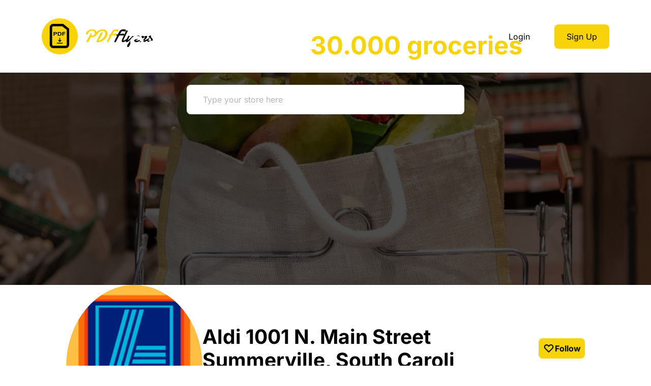

--- FILE ---
content_type: text/html; charset=utf-8
request_url: https://pdfflyers.com/store/aldi-1001-n-main-street-summerville-south-caroli
body_size: 12826
content:
<!doctype html>


<html lang="en" dir="ltr"><head>
    <meta charset="UTF-8">
    <meta name="viewport" content="width=device-width, initial-scale=1.0, maximum-scale=5.0, minimum-scale=1.0">
    <meta http-equiv="X-UA-Compatible" content="ie=edge">
    <title>Aldi 1001 N. Main Street Summerville, South Carolina Weekly Ad 11 - 17 February 2026</title>
    
    
    <link rel="shortcut icon" href="/static/img/favicon.png" />
    <link rel="icon" href="/static/img/favicon.png" />

    
    
    <style type="text/css">@font-face {font-family:Inter;font-style:normal;font-weight:100;src:url(/cf-fonts/v/inter/5.0.16/cyrillic/wght/normal.woff2);unicode-range:U+0301,U+0400-045F,U+0490-0491,U+04B0-04B1,U+2116;font-display:swap;}@font-face {font-family:Inter;font-style:normal;font-weight:100;src:url(/cf-fonts/v/inter/5.0.16/greek/wght/normal.woff2);unicode-range:U+0370-03FF;font-display:swap;}@font-face {font-family:Inter;font-style:normal;font-weight:100;src:url(/cf-fonts/v/inter/5.0.16/greek-ext/wght/normal.woff2);unicode-range:U+1F00-1FFF;font-display:swap;}@font-face {font-family:Inter;font-style:normal;font-weight:100;src:url(/cf-fonts/v/inter/5.0.16/latin/wght/normal.woff2);unicode-range:U+0000-00FF,U+0131,U+0152-0153,U+02BB-02BC,U+02C6,U+02DA,U+02DC,U+0304,U+0308,U+0329,U+2000-206F,U+2074,U+20AC,U+2122,U+2191,U+2193,U+2212,U+2215,U+FEFF,U+FFFD;font-display:swap;}@font-face {font-family:Inter;font-style:normal;font-weight:100;src:url(/cf-fonts/v/inter/5.0.16/latin-ext/wght/normal.woff2);unicode-range:U+0100-02AF,U+0304,U+0308,U+0329,U+1E00-1E9F,U+1EF2-1EFF,U+2020,U+20A0-20AB,U+20AD-20CF,U+2113,U+2C60-2C7F,U+A720-A7FF;font-display:swap;}@font-face {font-family:Inter;font-style:normal;font-weight:100;src:url(/cf-fonts/v/inter/5.0.16/vietnamese/wght/normal.woff2);unicode-range:U+0102-0103,U+0110-0111,U+0128-0129,U+0168-0169,U+01A0-01A1,U+01AF-01B0,U+0300-0301,U+0303-0304,U+0308-0309,U+0323,U+0329,U+1EA0-1EF9,U+20AB;font-display:swap;}@font-face {font-family:Inter;font-style:normal;font-weight:100;src:url(/cf-fonts/v/inter/5.0.16/cyrillic-ext/wght/normal.woff2);unicode-range:U+0460-052F,U+1C80-1C88,U+20B4,U+2DE0-2DFF,U+A640-A69F,U+FE2E-FE2F;font-display:swap;}@font-face {font-family:Inter;font-style:normal;font-weight:300;src:url(/cf-fonts/v/inter/5.0.16/latin/wght/normal.woff2);unicode-range:U+0000-00FF,U+0131,U+0152-0153,U+02BB-02BC,U+02C6,U+02DA,U+02DC,U+0304,U+0308,U+0329,U+2000-206F,U+2074,U+20AC,U+2122,U+2191,U+2193,U+2212,U+2215,U+FEFF,U+FFFD;font-display:swap;}@font-face {font-family:Inter;font-style:normal;font-weight:300;src:url(/cf-fonts/v/inter/5.0.16/latin-ext/wght/normal.woff2);unicode-range:U+0100-02AF,U+0304,U+0308,U+0329,U+1E00-1E9F,U+1EF2-1EFF,U+2020,U+20A0-20AB,U+20AD-20CF,U+2113,U+2C60-2C7F,U+A720-A7FF;font-display:swap;}@font-face {font-family:Inter;font-style:normal;font-weight:300;src:url(/cf-fonts/v/inter/5.0.16/greek/wght/normal.woff2);unicode-range:U+0370-03FF;font-display:swap;}@font-face {font-family:Inter;font-style:normal;font-weight:300;src:url(/cf-fonts/v/inter/5.0.16/cyrillic-ext/wght/normal.woff2);unicode-range:U+0460-052F,U+1C80-1C88,U+20B4,U+2DE0-2DFF,U+A640-A69F,U+FE2E-FE2F;font-display:swap;}@font-face {font-family:Inter;font-style:normal;font-weight:300;src:url(/cf-fonts/v/inter/5.0.16/vietnamese/wght/normal.woff2);unicode-range:U+0102-0103,U+0110-0111,U+0128-0129,U+0168-0169,U+01A0-01A1,U+01AF-01B0,U+0300-0301,U+0303-0304,U+0308-0309,U+0323,U+0329,U+1EA0-1EF9,U+20AB;font-display:swap;}@font-face {font-family:Inter;font-style:normal;font-weight:300;src:url(/cf-fonts/v/inter/5.0.16/cyrillic/wght/normal.woff2);unicode-range:U+0301,U+0400-045F,U+0490-0491,U+04B0-04B1,U+2116;font-display:swap;}@font-face {font-family:Inter;font-style:normal;font-weight:300;src:url(/cf-fonts/v/inter/5.0.16/greek-ext/wght/normal.woff2);unicode-range:U+1F00-1FFF;font-display:swap;}@font-face {font-family:Inter;font-style:normal;font-weight:400;src:url(/cf-fonts/v/inter/5.0.16/cyrillic/wght/normal.woff2);unicode-range:U+0301,U+0400-045F,U+0490-0491,U+04B0-04B1,U+2116;font-display:swap;}@font-face {font-family:Inter;font-style:normal;font-weight:400;src:url(/cf-fonts/v/inter/5.0.16/cyrillic-ext/wght/normal.woff2);unicode-range:U+0460-052F,U+1C80-1C88,U+20B4,U+2DE0-2DFF,U+A640-A69F,U+FE2E-FE2F;font-display:swap;}@font-face {font-family:Inter;font-style:normal;font-weight:400;src:url(/cf-fonts/v/inter/5.0.16/greek/wght/normal.woff2);unicode-range:U+0370-03FF;font-display:swap;}@font-face {font-family:Inter;font-style:normal;font-weight:400;src:url(/cf-fonts/v/inter/5.0.16/latin/wght/normal.woff2);unicode-range:U+0000-00FF,U+0131,U+0152-0153,U+02BB-02BC,U+02C6,U+02DA,U+02DC,U+0304,U+0308,U+0329,U+2000-206F,U+2074,U+20AC,U+2122,U+2191,U+2193,U+2212,U+2215,U+FEFF,U+FFFD;font-display:swap;}@font-face {font-family:Inter;font-style:normal;font-weight:400;src:url(/cf-fonts/v/inter/5.0.16/latin-ext/wght/normal.woff2);unicode-range:U+0100-02AF,U+0304,U+0308,U+0329,U+1E00-1E9F,U+1EF2-1EFF,U+2020,U+20A0-20AB,U+20AD-20CF,U+2113,U+2C60-2C7F,U+A720-A7FF;font-display:swap;}@font-face {font-family:Inter;font-style:normal;font-weight:400;src:url(/cf-fonts/v/inter/5.0.16/vietnamese/wght/normal.woff2);unicode-range:U+0102-0103,U+0110-0111,U+0128-0129,U+0168-0169,U+01A0-01A1,U+01AF-01B0,U+0300-0301,U+0303-0304,U+0308-0309,U+0323,U+0329,U+1EA0-1EF9,U+20AB;font-display:swap;}@font-face {font-family:Inter;font-style:normal;font-weight:400;src:url(/cf-fonts/v/inter/5.0.16/greek-ext/wght/normal.woff2);unicode-range:U+1F00-1FFF;font-display:swap;}@font-face {font-family:Inter;font-style:normal;font-weight:500;src:url(/cf-fonts/v/inter/5.0.16/cyrillic-ext/wght/normal.woff2);unicode-range:U+0460-052F,U+1C80-1C88,U+20B4,U+2DE0-2DFF,U+A640-A69F,U+FE2E-FE2F;font-display:swap;}@font-face {font-family:Inter;font-style:normal;font-weight:500;src:url(/cf-fonts/v/inter/5.0.16/greek-ext/wght/normal.woff2);unicode-range:U+1F00-1FFF;font-display:swap;}@font-face {font-family:Inter;font-style:normal;font-weight:500;src:url(/cf-fonts/v/inter/5.0.16/latin/wght/normal.woff2);unicode-range:U+0000-00FF,U+0131,U+0152-0153,U+02BB-02BC,U+02C6,U+02DA,U+02DC,U+0304,U+0308,U+0329,U+2000-206F,U+2074,U+20AC,U+2122,U+2191,U+2193,U+2212,U+2215,U+FEFF,U+FFFD;font-display:swap;}@font-face {font-family:Inter;font-style:normal;font-weight:500;src:url(/cf-fonts/v/inter/5.0.16/latin-ext/wght/normal.woff2);unicode-range:U+0100-02AF,U+0304,U+0308,U+0329,U+1E00-1E9F,U+1EF2-1EFF,U+2020,U+20A0-20AB,U+20AD-20CF,U+2113,U+2C60-2C7F,U+A720-A7FF;font-display:swap;}@font-face {font-family:Inter;font-style:normal;font-weight:500;src:url(/cf-fonts/v/inter/5.0.16/vietnamese/wght/normal.woff2);unicode-range:U+0102-0103,U+0110-0111,U+0128-0129,U+0168-0169,U+01A0-01A1,U+01AF-01B0,U+0300-0301,U+0303-0304,U+0308-0309,U+0323,U+0329,U+1EA0-1EF9,U+20AB;font-display:swap;}@font-face {font-family:Inter;font-style:normal;font-weight:500;src:url(/cf-fonts/v/inter/5.0.16/cyrillic/wght/normal.woff2);unicode-range:U+0301,U+0400-045F,U+0490-0491,U+04B0-04B1,U+2116;font-display:swap;}@font-face {font-family:Inter;font-style:normal;font-weight:500;src:url(/cf-fonts/v/inter/5.0.16/greek/wght/normal.woff2);unicode-range:U+0370-03FF;font-display:swap;}@font-face {font-family:Inter;font-style:normal;font-weight:600;src:url(/cf-fonts/v/inter/5.0.16/cyrillic/wght/normal.woff2);unicode-range:U+0301,U+0400-045F,U+0490-0491,U+04B0-04B1,U+2116;font-display:swap;}@font-face {font-family:Inter;font-style:normal;font-weight:600;src:url(/cf-fonts/v/inter/5.0.16/greek/wght/normal.woff2);unicode-range:U+0370-03FF;font-display:swap;}@font-face {font-family:Inter;font-style:normal;font-weight:600;src:url(/cf-fonts/v/inter/5.0.16/cyrillic-ext/wght/normal.woff2);unicode-range:U+0460-052F,U+1C80-1C88,U+20B4,U+2DE0-2DFF,U+A640-A69F,U+FE2E-FE2F;font-display:swap;}@font-face {font-family:Inter;font-style:normal;font-weight:600;src:url(/cf-fonts/v/inter/5.0.16/latin/wght/normal.woff2);unicode-range:U+0000-00FF,U+0131,U+0152-0153,U+02BB-02BC,U+02C6,U+02DA,U+02DC,U+0304,U+0308,U+0329,U+2000-206F,U+2074,U+20AC,U+2122,U+2191,U+2193,U+2212,U+2215,U+FEFF,U+FFFD;font-display:swap;}@font-face {font-family:Inter;font-style:normal;font-weight:600;src:url(/cf-fonts/v/inter/5.0.16/greek-ext/wght/normal.woff2);unicode-range:U+1F00-1FFF;font-display:swap;}@font-face {font-family:Inter;font-style:normal;font-weight:600;src:url(/cf-fonts/v/inter/5.0.16/latin-ext/wght/normal.woff2);unicode-range:U+0100-02AF,U+0304,U+0308,U+0329,U+1E00-1E9F,U+1EF2-1EFF,U+2020,U+20A0-20AB,U+20AD-20CF,U+2113,U+2C60-2C7F,U+A720-A7FF;font-display:swap;}@font-face {font-family:Inter;font-style:normal;font-weight:600;src:url(/cf-fonts/v/inter/5.0.16/vietnamese/wght/normal.woff2);unicode-range:U+0102-0103,U+0110-0111,U+0128-0129,U+0168-0169,U+01A0-01A1,U+01AF-01B0,U+0300-0301,U+0303-0304,U+0308-0309,U+0323,U+0329,U+1EA0-1EF9,U+20AB;font-display:swap;}@font-face {font-family:Inter;font-style:normal;font-weight:700;src:url(/cf-fonts/v/inter/5.0.16/cyrillic/wght/normal.woff2);unicode-range:U+0301,U+0400-045F,U+0490-0491,U+04B0-04B1,U+2116;font-display:swap;}@font-face {font-family:Inter;font-style:normal;font-weight:700;src:url(/cf-fonts/v/inter/5.0.16/greek-ext/wght/normal.woff2);unicode-range:U+1F00-1FFF;font-display:swap;}@font-face {font-family:Inter;font-style:normal;font-weight:700;src:url(/cf-fonts/v/inter/5.0.16/greek/wght/normal.woff2);unicode-range:U+0370-03FF;font-display:swap;}@font-face {font-family:Inter;font-style:normal;font-weight:700;src:url(/cf-fonts/v/inter/5.0.16/cyrillic-ext/wght/normal.woff2);unicode-range:U+0460-052F,U+1C80-1C88,U+20B4,U+2DE0-2DFF,U+A640-A69F,U+FE2E-FE2F;font-display:swap;}@font-face {font-family:Inter;font-style:normal;font-weight:700;src:url(/cf-fonts/v/inter/5.0.16/latin/wght/normal.woff2);unicode-range:U+0000-00FF,U+0131,U+0152-0153,U+02BB-02BC,U+02C6,U+02DA,U+02DC,U+0304,U+0308,U+0329,U+2000-206F,U+2074,U+20AC,U+2122,U+2191,U+2193,U+2212,U+2215,U+FEFF,U+FFFD;font-display:swap;}@font-face {font-family:Inter;font-style:normal;font-weight:700;src:url(/cf-fonts/v/inter/5.0.16/latin-ext/wght/normal.woff2);unicode-range:U+0100-02AF,U+0304,U+0308,U+0329,U+1E00-1E9F,U+1EF2-1EFF,U+2020,U+20A0-20AB,U+20AD-20CF,U+2113,U+2C60-2C7F,U+A720-A7FF;font-display:swap;}@font-face {font-family:Inter;font-style:normal;font-weight:700;src:url(/cf-fonts/v/inter/5.0.16/vietnamese/wght/normal.woff2);unicode-range:U+0102-0103,U+0110-0111,U+0128-0129,U+0168-0169,U+01A0-01A1,U+01AF-01B0,U+0300-0301,U+0303-0304,U+0308-0309,U+0323,U+0329,U+1EA0-1EF9,U+20AB;font-display:swap;}@font-face {font-family:Inter;font-style:normal;font-weight:900;src:url(/cf-fonts/v/inter/5.0.16/cyrillic/wght/normal.woff2);unicode-range:U+0301,U+0400-045F,U+0490-0491,U+04B0-04B1,U+2116;font-display:swap;}@font-face {font-family:Inter;font-style:normal;font-weight:900;src:url(/cf-fonts/v/inter/5.0.16/cyrillic-ext/wght/normal.woff2);unicode-range:U+0460-052F,U+1C80-1C88,U+20B4,U+2DE0-2DFF,U+A640-A69F,U+FE2E-FE2F;font-display:swap;}@font-face {font-family:Inter;font-style:normal;font-weight:900;src:url(/cf-fonts/v/inter/5.0.16/latin/wght/normal.woff2);unicode-range:U+0000-00FF,U+0131,U+0152-0153,U+02BB-02BC,U+02C6,U+02DA,U+02DC,U+0304,U+0308,U+0329,U+2000-206F,U+2074,U+20AC,U+2122,U+2191,U+2193,U+2212,U+2215,U+FEFF,U+FFFD;font-display:swap;}@font-face {font-family:Inter;font-style:normal;font-weight:900;src:url(/cf-fonts/v/inter/5.0.16/vietnamese/wght/normal.woff2);unicode-range:U+0102-0103,U+0110-0111,U+0128-0129,U+0168-0169,U+01A0-01A1,U+01AF-01B0,U+0300-0301,U+0303-0304,U+0308-0309,U+0323,U+0329,U+1EA0-1EF9,U+20AB;font-display:swap;}@font-face {font-family:Inter;font-style:normal;font-weight:900;src:url(/cf-fonts/v/inter/5.0.16/greek-ext/wght/normal.woff2);unicode-range:U+1F00-1FFF;font-display:swap;}@font-face {font-family:Inter;font-style:normal;font-weight:900;src:url(/cf-fonts/v/inter/5.0.16/greek/wght/normal.woff2);unicode-range:U+0370-03FF;font-display:swap;}@font-face {font-family:Inter;font-style:normal;font-weight:900;src:url(/cf-fonts/v/inter/5.0.16/latin-ext/wght/normal.woff2);unicode-range:U+0100-02AF,U+0304,U+0308,U+0329,U+1E00-1E9F,U+1EF2-1EFF,U+2020,U+20A0-20AB,U+20AD-20CF,U+2113,U+2C60-2C7F,U+A720-A7FF;font-display:swap;}</style>

    <link rel="stylesheet" href="/static/theme/css/store.css?v=20260115">
    <link rel="stylesheet" href="/static/theme/css/flyergroup.css?v=20260124">
    <style>
        
        .post-pagination { margin-bottom: 30px !important; }

        
        #search-results {
            background-color: white;
            position: absolute;  /* don't displace 'search among' h1 */
            width: 40vw; /* for absolute pos */
            margin-top: 0px;
            border: 1px solid #ddd;
            border-radius: 8px;
            max-height: 400px;
            overflow-y: auto;
            display: none; /* js enabled when have results */
        }
        @media screen and (min-width: 576px) and (max-width: 991px) {
            #search-results {
                margin: 0 60px; /* match padding on .search-form */
                width: 60vw; /* for absolute pos */
            }
        }
        @media screen and (min-width: 1500px) {
            #search-results {
                width: 30vw; /* for absolute pos */
            }
        }
        .search-result-item {
            padding: 10px;
            text-decoration: none;
            color: #333;
            display: block;
        }
        .search-result-item:hover {
            background-color: #f5f5f5;
        }
        .search-no-results {
            padding: 10px;
            text-align: center;
            color: #999;
        }
    </style>
    
   
    

    <script async src="https://pagead2.googlesyndication.com/pagead/js/adsbygoogle.js"></script>

    <meta name="google-site-verification" content="0dLHu4O5zC9IclhODiBm0k2XbNZqjH2wz0ZRxzHK3o4"/>
    <meta name="cf-2fa-verify" content="00a82b98d3de36d"/>
</head><body>
    <header>
        <div class="container">
            <div class="row">
                <div class="col-lg-3 col-md-6">
                    <a href="/" class="logo">
                        <img src="/static/theme/img/svg/logo.svg" alt="Logo">
                    </a>
                </div>
                <div class="col-lg-9 col-md-6">
                    <div class="auth-buttons h-100 d-flex a-c j-e">
                        
                        <a href="/user/login/" class="login-js-replace no-bg-button">Login</a>
                        
                        <a href="/user/register/" class="signup-js-replace yellow-button ms-lg-4">Sign Up</a>
                    </div>
                </div>
            </div>
        </div>
    </header>

    <div class="mobileHeader">
        <div class="container">
            <div class="row">
                <div class="col-6">
                    <a href="/" class="logo">
                        <img src="/static/theme/img/svg/logo.svg" alt="Logo">
                    </a>
                </div>
                <div class="col-6 d-flex a-c">
                    <div class="menuButton">
                        <span></span>
                        <span></span>
                        <span></span>
                    </div>
                </div>
            </div>
        </div>
        <div class="mobileMenu"></div>
    </div>

    <main>
        



        <section class="hero-banner" style="background-image: url('/static/theme/img/banner_image.jpg'); height: 200px; width: 100%;">
            <div class="ar-child d-flex a-c">
                <div class="container">
                    <div class="row">
                        <div class="col-lg-12">
                            <div class="hero-banner-content search-form-outer">
                                <h1>Search among <span>30.000 groceries</span></h1>
                                <div class="row">
                                    <div class="col-lg-6 offset-lg-3 j-c">
                                        <div class="search-form">
                                            <label>
                                                <input type="text" id="search-input" placeholder="Type your store here">
                                            </label>
                                            
                                        </div>
                                        <div id="search-results"></div>
                                    </div>
                                </div>
                            </div>
                        </div>
                    </div>
                </div>
            </div>
        </section>


<section class="store-area">
    <div class="container">
        <div class="row">
            <div class="col-lg-12">
                <div class="store-details" style="padding: 0 48px">
                    <div class="store-header" style="padding:0;">
                        <div class="img" style="flex-grow:0;">
                            <a href="/flyers/aldi">
                                <img src="/media/store_image/2023/11/aldi_fFfE5In.default.png" alt="Aldi 1001 N. Main Street Summerville, South Caroli logo">
                            </a>
                        </div>
                        <div class="content">

                            <div class="title">
                                <h2>Aldi 1001 N. Main Street Summerville, South Caroli</h2>
                                
                                
<a class="store-bookmark-button follow-button" data-store-id="41344" href="/user/register/" title="Follow or Unfollow this store in your PdfFlyer account - signup if you don't have one">
    <span class="svg">
        <svg width="20" height="16" viewBox="0 0 20 16" fill="none" xmlns="http://www.w3.org/2000/svg">
            <path d="M3.636 7.20805L10 13.572L16.364 7.20805C16.9267 6.64539 17.2428 5.88227 17.2428 5.08655C17.2428 4.29083 16.9267 3.52771 16.364 2.96505C16.0854 2.68645 15.7547 2.46545 15.3906 2.31468C15.0266 2.1639 14.6365 2.08629 14.2425 2.08629C13.4468 2.08629 12.6837 2.40239 12.121 2.96505L10 5.08605L7.879 2.96605C7.31491 2.41094 6.55432 2.10122 5.76291 2.10435C4.9715 2.10748 4.21338 2.4232 3.6537 2.98275C3.09401 3.5423 2.77811 4.30035 2.77479 5.09176C2.77148 5.88317 3.08102 6.64383 3.636 7.20805ZM9.293 1.55005L10 2.25705L10.707 1.55005C11.1705 1.08242 11.7219 0.710952 12.3294 0.456977C12.9369 0.203001 13.5886 0.0715186 14.247 0.0700768C14.9055 0.0686349 15.5577 0.197262 16.1663 0.448575C16.7749 0.699887 17.3279 1.06894 17.7935 1.53453C18.2591 2.00013 18.6282 2.5531 18.8795 3.16171C19.1308 3.77031 19.2594 4.42256 19.258 5.08101C19.2565 5.73946 19.125 6.39115 18.8711 6.99864C18.6171 7.60614 18.2456 8.1575 17.778 8.62105L10.708 15.692C10.6151 15.785 10.5048 15.8588 10.3834 15.9091C10.262 15.9594 10.1319 15.9853 10.0005 15.9853C9.86908 15.9853 9.73895 15.9594 9.61755 15.9091C9.49616 15.8588 9.38587 15.785 9.293 15.692L2.222 8.62205C1.74801 8.15999 1.37048 7.60841 1.11132 6.99931C0.852166 6.39021 0.716532 5.73571 0.712291 5.07378C0.70805 4.41186 0.835286 3.75567 1.08662 3.1433C1.33795 2.53093 1.70837 1.97456 2.1764 1.50646C2.64443 1.03837 3.20075 0.667864 3.81309 0.416446C4.42542 0.165027 5.08159 0.0376987 5.74352 0.0418462C6.40545 0.0459937 7.05996 0.181535 7.6691 0.440607C8.27824 0.699678 8.82987 1.07712 9.292 1.55105L9.293 1.55005Z"
                fill="black"/>
        </svg>
    </span>
    <span class="store-bookmark-button-label">Follow</span>
    <noscript style="font-size:smallest">Requires javascript!</noscript>
</a>

                            </div>

                            <div class="followers">
                                <div class="svg">
                                    <svg width="26" height="23" viewBox="0 0 26 23" fill="none" xmlns="http://www.w3.org/2000/svg">
                                        <path d="M12.0573 2.89998L13 3.84398L13.9427 2.90132C14.5608 2.27781 15.2959 1.78252 16.1059 1.44389C16.9159 1.10525 17.7848 0.929943 18.6627 0.928021C19.5407 0.926098 20.4103 1.0976 21.2218 1.43269C22.0333 1.76777 22.7706 2.25983 23.3914 2.88063C24.0122 3.50142 24.5042 4.23872 24.8393 5.05019C25.1744 5.86167 25.3459 6.73134 25.344 7.60927C25.3421 8.4872 25.1667 9.35611 24.8281 10.1661C24.4895 10.9761 23.9942 11.7112 23.3707 12.3293L13.944 21.7573C13.8202 21.8813 13.6731 21.9796 13.5113 22.0467C13.3494 22.1138 13.1759 22.1484 13.0007 22.1484C12.8255 22.1484 12.652 22.1138 12.4901 22.0467C12.3282 21.9796 12.1812 21.8813 12.0573 21.7573L2.62935 12.3293C1.99736 11.7132 1.494 10.9778 1.14845 10.1657C0.802908 9.35353 0.622064 8.48087 0.616409 7.5983C0.610754 6.71573 0.780402 5.84082 1.11551 5.02432C1.45062 4.20783 1.94452 3.466 2.56856 2.84187C3.1926 2.21774 3.93436 1.72374 4.75081 1.38851C5.56725 1.05329 6.44214 0.883517 7.32471 0.889047C8.20728 0.894577 9.07997 1.0753 9.89215 1.42073C10.7043 1.76616 11.4398 2.26942 12.056 2.90132L12.0573 2.89998Z" fill="#3E3E3E"/>
                                    </svg>
                                </div>
                                <span>No Followers</span>
                            </div>

                            <p>Aldi 1001 N. Main Street Summerville, South Carolina Weekly Ad ALDI 1001 N. Main Street Closed - Opens at 9:00 am 1001 N. Main Street Summerville, South Carolina 29483</p>

                        </div>
                    </div>

                </div>
            </div>
        </div>

        <div class="row">
            <div class="col-lg-12">
            </div>
        </div>

        

        


<div class="row">
    <div class="col-lg-12">
        <div class="post-header">

            

            <div class="content" style="align-items: center;">
                <div class="title">
                    <h2>
                        Aldi 1001 N. Main Street Summerville, South Caroli
                         Flyers 
                        4 - 10 February 2026
                    </h2>
                    
                </div>
                

                <div class="buttons">

                    
                    <a href="/media/pdf/2026/01/3474851be26176c3aadd016c0fc08a93a8e222d6.pdf" download="Aldi 1001 N. Main Street Summerville, South Caroli.pdf">
                        <span class="svg"><!-- download icon -->
                            <svg width="20" height="20" viewBox="0 0 20 20" fill="none"
                                 xmlns="http://www.w3.org/2000/svg">
                                <path d="M11.3332 9.52134L12.8278 8.028C13.0791 7.78494 13.4158 7.65031 13.7654 7.6531C14.115 7.65588 14.4496 7.79587 14.697 8.04291C14.9443 8.28995 15.0848 8.62427 15.0881 8.97387C15.0914 9.32346 14.9572 9.66036 14.7145 9.912L10.9425 13.684C10.819 13.8083 10.6721 13.9068 10.5103 13.9741C10.3485 14.0414 10.175 14.076 9.99984 14.076C9.82463 14.076 9.65114 14.0414 9.48937 13.9741C9.32759 13.9068 9.18071 13.8083 9.05717 13.684L5.28517 9.912C5.16138 9.78804 5.06321 9.6409 4.99628 9.479C4.92936 9.31709 4.89497 9.14359 4.8951 8.9684C4.89522 8.7932 4.92985 8.61975 4.99701 8.45794C5.06416 8.29613 5.16254 8.14913 5.2865 8.02534C5.41047 7.90155 5.55761 7.80338 5.71951 7.73645C5.88142 7.66952 6.05492 7.63514 6.23011 7.63526C6.40531 7.63539 6.57876 7.67002 6.74057 7.73717C6.90238 7.80433 7.04938 7.9027 7.17317 8.02667L8.6665 9.52134V2.00001C8.6665 1.64638 8.80698 1.30724 9.05703 1.0572C9.30708 0.807148 9.64621 0.666672 9.99984 0.666672C10.3535 0.666672 10.6926 0.807148 10.9426 1.0572C11.1927 1.30724 11.3332 1.64638 11.3332 2.00001V9.52134ZM1.99984 16.6667H17.9998C18.3535 16.6667 18.6926 16.8071 18.9426 17.0572C19.1927 17.3072 19.3332 17.6464 19.3332 18C19.3332 18.3536 19.1927 18.6928 18.9426 18.9428C18.6926 19.1929 18.3535 19.3333 17.9998 19.3333H1.99984C1.64622 19.3333 1.30708 19.1929 1.05703 18.9428C0.80698 18.6928 0.666504 18.3536 0.666504 18C0.666504 17.6464 0.80698 17.3072 1.05703 17.0572C1.30708 16.8071 1.64622 16.6667 1.99984 16.6667Z"
                                      fill="black"/>
                            </svg>
                        </span>
                        <span>DOWNLOAD</span>
                    </a>
                    

                    
                    <a href="#" id="openShareModal" data-bs-toggle="modal"
                       data-bs-target="#socialModal"
                       
                       data-share-url="https://pdfflyers.com/media/pdf/2026/01/3474851be26176c3aadd016c0fc08a93a8e222d6.pdf">
                        <span class="svg"><!-- share icon -->
                            <svg width="20" height="20" viewBox="0 0 20 20" fill="none"
                                 xmlns="http://www.w3.org/2000/svg">
                                <path d="M11.3334 5.21866V12.7413C11.3334 13.095 11.1929 13.4341 10.9429 13.6841C10.6928 13.9342 10.3537 14.0747 10.0001 14.0747C9.64646 14.0747 9.30732 13.9342 9.05727 13.6841C8.80722 13.4341 8.66675 13.095 8.66675 12.7413V5.21866L7.17208 6.71466C6.92172 6.96485 6.58222 7.10533 6.22828 7.10521C5.87433 7.10508 5.53494 6.96436 5.28475 6.714C5.03456 6.46363 4.89408 6.12414 4.8942 5.77019C4.89433 5.41625 5.03505 5.07685 5.28541 4.82666L9.05741 1.05733C9.18095 0.933083 9.32783 0.834484 9.48961 0.767202C9.65139 0.69992 9.82487 0.665283 10.0001 0.665283C10.1753 0.665283 10.3488 0.69992 10.5106 0.767202C10.6723 0.834484 10.8192 0.933083 10.9427 1.05733L14.7147 4.828C14.8386 4.95196 14.9369 5.09912 15.0039 5.26106C15.0709 5.42299 15.1054 5.59655 15.1053 5.7718C15.1052 5.94706 15.0707 6.12058 15.0035 6.28247C14.9364 6.44436 14.838 6.59145 14.7141 6.71533C14.5901 6.83921 14.443 6.93746 14.281 7.00447C14.1191 7.07148 13.9455 7.10594 13.7703 7.10588C13.595 7.10581 13.4215 7.07123 13.2596 7.00411C13.0977 6.93698 12.9506 6.83863 12.8267 6.71466L11.3334 5.21866ZM4.66675 8.66666C5.02037 8.66666 5.35951 8.80714 5.60956 9.05719C5.85961 9.30724 6.00008 9.64637 6.00008 10C6.00008 10.3536 5.85961 10.6928 5.60956 10.9428C5.35951 11.1929 5.02037 11.3333 4.66675 11.3333H3.33341V16.6667H16.6667V11.3333H15.3334C14.9798 11.3333 14.6407 11.1929 14.3906 10.9428C14.1406 10.6928 14.0001 10.3536 14.0001 10C14.0001 9.64637 14.1406 9.30724 14.3906 9.05719C14.6407 8.80714 14.9798 8.66666 15.3334 8.66666H16.6667C17.374 8.66666 18.0523 8.94761 18.5524 9.44771C19.0525 9.94781 19.3334 10.6261 19.3334 11.3333V16.6667C19.3334 17.3739 19.0525 18.0522 18.5524 18.5523C18.0523 19.0524 17.374 19.3333 16.6667 19.3333H3.33341C2.62617 19.3333 1.94789 19.0524 1.4478 18.5523C0.9477 18.0522 0.666748 17.3739 0.666748 16.6667V11.3333C0.666748 10.6261 0.9477 9.94781 1.4478 9.44771C1.94789 8.94761 2.62617 8.66666 3.33341 8.66666H4.66675Z"
                                      fill="black"/>
                            </svg>
                        </span>
                        <span>SHARE</span>
                    </a>

                </div>
            </div>
        </div>

        

        <div class="post-images" style="padding: 0;" data-flyerid="15101823">

            

            <div id="pdfviewer-15101823-loading" style="display:none; font-size:larger; text-align:center;">Loading flyer...</div>
            <div id="pdfviewer-15101823" style="margin-bottom: 50px; width:100%;"></div>

            
        </div>

        
<div class="post-pagination">
    <div class="arrow-left arrows">
        
    </div>
    <div class="content">
        <span>1 / 3</span>
        <p>View more active flyers for Aldi 1001 N. Main Street Summerville, South Caroli</p>
    </div>
    <div class="arrow-right arrows">
        
        <a href="?page=2" class="next-page active"  rel="noindex,follow">
            <svg width="17" height="28" viewBox="0 0 17 28" fill="none"
                 xmlns="http://www.w3.org/2000/svg">
                <path d="M11.4859 13.9999L1.5859 4.09989C1.39488 3.91539 1.24252 3.6947 1.1377 3.45069C1.03288 3.20669 0.977708 2.94425 0.9754 2.67869C0.973092 2.41313 1.0237 2.14977 1.12426 1.90398C1.22482 1.65819 1.37333 1.43488 1.56111 1.24709C1.7489 1.05931 1.9722 0.910802 2.21799 0.810241C2.46379 0.70968 2.72715 0.659076 2.9927 0.661384C3.25826 0.663692 3.5207 0.718864 3.76471 0.823682C4.00872 0.9285 4.22941 1.08086 4.4139 1.27188L15.7279 12.5859C16.1028 12.9609 16.3135 13.4696 16.3135 13.9999C16.3135 14.5302 16.1028 15.0388 15.7279 15.4139L4.4139 26.7279C4.0367 27.0922 3.53149 27.2938 3.0071 27.2892C2.48271 27.2847 1.98108 27.0743 1.61027 26.7035C1.23945 26.3327 1.02911 25.8311 1.02456 25.3067C1.02 24.7823 1.22159 24.2771 1.5859 23.8999L11.4859 13.9999Z"
                      fill="currentColor"/>
            </svg>
        </a>
        <a href="?page=3" class="last-page active"  rel="noindex,follow">
            <svg width="29" height="28" viewBox="0 0 29 28" fill="none"
                 xmlns="http://www.w3.org/2000/svg">
                <path d="M11.3441 13.858L1.44406 3.95796C1.25303 3.77346 1.10067 3.55277 0.995853 3.30877C0.891035 3.06476 0.835863 2.80232 0.833555 2.53676C0.831247 2.2712 0.881851 2.00784 0.982412 1.76205C1.08297 1.51626 1.23148 1.29295 1.41927 1.10517C1.60705 0.917382 1.83035 0.768876 2.07615 0.668314C2.32194 0.567753 2.5853 0.517149 2.85086 0.519457C3.11641 0.521765 3.37886 0.576937 3.62286 0.681755C3.86687 0.786574 4.08756 0.938936 4.27205 1.12996L15.5861 12.444C15.961 12.819 16.1716 13.3276 16.1716 13.858C16.1716 14.3883 15.961 14.8969 15.5861 15.272L4.27206 26.586C3.89485 26.9503 3.38965 27.1519 2.86526 27.1473C2.34086 27.1428 1.83924 26.9324 1.46842 26.5616C1.0976 26.1908 0.887266 25.6892 0.882709 25.1648C0.878153 24.6404 1.07974 24.1352 1.44406 23.758L11.3441 13.858ZM23.3441 13.858L13.4441 3.95796C13.253 3.77346 13.1007 3.55277 12.9959 3.30877C12.891 3.06476 12.8359 2.80232 12.8336 2.53676C12.8312 2.2712 12.8819 2.00784 12.9824 1.76205C13.083 1.51626 13.2315 1.29295 13.4193 1.10517C13.6071 0.917381 13.8304 0.768874 14.0761 0.668313C14.3219 0.567752 14.5853 0.517148 14.8509 0.519456C15.1164 0.521764 15.3789 0.576936 15.6229 0.681754C15.8669 0.786573 16.0876 0.938935 16.2721 1.12996L27.5861 12.444C27.961 12.819 28.1716 13.3276 28.1716 13.858C28.1716 14.3883 27.961 14.8969 27.5861 15.272L16.2721 26.586C16.0876 26.777 15.8669 26.9293 15.6229 27.0342C15.3789 27.139 15.1164 27.1942 14.8509 27.1965C14.5853 27.1988 14.3219 27.1482 14.0761 27.0476C13.8304 26.947 13.6071 26.7985 13.4193 26.6107C13.2315 26.423 13.083 26.1997 12.9824 25.9539C12.8819 25.7081 12.8313 25.4447 12.8336 25.1792C12.8359 24.9136 12.891 24.6512 12.9959 24.4071C13.1007 24.1631 13.253 23.9425 13.4441 23.758L23.3441 13.858Z"
                      fill="currentColor"/>
            </svg>
        </a>
        
    </div>
</div>


    </div>
</div>


<div class="row" style="width:100%;height:250px;">
    <div class="col-md-12 col-lg-12 pdfflyer">
        
        <ins class="adsbygoogle"
             style="display:block"
             data-ad-client="ca-pub-3774834754218485"
             data-ad-slot="9928141467"
             data-ad-format="auto"
             data-full-width-responsive="true"></ins>
        <script>(adsbygoogle = window.adsbygoogle || []).push({});</script>
    </div>
</div>








<div class="modal fade" id="socialModal" aria-hidden="true" aria-labelledby="exampleModalToggleLabel2" tabindex="-1">
    <div class="modal-dialog modal-dialog-centered">
        <div class="modal-content">
            <div class="modal-body">
                <div class="social-buttons">

                    <a href="" data-href-template="https://www.facebook.com/sharer/sharer.php?u={escaped_url}" class="fb social-button" target="_blank" rel="noopener nofollow">
                        <span>Share With Facebook</span>
                        <span class="svg">
                            <svg width="10" height="20" viewBox="0 0 10 20" fill="none" xmlns="http://www.w3.org/2000/svg">
                                <path d="M2.04598 3.865V6.613H0.0319824V9.973H2.04598V19.959H6.17998V9.974H8.95498C8.95498 9.974 9.21498 8.363 9.34098 6.601H6.19698V4.303C6.19698 3.96 6.64698 3.498 7.09298 3.498H9.34698V0H6.28298C1.94298 0 2.04598 3.363 2.04598 3.865Z" fill="#3531F5"/>
                            </svg>
                        </span>
                    </a>

                    <a href="" data-href-template="https://wa.me/?text={escaped_url}" class="wp social-button" target="_blank" rel="noopener nofollow">
                        <span>Share With Whatsapp</span>
                        <span class="svg">
                            <svg width="20" height="20" viewBox="0 0 20 20" fill="none" xmlns="http://www.w3.org/2000/svg">
                                <path d="M9.516 0.0119419C4.206 0.261942 0.0170047 4.65194 0.0330047 9.92894C0.0356353 11.4822 0.407528 13.0127 1.118 14.3939L0.0600047 19.4949C0.0470956 19.5587 0.0504757 19.6247 0.0698323 19.6868C0.089189 19.749 0.123897 19.8052 0.170748 19.8504C0.217598 19.8955 0.275078 19.9281 0.337872 19.9452C0.400666 19.9622 0.466747 19.9632 0.530005 19.9479L5.564 18.7639C6.89729 19.4228 8.36095 19.7754 9.848 19.7959C15.275 19.8789 19.799 15.6009 19.968 10.2159C20.15 4.44094 15.351 -0.265058 9.516 0.0109419V0.0119419ZM15.523 15.3789C14.7975 16.1019 13.9364 16.6745 12.9892 17.064C12.042 17.4536 11.0272 17.6523 10.003 17.6489C8.79802 17.6526 7.60869 17.376 6.529 16.8409L5.828 16.4939L2.741 17.2199L3.391 14.0889L3.045 13.4169C2.4841 12.3297 2.19324 11.1234 2.197 9.89994C2.197 7.82994 3.009 5.88294 4.483 4.41994C5.9522 2.96564 7.93576 2.14958 10.003 2.14894C12.089 2.14894 14.049 2.95494 15.523 4.41894C16.2492 5.13458 16.8255 5.98779 17.2182 6.92871C17.6109 7.86962 17.8121 8.87937 17.81 9.89894C17.81 11.9509 16.985 13.9289 15.523 15.3799V15.3789Z" fill="#038101"/>
                                <path d="M14.842 12.045L12.911 11.495C12.7864 11.4592 12.6545 11.4576 12.529 11.4903C12.4036 11.5231 12.2893 11.5889 12.198 11.681L11.726 12.159C11.6284 12.2579 11.5037 12.3259 11.3676 12.3543C11.2316 12.3828 11.0901 12.3705 10.961 12.319C10.048 11.952 8.12602 10.256 7.63502 9.407C7.56619 9.28708 7.53475 9.14934 7.54472 9.01144C7.5547 8.87353 7.60564 8.74176 7.69102 8.633L8.10302 8.103C8.18233 8.00145 8.23252 7.88023 8.2482 7.75234C8.26388 7.62445 8.24446 7.4947 8.19202 7.377L7.38002 5.553C7.33409 5.45105 7.26514 5.36114 7.1786 5.29034C7.09205 5.21954 6.99026 5.16979 6.88124 5.14498C6.77221 5.12017 6.65891 5.12098 6.55025 5.14736C6.44159 5.17374 6.34053 5.22496 6.25502 5.297C5.71602 5.75 5.07602 6.437 4.99902 7.2C4.86202 8.543 5.44202 10.236 7.63602 12.27C10.171 14.619 12.202 14.93 13.523 14.611C14.273 14.431 14.873 13.708 15.25 13.117C15.3103 13.0231 15.3477 12.9164 15.3593 12.8054C15.3708 12.6945 15.3562 12.5823 15.3165 12.4781C15.2768 12.3738 15.2132 12.2803 15.1308 12.2051C15.0484 12.1299 14.9495 12.075 14.842 12.045Z" fill="#038101"/>
                            </svg>
                         </span>
                    </a>

                    <a href="javascript:void(0);" data-url="" id="copyText" class="copy social-button">
                        <span class="copyStatus">Copy Link</span>
                        <span class="svg">
                            <svg width="19" height="18" viewBox="0 0 19 18" fill="none" xmlns="http://www.w3.org/2000/svg">
                                <path d="M3.68999 9.34503C3.87183 9.16366 4.11817 9.06181 4.37499 9.06181C4.63182 9.06181 4.87816 9.16366 5.05999 9.34503C5.14983 9.43474 5.22109 9.54129 5.26971 9.65857C5.31834 9.77585 5.34336 9.90156 5.34336 10.0285C5.34336 10.1555 5.31834 10.2812 5.26971 10.3985C5.22109 10.5158 5.14983 10.6223 5.05999 10.712L3.00499 12.764C2.82518 12.9435 2.68252 13.1566 2.58519 13.3913C2.48785 13.6259 2.43775 13.8775 2.43775 14.1315C2.43775 14.3856 2.48785 14.6371 2.58519 14.8718C2.68252 15.1064 2.82518 15.3196 3.00499 15.499C3.36867 15.8618 3.86135 16.0655 4.37499 16.0655C4.88864 16.0655 5.38132 15.8618 5.74499 15.499L10.539 10.712C10.6288 10.6223 10.7001 10.5158 10.7487 10.3985C10.7973 10.2812 10.8224 10.1555 10.8224 10.0285C10.8224 9.90156 10.7973 9.77585 10.7487 9.65857C10.7001 9.54129 10.6288 9.43474 10.539 9.34503C10.449 9.25529 10.3776 9.14868 10.3289 9.03131C10.2802 8.91394 10.2551 8.78811 10.2551 8.66103C10.2551 8.53395 10.2802 8.40811 10.3289 8.29074C10.3776 8.17337 10.449 8.06676 10.539 7.97702C10.7208 7.79566 10.9672 7.69381 11.224 7.69381C11.4808 7.69381 11.7272 7.79566 11.909 7.97702C12.1788 8.24621 12.3928 8.56598 12.5389 8.918C12.6849 9.27003 12.7601 9.6474 12.7601 10.0285C12.7601 10.4096 12.6849 10.787 12.5389 11.139C12.3928 11.4911 12.1788 11.8108 11.909 12.08L7.11399 16.867C6.38677 17.5927 5.40136 18.0003 4.37399 18.0003C3.34662 18.0003 2.36121 17.5927 1.63399 16.867C1.27437 16.5081 0.989053 16.0818 0.794383 15.6125C0.599714 15.1432 0.499512 14.6401 0.499512 14.132C0.499512 13.6239 0.599714 13.1209 0.794383 12.6515C0.989053 12.1822 1.27437 11.7559 1.63399 11.397L3.68999 9.34402V9.34503ZM15.31 8.65502C15.1282 8.83639 14.8818 8.93824 14.625 8.93824C14.3682 8.93824 14.1218 8.83639 13.94 8.65502C13.8502 8.56531 13.7789 8.45876 13.7303 8.34148C13.6817 8.2242 13.6566 8.09848 13.6566 7.97152C13.6566 7.84456 13.6817 7.71885 13.7303 7.60157C13.7789 7.48429 13.8502 7.37774 13.94 7.28802L15.995 5.23602C16.1748 5.05657 16.3175 4.84342 16.4148 4.60876C16.5121 4.37411 16.5622 4.12256 16.5622 3.86852C16.5622 3.61448 16.5121 3.36294 16.4148 3.12828C16.3175 2.89363 16.1748 2.68048 15.995 2.50102C15.6313 2.1383 15.1386 1.9346 14.625 1.9346C14.1113 1.9346 13.6187 2.1383 13.255 2.50102L8.46199 7.28802C8.37216 7.37774 8.3009 7.48429 8.25227 7.60157C8.20365 7.71885 8.17862 7.84456 8.17862 7.97152C8.17862 8.09848 8.20365 8.2242 8.25227 8.34148C8.3009 8.45876 8.37216 8.56531 8.46199 8.65502C8.55198 8.74476 8.62337 8.85137 8.67208 8.96874C8.72079 9.08611 8.74586 9.21194 8.74586 9.33902C8.74586 9.4661 8.72079 9.59194 8.67208 9.70931C8.62337 9.82668 8.55198 9.93329 8.46199 10.023C8.28016 10.2044 8.03382 10.3062 7.77699 10.3062C7.52017 10.3062 7.27383 10.2044 7.09199 10.023C6.8222 9.75384 6.60815 9.43407 6.4621 9.08205C6.31606 8.73002 6.24088 8.35264 6.24088 7.97152C6.24088 7.5904 6.31606 7.21303 6.4621 6.861C6.60815 6.50898 6.8222 6.18921 7.09199 5.92002L11.887 1.13302C12.6142 0.407323 13.5996 -0.000244141 14.627 -0.000244141C15.6544 -0.000244141 16.6398 0.407323 17.367 1.13302C17.7266 1.49193 18.0119 1.91824 18.2066 2.38755C18.4013 2.85685 18.5015 3.35994 18.5015 3.86802C18.5015 4.3761 18.4013 4.8792 18.2066 5.3485C18.0119 5.81781 17.7266 6.24412 17.367 6.60302L15.31 8.65602V8.65502Z" fill="black"/>
                            </svg>
                        </span>
                    </a>
                </div>

            </div>
        </div>
    </div>
</div>
<script>
document.getElementById('openShareModal').addEventListener('click', (event) => {
    const escaped_url = document.getElementById('openShareModal').getAttribute('data-share-url'),  // escaped by django
        modal = document.getElementById('socialModal'),
        links = modal.getElementsByClassName('social-button');
    if (!escaped_url) return;
    Array.from(links).forEach(function(link) {
        if (link.id == "copyText") {  // copy to clipboard
            link.setAttribute('data-url', escaped_url);
        } else {
            link.setAttribute(
                'href',
                link.getAttribute('data-href-template').replace('{escaped_url}', escaped_url)
            );
        }
    });
    // allow click event to continue to next handler as maybe the popup display
});
</script>




<script src="/static/pdfjs/pdf.min.js"></script>
<script>
var pdfjsLib = window['pdfjsLib'];
pdfjsLib.GlobalWorkerOptions.workerSrc = "/static/pdfjs/pdf.worker.min.js"; 

var docs = {};
var pdfflyers = [];

pdfflyers.push(["pdfviewer-15101823", "/media/pdf/2026/01/3474851be26176c3aadd016c0fc08a93a8e222d6.pdf"]);


const displayPdf = function() {

    if (! pdfflyers.length) {
        return;
    }

    pdfflyers.forEach((item, _index) => {
        let url = item[1],
            ix = item[0],
            loading$ = document.getElementById(ix + '-loading');
        loading$.style.display = 'block';
        console.log(`Loading ${ix} from ${url}`);
        pdfjsLib.getDocument(url).promise.then(function(pdf) {
            console.log(`Loaded ${ix}, pdf has ${pdf.numPages} pages`);
            var doc = {};
            doc.thePDF = pdf;
            doc.numPages = pdf.numPages;
            doc.currPage = 1;
            docs[ix] = doc;            
            pdf.getPage(1).then(page => handlePages(page, ix));
        });
    });

    function handlePages(page, ix) {
        console.log(`handlePages(${page}, ${ix}) currPage = ${docs[ix].currPage} of ${docs[ix].numPages}`);
        let loading$ = document.getElementById(ix + '-loading');
        loading$.innerText = `Loading flyer page ${docs[ix].currPage} of ${docs[ix].numPages}`;
        var scale = 1;
        var viewport = page.getViewport({scale: scale});
        if (viewport.viewBox[2] < 600) {
            scale = 2;
            viewport = page.getViewport({scale: scale});
        }
    
        var canvas = document.createElement("canvas");
        canvas.style.display = "block";
        canvas.style.maxWidth = "100%";  // keep large pages inside page width
        canvas.style.margin = "auto";  // align center
        canvas.id = ix + "-" + docs[ix].currPage;
        canvas.height = viewport.viewBox[3] * scale;
        canvas.width = viewport.viewBox[2] * scale;
        var context = canvas.getContext('2d');
        page.render(
            {canvasContext: context, viewport: viewport}
        ).promise.then(function() {
            cropImage(canvas, context);
            document.getElementById(ix).appendChild(canvas);
        });
    
    
        docs[ix].currPage++;
        if (docs[ix].thePDF !== null && docs[ix].currPage <= docs[ix].numPages) {
            console.log("Rendering page " + docs[ix].currPage + " of document #" + ix);
            docs[ix].thePDF.getPage(docs[ix].currPage).then(
                newPage => handlePages(newPage, ix)
            );
        } else {
            loading$.style.display = 'none';
        }
    }
};

window.addEventListener('DOMContentLoaded', displayPdf);

function cropImage(canvas, context) {
    
    var image = context.getImageData(
        0, 0, canvas.width, canvas.height
        /*, { colorSpace: "srgb" }*/);

    var top = scanY(image, true);
    var bottom = scanY(image, false);
    var left = scanX(image, true);
    var right = scanX(image, false);

    // reducing by left/bottom often crops too much, not doing so looks ok
    var new_width = right; // - left + 1;
    var new_height = bottom; // - top + 1;  

    console.log(`Crop img ${canvas.id} to ${new_width} ${new_height} from ${canvas.width} ${canvas.height}`)
    if (canvas.width != new_width && canvas.height != new_height) {
        canvas.width = new_width;
        canvas.height = new_height;
        context.putImageData(image, 0, 0, left, top, new_width, new_height);
    }
}

function scanX(image, left) {
    var offset = (left) ? 1 : -1;

    for (var x = ((left) ? 0 : image.width - 1); ((left) ? (x < image.width) : (x > -1)); x += offset) {
        for (var y = 0; y < image.height; y++) {
            if (!isEmptyPixel(getRGB(image, x, y))) {
                return x;
            }
        }
    }

    return null;
}

function scanY(image, top) {
    var offset = (top) ? 1 : -1;

    for (var y = ((top) ? 0 : image.height - 1); ((top) ? (y < image.height) : (y > -1)); y += offset) {
        for (var x = 0; x < image.width; x++) {
            if (!isEmptyPixel(getRGB(image, x, y))) {
                return y;
            }
        }
    }

    return null;
}

function isEmptyPixel(rgb) {
    // in srgb colorSpace white is 255
    return (rgb.red > 250 && rgb.green > 250 && rgb.blue > 250);
}

function getRGB(image, x, y) {
    var data = image.data;
    return {
        // https://developer.mozilla.org/en-US/docs/Web/API/Canvas_API/Tutorial/Pixel_manipulation_with_canvas
        red: data[y * (image.width * 4) + (x * 4) + 0],
        green: data[y * (image.width * 4) + (x * 4) + 1],
        blue: data[y * (image.width * 4) + (x * 4) + 2]
    };
}
</script>



        

    </div>
</section>




<section class="description storetext">
    <div class="container">
        
    </div>
</section>




    </main>

    <footer>
        <div class="container">
            <div class="row">
                <div class="col-lg-4 offset-lg-4">
                    <div class="footer-logo">
                        <img src="/static/theme/img/svg/footer-logo.svg" alt="Logo">
                    </div>
                    
                    <p>PDF Flyers lists all your favourite Canadian grocery flyers, easily view flyers in PDF and download &amp; print.</p>
                    <div class="footer-social">

                        

                        
                        <a href="https://www.facebook.com/pdfflyers" target="_blank" rel="noopener nofollow">
                            <svg width="13" height="28" viewBox="0 0 13 28" fill="none" xmlns="http://www.w3.org/2000/svg">
                                <path d="M3.06131 5.82008V9.48408H0.375977V13.9641H3.06131V27.2787H8.57331V13.9654H12.2733C12.2733 13.9654 12.62 11.8174 12.788 9.46808H8.59598V6.40408C8.59598 5.94675 9.19598 5.33075 9.79064 5.33075H12.796V0.666748H8.71064C2.92398 0.666748 3.06131 5.15075 3.06131 5.82008Z" fill="white"/>
                            </svg>
                        </a>
                        

                        

                    </div>
                </div>
                <div class="col-lg-12">
                    <div class="footer-links">
                        <a href="/contact">Contact</a>
                        <a href="/faq">FAQ</a>
                        <a href="/privacy-policy">Privacy Policy</a>
                        <a href="/terms-and-conditions">Terms and Conditions</a>
                    </div>

                    <div class="footer-links">
                        <a href="/flyers/">All Flyers</a>
                    </div>

                    

                    <p>Copyright &copy; 2021 PDF Flyers All rights reserved.</p>
                </div>

            </div>
        </div>
    </footer>

    <script>
    
    const users_bookmarked_stores_url = '/user/store-bookmark/ids';
    const store_bookmark_toggle_url = '/user/store-bookmark/toggle';
    const logout_url = '/user/logout/';
    const user_home_url = '/user/';
    const add_store_search_url = '/user/add-store-search';
        
    const btn_show_text = 'Read More';
    const btn_hide_text = 'Show Less';
    </script>
    
    
    <script async src="/static/theme/js/store.js?v=20230402"></script>
    
    
    <script src="/static/users/js/jquery-3.3.1.min.js"></script>
    <script async src="/static/users/js/users.js?v=20230402"></script>
    <script async src="/static/readmore/readmore.js?v=20230402"></script>
    <script async src="/static/search.js?v=20260124c"></script>
    

     

    
    <!-- Global site tag (gtag.js) - Google Analytics -->
    <script async src="https://www.googletagmanager.com/gtag/js?id=G-CD4BP0MV3C"></script>
    <script>
      window.dataLayer = window.dataLayer || [];
      function gtag(){dataLayer.push(arguments);}
      gtag('js', new Date());
      gtag('config', 'G-CD4BP0MV3C');
    </script>
    
    <script>
      gtag('config', 'AW-826104131');
      gtag('event', 'conversion', {'send_to': 'AW-826104131/eZW0CPypssgDEMOy9YkD'});
    </script>
    
    

<script defer src="https://static.cloudflareinsights.com/beacon.min.js/vcd15cbe7772f49c399c6a5babf22c1241717689176015" integrity="sha512-ZpsOmlRQV6y907TI0dKBHq9Md29nnaEIPlkf84rnaERnq6zvWvPUqr2ft8M1aS28oN72PdrCzSjY4U6VaAw1EQ==" data-cf-beacon='{"version":"2024.11.0","token":"b67e692dda41487982acd453d962609e","server_timing":{"name":{"cfCacheStatus":true,"cfEdge":true,"cfExtPri":true,"cfL4":true,"cfOrigin":true,"cfSpeedBrain":true},"location_startswith":null}}' crossorigin="anonymous"></script>
</body></html>



--- FILE ---
content_type: text/html; charset=utf-8
request_url: https://www.google.com/recaptcha/api2/aframe
body_size: 137
content:
<!DOCTYPE HTML><html><head><meta http-equiv="content-type" content="text/html; charset=UTF-8"></head><body><script nonce="9KvLkk30UsF537pY81dbvA">/** Anti-fraud and anti-abuse applications only. See google.com/recaptcha */ try{var clients={'sodar':'https://pagead2.googlesyndication.com/pagead/sodar?'};window.addEventListener("message",function(a){try{if(a.source===window.parent){var b=JSON.parse(a.data);var c=clients[b['id']];if(c){var d=document.createElement('img');d.src=c+b['params']+'&rc='+(localStorage.getItem("rc::a")?sessionStorage.getItem("rc::b"):"");window.document.body.appendChild(d);sessionStorage.setItem("rc::e",parseInt(sessionStorage.getItem("rc::e")||0)+1);localStorage.setItem("rc::h",'1769674302074');}}}catch(b){}});window.parent.postMessage("_grecaptcha_ready", "*");}catch(b){}</script></body></html>

--- FILE ---
content_type: application/javascript; charset=utf-8
request_url: https://pdfflyers.com/static/pdfjs/pdf.min.js
body_size: 94050
content:
/**
 * @licstart The following is the entire license notice for the
 * JavaScript code in this page
 *
 * Copyright 2022 Mozilla Foundation
 *
 * Licensed under the Apache License, Version 2.0 (the "License");
 * you may not use this file except in compliance with the License.
 * You may obtain a copy of the License at
 *
 *     http://www.apache.org/licenses/LICENSE-2.0
 *
 * Unless required by applicable law or agreed to in writing, software
 * distributed under the License is distributed on an "AS IS" BASIS,
 * WITHOUT WARRANTIES OR CONDITIONS OF ANY KIND, either express or implied.
 * See the License for the specific language governing permissions and
 * limitations under the License.
 *
 * @licend The above is the entire license notice for the
 * JavaScript code in this page
 */
!function webpackUniversalModuleDefinition(t,e){"object"==typeof exports&&"object"==typeof module?module.exports=e():"function"==typeof define&&define.amd?define("pdfjs-dist/build/pdf",[],e):"object"==typeof exports?exports["pdfjs-dist/build/pdf"]=e():t["pdfjs-dist/build/pdf"]=t.pdfjsLib=e()}(globalThis,(()=>(()=>{var __webpack_modules__=[,(t,e,i)=>{"use strict";Object.defineProperty(e,"__esModule",{value:!0});e.VerbosityLevel=e.Util=e.UnknownErrorException=e.UnexpectedResponseException=e.UNSUPPORTED_FEATURES=e.TextRenderingMode=e.StreamType=e.RenderingIntentFlag=e.PermissionFlag=e.PasswordResponses=e.PasswordException=e.PageActionEventType=e.OPS=e.MissingPDFException=e.LINE_FACTOR=e.LINE_DESCENT_FACTOR=e.InvalidPDFException=e.ImageKind=e.IDENTITY_MATRIX=e.FormatError=e.FontType=e.FeatureTest=e.FONT_IDENTITY_MATRIX=e.DocumentActionEventType=e.CMapCompressionType=e.BaseException=e.AnnotationType=e.AnnotationStateModelType=e.AnnotationReviewState=e.AnnotationReplyType=e.AnnotationMode=e.AnnotationMarkedState=e.AnnotationFlag=e.AnnotationFieldFlag=e.AnnotationEditorType=e.AnnotationEditorPrefix=e.AnnotationEditorParamsType=e.AnnotationBorderStyleType=e.AnnotationActionEventType=e.AbortException=void 0;e.arrayByteLength=arrayByteLength;e.arraysToBytes=function arraysToBytes(t){const e=t.length;if(1===e&&t[0]instanceof Uint8Array)return t[0];let i=0;for(let r=0;r<e;r++)i+=arrayByteLength(t[r]);let r=0;const s=new Uint8Array(i);for(let i=0;i<e;i++){let e=t[i];e instanceof Uint8Array||(e="string"==typeof e?stringToBytes(e):new Uint8Array(e));const a=e.byteLength;s.set(e,r);r+=a}return s};e.assert=function assert(t,e){t||unreachable(e)};e.bytesToString=function bytesToString(t){"object"==typeof t&&null!==t&&void 0!==t.length||unreachable("Invalid argument for bytesToString");const e=t.length,i=8192;if(e<i)return String.fromCharCode.apply(null,t);const r=[];for(let s=0;s<e;s+=i){const a=Math.min(s+i,e),n=t.subarray(s,a);r.push(String.fromCharCode.apply(null,n))}return r.join("")};e.createPromiseCapability=function createPromiseCapability(){const t=Object.create(null);let e=!1;Object.defineProperty(t,"settled",{get:()=>e});t.promise=new Promise((function(i,r){t.resolve=function(t){e=!0;i(t)};t.reject=function(t){e=!0;r(t)}}));return t};e.createValidAbsoluteUrl=function createValidAbsoluteUrl(t){let e=arguments.length>1&&void 0!==arguments[1]?arguments[1]:null,i=arguments.length>2&&void 0!==arguments[2]?arguments[2]:null;if(!t)return null;try{if(i&&"string"==typeof t){if(i.addDefaultProtocol&&t.startsWith("www.")){const e=t.match(/\./g);e&&e.length>=2&&(t=`http://${t}`)}if(i.tryConvertEncoding)try{t=stringToUTF8String(t)}catch(t){}}const r=e?new URL(t,e):new URL(t);if(_isValidProtocol(r))return r}catch(t){}return null};e.escapeString=function escapeString(t){return t.replace(/([()\\\n\r])/g,(t=>"\n"===t?"\\n":"\r"===t?"\\r":`\\${t}`))};e.getModificationDate=function getModificationDate(){let t=arguments.length>0&&void 0!==arguments[0]?arguments[0]:new Date;const e=[t.getUTCFullYear().toString(),(t.getUTCMonth()+1).toString().padStart(2,"0"),t.getUTCDate().toString().padStart(2,"0"),t.getUTCHours().toString().padStart(2,"0"),t.getUTCMinutes().toString().padStart(2,"0"),t.getUTCSeconds().toString().padStart(2,"0")];return e.join("")};e.getVerbosityLevel=function getVerbosityLevel(){return s};e.info=function info(t){s>=r.INFOS&&console.log(`Info: ${t}`)};e.isArrayBuffer=function isArrayBuffer(t){return"object"==typeof t&&null!==t&&void 0!==t.byteLength};e.isArrayEqual=function isArrayEqual(t,e){if(t.length!==e.length)return!1;for(let i=0,r=t.length;i<r;i++)if(t[i]!==e[i])return!1;return!0};e.isAscii=function isAscii(t){return/^[\x00-\x7F]*$/.test(t)};e.objectFromMap=function objectFromMap(t){const e=Object.create(null);for(const[i,r]of t)e[i]=r;return e};e.objectSize=function objectSize(t){return Object.keys(t).length};e.setVerbosityLevel=function setVerbosityLevel(t){Number.isInteger(t)&&(s=t)};e.shadow=shadow;e.string32=function string32(t){return String.fromCharCode(t>>24&255,t>>16&255,t>>8&255,255&t)};e.stringToBytes=stringToBytes;e.stringToPDFString=function stringToPDFString(t){if(t[0]>="ï"){let e;"þ"===t[0]&&"ÿ"===t[1]?e="utf-16be":"ÿ"===t[0]&&"þ"===t[1]?e="utf-16le":"ï"===t[0]&&"»"===t[1]&&"¿"===t[2]&&(e="utf-8");if(e)try{const i=new TextDecoder(e,{fatal:!0}),r=stringToBytes(t);return i.decode(r)}catch(t){warn(`stringToPDFString: "${t}".`)}}const e=[];for(let i=0,r=t.length;i<r;i++){const r=o[t.charCodeAt(i)];e.push(r?String.fromCharCode(r):t.charAt(i))}return e.join("")};e.stringToUTF16BEString=function stringToUTF16BEString(t){const e=["þÿ"];for(let i=0,r=t.length;i<r;i++){const r=t.charCodeAt(i);e.push(String.fromCharCode(r>>8&255),String.fromCharCode(255&r))}return e.join("")};e.stringToUTF8String=stringToUTF8String;e.unreachable=unreachable;e.utf8StringToString=function utf8StringToString(t){return unescape(encodeURIComponent(t))};e.warn=warn;if(!globalThis._pdfjsCompatibilityChecked){globalThis._pdfjsCompatibilityChecked=!0;i(2)}e.IDENTITY_MATRIX=[1,0,0,1,0,0];e.FONT_IDENTITY_MATRIX=[.001,0,0,.001,0,0];e.LINE_FACTOR=1.35;e.LINE_DESCENT_FACTOR=.35;e.RenderingIntentFlag={ANY:1,DISPLAY:2,PRINT:4,ANNOTATIONS_FORMS:16,ANNOTATIONS_STORAGE:32,ANNOTATIONS_DISABLE:64,OPLIST:256};e.AnnotationMode={DISABLE:0,ENABLE:1,ENABLE_FORMS:2,ENABLE_STORAGE:3};e.AnnotationEditorPrefix="pdfjs_internal_editor_";e.AnnotationEditorType={DISABLE:-1,NONE:0,FREETEXT:3,INK:15};e.AnnotationEditorParamsType={FREETEXT_SIZE:1,FREETEXT_COLOR:2,FREETEXT_OPACITY:3,INK_COLOR:11,INK_THICKNESS:12,INK_OPACITY:13};e.PermissionFlag={PRINT:4,MODIFY_CONTENTS:8,COPY:16,MODIFY_ANNOTATIONS:32,FILL_INTERACTIVE_FORMS:256,COPY_FOR_ACCESSIBILITY:512,ASSEMBLE:1024,PRINT_HIGH_QUALITY:2048};e.TextRenderingMode={FILL:0,STROKE:1,FILL_STROKE:2,INVISIBLE:3,FILL_ADD_TO_PATH:4,STROKE_ADD_TO_PATH:5,FILL_STROKE_ADD_TO_PATH:6,ADD_TO_PATH:7,FILL_STROKE_MASK:3,ADD_TO_PATH_FLAG:4};e.ImageKind={GRAYSCALE_1BPP:1,RGB_24BPP:2,RGBA_32BPP:3};e.AnnotationType={TEXT:1,LINK:2,FREETEXT:3,LINE:4,SQUARE:5,CIRCLE:6,POLYGON:7,POLYLINE:8,HIGHLIGHT:9,UNDERLINE:10,SQUIGGLY:11,STRIKEOUT:12,STAMP:13,CARET:14,INK:15,POPUP:16,FILEATTACHMENT:17,SOUND:18,MOVIE:19,WIDGET:20,SCREEN:21,PRINTERMARK:22,TRAPNET:23,WATERMARK:24,THREED:25,REDACT:26};e.AnnotationStateModelType={MARKED:"Marked",REVIEW:"Review"};e.AnnotationMarkedState={MARKED:"Marked",UNMARKED:"Unmarked"};e.AnnotationReviewState={ACCEPTED:"Accepted",REJECTED:"Rejected",CANCELLED:"Cancelled",COMPLETED:"Completed",NONE:"None"};e.AnnotationReplyType={GROUP:"Group",REPLY:"R"};e.AnnotationFlag={INVISIBLE:1,HIDDEN:2,PRINT:4,NOZOOM:8,NOROTATE:16,NOVIEW:32,READONLY:64,LOCKED:128,TOGGLENOVIEW:256,LOCKEDCONTENTS:512};e.AnnotationFieldFlag={READONLY:1,REQUIRED:2,NOEXPORT:4,MULTILINE:4096,PASSWORD:8192,NOTOGGLETOOFF:16384,RADIO:32768,PUSHBUTTON:65536,COMBO:131072,EDIT:262144,SORT:524288,FILESELECT:1048576,MULTISELECT:2097152,DONOTSPELLCHECK:4194304,DONOTSCROLL:8388608,COMB:16777216,RICHTEXT:33554432,RADIOSINUNISON:33554432,COMMITONSELCHANGE:67108864};e.AnnotationBorderStyleType={SOLID:1,DASHED:2,BEVELED:3,INSET:4,UNDERLINE:5};e.AnnotationActionEventType={E:"Mouse Enter",X:"Mouse Exit",D:"Mouse Down",U:"Mouse Up",Fo:"Focus",Bl:"Blur",PO:"PageOpen",PC:"PageClose",PV:"PageVisible",PI:"PageInvisible",K:"Keystroke",F:"Format",V:"Validate",C:"Calculate"};e.DocumentActionEventType={WC:"WillClose",WS:"WillSave",DS:"DidSave",WP:"WillPrint",DP:"DidPrint"};e.PageActionEventType={O:"PageOpen",C:"PageClose"};e.StreamType={UNKNOWN:"UNKNOWN",FLATE:"FLATE",LZW:"LZW",DCT:"DCT",JPX:"JPX",JBIG:"JBIG",A85:"A85",AHX:"AHX",CCF:"CCF",RLX:"RLX"};e.FontType={UNKNOWN:"UNKNOWN",TYPE1:"TYPE1",TYPE1STANDARD:"TYPE1STANDARD",TYPE1C:"TYPE1C",CIDFONTTYPE0:"CIDFONTTYPE0",CIDFONTTYPE0C:"CIDFONTTYPE0C",TRUETYPE:"TRUETYPE",CIDFONTTYPE2:"CIDFONTTYPE2",TYPE3:"TYPE3",OPENTYPE:"OPENTYPE",TYPE0:"TYPE0",MMTYPE1:"MMTYPE1"};const r={ERRORS:0,WARNINGS:1,INFOS:5};e.VerbosityLevel=r;e.CMapCompressionType={NONE:0,BINARY:1};e.OPS={dependency:1,setLineWidth:2,setLineCap:3,setLineJoin:4,setMiterLimit:5,setDash:6,setRenderingIntent:7,setFlatness:8,setGState:9,save:10,restore:11,transform:12,moveTo:13,lineTo:14,curveTo:15,curveTo2:16,curveTo3:17,closePath:18,rectangle:19,stroke:20,closeStroke:21,fill:22,eoFill:23,fillStroke:24,eoFillStroke:25,closeFillStroke:26,closeEOFillStroke:27,endPath:28,clip:29,eoClip:30,beginText:31,endText:32,setCharSpacing:33,setWordSpacing:34,setHScale:35,setLeading:36,setFont:37,setTextRenderingMode:38,setTextRise:39,moveText:40,setLeadingMoveText:41,setTextMatrix:42,nextLine:43,showText:44,showSpacedText:45,nextLineShowText:46,nextLineSetSpacingShowText:47,setCharWidth:48,setCharWidthAndBounds:49,setStrokeColorSpace:50,setFillColorSpace:51,setStrokeColor:52,setStrokeColorN:53,setFillColor:54,setFillColorN:55,setStrokeGray:56,setFillGray:57,setStrokeRGBColor:58,setFillRGBColor:59,setStrokeCMYKColor:60,setFillCMYKColor:61,shadingFill:62,beginInlineImage:63,beginImageData:64,endInlineImage:65,paintXObject:66,markPoint:67,markPointProps:68,beginMarkedContent:69,beginMarkedContentProps:70,endMarkedContent:71,beginCompat:72,endCompat:73,paintFormXObjectBegin:74,paintFormXObjectEnd:75,beginGroup:76,endGroup:77,beginAnnotation:80,endAnnotation:81,paintImageMaskXObject:83,paintImageMaskXObjectGroup:84,paintImageXObject:85,paintInlineImageXObject:86,paintInlineImageXObjectGroup:87,paintImageXObjectRepeat:88,paintImageMaskXObjectRepeat:89,paintSolidColorImageMask:90,constructPath:91};e.UNSUPPORTED_FEATURES={forms:"forms",javaScript:"javaScript",signatures:"signatures",smask:"smask",shadingPattern:"shadingPattern",errorTilingPattern:"errorTilingPattern",errorExtGState:"errorExtGState",errorXObject:"errorXObject",errorFontLoadType3:"errorFontLoadType3",errorFontState:"errorFontState",errorFontMissing:"errorFontMissing",errorFontTranslate:"errorFontTranslate",errorColorSpace:"errorColorSpace",errorOperatorList:"errorOperatorList",errorFontToUnicode:"errorFontToUnicode",errorFontLoadNative:"errorFontLoadNative",errorFontBuildPath:"errorFontBuildPath",errorFontGetPath:"errorFontGetPath",errorMarkedContent:"errorMarkedContent",errorContentSubStream:"errorContentSubStream"};e.PasswordResponses={NEED_PASSWORD:1,INCORRECT_PASSWORD:2};let s=r.WARNINGS;function warn(t){s>=r.WARNINGS&&console.log(`Warning: ${t}`)}function unreachable(t){throw new Error(t)}function _isValidProtocol(t){if(!t)return!1;switch(t.protocol){case"http:":case"https:":case"ftp:":case"mailto:":case"tel:":return!0;default:return!1}}function shadow(t,e,i){Object.defineProperty(t,e,{value:i,enumerable:!0,configurable:!0,writable:!1});return i}const a=function BaseExceptionClosure(){function BaseException(t,e){this.constructor===BaseException&&unreachable("Cannot initialize BaseException.");this.message=t;this.name=e}BaseException.prototype=new Error;BaseException.constructor=BaseException;return BaseException}();e.BaseException=a;e.PasswordException=class PasswordException extends a{constructor(t,e){super(t,"PasswordException");this.code=e}};e.UnknownErrorException=class UnknownErrorException extends a{constructor(t,e){super(t,"UnknownErrorException");this.details=e}};e.InvalidPDFException=class InvalidPDFException extends a{constructor(t){super(t,"InvalidPDFException")}};e.MissingPDFException=class MissingPDFException extends a{constructor(t){super(t,"MissingPDFException")}};e.UnexpectedResponseException=class UnexpectedResponseException extends a{constructor(t,e){super(t,"UnexpectedResponseException");this.status=e}};e.FormatError=class FormatError extends a{constructor(t){super(t,"FormatError")}};e.AbortException=class AbortException extends a{constructor(t){super(t,"AbortException")}};function stringToBytes(t){"string"!=typeof t&&unreachable("Invalid argument for stringToBytes");const e=t.length,i=new Uint8Array(e);for(let r=0;r<e;++r)i[r]=255&t.charCodeAt(r);return i}function arrayByteLength(t){if(void 0!==t.length)return t.length;if(void 0!==t.byteLength)return t.byteLength;unreachable("Invalid argument for arrayByteLength")}e.FeatureTest=class FeatureTest{static get isLittleEndian(){return shadow(this,"isLittleEndian",function isLittleEndian(){const t=new Uint8Array(4);t[0]=1;return 1===new Uint32Array(t.buffer,0,1)[0]}())}static get isEvalSupported(){return shadow(this,"isEvalSupported",function isEvalSupported(){try{new Function("");return!0}catch(t){return!1}}())}static get isOffscreenCanvasSupported(){return shadow(this,"isOffscreenCanvasSupported","undefined"!=typeof OffscreenCanvas)}};const n=[...Array(256).keys()].map((t=>t.toString(16).padStart(2,"0")));class Util{static makeHexColor(t,e,i){return`#${n[t]}${n[e]}${n[i]}`}static scaleMinMax(t,e){let i;if(t[0]){if(t[0]<0){i=e[0];e[0]=e[1];e[1]=i}e[0]*=t[0];e[1]*=t[0];if(t[3]<0){i=e[2];e[2]=e[3];e[3]=i}e[2]*=t[3];e[3]*=t[3]}else{i=e[0];e[0]=e[2];e[2]=i;i=e[1];e[1]=e[3];e[3]=i;if(t[1]<0){i=e[2];e[2]=e[3];e[3]=i}e[2]*=t[1];e[3]*=t[1];if(t[2]<0){i=e[0];e[0]=e[1];e[1]=i}e[0]*=t[2];e[1]*=t[2]}e[0]+=t[4];e[1]+=t[4];e[2]+=t[5];e[3]+=t[5]}static transform(t,e){return[t[0]*e[0]+t[2]*e[1],t[1]*e[0]+t[3]*e[1],t[0]*e[2]+t[2]*e[3],t[1]*e[2]+t[3]*e[3],t[0]*e[4]+t[2]*e[5]+t[4],t[1]*e[4]+t[3]*e[5]+t[5]]}static applyTransform(t,e){return[t[0]*e[0]+t[1]*e[2]+e[4],t[0]*e[1]+t[1]*e[3]+e[5]]}static applyInverseTransform(t,e){const i=e[0]*e[3]-e[1]*e[2];return[(t[0]*e[3]-t[1]*e[2]+e[2]*e[5]-e[4]*e[3])/i,(-t[0]*e[1]+t[1]*e[0]+e[4]*e[1]-e[5]*e[0])/i]}static getAxialAlignedBoundingBox(t,e){const i=Util.applyTransform(t,e),r=Util.applyTransform(t.slice(2,4),e),s=Util.applyTransform([t[0],t[3]],e),a=Util.applyTransform([t[2],t[1]],e);return[Math.min(i[0],r[0],s[0],a[0]),Math.min(i[1],r[1],s[1],a[1]),Math.max(i[0],r[0],s[0],a[0]),Math.max(i[1],r[1],s[1],a[1])]}static inverseTransform(t){const e=t[0]*t[3]-t[1]*t[2];return[t[3]/e,-t[1]/e,-t[2]/e,t[0]/e,(t[2]*t[5]-t[4]*t[3])/e,(t[4]*t[1]-t[5]*t[0])/e]}static singularValueDecompose2dScale(t){const e=[t[0],t[2],t[1],t[3]],i=t[0]*e[0]+t[1]*e[2],r=t[0]*e[1]+t[1]*e[3],s=t[2]*e[0]+t[3]*e[2],a=t[2]*e[1]+t[3]*e[3],n=(i+a)/2,o=Math.sqrt((i+a)**2-4*(i*a-s*r))/2,l=n+o||1,c=n-o||1;return[Math.sqrt(l),Math.sqrt(c)]}static normalizeRect(t){const e=t.slice(0);if(t[0]>t[2]){e[0]=t[2];e[2]=t[0]}if(t[1]>t[3]){e[1]=t[3];e[3]=t[1]}return e}static intersect(t,e){const i=Math.max(Math.min(t[0],t[2]),Math.min(e[0],e[2])),r=Math.min(Math.max(t[0],t[2]),Math.max(e[0],e[2]));if(i>r)return null;const s=Math.max(Math.min(t[1],t[3]),Math.min(e[1],e[3])),a=Math.min(Math.max(t[1],t[3]),Math.max(e[1],e[3]));return s>a?null:[i,s,r,a]}static bezierBoundingBox(t,e,i,r,s,a,n,o){const l=[],c=[[],[]];let d,h,u,p,f,g,m,v;for(let c=0;c<2;++c){if(0===c){h=6*t-12*i+6*s;d=-3*t+9*i-9*s+3*n;u=3*i-3*t}else{h=6*e-12*r+6*a;d=-3*e+9*r-9*a+3*o;u=3*r-3*e}if(Math.abs(d)<1e-12){if(Math.abs(h)<1e-12)continue;p=-u/h;0<p&&p<1&&l.push(p)}else{m=h*h-4*u*d;v=Math.sqrt(m);if(!(m<0)){f=(-h+v)/(2*d);0<f&&f<1&&l.push(f);g=(-h-v)/(2*d);0<g&&g<1&&l.push(g)}}}let _,b=l.length;const y=b;for(;b--;){p=l[b];_=1-p;c[0][b]=_*_*_*t+3*_*_*p*i+3*_*p*p*s+p*p*p*n;c[1][b]=_*_*_*e+3*_*_*p*r+3*_*p*p*a+p*p*p*o}c[0][y]=t;c[1][y]=e;c[0][y+1]=n;c[1][y+1]=o;c[0].length=c[1].length=y+2;return[Math.min(...c[0]),Math.min(...c[1]),Math.max(...c[0]),Math.max(...c[1])]}}e.Util=Util;const o=[0,0,0,0,0,0,0,0,0,0,0,0,0,0,0,0,0,0,0,0,0,0,0,0,728,711,710,729,733,731,730,732,0,0,0,0,0,0,0,0,0,0,0,0,0,0,0,0,0,0,0,0,0,0,0,0,0,0,0,0,0,0,0,0,0,0,0,0,0,0,0,0,0,0,0,0,0,0,0,0,0,0,0,0,0,0,0,0,0,0,0,0,0,0,0,0,0,0,0,0,0,0,0,0,0,0,0,0,0,0,0,0,0,0,0,0,0,0,0,0,0,0,0,0,0,0,0,0,8226,8224,8225,8230,8212,8211,402,8260,8249,8250,8722,8240,8222,8220,8221,8216,8217,8218,8482,64257,64258,321,338,352,376,381,305,322,339,353,382,0,8364];function stringToUTF8String(t){return decodeURIComponent(escape(t))}},(t,e,i)=>{"use strict";var r=i(3);!function checkNodeBtoa(){!globalThis.btoa&&r.isNodeJS&&(globalThis.btoa=function(t){return Buffer.from(t,"binary").toString("base64")})}();!function checkNodeAtob(){!globalThis.atob&&r.isNodeJS&&(globalThis.atob=function(t){return Buffer.from(t,"base64").toString("binary")})}();!function checkDOMMatrix(){!globalThis.DOMMatrix&&r.isNodeJS&&(globalThis.DOMMatrix=require("canvas").DOMMatrix)}();!function checkReadableStream(){!globalThis.ReadableStream&&r.isNodeJS&&(globalThis.ReadableStream=require("web-streams-polyfill/dist/ponyfill.js").ReadableStream)}();!function checkArrayAt(){Array.prototype.at||i(4)}();!function checkTypedArrayAt(){Uint8Array.prototype.at||i(79)}();!function checkStructuredClone(){globalThis.structuredClone||i(89)}()},(t,e)=>{"use strict";Object.defineProperty(e,"__esModule",{value:!0});e.isNodeJS=void 0;const i=!("object"!=typeof process||process+""!="[object process]"||process.versions.nw||process.versions.electron&&process.type&&"browser"!==process.type);e.isNodeJS=i},(t,e,i)=>{i(5);var r=i(78);t.exports=r("Array","at")},(t,e,i)=>{"use strict";var r=i(6),s=i(44),a=i(68),n=i(66),o=i(73);r({target:"Array",proto:!0},{at:function at(t){var e=s(this),i=a(e),r=n(t),o=r>=0?r:i+r;return o<0||o>=i?void 0:e[o]}});o("at")},(t,e,i)=>{var r=i(7),s=i(8).f,a=i(48),n=i(52),o=i(42),l=i(60),c=i(72);t.exports=function(t,e){var i,d,h,u,p,f=t.target,g=t.global,m=t.stat;if(i=g?r:m?r[f]||o(f,{}):(r[f]||{}).prototype)for(d in e){u=e[d];h=t.dontCallGetSet?(p=s(i,d))&&p.value:i[d];if(!c(g?d:f+(m?".":"#")+d,t.forced)&&void 0!==h){if(typeof u==typeof h)continue;l(u,h)}(t.sham||h&&h.sham)&&a(u,"sham",!0);n(i,d,u,t)}}},t=>{var check=function(t){return t&&t.Math==Math&&t};t.exports=check("object"==typeof globalThis&&globalThis)||check("object"==typeof window&&window)||check("object"==typeof self&&self)||check("object"==typeof global&&global)||function(){return this}()||Function("return this")()},(t,e,i)=>{var r=i(9),s=i(11),a=i(13),n=i(14),o=i(15),l=i(22),c=i(43),d=i(46),h=Object.getOwnPropertyDescriptor;e.f=r?h:function getOwnPropertyDescriptor(t,e){t=o(t);e=l(e);if(d)try{return h(t,e)}catch(t){}if(c(t,e))return n(!s(a.f,t,e),t[e])}},(t,e,i)=>{var r=i(10);t.exports=!r((function(){return 7!=Object.defineProperty({},1,{get:function(){return 7}})[1]}))},t=>{t.exports=function(t){try{return!!t()}catch(t){return!0}}},(t,e,i)=>{var r=i(12),s=Function.prototype.call;t.exports=r?s.bind(s):function(){return s.apply(s,arguments)}},(t,e,i)=>{var r=i(10);t.exports=!r((function(){var t=function(){}.bind();return"function"!=typeof t||t.hasOwnProperty("prototype")}))},(t,e)=>{"use strict";var i={}.propertyIsEnumerable,r=Object.getOwnPropertyDescriptor,s=r&&!i.call({1:2},1);e.f=s?function propertyIsEnumerable(t){var e=r(this,t);return!!e&&e.enumerable}:i},t=>{t.exports=function(t,e){return{enumerable:!(1&t),configurable:!(2&t),writable:!(4&t),value:e}}},(t,e,i)=>{var r=i(16),s=i(20);t.exports=function(t){return r(s(t))}},(t,e,i)=>{var r=i(17),s=i(10),a=i(18),n=Object,o=r("".split);t.exports=s((function(){return!n("z").propertyIsEnumerable(0)}))?function(t){return"String"==a(t)?o(t,""):n(t)}:n},(t,e,i)=>{var r=i(18),s=i(19);t.exports=function(t){if("Function"===r(t))return s(t)}},(t,e,i)=>{var r=i(19),s=r({}.toString),a=r("".slice);t.exports=function(t){return a(s(t),8,-1)}},(t,e,i)=>{var r=i(12),s=Function.prototype,a=s.call,n=r&&s.bind.bind(a,a);t.exports=r?n:function(t){return function(){return a.apply(t,arguments)}}},(t,e,i)=>{var r=i(21),s=TypeError;t.exports=function(t){if(r(t))throw s("Can't call method on "+t);return t}},t=>{t.exports=function(t){return null==t}},(t,e,i)=>{var r=i(23),s=i(27);t.exports=function(t){var e=r(t,"string");return s(e)?e:e+""}},(t,e,i)=>{var r=i(11),s=i(24),a=i(27),n=i(34),o=i(37),l=i(38),c=TypeError,d=l("toPrimitive");t.exports=function(t,e){if(!s(t)||a(t))return t;var i,l=n(t,d);if(l){void 0===e&&(e="default");i=r(l,t,e);if(!s(i)||a(i))return i;throw c("Can't convert object to primitive value")}void 0===e&&(e="number");return o(t,e)}},(t,e,i)=>{var r=i(25),s=i(26),a=s.all;t.exports=s.IS_HTMLDDA?function(t){return"object"==typeof t?null!==t:r(t)||t===a}:function(t){return"object"==typeof t?null!==t:r(t)}},(t,e,i)=>{var r=i(26),s=r.all;t.exports=r.IS_HTMLDDA?function(t){return"function"==typeof t||t===s}:function(t){return"function"==typeof t}},t=>{var e="object"==typeof document&&document.all,i=void 0===e&&void 0!==e;t.exports={all:e,IS_HTMLDDA:i}},(t,e,i)=>{var r=i(28),s=i(25),a=i(29),n=i(30),o=Object;t.exports=n?function(t){return"symbol"==typeof t}:function(t){var e=r("Symbol");return s(e)&&a(e.prototype,o(t))}},(t,e,i)=>{var r=i(7),s=i(25),aFunction=function(t){return s(t)?t:void 0};t.exports=function(t,e){return arguments.length<2?aFunction(r[t]):r[t]&&r[t][e]}},(t,e,i)=>{var r=i(17);t.exports=r({}.isPrototypeOf)},(t,e,i)=>{var r=i(31);t.exports=r&&!Symbol.sham&&"symbol"==typeof Symbol.iterator},(t,e,i)=>{var r=i(32),s=i(10);t.exports=!!Object.getOwnPropertySymbols&&!s((function(){var t=Symbol();return!String(t)||!(Object(t)instanceof Symbol)||!Symbol.sham&&r&&r<41}))},(t,e,i)=>{var r,s,a=i(7),n=i(33),o=a.process,l=a.Deno,c=o&&o.versions||l&&l.version,d=c&&c.v8;d&&(s=(r=d.split("."))[0]>0&&r[0]<4?1:+(r[0]+r[1]));!s&&n&&(!(r=n.match(/Edge\/(\d+)/))||r[1]>=74)&&(r=n.match(/Chrome\/(\d+)/))&&(s=+r[1]);t.exports=s},(t,e,i)=>{var r=i(28);t.exports=r("navigator","userAgent")||""},(t,e,i)=>{var r=i(35),s=i(21);t.exports=function(t,e){var i=t[e];return s(i)?void 0:r(i)}},(t,e,i)=>{var r=i(25),s=i(36),a=TypeError;t.exports=function(t){if(r(t))return t;throw a(s(t)+" is not a function")}},t=>{var e=String;t.exports=function(t){try{return e(t)}catch(t){return"Object"}}},(t,e,i)=>{var r=i(11),s=i(25),a=i(24),n=TypeError;t.exports=function(t,e){var i,o;if("string"===e&&s(i=t.toString)&&!a(o=r(i,t)))return o;if(s(i=t.valueOf)&&!a(o=r(i,t)))return o;if("string"!==e&&s(i=t.toString)&&!a(o=r(i,t)))return o;throw n("Can't convert object to primitive value")}},(t,e,i)=>{var r=i(7),s=i(39),a=i(43),n=i(45),o=i(31),l=i(30),c=s("wks"),d=r.Symbol,h=d&&d.for,u=l?d:d&&d.withoutSetter||n;t.exports=function(t){if(!a(c,t)||!o&&"string"!=typeof c[t]){var e="Symbol."+t;o&&a(d,t)?c[t]=d[t]:c[t]=l&&h?h(e):u(e)}return c[t]}},(t,e,i)=>{var r=i(40),s=i(41);(t.exports=function(t,e){return s[t]||(s[t]=void 0!==e?e:{})})("versions",[]).push({version:"3.26.0",mode:r?"pure":"global",copyright:"© 2014-2022 Denis Pushkarev (zloirock.ru)",license:"https://github.com/zloirock/core-js/blob/v3.26.0/LICENSE",source:"https://github.com/zloirock/core-js"})},t=>{t.exports=!1},(t,e,i)=>{var r=i(7),s=i(42),a="__core-js_shared__",n=r[a]||s(a,{});t.exports=n},(t,e,i)=>{var r=i(7),s=Object.defineProperty;t.exports=function(t,e){try{s(r,t,{value:e,configurable:!0,writable:!0})}catch(i){r[t]=e}return e}},(t,e,i)=>{var r=i(17),s=i(44),a=r({}.hasOwnProperty);t.exports=Object.hasOwn||function hasOwn(t,e){return a(s(t),e)}},(t,e,i)=>{var r=i(20),s=Object;t.exports=function(t){return s(r(t))}},(t,e,i)=>{var r=i(17),s=0,a=Math.random(),n=r(1..toString);t.exports=function(t){return"Symbol("+(void 0===t?"":t)+")_"+n(++s+a,36)}},(t,e,i)=>{var r=i(9),s=i(10),a=i(47);t.exports=!r&&!s((function(){return 7!=Object.defineProperty(a("div"),"a",{get:function(){return 7}}).a}))},(t,e,i)=>{var r=i(7),s=i(24),a=r.document,n=s(a)&&s(a.createElement);t.exports=function(t){return n?a.createElement(t):{}}},(t,e,i)=>{var r=i(9),s=i(49),a=i(14);t.exports=r?function(t,e,i){return s.f(t,e,a(1,i))}:function(t,e,i){t[e]=i;return t}},(t,e,i)=>{var r=i(9),s=i(46),a=i(50),n=i(51),o=i(22),l=TypeError,c=Object.defineProperty,d=Object.getOwnPropertyDescriptor,h="enumerable",u="configurable",p="writable";e.f=r?a?function defineProperty(t,e,i){n(t);e=o(e);n(i);if("function"==typeof t&&"prototype"===e&&"value"in i&&p in i&&!i.writable){var r=d(t,e);if(r&&r.writable){t[e]=i.value;i={configurable:u in i?i.configurable:r.configurable,enumerable:h in i?i.enumerable:r.enumerable,writable:!1}}}return c(t,e,i)}:c:function defineProperty(t,e,i){n(t);e=o(e);n(i);if(s)try{return c(t,e,i)}catch(t){}if("get"in i||"set"in i)throw l("Accessors not supported");"value"in i&&(t[e]=i.value);return t}},(t,e,i)=>{var r=i(9),s=i(10);t.exports=r&&s((function(){return 42!=Object.defineProperty((function(){}),"prototype",{value:42,writable:!1}).prototype}))},(t,e,i)=>{var r=i(24),s=String,a=TypeError;t.exports=function(t){if(r(t))return t;throw a(s(t)+" is not an object")}},(t,e,i)=>{var r=i(25),s=i(49),a=i(53),n=i(42);t.exports=function(t,e,i,o){o||(o={});var l=o.enumerable,c=void 0!==o.name?o.name:e;r(i)&&a(i,c,o);if(o.global)l?t[e]=i:n(e,i);else{try{o.unsafe?t[e]&&(l=!0):delete t[e]}catch(t){}l?t[e]=i:s.f(t,e,{value:i,enumerable:!1,configurable:!o.nonConfigurable,writable:!o.nonWritable})}return t}},(t,e,i)=>{var r=i(10),s=i(25),a=i(43),n=i(9),o=i(54).CONFIGURABLE,l=i(55),c=i(56),d=c.enforce,h=c.get,u=Object.defineProperty,p=n&&!r((function(){return 8!==u((function(){}),"length",{value:8}).length})),f=String(String).split("String"),g=t.exports=function(t,e,i){"Symbol("===String(e).slice(0,7)&&(e="["+String(e).replace(/^Symbol\(([^)]*)\)/,"$1")+"]");i&&i.getter&&(e="get "+e);i&&i.setter&&(e="set "+e);(!a(t,"name")||o&&t.name!==e)&&(n?u(t,"name",{value:e,configurable:!0}):t.name=e);p&&i&&a(i,"arity")&&t.length!==i.arity&&u(t,"length",{value:i.arity});try{i&&a(i,"constructor")&&i.constructor?n&&u(t,"prototype",{writable:!1}):t.prototype&&(t.prototype=void 0)}catch(t){}var r=d(t);a(r,"source")||(r.source=f.join("string"==typeof e?e:""));return t};Function.prototype.toString=g((function toString(){return s(this)&&h(this).source||l(this)}),"toString")},(t,e,i)=>{var r=i(9),s=i(43),a=Function.prototype,n=r&&Object.getOwnPropertyDescriptor,o=s(a,"name"),l=o&&"something"===function something(){}.name,c=o&&(!r||r&&n(a,"name").configurable);t.exports={EXISTS:o,PROPER:l,CONFIGURABLE:c}},(t,e,i)=>{var r=i(17),s=i(25),a=i(41),n=r(Function.toString);s(a.inspectSource)||(a.inspectSource=function(t){return n(t)});t.exports=a.inspectSource},(t,e,i)=>{var r,s,a,n=i(57),o=i(7),l=i(24),c=i(48),d=i(43),h=i(41),u=i(58),p=i(59),f="Object already initialized",g=o.TypeError,m=o.WeakMap;if(n||h.state){var v=h.state||(h.state=new m);v.get=v.get;v.has=v.has;v.set=v.set;r=function(t,e){if(v.has(t))throw g(f);e.facade=t;v.set(t,e);return e};s=function(t){return v.get(t)||{}};a=function(t){return v.has(t)}}else{var _=u("state");p[_]=!0;r=function(t,e){if(d(t,_))throw g(f);e.facade=t;c(t,_,e);return e};s=function(t){return d(t,_)?t[_]:{}};a=function(t){return d(t,_)}}t.exports={set:r,get:s,has:a,enforce:function(t){return a(t)?s(t):r(t,{})},getterFor:function(t){return function(e){var i;if(!l(e)||(i=s(e)).type!==t)throw g("Incompatible receiver, "+t+" required");return i}}}},(t,e,i)=>{var r=i(7),s=i(25),a=r.WeakMap;t.exports=s(a)&&/native code/.test(String(a))},(t,e,i)=>{var r=i(39),s=i(45),a=r("keys");t.exports=function(t){return a[t]||(a[t]=s(t))}},t=>{t.exports={}},(t,e,i)=>{var r=i(43),s=i(61),a=i(8),n=i(49);t.exports=function(t,e,i){for(var o=s(e),l=n.f,c=a.f,d=0;d<o.length;d++){var h=o[d];r(t,h)||i&&r(i,h)||l(t,h,c(e,h))}}},(t,e,i)=>{var r=i(28),s=i(17),a=i(62),n=i(71),o=i(51),l=s([].concat);t.exports=r("Reflect","ownKeys")||function ownKeys(t){var e=a.f(o(t)),i=n.f;return i?l(e,i(t)):e}},(t,e,i)=>{var r=i(63),s=i(70).concat("length","prototype");e.f=Object.getOwnPropertyNames||function getOwnPropertyNames(t){return r(t,s)}},(t,e,i)=>{var r=i(17),s=i(43),a=i(15),n=i(64).indexOf,o=i(59),l=r([].push);t.exports=function(t,e){var i,r=a(t),c=0,d=[];for(i in r)!s(o,i)&&s(r,i)&&l(d,i);for(;e.length>c;)s(r,i=e[c++])&&(~n(d,i)||l(d,i));return d}},(t,e,i)=>{var r=i(15),s=i(65),a=i(68),createMethod=function(t){return function(e,i,n){var o,l=r(e),c=a(l),d=s(n,c);if(t&&i!=i){for(;c>d;)if((o=l[d++])!=o)return!0}else for(;c>d;d++)if((t||d in l)&&l[d]===i)return t||d||0;return!t&&-1}};t.exports={includes:createMethod(!0),indexOf:createMethod(!1)}},(t,e,i)=>{var r=i(66),s=Math.max,a=Math.min;t.exports=function(t,e){var i=r(t);return i<0?s(i+e,0):a(i,e)}},(t,e,i)=>{var r=i(67);t.exports=function(t){var e=+t;return e!=e||0===e?0:r(e)}},t=>{var e=Math.ceil,i=Math.floor;t.exports=Math.trunc||function trunc(t){var r=+t;return(r>0?i:e)(r)}},(t,e,i)=>{var r=i(69);t.exports=function(t){return r(t.length)}},(t,e,i)=>{var r=i(66),s=Math.min;t.exports=function(t){return t>0?s(r(t),9007199254740991):0}},t=>{t.exports=["constructor","hasOwnProperty","isPrototypeOf","propertyIsEnumerable","toLocaleString","toString","valueOf"]},(t,e)=>{e.f=Object.getOwnPropertySymbols},(t,e,i)=>{var r=i(10),s=i(25),a=/#|\.prototype\./,isForced=function(t,e){var i=o[n(t)];return i==c||i!=l&&(s(e)?r(e):!!e)},n=isForced.normalize=function(t){return String(t).replace(a,".").toLowerCase()},o=isForced.data={},l=isForced.NATIVE="N",c=isForced.POLYFILL="P";t.exports=isForced},(t,e,i)=>{var r=i(38),s=i(74),a=i(49).f,n=r("unscopables"),o=Array.prototype;null==o[n]&&a(o,n,{configurable:!0,value:s(null)});t.exports=function(t){o[n][t]=!0}},(t,e,i)=>{var r,s=i(51),a=i(75),n=i(70),o=i(59),l=i(77),c=i(47),d=i(58),h=d("IE_PROTO"),EmptyConstructor=function(){},scriptTag=function(t){return"<script>"+t+"</"+"script>"},NullProtoObjectViaActiveX=function(t){t.write(scriptTag(""));t.close();var e=t.parentWindow.Object;t=null;return e},NullProtoObject=function(){try{r=new ActiveXObject("htmlfile")}catch(t){}NullProtoObject="undefined"!=typeof document?document.domain&&r?NullProtoObjectViaActiveX(r):function(){var t,e=c("iframe");e.style.display="none";l.appendChild(e);e.src=String("javascript:");(t=e.contentWindow.document).open();t.write(scriptTag("document.F=Object"));t.close();return t.F}():NullProtoObjectViaActiveX(r);for(var t=n.length;t--;)delete NullProtoObject.prototype[n[t]];return NullProtoObject()};o[h]=!0;t.exports=Object.create||function create(t,e){var i;if(null!==t){EmptyConstructor.prototype=s(t);i=new EmptyConstructor;EmptyConstructor.prototype=null;i[h]=t}else i=NullProtoObject();return void 0===e?i:a.f(i,e)}},(t,e,i)=>{var r=i(9),s=i(50),a=i(49),n=i(51),o=i(15),l=i(76);e.f=r&&!s?Object.defineProperties:function defineProperties(t,e){n(t);for(var i,r=o(e),s=l(e),c=s.length,d=0;c>d;)a.f(t,i=s[d++],r[i]);return t}},(t,e,i)=>{var r=i(63),s=i(70);t.exports=Object.keys||function keys(t){return r(t,s)}},(t,e,i)=>{var r=i(28);t.exports=r("document","documentElement")},(t,e,i)=>{var r=i(7),s=i(17);t.exports=function(t,e){return s(r[t].prototype[e])}},(t,e,i)=>{i(80)},(t,e,i)=>{"use strict";var r=i(81),s=i(68),a=i(66),n=r.aTypedArray;(0,r.exportTypedArrayMethod)("at",(function at(t){var e=n(this),i=s(e),r=a(t),o=r>=0?r:i+r;return o<0||o>=i?void 0:e[o]}))},(t,e,i)=>{"use strict";var r,s,a,n=i(82),o=i(9),l=i(7),c=i(25),d=i(24),h=i(43),u=i(83),p=i(36),f=i(48),g=i(52),m=i(49).f,v=i(29),_=i(85),b=i(87),y=i(38),A=i(45),S=i(56),P=S.enforce,x=S.get,w=l.Int8Array,E=w&&w.prototype,C=l.Uint8ClampedArray,k=C&&C.prototype,T=w&&_(w),M=E&&_(E),R=Object.prototype,I=l.TypeError,D=y("toStringTag"),O=A("TYPED_ARRAY_TAG"),L="TypedArrayConstructor",G=n&&!!b&&"Opera"!==u(l.opera),N=!1,j={Int8Array:1,Uint8Array:1,Uint8ClampedArray:1,Int16Array:2,Uint16Array:2,Int32Array:4,Uint32Array:4,Float32Array:4,Float64Array:8},U={BigInt64Array:8,BigUint64Array:8},getTypedArrayConstructor=function(t){var e=_(t);if(d(e)){var i=x(e);return i&&h(i,L)?i.TypedArrayConstructor:getTypedArrayConstructor(e)}},isTypedArray=function(t){if(!d(t))return!1;var e=u(t);return h(j,e)||h(U,e)};for(r in j)(a=(s=l[r])&&s.prototype)?P(a).TypedArrayConstructor=s:G=!1;for(r in U)(a=(s=l[r])&&s.prototype)&&(P(a).TypedArrayConstructor=s);if(!G||!c(T)||T===Function.prototype){T=function TypedArray(){throw I("Incorrect invocation")};if(G)for(r in j)l[r]&&b(l[r],T)}if(!G||!M||M===R){M=T.prototype;if(G)for(r in j)l[r]&&b(l[r].prototype,M)}G&&_(k)!==M&&b(k,M);if(o&&!h(M,D)){N=!0;m(M,D,{get:function(){return d(this)?this[O]:void 0}});for(r in j)l[r]&&f(l[r],O,r)}t.exports={NATIVE_ARRAY_BUFFER_VIEWS:G,TYPED_ARRAY_TAG:N&&O,aTypedArray:function(t){if(isTypedArray(t))return t;throw I("Target is not a typed array")},aTypedArrayConstructor:function(t){if(c(t)&&(!b||v(T,t)))return t;throw I(p(t)+" is not a typed array constructor")},exportTypedArrayMethod:function(t,e,i,r){if(o){if(i)for(var s in j){var a=l[s];if(a&&h(a.prototype,t))try{delete a.prototype[t]}catch(i){try{a.prototype[t]=e}catch(t){}}}M[t]&&!i||g(M,t,i?e:G&&E[t]||e,r)}},exportTypedArrayStaticMethod:function(t,e,i){var r,s;if(o){if(b){if(i)for(r in j)if((s=l[r])&&h(s,t))try{delete s[t]}catch(t){}if(T[t]&&!i)return;try{return g(T,t,i?e:G&&T[t]||e)}catch(t){}}for(r in j)!(s=l[r])||s[t]&&!i||g(s,t,e)}},getTypedArrayConstructor:getTypedArrayConstructor,isView:function isView(t){if(!d(t))return!1;var e=u(t);return"DataView"===e||h(j,e)||h(U,e)},isTypedArray:isTypedArray,TypedArray:T,TypedArrayPrototype:M}},t=>{t.exports="undefined"!=typeof ArrayBuffer&&"undefined"!=typeof DataView},(t,e,i)=>{var r=i(84),s=i(25),a=i(18),n=i(38)("toStringTag"),o=Object,l="Arguments"==a(function(){return arguments}());t.exports=r?a:function(t){var e,i,r;return void 0===t?"Undefined":null===t?"Null":"string"==typeof(i=function(t,e){try{return t[e]}catch(t){}}(e=o(t),n))?i:l?a(e):"Object"==(r=a(e))&&s(e.callee)?"Arguments":r}},(t,e,i)=>{var r={};r[i(38)("toStringTag")]="z";t.exports="[object z]"===String(r)},(t,e,i)=>{var r=i(43),s=i(25),a=i(44),n=i(58),o=i(86),l=n("IE_PROTO"),c=Object,d=c.prototype;t.exports=o?c.getPrototypeOf:function(t){var e=a(t);if(r(e,l))return e[l];var i=e.constructor;return s(i)&&e instanceof i?i.prototype:e instanceof c?d:null}},(t,e,i)=>{var r=i(10);t.exports=!r((function(){function F(){}F.prototype.constructor=null;return Object.getPrototypeOf(new F)!==F.prototype}))},(t,e,i)=>{var r=i(17),s=i(51),a=i(88);t.exports=Object.setPrototypeOf||("__proto__"in{}?function(){var t,e=!1,i={};try{(t=r(Object.getOwnPropertyDescriptor(Object.prototype,"__proto__").set))(i,[]);e=i instanceof Array}catch(t){}return function setPrototypeOf(i,r){s(i);a(r);e?t(i,r):i.__proto__=r;return i}}():void 0)},(t,e,i)=>{var r=i(25),s=String,a=TypeError;t.exports=function(t){if("object"==typeof t||r(t))return t;throw a("Can't set "+s(t)+" as a prototype")}},(t,e,i)=>{i(90);i(97);i(99);i(121);i(123);var r=i(132);t.exports=r.structuredClone},(t,e,i)=>{"use strict";var r=i(15),s=i(73),a=i(91),n=i(56),o=i(49).f,l=i(92),c=i(96),d=i(40),h=i(9),u="Array Iterator",p=n.set,f=n.getterFor(u);t.exports=l(Array,"Array",(function(t,e){p(this,{type:u,target:r(t),index:0,kind:e})}),(function(){var t=f(this),e=t.target,i=t.kind,r=t.index++;if(!e||r>=e.length){t.target=void 0;return c(void 0,!0)}return c("keys"==i?r:"values"==i?e[r]:[r,e[r]],!1)}),"values");var g=a.Arguments=a.Array;s("keys");s("values");s("entries");if(!d&&h&&"values"!==g.name)try{o(g,"name",{value:"values"})}catch(t){}},t=>{t.exports={}},(t,e,i)=>{"use strict";var r=i(6),s=i(11),a=i(40),n=i(54),o=i(25),l=i(93),c=i(85),d=i(87),h=i(95),u=i(48),p=i(52),f=i(38),g=i(91),m=i(94),v=n.PROPER,_=n.CONFIGURABLE,b=m.IteratorPrototype,y=m.BUGGY_SAFARI_ITERATORS,A=f("iterator"),S="keys",P="values",x="entries",returnThis=function(){return this};t.exports=function(t,e,i,n,f,m,w){l(i,e,n);var E,C,k,getIterationMethod=function(t){if(t===f&&D)return D;if(!y&&t in R)return R[t];switch(t){case S:return function keys(){return new i(this,t)};case P:return function values(){return new i(this,t)};case x:return function entries(){return new i(this,t)}}return function(){return new i(this)}},T=e+" Iterator",M=!1,R=t.prototype,I=R[A]||R["@@iterator"]||f&&R[f],D=!y&&I||getIterationMethod(f),O="Array"==e&&R.entries||I;if(O&&(E=c(O.call(new t)))!==Object.prototype&&E.next){a||c(E)===b||(d?d(E,b):o(E[A])||p(E,A,returnThis));h(E,T,!0,!0);a&&(g[T]=returnThis)}if(v&&f==P&&I&&I.name!==P)if(!a&&_)u(R,"name",P);else{M=!0;D=function values(){return s(I,this)}}if(f){C={values:getIterationMethod(P),keys:m?D:getIterationMethod(S),entries:getIterationMethod(x)};if(w)for(k in C)(y||M||!(k in R))&&p(R,k,C[k]);else r({target:e,proto:!0,forced:y||M},C)}a&&!w||R[A]===D||p(R,A,D,{name:f});g[e]=D;return C}},(t,e,i)=>{"use strict";var r=i(94).IteratorPrototype,s=i(74),a=i(14),n=i(95),o=i(91),returnThis=function(){return this};t.exports=function(t,e,i,l){var c=e+" Iterator";t.prototype=s(r,{next:a(+!l,i)});n(t,c,!1,!0);o[c]=returnThis;return t}},(t,e,i)=>{"use strict";var r,s,a,n=i(10),o=i(25),l=i(24),c=i(74),d=i(85),h=i(52),u=i(38),p=i(40),f=u("iterator"),g=!1;[].keys&&("next"in(a=[].keys())?(s=d(d(a)))!==Object.prototype&&(r=s):g=!0);!l(r)||n((function(){var t={};return r[f].call(t)!==t}))?r={}:p&&(r=c(r));o(r[f])||h(r,f,(function(){return this}));t.exports={IteratorPrototype:r,BUGGY_SAFARI_ITERATORS:g}},(t,e,i)=>{var r=i(49).f,s=i(43),a=i(38)("toStringTag");t.exports=function(t,e,i){t&&!i&&(t=t.prototype);t&&!s(t,a)&&r(t,a,{configurable:!0,value:e})}},t=>{t.exports=function(t,e){return{value:t,done:e}}},(t,e,i)=>{var r=i(84),s=i(52),a=i(98);r||s(Object.prototype,"toString",a,{unsafe:!0})},(t,e,i)=>{"use strict";var r=i(84),s=i(83);t.exports=r?{}.toString:function toString(){return"[object "+s(this)+"]"}},(t,e,i)=>{i(100)},(t,e,i)=>{"use strict";i(101)("Map",(function(t){return function Map(){return t(this,arguments.length?arguments[0]:void 0)}}),i(118))},(t,e,i)=>{"use strict";var r=i(6),s=i(7),a=i(17),n=i(72),o=i(52),l=i(102),c=i(109),d=i(115),h=i(25),u=i(21),p=i(24),f=i(10),g=i(116),m=i(95),v=i(117);t.exports=function(t,e,i){var _=-1!==t.indexOf("Map"),b=-1!==t.indexOf("Weak"),y=_?"set":"add",A=s[t],S=A&&A.prototype,P=A,x={},fixMethod=function(t){var e=a(S[t]);o(S,t,"add"==t?function add(t){e(this,0===t?0:t);return this}:"delete"==t?function(t){return!(b&&!p(t))&&e(this,0===t?0:t)}:"get"==t?function get(t){return b&&!p(t)?void 0:e(this,0===t?0:t)}:"has"==t?function has(t){return!(b&&!p(t))&&e(this,0===t?0:t)}:function set(t,i){e(this,0===t?0:t,i);return this})};if(n(t,!h(A)||!(b||S.forEach&&!f((function(){(new A).entries().next()}))))){P=i.getConstructor(e,t,_,y);l.enable()}else if(n(t,!0)){var w=new P,E=w[y](b?{}:-0,1)!=w,C=f((function(){w.has(1)})),k=g((function(t){new A(t)})),T=!b&&f((function(){for(var t=new A,e=5;e--;)t[y](e,e);return!t.has(-0)}));if(!k){(P=e((function(t,e){d(t,S);var i=v(new A,t,P);u(e)||c(e,i[y],{that:i,AS_ENTRIES:_});return i}))).prototype=S;S.constructor=P}if(C||T){fixMethod("delete");fixMethod("has");_&&fixMethod("get")}(T||E)&&fixMethod(y);b&&S.clear&&delete S.clear}x[t]=P;r({global:!0,constructor:!0,forced:P!=A},x);m(P,t);b||i.setStrong(P,t,_);return P}},(t,e,i)=>{var r=i(6),s=i(17),a=i(59),n=i(24),o=i(43),l=i(49).f,c=i(62),d=i(103),h=i(106),u=i(45),p=i(108),f=!1,g=u("meta"),m=0,setMetadata=function(t){l(t,g,{value:{objectID:"O"+m++,weakData:{}}})},v=t.exports={enable:function(){v.enable=function(){};f=!0;var t=c.f,e=s([].splice),i={};i[g]=1;if(t(i).length){c.f=function(i){for(var r=t(i),s=0,a=r.length;s<a;s++)if(r[s]===g){e(r,s,1);break}return r};r({target:"Object",stat:!0,forced:!0},{getOwnPropertyNames:d.f})}},fastKey:function(t,e){if(!n(t))return"symbol"==typeof t?t:("string"==typeof t?"S":"P")+t;if(!o(t,g)){if(!h(t))return"F";if(!e)return"E";setMetadata(t)}return t[g].objectID},getWeakData:function(t,e){if(!o(t,g)){if(!h(t))return!0;if(!e)return!1;setMetadata(t)}return t[g].weakData},onFreeze:function(t){p&&f&&h(t)&&!o(t,g)&&setMetadata(t);return t}};a[g]=!0},(t,e,i)=>{var r=i(18),s=i(15),a=i(62).f,n=i(104),o="object"==typeof window&&window&&Object.getOwnPropertyNames?Object.getOwnPropertyNames(window):[];t.exports.f=function getOwnPropertyNames(t){return o&&"Window"==r(t)?function(t){try{return a(t)}catch(t){return n(o)}}(t):a(s(t))}},(t,e,i)=>{var r=i(65),s=i(68),a=i(105),n=Array,o=Math.max;t.exports=function(t,e,i){for(var l=s(t),c=r(e,l),d=r(void 0===i?l:i,l),h=n(o(d-c,0)),u=0;c<d;c++,u++)a(h,u,t[c]);h.length=u;return h}},(t,e,i)=>{"use strict";var r=i(22),s=i(49),a=i(14);t.exports=function(t,e,i){var n=r(e);n in t?s.f(t,n,a(0,i)):t[n]=i}},(t,e,i)=>{var r=i(10),s=i(24),a=i(18),n=i(107),o=Object.isExtensible,l=r((function(){o(1)}));t.exports=l||n?function isExtensible(t){return!!s(t)&&((!n||"ArrayBuffer"!=a(t))&&(!o||o(t)))}:o},(t,e,i)=>{var r=i(10);t.exports=r((function(){if("function"==typeof ArrayBuffer){var t=new ArrayBuffer(8);Object.isExtensible(t)&&Object.defineProperty(t,"a",{value:8})}}))},(t,e,i)=>{var r=i(10);t.exports=!r((function(){return Object.isExtensible(Object.preventExtensions({}))}))},(t,e,i)=>{var r=i(110),s=i(11),a=i(51),n=i(36),o=i(111),l=i(68),c=i(29),d=i(112),h=i(113),u=i(114),p=TypeError,Result=function(t,e){this.stopped=t;this.result=e},f=Result.prototype;t.exports=function(t,e,i){var g,m,v,_,b,y,A,S=i&&i.that,P=!(!i||!i.AS_ENTRIES),x=!(!i||!i.IS_RECORD),w=!(!i||!i.IS_ITERATOR),E=!(!i||!i.INTERRUPTED),C=r(e,S),stop=function(t){g&&u(g,"normal",t);return new Result(!0,t)},callFn=function(t){if(P){a(t);return E?C(t[0],t[1],stop):C(t[0],t[1])}return E?C(t,stop):C(t)};if(x)g=t.iterator;else if(w)g=t;else{if(!(m=h(t)))throw p(n(t)+" is not iterable");if(o(m)){for(v=0,_=l(t);_>v;v++)if((b=callFn(t[v]))&&c(f,b))return b;return new Result(!1)}g=d(t,m)}y=x?t.next:g.next;for(;!(A=s(y,g)).done;){try{b=callFn(A.value)}catch(t){u(g,"throw",t)}if("object"==typeof b&&b&&c(f,b))return b}return new Result(!1)}},(t,e,i)=>{var r=i(17),s=i(35),a=i(12),n=r(r.bind);t.exports=function(t,e){s(t);return void 0===e?t:a?n(t,e):function(){return t.apply(e,arguments)}}},(t,e,i)=>{var r=i(38),s=i(91),a=r("iterator"),n=Array.prototype;t.exports=function(t){return void 0!==t&&(s.Array===t||n[a]===t)}},(t,e,i)=>{var r=i(11),s=i(35),a=i(51),n=i(36),o=i(113),l=TypeError;t.exports=function(t,e){var i=arguments.length<2?o(t):e;if(s(i))return a(r(i,t));throw l(n(t)+" is not iterable")}},(t,e,i)=>{var r=i(83),s=i(34),a=i(21),n=i(91),o=i(38)("iterator");t.exports=function(t){if(!a(t))return s(t,o)||s(t,"@@iterator")||n[r(t)]}},(t,e,i)=>{var r=i(11),s=i(51),a=i(34);t.exports=function(t,e,i){var n,o;s(t);try{if(!(n=a(t,"return"))){if("throw"===e)throw i;return i}n=r(n,t)}catch(t){o=!0;n=t}if("throw"===e)throw i;if(o)throw n;s(n);return i}},(t,e,i)=>{var r=i(29),s=TypeError;t.exports=function(t,e){if(r(e,t))return t;throw s("Incorrect invocation")}},(t,e,i)=>{var r=i(38)("iterator"),s=!1;try{var a=0,n={next:function(){return{done:!!a++}},return:function(){s=!0}};n[r]=function(){return this};Array.from(n,(function(){throw 2}))}catch(t){}t.exports=function(t,e){if(!e&&!s)return!1;var i=!1;try{var a={};a[r]=function(){return{next:function(){return{done:i=!0}}}};t(a)}catch(t){}return i}},(t,e,i)=>{var r=i(25),s=i(24),a=i(87);t.exports=function(t,e,i){var n,o;a&&r(n=e.constructor)&&n!==i&&s(o=n.prototype)&&o!==i.prototype&&a(t,o);return t}},(t,e,i)=>{"use strict";var r=i(49).f,s=i(74),a=i(119),n=i(110),o=i(115),l=i(21),c=i(109),d=i(92),h=i(96),u=i(120),p=i(9),f=i(102).fastKey,g=i(56),m=g.set,v=g.getterFor;t.exports={getConstructor:function(t,e,i,d){var h=t((function(t,r){o(t,u);m(t,{type:e,index:s(null),first:void 0,last:void 0,size:0});p||(t.size=0);l(r)||c(r,t[d],{that:t,AS_ENTRIES:i})})),u=h.prototype,g=v(e),define=function(t,e,i){var r,s,a=g(t),n=getEntry(t,e);if(n)n.value=i;else{a.last=n={index:s=f(e,!0),key:e,value:i,previous:r=a.last,next:void 0,removed:!1};a.first||(a.first=n);r&&(r.next=n);p?a.size++:t.size++;"F"!==s&&(a.index[s]=n)}return t},getEntry=function(t,e){var i,r=g(t),s=f(e);if("F"!==s)return r.index[s];for(i=r.first;i;i=i.next)if(i.key==e)return i};a(u,{clear:function clear(){for(var t=g(this),e=t.index,i=t.first;i;){i.removed=!0;i.previous&&(i.previous=i.previous.next=void 0);delete e[i.index];i=i.next}t.first=t.last=void 0;p?t.size=0:this.size=0},delete:function(t){var e=this,i=g(e),r=getEntry(e,t);if(r){var s=r.next,a=r.previous;delete i.index[r.index];r.removed=!0;a&&(a.next=s);s&&(s.previous=a);i.first==r&&(i.first=s);i.last==r&&(i.last=a);p?i.size--:e.size--}return!!r},forEach:function forEach(t){for(var e,i=g(this),r=n(t,arguments.length>1?arguments[1]:void 0);e=e?e.next:i.first;){r(e.value,e.key,this);for(;e&&e.removed;)e=e.previous}},has:function has(t){return!!getEntry(this,t)}});a(u,i?{get:function get(t){var e=getEntry(this,t);return e&&e.value},set:function set(t,e){return define(this,0===t?0:t,e)}}:{add:function add(t){return define(this,t=0===t?0:t,t)}});p&&r(u,"size",{get:function(){return g(this).size}});return h},setStrong:function(t,e,i){var r=e+" Iterator",s=v(e),a=v(r);d(t,e,(function(t,e){m(this,{type:r,target:t,state:s(t),kind:e,last:void 0})}),(function(){for(var t=a(this),e=t.kind,i=t.last;i&&i.removed;)i=i.previous;if(!t.target||!(t.last=i=i?i.next:t.state.first)){t.target=void 0;return h(void 0,!0)}return h("keys"==e?i.key:"values"==e?i.value:[i.key,i.value],!1)}),i?"entries":"values",!i,!0);u(e)}}},(t,e,i)=>{var r=i(52);t.exports=function(t,e,i){for(var s in e)r(t,s,e[s],i);return t}},(t,e,i)=>{"use strict";var r=i(28),s=i(49),a=i(38),n=i(9),o=a("species");t.exports=function(t){var e=r(t),i=s.f;n&&e&&!e[o]&&i(e,o,{configurable:!0,get:function(){return this}})}},(t,e,i)=>{i(122)},(t,e,i)=>{"use strict";i(101)("Set",(function(t){return function Set(){return t(this,arguments.length?arguments[0]:void 0)}}),i(118))},(t,e,i)=>{var r,s=i(40),a=i(6),n=i(7),o=i(28),l=i(17),c=i(10),d=i(45),h=i(25),u=i(124),p=i(21),f=i(24),g=i(27),m=i(109),v=i(51),_=i(83),b=i(43),y=i(105),A=i(48),S=i(68),P=i(125),x=i(126),w=i(128),E=i(32),C=i(129),k=i(130),T=i(131),M=n.Object,R=n.Date,I=n.Error,D=n.EvalError,O=n.RangeError,L=n.ReferenceError,G=n.SyntaxError,N=n.TypeError,j=n.URIError,U=n.PerformanceMark,B=n.WebAssembly,W=B&&B.CompileError||I,q=B&&B.LinkError||I,z=B&&B.RuntimeError||I,H=o("DOMException"),V=o("Set"),X=o("Map"),$=X.prototype,Y=l($.has),K=l($.get),J=l($.set),Q=l(V.prototype.add),Z=o("Object","keys"),tt=l([].push),et=l((!0).valueOf),it=l(1..valueOf),rt=l("".valueOf),st=l(R.prototype.getTime),nt=d("structuredClone"),ot="DataCloneError",lt="Transferring",checkBasicSemantic=function(t){return!c((function(){var e=new n.Set([7]),i=t(e),r=t(M(7));return i==e||!i.has(7)||"object"!=typeof r||7!=r}))&&t},checkErrorsCloning=function(t,e){return!c((function(){var i=new e,r=t({a:i,b:i});return!(r&&r.a===r.b&&r.a instanceof e&&r.a.stack===i.stack)}))},ct=n.structuredClone,dt=s||!checkErrorsCloning(ct,I)||!checkErrorsCloning(ct,H)||!(r=ct,!c((function(){var t=r(new n.AggregateError([1],nt,{cause:3}));return"AggregateError"!=t.name||1!=t.errors[0]||t.message!=nt||3!=t.cause}))),ht=!ct&&checkBasicSemantic((function(t){return new U(nt,{detail:t}).detail})),ut=checkBasicSemantic(ct)||ht,throwUncloneable=function(t){throw new H("Uncloneable type: "+t,ot)},throwUnpolyfillable=function(t,e){throw new H((e||"Cloning")+" of "+t+" cannot be properly polyfilled in this engine",ot)},structuredCloneInternal=function(t,e){g(t)&&throwUncloneable("Symbol");if(!f(t))return t;if(e){if(Y(e,t))return K(e,t)}else e=new X;var i,r,s,a,l,c,d,u,p,m,v=_(t),P=!1;switch(v){case"Array":s=[];P=!0;break;case"Object":s={};P=!0;break;case"Map":s=new X;P=!0;break;case"Set":s=new V;P=!0;break;case"RegExp":s=new RegExp(t.source,x(t));break;case"Error":switch(r=t.name){case"AggregateError":s=o("AggregateError")([]);break;case"EvalError":s=D();break;case"RangeError":s=O();break;case"ReferenceError":s=L();break;case"SyntaxError":s=G();break;case"TypeError":s=N();break;case"URIError":s=j();break;case"CompileError":s=W();break;case"LinkError":s=q();break;case"RuntimeError":s=z();break;default:s=I()}P=!0;break;case"DOMException":s=new H(t.message,t.name);P=!0;break;case"DataView":case"Int8Array":case"Uint8Array":case"Uint8ClampedArray":case"Int16Array":case"Uint16Array":case"Int32Array":case"Uint32Array":case"Float32Array":case"Float64Array":case"BigInt64Array":case"BigUint64Array":i=n[v];f(i)||throwUnpolyfillable(v);s=new i(structuredCloneInternal(t.buffer,e),t.byteOffset,"DataView"===v?t.byteLength:t.length);break;case"DOMQuad":try{s=new DOMQuad(structuredCloneInternal(t.p1,e),structuredCloneInternal(t.p2,e),structuredCloneInternal(t.p3,e),structuredCloneInternal(t.p4,e))}catch(e){ut?s=ut(t):throwUnpolyfillable(v)}break;case"FileList":if(a=function(){var t;try{t=new n.DataTransfer}catch(e){try{t=new n.ClipboardEvent("").clipboardData}catch(t){}}return t&&t.items&&t.files?t:null}()){for(l=0,c=S(t);l<c;l++)a.items.add(structuredCloneInternal(t[l],e));s=a.files}else ut?s=ut(t):throwUnpolyfillable(v);break;case"ImageData":try{s=new ImageData(structuredCloneInternal(t.data,e),t.width,t.height,{colorSpace:t.colorSpace})}catch(e){ut?s=ut(t):throwUnpolyfillable(v)}break;default:if(ut)s=ut(t);else switch(v){case"BigInt":s=M(t.valueOf());break;case"Boolean":s=M(et(t));break;case"Number":s=M(it(t));break;case"String":s=M(rt(t));break;case"Date":s=new R(st(t));break;case"ArrayBuffer":(i=n.DataView)||"function"==typeof t.slice||throwUnpolyfillable(v);try{if("function"==typeof t.slice)s=t.slice(0);else{c=t.byteLength;s=new ArrayBuffer(c);p=new i(t);m=new i(s);for(l=0;l<c;l++)m.setUint8(l,p.getUint8(l))}}catch(t){throw new H("ArrayBuffer is detached",ot)}break;case"SharedArrayBuffer":s=t;break;case"Blob":try{s=t.slice(0,t.size,t.type)}catch(t){throwUnpolyfillable(v)}break;case"DOMPoint":case"DOMPointReadOnly":i=n[v];try{s=i.fromPoint?i.fromPoint(t):new i(t.x,t.y,t.z,t.w)}catch(t){throwUnpolyfillable(v)}break;case"DOMRect":case"DOMRectReadOnly":i=n[v];try{s=i.fromRect?i.fromRect(t):new i(t.x,t.y,t.width,t.height)}catch(t){throwUnpolyfillable(v)}break;case"DOMMatrix":case"DOMMatrixReadOnly":i=n[v];try{s=i.fromMatrix?i.fromMatrix(t):new i(t)}catch(t){throwUnpolyfillable(v)}break;case"AudioData":case"VideoFrame":h(t.clone)||throwUnpolyfillable(v);try{s=t.clone()}catch(t){throwUncloneable(v)}break;case"File":try{s=new File([t],t.name,t)}catch(t){throwUnpolyfillable(v)}break;case"CropTarget":case"CryptoKey":case"FileSystemDirectoryHandle":case"FileSystemFileHandle":case"FileSystemHandle":case"GPUCompilationInfo":case"GPUCompilationMessage":case"ImageBitmap":case"RTCCertificate":case"WebAssembly.Module":throwUnpolyfillable(v);default:throwUncloneable(v)}}J(e,t,s);if(P)switch(v){case"Array":case"Object":d=Z(t);for(l=0,c=S(d);l<c;l++){u=d[l];y(s,u,structuredCloneInternal(t[u],e))}break;case"Map":t.forEach((function(t,i){J(s,structuredCloneInternal(i,e),structuredCloneInternal(t,e))}));break;case"Set":t.forEach((function(t){Q(s,structuredCloneInternal(t,e))}));break;case"Error":A(s,"message",structuredCloneInternal(t.message,e));b(t,"cause")&&A(s,"cause",structuredCloneInternal(t.cause,e));"AggregateError"==r&&(s.errors=structuredCloneInternal(t.errors,e));case"DOMException":w&&A(s,"stack",structuredCloneInternal(t.stack,e))}return s},pt=ct&&!c((function(){if(k&&E>92||T&&E>94||C&&E>97)return!1;var t=new ArrayBuffer(8),e=ct(t,{transfer:[t]});return 0!=t.byteLength||8!=e.byteLength})),tryToTransfer=function(t,e){if(!f(t))throw N("Transfer option cannot be converted to a sequence");var i=[];m(t,(function(t){tt(i,v(t))}));var r,s,a,o,l,c,d=0,p=S(i);if(pt){o=ct(i,{transfer:i});for(;d<p;)J(e,i[d],o[d++])}else for(;d<p;){r=i[d++];if(Y(e,r))throw new H("Duplicate transferable",ot);switch(s=_(r)){case"ImageBitmap":a=n.OffscreenCanvas;u(a)||throwUnpolyfillable(s,lt);try{(c=new a(r.width,r.height)).getContext("bitmaprenderer").transferFromImageBitmap(r);l=c.transferToImageBitmap()}catch(t){}break;case"AudioData":case"VideoFrame":h(r.clone)&&h(r.close)||throwUnpolyfillable(s,lt);try{l=r.clone();r.close()}catch(t){}break;case"ArrayBuffer":case"MediaSourceHandle":case"MessagePort":case"OffscreenCanvas":case"ReadableStream":case"TransformStream":case"WritableStream":throwUnpolyfillable(s,lt)}if(void 0===l)throw new H("This object cannot be transferred: "+s,ot);J(e,r,l)}};a({global:!0,enumerable:!0,sham:!pt,forced:dt},{structuredClone:function structuredClone(t){var e,i=P(arguments.length,1)>1&&!p(arguments[1])?v(arguments[1]):void 0,r=i?i.transfer:void 0;if(void 0!==r){e=new X;tryToTransfer(r,e)}return structuredCloneInternal(t,e)}})},(t,e,i)=>{var r=i(17),s=i(10),a=i(25),n=i(83),o=i(28),l=i(55),noop=function(){},c=[],d=o("Reflect","construct"),h=/^\s*(?:class|function)\b/,u=r(h.exec),p=!h.exec(noop),f=function isConstructor(t){if(!a(t))return!1;try{d(noop,c,t);return!0}catch(t){return!1}},g=function isConstructor(t){if(!a(t))return!1;switch(n(t)){case"AsyncFunction":case"GeneratorFunction":case"AsyncGeneratorFunction":return!1}try{return p||!!u(h,l(t))}catch(t){return!0}};g.sham=!0;t.exports=!d||s((function(){var t;return f(f.call)||!f(Object)||!f((function(){t=!0}))||t}))?g:f},t=>{var e=TypeError;t.exports=function(t,i){if(t<i)throw e("Not enough arguments");return t}},(t,e,i)=>{var r=i(11),s=i(43),a=i(29),n=i(127),o=RegExp.prototype;t.exports=function(t){var e=t.flags;return void 0!==e||"flags"in o||s(t,"flags")||!a(o,t)?e:r(n,t)}},(t,e,i)=>{"use strict";var r=i(51);t.exports=function(){var t=r(this),e="";t.hasIndices&&(e+="d");t.global&&(e+="g");t.ignoreCase&&(e+="i");t.multiline&&(e+="m");t.dotAll&&(e+="s");t.unicode&&(e+="u");t.unicodeSets&&(e+="v");t.sticky&&(e+="y");return e}},(t,e,i)=>{var r=i(10),s=i(14);t.exports=!r((function(){var t=Error("a");if(!("stack"in t))return!0;Object.defineProperty(t,"stack",s(1,7));return 7!==t.stack}))},(t,e,i)=>{var r=i(130),s=i(131);t.exports=!r&&!s&&"object"==typeof window&&"object"==typeof document},t=>{t.exports="object"==typeof Deno&&Deno&&"object"==typeof Deno.version},(t,e,i)=>{var r=i(18),s=i(7);t.exports="process"==r(s.process)},(t,e,i)=>{var r=i(7);t.exports=r},(__unused_webpack_module,exports,__w_pdfjs_require__)=>{"use strict";Object.defineProperty(exports,"__esModule",{value:!0});exports.build=exports.RenderTask=exports.PDFWorkerUtil=exports.PDFWorker=exports.PDFPageProxy=exports.PDFDocumentProxy=exports.PDFDocumentLoadingTask=exports.PDFDataRangeTransport=exports.LoopbackPort=exports.DefaultStandardFontDataFactory=exports.DefaultCanvasFactory=exports.DefaultCMapReaderFactory=void 0;exports.getDocument=getDocument;exports.setPDFNetworkStreamFactory=setPDFNetworkStreamFactory;exports.version=void 0;var _util=__w_pdfjs_require__(1),_annotation_storage=__w_pdfjs_require__(134),_display_utils=__w_pdfjs_require__(137),_font_loader=__w_pdfjs_require__(140),_canvas=__w_pdfjs_require__(141),_worker_options=__w_pdfjs_require__(144),_is_node=__w_pdfjs_require__(3),_message_handler=__w_pdfjs_require__(145),_metadata=__w_pdfjs_require__(146),_optional_content_config=__w_pdfjs_require__(147),_transport_stream=__w_pdfjs_require__(148),_xfa_text=__w_pdfjs_require__(149);function _classPrivateMethodInitSpec(t,e){_checkPrivateRedeclaration(t,e);e.add(t)}function _classPrivateMethodGet(t,e,i){if(!e.has(t))throw new TypeError("attempted to get private field on non-instance");return i}function _classPrivateFieldSet(t,e,i){_classApplyDescriptorSet(t,_classExtractFieldDescriptor(t,e,"set"),i);return i}function _classPrivateFieldInitSpec(t,e,i){_checkPrivateRedeclaration(t,e);e.set(t,i)}function _checkPrivateRedeclaration(t,e){if(e.has(t))throw new TypeError("Cannot initialize the same private elements twice on an object")}function _classPrivateFieldGet(t,e){return _classApplyDescriptorGet(t,_classExtractFieldDescriptor(t,e,"get"))}function _classExtractFieldDescriptor(t,e,i){if(!e.has(t))throw new TypeError("attempted to "+i+" private field on non-instance");return e.get(t)}function _classStaticPrivateFieldSpecSet(t,e,i,r){_classCheckPrivateStaticAccess(t,e);_classCheckPrivateStaticFieldDescriptor(i,"set");_classApplyDescriptorSet(t,i,r);return r}function _classApplyDescriptorSet(t,e,i){if(e.set)e.set.call(t,i);else{if(!e.writable)throw new TypeError("attempted to set read only private field");e.value=i}}function _classStaticPrivateFieldSpecGet(t,e,i){_classCheckPrivateStaticAccess(t,e);_classCheckPrivateStaticFieldDescriptor(i,"get");return _classApplyDescriptorGet(t,i)}function _classCheckPrivateStaticFieldDescriptor(t,e){if(void 0===t)throw new TypeError("attempted to "+e+" private static field before its declaration")}function _classCheckPrivateStaticAccess(t,e){if(t!==e)throw new TypeError("Private static access of wrong provenance")}function _classApplyDescriptorGet(t,e){return e.get?e.get.call(t):e.value}const DEFAULT_RANGE_CHUNK_SIZE=65536,RENDERING_CANCELLED_TIMEOUT=100;let DefaultCanvasFactory=_display_utils.DOMCanvasFactory;exports.DefaultCanvasFactory=DefaultCanvasFactory;let DefaultCMapReaderFactory=_display_utils.DOMCMapReaderFactory;exports.DefaultCMapReaderFactory=DefaultCMapReaderFactory;let DefaultStandardFontDataFactory=_display_utils.DOMStandardFontDataFactory,createPDFNetworkStream;exports.DefaultStandardFontDataFactory=DefaultStandardFontDataFactory;if(_is_node.isNodeJS){const{NodeCanvasFactory:t,NodeCMapReaderFactory:e,NodeStandardFontDataFactory:i}=__w_pdfjs_require__(150);exports.DefaultCanvasFactory=DefaultCanvasFactory=t;exports.DefaultCMapReaderFactory=DefaultCMapReaderFactory=e;exports.DefaultStandardFontDataFactory=DefaultStandardFontDataFactory=i}function setPDFNetworkStreamFactory(t){createPDFNetworkStream=t}function getDocument(t){const e=new PDFDocumentLoadingTask;let i;if("string"==typeof t||t instanceof URL)i={url:t};else if((0,_util.isArrayBuffer)(t))i={data:t};else if(t instanceof PDFDataRangeTransport)i={range:t};else{if("object"!=typeof t)throw new Error("Invalid parameter in getDocument, need either string, URL, TypedArray, or parameter object.");if(!t.url&&!t.data&&!t.range)throw new Error("Invalid parameter object: need either .data, .range or .url");i=t}const r=Object.create(null);let s=null,a=null;for(const t in i){const e=i[t];switch(t){case"url":if("undefined"!=typeof window)try{r[t]=new URL(e,window.location).href;continue}catch(t){(0,_util.warn)(`Cannot create valid URL: "${t}".`)}else if("string"==typeof e||e instanceof URL){r[t]=e.toString();continue}throw new Error("Invalid PDF url data: either string or URL-object is expected in the url property.");case"range":s=e;continue;case"worker":a=e;continue;case"data":if(_is_node.isNodeJS&&"undefined"!=typeof Buffer&&e instanceof Buffer)r[t]=new Uint8Array(e);else{if(e instanceof Uint8Array)break;if("string"==typeof e)r[t]=(0,_util.stringToBytes)(e);else if("object"!=typeof e||null===e||isNaN(e.length)){if(!(0,_util.isArrayBuffer)(e))throw new Error("Invalid PDF binary data: either TypedArray, string, or array-like object is expected in the data property.");r[t]=new Uint8Array(e)}else r[t]=new Uint8Array(e)}continue}r[t]=e}r.CMapReaderFactory=r.CMapReaderFactory||DefaultCMapReaderFactory;r.StandardFontDataFactory=r.StandardFontDataFactory||DefaultStandardFontDataFactory;r.ignoreErrors=!0!==r.stopAtErrors;r.fontExtraProperties=!0===r.fontExtraProperties;r.pdfBug=!0===r.pdfBug;r.enableXfa=!0===r.enableXfa;(!Number.isInteger(r.rangeChunkSize)||r.rangeChunkSize<1)&&(r.rangeChunkSize=DEFAULT_RANGE_CHUNK_SIZE);("string"!=typeof r.docBaseUrl||(0,_display_utils.isDataScheme)(r.docBaseUrl))&&(r.docBaseUrl=null);(!Number.isInteger(r.maxImageSize)||r.maxImageSize<-1)&&(r.maxImageSize=-1);"string"!=typeof r.cMapUrl&&(r.cMapUrl=null);"string"!=typeof r.standardFontDataUrl&&(r.standardFontDataUrl=null);"boolean"!=typeof r.useWorkerFetch&&(r.useWorkerFetch=r.CMapReaderFactory===_display_utils.DOMCMapReaderFactory&&r.StandardFontDataFactory===_display_utils.DOMStandardFontDataFactory);"boolean"!=typeof r.isEvalSupported&&(r.isEvalSupported=!0);"boolean"!=typeof r.isOffscreenCanvasSupported&&(r.isOffscreenCanvasSupported=!_is_node.isNodeJS);"boolean"!=typeof r.disableFontFace&&(r.disableFontFace=_is_node.isNodeJS);"boolean"!=typeof r.useSystemFonts&&(r.useSystemFonts=!_is_node.isNodeJS&&!r.disableFontFace);"object"==typeof r.ownerDocument&&null!==r.ownerDocument||(r.ownerDocument=globalThis.document);"boolean"!=typeof r.disableRange&&(r.disableRange=!1);"boolean"!=typeof r.disableStream&&(r.disableStream=!1);"boolean"!=typeof r.disableAutoFetch&&(r.disableAutoFetch=!1);(0,_util.setVerbosityLevel)(r.verbosity);if(!a){const t={verbosity:r.verbosity,port:_worker_options.GlobalWorkerOptions.workerPort};a=t.port?PDFWorker.fromPort(t):new PDFWorker(t);e._worker=a}const n=e.docId;a.promise.then((function(){if(e.destroyed)throw new Error("Loading aborted");const t=_fetchDocument(a,r,s,n),i=new Promise((function(t){let e;s?e=new _transport_stream.PDFDataTransportStream({length:r.length,initialData:r.initialData,progressiveDone:r.progressiveDone,contentDispositionFilename:r.contentDispositionFilename,disableRange:r.disableRange,disableStream:r.disableStream},s):r.data||(e=createPDFNetworkStream({url:r.url,length:r.length,httpHeaders:r.httpHeaders,withCredentials:r.withCredentials,rangeChunkSize:r.rangeChunkSize,disableRange:r.disableRange,disableStream:r.disableStream}));t(e)}));return Promise.all([t,i]).then((function(t){let[i,s]=t;if(e.destroyed)throw new Error("Loading aborted");const o=new _message_handler.MessageHandler(n,i,a.port),l=new WorkerTransport(o,e,s,r);e._transport=l;o.send("Ready",null)}))})).catch(e._capability.reject);return e}async function _fetchDocument(t,e,i,r){if(t.destroyed)throw new Error("Worker was destroyed");if(i){e.length=i.length;e.initialData=i.initialData;e.progressiveDone=i.progressiveDone;e.contentDispositionFilename=i.contentDispositionFilename}const s=await t.messageHandler.sendWithPromise("GetDocRequest",{docId:r,apiVersion:"3.0.279",data:e.data,password:e.password,disableAutoFetch:e.disableAutoFetch,rangeChunkSize:e.rangeChunkSize,length:e.length,docBaseUrl:e.docBaseUrl,enableXfa:e.enableXfa,evaluatorOptions:{maxImageSize:e.maxImageSize,disableFontFace:e.disableFontFace,ignoreErrors:e.ignoreErrors,isEvalSupported:e.isEvalSupported,isOffscreenCanvasSupported:e.isOffscreenCanvasSupported,fontExtraProperties:e.fontExtraProperties,useSystemFonts:e.useSystemFonts,cMapUrl:e.useWorkerFetch?e.cMapUrl:null,standardFontDataUrl:e.useWorkerFetch?e.standardFontDataUrl:null}});e.data&&(e.data=null);if(t.destroyed)throw new Error("Worker was destroyed");return s}class PDFDocumentLoadingTask{constructor(){var t,e;this._capability=(0,_util.createPromiseCapability)();this._transport=null;this._worker=null;this.docId=`d${_classStaticPrivateFieldSpecSet(PDFDocumentLoadingTask,PDFDocumentLoadingTask,_docId,(t=_classStaticPrivateFieldSpecGet(PDFDocumentLoadingTask,PDFDocumentLoadingTask,_docId),e=t++,t)),e}`;this.destroyed=!1;this.onPassword=null;this.onProgress=null;this.onUnsupportedFeature=null}get promise(){return this._capability.promise}async destroy(){var t;this.destroyed=!0;await(null===(t=this._transport)||void 0===t?void 0:t.destroy());this._transport=null;if(this._worker){this._worker.destroy();this._worker=null}}}exports.PDFDocumentLoadingTask=PDFDocumentLoadingTask;var _docId={writable:!0,value:0};class PDFDataRangeTransport{constructor(t,e){let i=arguments.length>2&&void 0!==arguments[2]&&arguments[2],r=arguments.length>3&&void 0!==arguments[3]?arguments[3]:null;this.length=t;this.initialData=e;this.progressiveDone=i;this.contentDispositionFilename=r;this._rangeListeners=[];this._progressListeners=[];this._progressiveReadListeners=[];this._progressiveDoneListeners=[];this._readyCapability=(0,_util.createPromiseCapability)()}addRangeListener(t){this._rangeListeners.push(t)}addProgressListener(t){this._progressListeners.push(t)}addProgressiveReadListener(t){this._progressiveReadListeners.push(t)}addProgressiveDoneListener(t){this._progressiveDoneListeners.push(t)}onDataRange(t,e){for(const i of this._rangeListeners)i(t,e)}onDataProgress(t,e){this._readyCapability.promise.then((()=>{for(const i of this._progressListeners)i(t,e)}))}onDataProgressiveRead(t){this._readyCapability.promise.then((()=>{for(const e of this._progressiveReadListeners)e(t)}))}onDataProgressiveDone(){this._readyCapability.promise.then((()=>{for(const t of this._progressiveDoneListeners)t()}))}transportReady(){this._readyCapability.resolve()}requestDataRange(t,e){(0,_util.unreachable)("Abstract method PDFDataRangeTransport.requestDataRange")}abort(){}}exports.PDFDataRangeTransport=PDFDataRangeTransport;class PDFDocumentProxy{constructor(t,e){this._pdfInfo=t;this._transport=e}get annotationStorage(){return this._transport.annotationStorage}get numPages(){return this._pdfInfo.numPages}get fingerprints(){return this._pdfInfo.fingerprints}get stats(){return this._transport.stats}get isPureXfa(){return!!this._transport._htmlForXfa}get allXfaHtml(){return this._transport._htmlForXfa}getPage(t){return this._transport.getPage(t)}getPageIndex(t){return this._transport.getPageIndex(t)}getDestinations(){return this._transport.getDestinations()}getDestination(t){return this._transport.getDestination(t)}getPageLabels(){return this._transport.getPageLabels()}getPageLayout(){return this._transport.getPageLayout()}getPageMode(){return this._transport.getPageMode()}getViewerPreferences(){return this._transport.getViewerPreferences()}getOpenAction(){return this._transport.getOpenAction()}getAttachments(){return this._transport.getAttachments()}getJavaScript(){return this._transport.getJavaScript()}getJSActions(){return this._transport.getDocJSActions()}getOutline(){return this._transport.getOutline()}getOptionalContentConfig(){return this._transport.getOptionalContentConfig()}getPermissions(){return this._transport.getPermissions()}getMetadata(){return this._transport.getMetadata()}getMarkInfo(){return this._transport.getMarkInfo()}getData(){return this._transport.getData()}saveDocument(){return this._transport.saveDocument()}getDownloadInfo(){return this._transport.downloadInfoCapability.promise}cleanup(){let t=arguments.length>0&&void 0!==arguments[0]&&arguments[0];return this._transport.startCleanup(t||this.isPureXfa)}destroy(){return this.loadingTask.destroy()}get loadingParams(){return this._transport.loadingParams}get loadingTask(){return this._transport.loadingTask}getFieldObjects(){return this._transport.getFieldObjects()}hasJSActions(){return this._transport.hasJSActions()}getCalculationOrderIds(){return this._transport.getCalculationOrderIds()}}exports.PDFDocumentProxy=PDFDocumentProxy;class PDFPageProxy{constructor(t,e,i,r){let s=arguments.length>4&&void 0!==arguments[4]&&arguments[4];this._pageIndex=t;this._pageInfo=e;this._ownerDocument=r;this._transport=i;this._stats=s?new _display_utils.StatTimer:null;this._pdfBug=s;this.commonObjs=i.commonObjs;this.objs=new PDFObjects;this._bitmaps=new Set;this.cleanupAfterRender=!1;this.pendingCleanup=!1;this._intentStates=new Map;this._annotationPromises=new Map;this.destroyed=!1}get pageNumber(){return this._pageIndex+1}get rotate(){return this._pageInfo.rotate}get ref(){return this._pageInfo.ref}get userUnit(){return this._pageInfo.userUnit}get view(){return this._pageInfo.view}getViewport(){let{scale:t,rotation:e=this.rotate,offsetX:i=0,offsetY:r=0,dontFlip:s=!1}=arguments.length>0&&void 0!==arguments[0]?arguments[0]:{};return new _display_utils.PageViewport({viewBox:this.view,scale:t,rotation:e,offsetX:i,offsetY:r,dontFlip:s})}getAnnotations(){let{intent:t="display"}=arguments.length>0&&void 0!==arguments[0]?arguments[0]:{};const e=this._transport.getRenderingIntent(t);let i=this._annotationPromises.get(e.cacheKey);if(!i){i=this._transport.getAnnotations(this._pageIndex,e.renderingIntent);this._annotationPromises.set(e.cacheKey,i)}return i}getJSActions(){return this._jsActionsPromise||(this._jsActionsPromise=this._transport.getPageJSActions(this._pageIndex))}async getXfa(){var t;return(null===(t=this._transport._htmlForXfa)||void 0===t?void 0:t.children[this._pageIndex])||null}render(t){var e,i;let{canvasContext:r,viewport:s,intent:a="display",annotationMode:n=_util.AnnotationMode.ENABLE,transform:o=null,canvasFactory:l=null,background:c=null,optionalContentConfigPromise:d=null,annotationCanvasMap:h=null,pageColors:u=null,printAnnotationStorage:p=null}=t;null===(e=this._stats)||void 0===e||e.time("Overall");const f=this._transport.getRenderingIntent(a,n,p);this.pendingCleanup=!1;d||(d=this._transport.getOptionalContentConfig());let g=this._intentStates.get(f.cacheKey);if(!g){g=Object.create(null);this._intentStates.set(f.cacheKey,g)}if(g.streamReaderCancelTimeout){clearTimeout(g.streamReaderCancelTimeout);g.streamReaderCancelTimeout=null}const m=l||new DefaultCanvasFactory({ownerDocument:this._ownerDocument}),v=!!(f.renderingIntent&_util.RenderingIntentFlag.PRINT);if(!g.displayReadyCapability){var _;g.displayReadyCapability=(0,_util.createPromiseCapability)();g.operatorList={fnArray:[],argsArray:[],lastChunk:!1,separateAnnots:null};null===(_=this._stats)||void 0===_||_.time("Page Request");this._pumpOperatorList(f)}const complete=t=>{var e,i;g.renderTasks.delete(b);(this.cleanupAfterRender||v)&&(this.pendingCleanup=!0);this._tryCleanup();if(t){b.capability.reject(t);this._abortOperatorList({intentState:g,reason:t instanceof Error?t:new Error(t)})}else b.capability.resolve();null===(e=this._stats)||void 0===e||e.timeEnd("Rendering");null===(i=this._stats)||void 0===i||i.timeEnd("Overall")},b=new InternalRenderTask({callback:complete,params:{canvasContext:r,viewport:s,transform:o,background:c},objs:this.objs,commonObjs:this.commonObjs,annotationCanvasMap:h,operatorList:g.operatorList,pageIndex:this._pageIndex,canvasFactory:m,useRequestAnimationFrame:!v,pdfBug:this._pdfBug,pageColors:u});((i=g).renderTasks||(i.renderTasks=new Set)).add(b);const y=b.task;Promise.all([g.displayReadyCapability.promise,d]).then((t=>{var e;let[i,r]=t;if(this.pendingCleanup)complete();else{null===(e=this._stats)||void 0===e||e.time("Rendering");b.initializeGraphics({transparency:i,optionalContentConfig:r});b.operatorListChanged()}})).catch(complete);return y}getOperatorList(){let{intent:t="display",annotationMode:e=_util.AnnotationMode.ENABLE,printAnnotationStorage:i=null}=arguments.length>0&&void 0!==arguments[0]?arguments[0]:{};const r=this._transport.getRenderingIntent(t,e,i,!0);let s,a=this._intentStates.get(r.cacheKey);if(!a){a=Object.create(null);this._intentStates.set(r.cacheKey,a)}if(!a.opListReadCapability){var n,o;s=Object.create(null);s.operatorListChanged=function operatorListChanged(){if(a.operatorList.lastChunk){a.opListReadCapability.resolve(a.operatorList);a.renderTasks.delete(s)}};a.opListReadCapability=(0,_util.createPromiseCapability)();((n=a).renderTasks||(n.renderTasks=new Set)).add(s);a.operatorList={fnArray:[],argsArray:[],lastChunk:!1,separateAnnots:null};null===(o=this._stats)||void 0===o||o.time("Page Request");this._pumpOperatorList(r)}return a.opListReadCapability.promise}streamTextContent(){let{disableCombineTextItems:t=!1,includeMarkedContent:e=!1}=arguments.length>0&&void 0!==arguments[0]?arguments[0]:{};return this._transport.messageHandler.sendWithStream("GetTextContent",{pageIndex:this._pageIndex,combineTextItems:!0!==t,includeMarkedContent:!0===e},{highWaterMark:100,size:t=>t.items.length})}getTextContent(){let t=arguments.length>0&&void 0!==arguments[0]?arguments[0]:{};if(this._transport._htmlForXfa)return this.getXfa().then((t=>_xfa_text.XfaText.textContent(t)));const e=this.streamTextContent(t);return new Promise((function(t,i){const r=e.getReader(),s={items:[],styles:Object.create(null)};!function pump(){r.read().then((function(e){let{value:i,done:r}=e;if(r)t(s);else{Object.assign(s.styles,i.styles);s.items.push(...i.items);pump()}}),i)}()}))}getStructTree(){return this._structTreePromise||(this._structTreePromise=this._transport.getStructTree(this._pageIndex))}_destroy(){this.destroyed=!0;const t=[];for(const e of this._intentStates.values()){this._abortOperatorList({intentState:e,reason:new Error("Page was destroyed."),force:!0});if(!e.opListReadCapability)for(const i of e.renderTasks){t.push(i.completed);i.cancel()}}this.objs.clear();for(const t of this._bitmaps)t.close();this._bitmaps.clear();this._annotationPromises.clear();this._jsActionsPromise=null;this._structTreePromise=null;this.pendingCleanup=!1;return Promise.all(t)}cleanup(){let t=arguments.length>0&&void 0!==arguments[0]&&arguments[0];this.pendingCleanup=!0;return this._tryCleanup(t)}_tryCleanup(){let t=arguments.length>0&&void 0!==arguments[0]&&arguments[0];if(!this.pendingCleanup)return!1;for(const{renderTasks:t,operatorList:e}of this._intentStates.values())if(t.size>0||!e.lastChunk)return!1;this._intentStates.clear();this.objs.clear();this._annotationPromises.clear();this._jsActionsPromise=null;this._structTreePromise=null;t&&this._stats&&(this._stats=new _display_utils.StatTimer);for(const t of this._bitmaps)t.close();this._bitmaps.clear();this.pendingCleanup=!1;return!0}_startRenderPage(t,e){var i,r;const s=this._intentStates.get(e);if(s){null===(i=this._stats)||void 0===i||i.timeEnd("Page Request");null===(r=s.displayReadyCapability)||void 0===r||r.resolve(t)}}_renderPageChunk(t,e){for(let i=0,r=t.length;i<r;i++){e.operatorList.fnArray.push(t.fnArray[i]);e.operatorList.argsArray.push(t.argsArray[i])}e.operatorList.lastChunk=t.lastChunk;e.operatorList.separateAnnots=t.separateAnnots;for(const t of e.renderTasks)t.operatorListChanged();t.lastChunk&&this._tryCleanup()}_pumpOperatorList(t){let{renderingIntent:e,cacheKey:i,annotationStorageMap:r}=t;const s=this._transport.messageHandler.sendWithStream("GetOperatorList",{pageIndex:this._pageIndex,intent:e,cacheKey:i,annotationStorage:r}).getReader(),a=this._intentStates.get(i);a.streamReader=s;const pump=()=>{s.read().then((t=>{let{value:e,done:i}=t;if(i)a.streamReader=null;else if(!this._transport.destroyed){this._renderPageChunk(e,a);pump()}}),(t=>{a.streamReader=null;if(!this._transport.destroyed){if(a.operatorList){a.operatorList.lastChunk=!0;for(const t of a.renderTasks)t.operatorListChanged();this._tryCleanup()}if(a.displayReadyCapability)a.displayReadyCapability.reject(t);else{if(!a.opListReadCapability)throw t;a.opListReadCapability.reject(t)}}}))};pump()}_abortOperatorList(t){let{intentState:e,reason:i,force:r=!1}=t;if(e.streamReader){if(!r){if(e.renderTasks.size>0)return;if(i instanceof _display_utils.RenderingCancelledException){e.streamReaderCancelTimeout=setTimeout((()=>{this._abortOperatorList({intentState:e,reason:i,force:!0});e.streamReaderCancelTimeout=null}),RENDERING_CANCELLED_TIMEOUT);return}}e.streamReader.cancel(new _util.AbortException(i.message)).catch((()=>{}));e.streamReader=null;if(!this._transport.destroyed){for(const[t,i]of this._intentStates)if(i===e){this._intentStates.delete(t);break}this.cleanup()}}}get stats(){return this._stats}}exports.PDFPageProxy=PDFPageProxy;var _listeners=new WeakMap,_deferred=new WeakMap;class LoopbackPort{constructor(){_classPrivateFieldInitSpec(this,_listeners,{writable:!0,value:[]});_classPrivateFieldInitSpec(this,_deferred,{writable:!0,value:Promise.resolve()})}postMessage(t,e){const i={data:structuredClone(t,e)};_classPrivateFieldGet(this,_deferred).then((()=>{for(const t of _classPrivateFieldGet(this,_listeners))t.call(this,i)}))}addEventListener(t,e){_classPrivateFieldGet(this,_listeners).push(e)}removeEventListener(t,e){const i=_classPrivateFieldGet(this,_listeners).indexOf(e);_classPrivateFieldGet(this,_listeners).splice(i,1)}terminate(){_classPrivateFieldGet(this,_listeners).length=0}}exports.LoopbackPort=LoopbackPort;const PDFWorkerUtil={isWorkerDisabled:!1,fallbackWorkerSrc:null,fakeWorkerId:0};exports.PDFWorkerUtil=PDFWorkerUtil;if(_is_node.isNodeJS&&"function"==typeof require){PDFWorkerUtil.isWorkerDisabled=!0;PDFWorkerUtil.fallbackWorkerSrc="./pdf.worker.js"}else if("object"==typeof document){var _document,_document$currentScri;const t=null===(_document=document)||void 0===_document||null===(_document$currentScri=_document.currentScript)||void 0===_document$currentScri?void 0:_document$currentScri.src;t&&(PDFWorkerUtil.fallbackWorkerSrc=t.replace(/(\.(?:min\.)?js)(\?.*)?$/i,".worker$1$2"))}PDFWorkerUtil.isSameOrigin=function(t,e){let i;try{i=new URL(t);if(!i.origin||"null"===i.origin)return!1}catch(t){return!1}const r=new URL(e,i);return i.origin===r.origin};PDFWorkerUtil.createCDNWrapper=function(t){const e=`importScripts("${t}");`;return URL.createObjectURL(new Blob([e]))};class PDFWorker{constructor(){let{name:t=null,port:e=null,verbosity:i=(0,_util.getVerbosityLevel)()}=arguments.length>0&&void 0!==arguments[0]?arguments[0]:{};if(e&&_classStaticPrivateFieldSpecGet(PDFWorker,PDFWorker,_workerPorts).has(e))throw new Error("Cannot use more than one PDFWorker per port.");this.name=t;this.destroyed=!1;this.verbosity=i;this._readyCapability=(0,_util.createPromiseCapability)();this._port=null;this._webWorker=null;this._messageHandler=null;if(e){_classStaticPrivateFieldSpecGet(PDFWorker,PDFWorker,_workerPorts).set(e,this);this._initializeFromPort(e)}else this._initialize()}get promise(){return this._readyCapability.promise}get port(){return this._port}get messageHandler(){return this._messageHandler}_initializeFromPort(t){this._port=t;this._messageHandler=new _message_handler.MessageHandler("main","worker",t);this._messageHandler.on("ready",(function(){}));this._readyCapability.resolve();this._messageHandler.send("configure",{verbosity:this.verbosity})}_initialize(){if(!PDFWorkerUtil.isWorkerDisabled&&!PDFWorker._mainThreadWorkerMessageHandler){let{workerSrc:t}=PDFWorker;try{PDFWorkerUtil.isSameOrigin(window.location.href,t)||(t=PDFWorkerUtil.createCDNWrapper(new URL(t,window.location).href));const e=new Worker(t),i=new _message_handler.MessageHandler("main","worker",e),terminateEarly=()=>{e.removeEventListener("error",onWorkerError);i.destroy();e.terminate();this.destroyed?this._readyCapability.reject(new Error("Worker was destroyed")):this._setupFakeWorker()},onWorkerError=()=>{this._webWorker||terminateEarly()};e.addEventListener("error",onWorkerError);i.on("test",(t=>{e.removeEventListener("error",onWorkerError);if(this.destroyed)terminateEarly();else if(t){this._messageHandler=i;this._port=e;this._webWorker=e;this._readyCapability.resolve();i.send("configure",{verbosity:this.verbosity})}else{this._setupFakeWorker();i.destroy();e.terminate()}}));i.on("ready",(t=>{e.removeEventListener("error",onWorkerError);if(this.destroyed)terminateEarly();else try{sendTest()}catch(t){this._setupFakeWorker()}}));const sendTest=()=>{const t=new Uint8Array;i.send("test",t,[t.buffer])};sendTest();return}catch(t){(0,_util.info)("The worker has been disabled.")}}this._setupFakeWorker()}_setupFakeWorker(){if(!PDFWorkerUtil.isWorkerDisabled){(0,_util.warn)("Setting up fake worker.");PDFWorkerUtil.isWorkerDisabled=!0}PDFWorker._setupFakeWorkerGlobal.then((t=>{if(this.destroyed){this._readyCapability.reject(new Error("Worker was destroyed"));return}const e=new LoopbackPort;this._port=e;const i="fake"+PDFWorkerUtil.fakeWorkerId++,r=new _message_handler.MessageHandler(i+"_worker",i,e);t.setup(r,e);const s=new _message_handler.MessageHandler(i,i+"_worker",e);this._messageHandler=s;this._readyCapability.resolve();s.send("configure",{verbosity:this.verbosity})})).catch((t=>{this._readyCapability.reject(new Error(`Setting up fake worker failed: "${t.message}".`))}))}destroy(){this.destroyed=!0;if(this._webWorker){this._webWorker.terminate();this._webWorker=null}_classStaticPrivateFieldSpecGet(PDFWorker,PDFWorker,_workerPorts).delete(this._port);this._port=null;if(this._messageHandler){this._messageHandler.destroy();this._messageHandler=null}}static fromPort(t){if(null==t||!t.port)throw new Error("PDFWorker.fromPort - invalid method signature.");return _classStaticPrivateFieldSpecGet(this,PDFWorker,_workerPorts).has(t.port)?_classStaticPrivateFieldSpecGet(this,PDFWorker,_workerPorts).get(t.port):new PDFWorker(t)}static get workerSrc(){if(_worker_options.GlobalWorkerOptions.workerSrc)return _worker_options.GlobalWorkerOptions.workerSrc;if(null!==PDFWorkerUtil.fallbackWorkerSrc){_is_node.isNodeJS||(0,_display_utils.deprecated)('No "GlobalWorkerOptions.workerSrc" specified.');return PDFWorkerUtil.fallbackWorkerSrc}throw new Error('No "GlobalWorkerOptions.workerSrc" specified.')}static get _mainThreadWorkerMessageHandler(){try{var t;return(null===(t=globalThis.pdfjsWorker)||void 0===t?void 0:t.WorkerMessageHandler)||null}catch(t){return null}}static get _setupFakeWorkerGlobal(){const loader=async()=>{const mainWorkerMessageHandler=this._mainThreadWorkerMessageHandler;if(mainWorkerMessageHandler)return mainWorkerMessageHandler;if(_is_node.isNodeJS&&"function"==typeof require){const worker=eval("require")(this.workerSrc);return worker.WorkerMessageHandler}await(0,_display_utils.loadScript)(this.workerSrc);return window.pdfjsWorker.WorkerMessageHandler};return(0,_util.shadow)(this,"_setupFakeWorkerGlobal",loader())}}exports.PDFWorker=PDFWorker;var _workerPorts={writable:!0,value:new WeakMap},_docStats=new WeakMap,_pageCache=new WeakMap,_pagePromises=new WeakMap,_metadataPromise=new WeakMap;class WorkerTransport{constructor(t,e,i,r){_classPrivateFieldInitSpec(this,_docStats,{writable:!0,value:null});_classPrivateFieldInitSpec(this,_pageCache,{writable:!0,value:new Map});_classPrivateFieldInitSpec(this,_pagePromises,{writable:!0,value:new Map});_classPrivateFieldInitSpec(this,_metadataPromise,{writable:!0,value:null});this.messageHandler=t;this.loadingTask=e;this.commonObjs=new PDFObjects;this.fontLoader=new _font_loader.FontLoader({onUnsupportedFeature:this._onUnsupportedFeature.bind(this),ownerDocument:r.ownerDocument,styleElement:r.styleElement});this._params=r;if(!r.useWorkerFetch){this.CMapReaderFactory=new r.CMapReaderFactory({baseUrl:r.cMapUrl,isCompressed:r.cMapPacked});this.StandardFontDataFactory=new r.StandardFontDataFactory({baseUrl:r.standardFontDataUrl})}this.destroyed=!1;this.destroyCapability=null;this._passwordCapability=null;this._networkStream=i;this._fullReader=null;this._lastProgress=null;this.downloadInfoCapability=(0,_util.createPromiseCapability)();this.setupMessageHandler()}get annotationStorage(){return(0,_util.shadow)(this,"annotationStorage",new _annotation_storage.AnnotationStorage)}get stats(){return _classPrivateFieldGet(this,_docStats)}getRenderingIntent(t){let e=arguments.length>1&&void 0!==arguments[1]?arguments[1]:_util.AnnotationMode.ENABLE,i=arguments.length>2&&void 0!==arguments[2]?arguments[2]:null,r=arguments.length>3&&void 0!==arguments[3]&&arguments[3],s=_util.RenderingIntentFlag.DISPLAY,a=null;switch(t){case"any":s=_util.RenderingIntentFlag.ANY;break;case"display":break;case"print":s=_util.RenderingIntentFlag.PRINT;break;default:(0,_util.warn)(`getRenderingIntent - invalid intent: ${t}`)}switch(e){case _util.AnnotationMode.DISABLE:s+=_util.RenderingIntentFlag.ANNOTATIONS_DISABLE;break;case _util.AnnotationMode.ENABLE:break;case _util.AnnotationMode.ENABLE_FORMS:s+=_util.RenderingIntentFlag.ANNOTATIONS_FORMS;break;case _util.AnnotationMode.ENABLE_STORAGE:s+=_util.RenderingIntentFlag.ANNOTATIONS_STORAGE;a=(s&_util.RenderingIntentFlag.PRINT&&i instanceof _annotation_storage.PrintAnnotationStorage?i:this.annotationStorage).serializable;break;default:(0,_util.warn)(`getRenderingIntent - invalid annotationMode: ${e}`)}r&&(s+=_util.RenderingIntentFlag.OPLIST);return{renderingIntent:s,cacheKey:`${s}_${_annotation_storage.AnnotationStorage.getHash(a)}`,annotationStorageMap:a}}destroy(){if(this.destroyCapability)return this.destroyCapability.promise;this.destroyed=!0;this.destroyCapability=(0,_util.createPromiseCapability)();this._passwordCapability&&this._passwordCapability.reject(new Error("Worker was destroyed during onPassword callback"));const t=[];for(const e of _classPrivateFieldGet(this,_pageCache).values())t.push(e._destroy());_classPrivateFieldGet(this,_pageCache).clear();_classPrivateFieldGet(this,_pagePromises).clear();this.hasOwnProperty("annotationStorage")&&this.annotationStorage.resetModified();const e=this.messageHandler.sendWithPromise("Terminate",null);t.push(e);Promise.all(t).then((()=>{this.commonObjs.clear();this.fontLoader.clear();_classPrivateFieldSet(this,_metadataPromise,null);this._getFieldObjectsPromise=null;this._hasJSActionsPromise=null;this._networkStream&&this._networkStream.cancelAllRequests(new _util.AbortException("Worker was terminated."));if(this.messageHandler){this.messageHandler.destroy();this.messageHandler=null}this.destroyCapability.resolve()}),this.destroyCapability.reject);return this.destroyCapability.promise}setupMessageHandler(){const{messageHandler:t,loadingTask:e}=this;t.on("GetReader",((t,e)=>{(0,_util.assert)(this._networkStream,"GetReader - no `IPDFStream` instance available.");this._fullReader=this._networkStream.getFullReader();this._fullReader.onProgress=t=>{this._lastProgress={loaded:t.loaded,total:t.total}};e.onPull=()=>{this._fullReader.read().then((function(t){let{value:i,done:r}=t;if(r)e.close();else{(0,_util.assert)((0,_util.isArrayBuffer)(i),"GetReader - expected an ArrayBuffer.");e.enqueue(new Uint8Array(i),1,[i])}})).catch((t=>{e.error(t)}))};e.onCancel=t=>{this._fullReader.cancel(t);e.ready.catch((t=>{if(!this.destroyed)throw t}))}}));t.on("ReaderHeadersReady",(t=>{const i=(0,_util.createPromiseCapability)(),r=this._fullReader;r.headersReady.then((()=>{if(!r.isStreamingSupported||!r.isRangeSupported){if(this._lastProgress){var t;null===(t=e.onProgress)||void 0===t||t.call(e,this._lastProgress)}r.onProgress=t=>{var i;null===(i=e.onProgress)||void 0===i||i.call(e,{loaded:t.loaded,total:t.total})}}i.resolve({isStreamingSupported:r.isStreamingSupported,isRangeSupported:r.isRangeSupported,contentLength:r.contentLength})}),i.reject);return i.promise}));t.on("GetRangeReader",((t,e)=>{(0,_util.assert)(this._networkStream,"GetRangeReader - no `IPDFStream` instance available.");const i=this._networkStream.getRangeReader(t.begin,t.end);if(i){e.onPull=()=>{i.read().then((function(t){let{value:i,done:r}=t;if(r)e.close();else{(0,_util.assert)((0,_util.isArrayBuffer)(i),"GetRangeReader - expected an ArrayBuffer.");e.enqueue(new Uint8Array(i),1,[i])}})).catch((t=>{e.error(t)}))};e.onCancel=t=>{i.cancel(t);e.ready.catch((t=>{if(!this.destroyed)throw t}))}}else e.close()}));t.on("GetDoc",(t=>{let{pdfInfo:i}=t;this._numPages=i.numPages;this._htmlForXfa=i.htmlForXfa;delete i.htmlForXfa;e._capability.resolve(new PDFDocumentProxy(i,this))}));t.on("DocException",(function(t){let i;switch(t.name){case"PasswordException":i=new _util.PasswordException(t.message,t.code);break;case"InvalidPDFException":i=new _util.InvalidPDFException(t.message);break;case"MissingPDFException":i=new _util.MissingPDFException(t.message);break;case"UnexpectedResponseException":i=new _util.UnexpectedResponseException(t.message,t.status);break;case"UnknownErrorException":i=new _util.UnknownErrorException(t.message,t.details);break;default:(0,_util.unreachable)("DocException - expected a valid Error.")}e._capability.reject(i)}));t.on("PasswordRequest",(t=>{this._passwordCapability=(0,_util.createPromiseCapability)();if(e.onPassword){const updatePassword=t=>{t instanceof Error?this._passwordCapability.reject(t):this._passwordCapability.resolve({password:t})};try{e.onPassword(updatePassword,t.code)}catch(t){this._passwordCapability.reject(t)}}else this._passwordCapability.reject(new _util.PasswordException(t.message,t.code));return this._passwordCapability.promise}));t.on("DataLoaded",(t=>{var i;null===(i=e.onProgress)||void 0===i||i.call(e,{loaded:t.length,total:t.length});this.downloadInfoCapability.resolve(t)}));t.on("StartRenderPage",(t=>{if(this.destroyed)return;_classPrivateFieldGet(this,_pageCache).get(t.pageIndex)._startRenderPage(t.transparency,t.cacheKey)}));t.on("commonobj",(e=>{var i;let[r,s,a]=e;if(!this.destroyed&&!this.commonObjs.has(r))switch(s){case"Font":const e=this._params;if("error"in a){const t=a.error;(0,_util.warn)(`Error during font loading: ${t}`);this.commonObjs.resolve(r,t);break}let n=null;e.pdfBug&&null!==(i=globalThis.FontInspector)&&void 0!==i&&i.enabled&&(n={registerFont(t,e){globalThis.FontInspector.fontAdded(t,e)}});const o=new _font_loader.FontFaceObject(a,{isEvalSupported:e.isEvalSupported,disableFontFace:e.disableFontFace,ignoreErrors:e.ignoreErrors,onUnsupportedFeature:this._onUnsupportedFeature.bind(this),fontRegistry:n});this.fontLoader.bind(o).catch((e=>t.sendWithPromise("FontFallback",{id:r}))).finally((()=>{!e.fontExtraProperties&&o.data&&(o.data=null);this.commonObjs.resolve(r,o)}));break;case"FontPath":case"Image":this.commonObjs.resolve(r,a);break;default:throw new Error(`Got unknown common object type ${s}`)}}));t.on("obj",(t=>{let[e,i,r,s]=t;if(this.destroyed)return;const a=_classPrivateFieldGet(this,_pageCache).get(i);if(!a.objs.has(e))switch(r){case"Image":a.objs.resolve(e,s);const t=8e6;if(s){let e;if(s.bitmap){const{bitmap:t,width:i,height:r}=s;e=i*r*4;a._bitmaps.add(t)}else{var n;e=(null===(n=s.data)||void 0===n?void 0:n.length)||0}e>t&&(a.cleanupAfterRender=!0)}break;case"Pattern":a.objs.resolve(e,s);break;default:throw new Error(`Got unknown object type ${r}`)}}));t.on("DocProgress",(t=>{var i;this.destroyed||null===(i=e.onProgress)||void 0===i||i.call(e,{loaded:t.loaded,total:t.total})}));t.on("DocStats",(t=>{this.destroyed||_classPrivateFieldSet(this,_docStats,Object.freeze({streamTypes:Object.freeze(t.streamTypes),fontTypes:Object.freeze(t.fontTypes)}))}));t.on("UnsupportedFeature",this._onUnsupportedFeature.bind(this));t.on("FetchBuiltInCMap",(t=>this.destroyed?Promise.reject(new Error("Worker was destroyed.")):this.CMapReaderFactory?this.CMapReaderFactory.fetch(t):Promise.reject(new Error("CMapReaderFactory not initialized, see the `useWorkerFetch` parameter."))));t.on("FetchStandardFontData",(t=>this.destroyed?Promise.reject(new Error("Worker was destroyed.")):this.StandardFontDataFactory?this.StandardFontDataFactory.fetch(t):Promise.reject(new Error("StandardFontDataFactory not initialized, see the `useWorkerFetch` parameter."))))}_onUnsupportedFeature(t){var e,i;let{featureId:r}=t;this.destroyed||null===(e=(i=this.loadingTask).onUnsupportedFeature)||void 0===e||e.call(i,r)}getData(){return this.messageHandler.sendWithPromise("GetData",null)}saveDocument(){var t;this.annotationStorage.size<=0&&(0,_util.warn)("saveDocument called while `annotationStorage` is empty, please use the getData-method instead.");return this.messageHandler.sendWithPromise("SaveDocument",{isPureXfa:!!this._htmlForXfa,numPages:this._numPages,annotationStorage:this.annotationStorage.serializable,filename:(null===(t=this._fullReader)||void 0===t?void 0:t.filename)??null}).finally((()=>{this.annotationStorage.resetModified()}))}getPage(t){if(!Number.isInteger(t)||t<=0||t>this._numPages)return Promise.reject(new Error("Invalid page request."));const e=t-1,i=_classPrivateFieldGet(this,_pagePromises).get(e);if(i)return i;const r=this.messageHandler.sendWithPromise("GetPage",{pageIndex:e}).then((t=>{if(this.destroyed)throw new Error("Transport destroyed");const i=new PDFPageProxy(e,t,this,this._params.ownerDocument,this._params.pdfBug);_classPrivateFieldGet(this,_pageCache).set(e,i);return i}));_classPrivateFieldGet(this,_pagePromises).set(e,r);return r}getPageIndex(t){return"object"!=typeof t||null===t||!Number.isInteger(t.num)||t.num<0||!Number.isInteger(t.gen)||t.gen<0?Promise.reject(new Error("Invalid pageIndex request.")):this.messageHandler.sendWithPromise("GetPageIndex",{num:t.num,gen:t.gen})}getAnnotations(t,e){return this.messageHandler.sendWithPromise("GetAnnotations",{pageIndex:t,intent:e})}getFieldObjects(){return this._getFieldObjectsPromise||(this._getFieldObjectsPromise=this.messageHandler.sendWithPromise("GetFieldObjects",null))}hasJSActions(){return this._hasJSActionsPromise||(this._hasJSActionsPromise=this.messageHandler.sendWithPromise("HasJSActions",null))}getCalculationOrderIds(){return this.messageHandler.sendWithPromise("GetCalculationOrderIds",null)}getDestinations(){return this.messageHandler.sendWithPromise("GetDestinations",null)}getDestination(t){return"string"!=typeof t?Promise.reject(new Error("Invalid destination request.")):this.messageHandler.sendWithPromise("GetDestination",{id:t})}getPageLabels(){return this.messageHandler.sendWithPromise("GetPageLabels",null)}getPageLayout(){return this.messageHandler.sendWithPromise("GetPageLayout",null)}getPageMode(){return this.messageHandler.sendWithPromise("GetPageMode",null)}getViewerPreferences(){return this.messageHandler.sendWithPromise("GetViewerPreferences",null)}getOpenAction(){return this.messageHandler.sendWithPromise("GetOpenAction",null)}getAttachments(){return this.messageHandler.sendWithPromise("GetAttachments",null)}getJavaScript(){return this.messageHandler.sendWithPromise("GetJavaScript",null)}getDocJSActions(){return this.messageHandler.sendWithPromise("GetDocJSActions",null)}getPageJSActions(t){return this.messageHandler.sendWithPromise("GetPageJSActions",{pageIndex:t})}getStructTree(t){return this.messageHandler.sendWithPromise("GetStructTree",{pageIndex:t})}getOutline(){return this.messageHandler.sendWithPromise("GetOutline",null)}getOptionalContentConfig(){return this.messageHandler.sendWithPromise("GetOptionalContentConfig",null).then((t=>new _optional_content_config.OptionalContentConfig(t)))}getPermissions(){return this.messageHandler.sendWithPromise("GetPermissions",null)}getMetadata(){return _classPrivateFieldGet(this,_metadataPromise)||_classPrivateFieldSet(this,_metadataPromise,this.messageHandler.sendWithPromise("GetMetadata",null).then((t=>{var e,i;return{info:t[0],metadata:t[1]?new _metadata.Metadata(t[1]):null,contentDispositionFilename:(null===(e=this._fullReader)||void 0===e?void 0:e.filename)??null,contentLength:(null===(i=this._fullReader)||void 0===i?void 0:i.contentLength)??null}})))}getMarkInfo(){return this.messageHandler.sendWithPromise("GetMarkInfo",null)}async startCleanup(){let t=arguments.length>0&&void 0!==arguments[0]&&arguments[0];if(!this.destroyed){await this.messageHandler.sendWithPromise("Cleanup",null);for(const t of _classPrivateFieldGet(this,_pageCache).values()){if(!t.cleanup())throw new Error(`startCleanup: Page ${t.pageNumber} is currently rendering.`)}this.commonObjs.clear();t||this.fontLoader.clear();_classPrivateFieldSet(this,_metadataPromise,null);this._getFieldObjectsPromise=null;this._hasJSActionsPromise=null}}get loadingParams(){const t=this._params;return(0,_util.shadow)(this,"loadingParams",{disableAutoFetch:t.disableAutoFetch,enableXfa:t.enableXfa})}}var _objs=new WeakMap,_ensureObj=new WeakSet;class PDFObjects{constructor(){_classPrivateMethodInitSpec(this,_ensureObj);_classPrivateFieldInitSpec(this,_objs,{writable:!0,value:Object.create(null)})}get(t){let e=arguments.length>1&&void 0!==arguments[1]?arguments[1]:null;if(e){const i=_classPrivateMethodGet(this,_ensureObj,_ensureObj2).call(this,t);i.capability.promise.then((()=>e(i.data)));return null}const i=_classPrivateFieldGet(this,_objs)[t];if(null==i||!i.capability.settled)throw new Error(`Requesting object that isn't resolved yet ${t}.`);return i.data}has(t){const e=_classPrivateFieldGet(this,_objs)[t];return(null==e?void 0:e.capability.settled)||!1}resolve(t){let e=arguments.length>1&&void 0!==arguments[1]?arguments[1]:null;const i=_classPrivateMethodGet(this,_ensureObj,_ensureObj2).call(this,t);i.data=e;i.capability.resolve()}clear(){_classPrivateFieldSet(this,_objs,Object.create(null))}}function _ensureObj2(t){const e=_classPrivateFieldGet(this,_objs)[t];return e||(_classPrivateFieldGet(this,_objs)[t]={capability:(0,_util.createPromiseCapability)(),data:null})}var _internalRenderTask=new WeakMap;class RenderTask{constructor(t){_classPrivateFieldInitSpec(this,_internalRenderTask,{writable:!0,value:null});_classPrivateFieldSet(this,_internalRenderTask,t);this.onContinue=null}get promise(){return _classPrivateFieldGet(this,_internalRenderTask).capability.promise}cancel(){_classPrivateFieldGet(this,_internalRenderTask).cancel()}get separateAnnots(){const{separateAnnots:t}=_classPrivateFieldGet(this,_internalRenderTask).operatorList;if(!t)return!1;const{annotationCanvasMap:e}=_classPrivateFieldGet(this,_internalRenderTask);return t.form||t.canvas&&(null==e?void 0:e.size)>0}}exports.RenderTask=RenderTask;class InternalRenderTask{constructor(t){let{callback:e,params:i,objs:r,commonObjs:s,annotationCanvasMap:a,operatorList:n,pageIndex:o,canvasFactory:l,useRequestAnimationFrame:c=!1,pdfBug:d=!1,pageColors:h=null}=t;this.callback=e;this.params=i;this.objs=r;this.commonObjs=s;this.annotationCanvasMap=a;this.operatorListIdx=null;this.operatorList=n;this._pageIndex=o;this.canvasFactory=l;this._pdfBug=d;this.pageColors=h;this.running=!1;this.graphicsReadyCallback=null;this.graphicsReady=!1;this._useRequestAnimationFrame=!0===c&&"undefined"!=typeof window;this.cancelled=!1;this.capability=(0,_util.createPromiseCapability)();this.task=new RenderTask(this);this._cancelBound=this.cancel.bind(this);this._continueBound=this._continue.bind(this);this._scheduleNextBound=this._scheduleNext.bind(this);this._nextBound=this._next.bind(this);this._canvas=i.canvasContext.canvas}get completed(){return this.capability.promise.catch((function(){}))}initializeGraphics(t){var e,i;let{transparency:r=!1,optionalContentConfig:s}=t;if(this.cancelled)return;if(this._canvas){if(_classStaticPrivateFieldSpecGet(InternalRenderTask,InternalRenderTask,_canvasInUse).has(this._canvas))throw new Error("Cannot use the same canvas during multiple render() operations. Use different canvas or ensure previous operations were cancelled or completed.");_classStaticPrivateFieldSpecGet(InternalRenderTask,InternalRenderTask,_canvasInUse).add(this._canvas)}if(this._pdfBug&&null!==(e=globalThis.StepperManager)&&void 0!==e&&e.enabled){this.stepper=globalThis.StepperManager.create(this._pageIndex);this.stepper.init(this.operatorList);this.stepper.nextBreakPoint=this.stepper.getNextBreakPoint()}const{canvasContext:a,viewport:n,transform:o,background:l}=this.params;this.gfx=new _canvas.CanvasGraphics(a,this.commonObjs,this.objs,this.canvasFactory,s,this.annotationCanvasMap,this.pageColors);this.gfx.beginDrawing({transform:o,viewport:n,transparency:r,background:l});this.operatorListIdx=0;this.graphicsReady=!0;null===(i=this.graphicsReadyCallback)||void 0===i||i.call(this)}cancel(){var t;let e=arguments.length>0&&void 0!==arguments[0]?arguments[0]:null;this.running=!1;this.cancelled=!0;null===(t=this.gfx)||void 0===t||t.endDrawing();this._canvas&&_classStaticPrivateFieldSpecGet(InternalRenderTask,InternalRenderTask,_canvasInUse).delete(this._canvas);this.callback(e||new _display_utils.RenderingCancelledException(`Rendering cancelled, page ${this._pageIndex+1}`,"canvas"))}operatorListChanged(){var t;if(this.graphicsReady){null===(t=this.stepper)||void 0===t||t.updateOperatorList(this.operatorList);this.running||this._continue()}else this.graphicsReadyCallback||(this.graphicsReadyCallback=this._continueBound)}_continue(){this.running=!0;this.cancelled||(this.task.onContinue?this.task.onContinue(this._scheduleNextBound):this._scheduleNext())}_scheduleNext(){this._useRequestAnimationFrame?window.requestAnimationFrame((()=>{this._nextBound().catch(this._cancelBound)})):Promise.resolve().then(this._nextBound).catch(this._cancelBound)}async _next(){if(!this.cancelled){this.operatorListIdx=this.gfx.executeOperatorList(this.operatorList,this.operatorListIdx,this._continueBound,this.stepper);if(this.operatorListIdx===this.operatorList.argsArray.length){this.running=!1;if(this.operatorList.lastChunk){this.gfx.endDrawing();this._canvas&&_classStaticPrivateFieldSpecGet(InternalRenderTask,InternalRenderTask,_canvasInUse).delete(this._canvas);this.callback()}}}}}var _canvasInUse={writable:!0,value:new WeakSet};const version="3.0.279";exports.version=version;const build="d0823066c";exports.build=build},(t,e,i)=>{"use strict";Object.defineProperty(e,"__esModule",{value:!0});e.PrintAnnotationStorage=e.AnnotationStorage=void 0;var r=i(1),s=i(135),a=i(139);function _classPrivateFieldSet(t,e,i){!function _classApplyDescriptorSet(t,e,i){if(e.set)e.set.call(t,i);else{if(!e.writable)throw new TypeError("attempted to set read only private field");e.value=i}}(t,_classExtractFieldDescriptor(t,e,"set"),i);return i}function _classExtractFieldDescriptor(t,e,i){if(!e.has(t))throw new TypeError("attempted to "+i+" private field on non-instance");return e.get(t)}function _checkPrivateRedeclaration(t,e){if(e.has(t))throw new TypeError("Cannot initialize the same private elements twice on an object")}var n=new WeakSet;class AnnotationStorage{constructor(){!function _classPrivateMethodInitSpec(t,e){_checkPrivateRedeclaration(t,e);e.add(t)}(this,n);this._storage=new Map;this._modified=!1;this.onSetModified=null;this.onResetModified=null;this.onAnnotationEditor=null}getValue(t,e){const i=this._storage.get(t);return void 0===i?e:Object.assign(e,i)}getRawValue(t){return this._storage.get(t)}remove(t){this._storage.delete(t);0===this._storage.size&&this.resetModified();if("function"==typeof this.onAnnotationEditor){for(const t of this._storage.values())if(t instanceof s.AnnotationEditor)return;this.onAnnotationEditor(null)}}setValue(t,e){const i=this._storage.get(t);let r=!1;if(void 0!==i){for(const[t,s]of Object.entries(e))if(i[t]!==s){r=!0;i[t]=s}}else{r=!0;this._storage.set(t,e)}r&&function _classPrivateMethodGet(t,e,i){if(!e.has(t))throw new TypeError("attempted to get private field on non-instance");return i}(this,n,_setModified2).call(this);e instanceof s.AnnotationEditor&&"function"==typeof this.onAnnotationEditor&&this.onAnnotationEditor(e.constructor._type)}has(t){return this._storage.has(t)}getAll(){return this._storage.size>0?(0,r.objectFromMap)(this._storage):null}get size(){return this._storage.size}resetModified(){if(this._modified){this._modified=!1;"function"==typeof this.onResetModified&&this.onResetModified()}}get print(){return new PrintAnnotationStorage(this)}get serializable(){if(0===this._storage.size)return null;const t=new Map;for(const[e,i]of this._storage){const r=i instanceof s.AnnotationEditor?i.serialize():i;r&&t.set(e,r)}return t}static getHash(t){if(!t)return"";const e=new a.MurmurHash3_64;for(const[i,r]of t)e.update(`${i}:${JSON.stringify(r)}`);return e.hexdigest()}}e.AnnotationStorage=AnnotationStorage;function _setModified2(){if(!this._modified){this._modified=!0;"function"==typeof this.onSetModified&&this.onSetModified()}}var o=new WeakMap;class PrintAnnotationStorage extends AnnotationStorage{constructor(t){super();!function _classPrivateFieldInitSpec(t,e,i){_checkPrivateRedeclaration(t,e);e.set(t,i)}(this,o,{writable:!0,value:null});_classPrivateFieldSet(this,o,structuredClone(t.serializable))}get print(){(0,r.unreachable)("Should not call PrintAnnotationStorage.print")}get serializable(){return function _classPrivateFieldGet(t,e){return function _classApplyDescriptorGet(t,e){return e.get?e.get.call(t):e.value}(t,_classExtractFieldDescriptor(t,e,"get"))}(this,o)}}e.PrintAnnotationStorage=PrintAnnotationStorage},(t,e,i)=>{"use strict";Object.defineProperty(e,"__esModule",{value:!0});e.AnnotationEditor=void 0;var r=i(136),s=i(1);function _defineProperty(t,e,i){e in t?Object.defineProperty(t,e,{value:i,enumerable:!0,configurable:!0,writable:!0}):t[e]=i;return t}function _classPrivateFieldInitSpec(t,e,i){!function _checkPrivateRedeclaration(t,e){if(e.has(t))throw new TypeError("Cannot initialize the same private elements twice on an object")}(t,e);e.set(t,i)}function _classPrivateFieldSet(t,e,i){!function _classApplyDescriptorSet(t,e,i){if(e.set)e.set.call(t,i);else{if(!e.writable)throw new TypeError("attempted to set read only private field");e.value=i}}(t,_classExtractFieldDescriptor(t,e,"set"),i);return i}function _classPrivateFieldGet(t,e){return function _classApplyDescriptorGet(t,e){if(e.get)return e.get.call(t);return e.value}(t,_classExtractFieldDescriptor(t,e,"get"))}function _classExtractFieldDescriptor(t,e,i){if(!e.has(t))throw new TypeError("attempted to "+i+" private field on non-instance");return e.get(t)}var a=new WeakMap,n=new WeakMap,o=new WeakMap,l=new WeakMap,c=new WeakMap,d=new WeakMap;class AnnotationEditor{constructor(t){_classPrivateFieldInitSpec(this,a,{writable:!0,value:this.focusin.bind(this)});_classPrivateFieldInitSpec(this,n,{writable:!0,value:this.focusout.bind(this)});_classPrivateFieldInitSpec(this,o,{writable:!0,value:!1});_classPrivateFieldInitSpec(this,l,{writable:!0,value:!1});_classPrivateFieldInitSpec(this,c,{writable:!0,value:!1});_classPrivateFieldInitSpec(this,d,{writable:!0,value:AnnotationEditor._zIndex++});this.constructor===AnnotationEditor&&(0,s.unreachable)("Cannot initialize AnnotationEditor.");this.parent=t.parent;this.id=t.id;this.width=this.height=null;this.pageIndex=t.parent.pageIndex;this.name=t.name;this.div=null;const[e,i]=this.parent.viewportBaseDimensions;this.x=t.x/e;this.y=t.y/i;this.rotation=this.parent.viewport.rotation;this.isAttachedToDOM=!1}static get _defaultLineColor(){return(0,s.shadow)(this,"_defaultLineColor",this._colorManager.getHexCode("CanvasText"))}setInBackground(){this.div.style.zIndex=0}setInForeground(){this.div.style.zIndex=_classPrivateFieldGet(this,d)}focusin(t){_classPrivateFieldGet(this,o)?_classPrivateFieldSet(this,o,!1):this.parent.setSelected(this)}focusout(t){if(!this.isAttachedToDOM)return;const e=t.relatedTarget;if(null==e||!e.closest(`#${this.id}`)){t.preventDefault();this.parent.isMultipleSelection||this.commitOrRemove()}}commitOrRemove(){this.isEmpty()?this.remove():this.commit()}commit(){this.parent.addToAnnotationStorage(this)}dragstart(t){const e=this.parent.div.getBoundingClientRect();this.startX=t.clientX-e.x;this.startY=t.clientY-e.y;t.dataTransfer.setData("text/plain",this.id);t.dataTransfer.effectAllowed="move"}setAt(t,e,i,r){const[s,a]=this.parent.viewportBaseDimensions;[i,r]=this.screenToPageTranslation(i,r);this.x=(t+i)/s;this.y=(e+r)/a;this.div.style.left=100*this.x+"%";this.div.style.top=100*this.y+"%"}translate(t,e){const[i,r]=this.parent.viewportBaseDimensions;[t,e]=this.screenToPageTranslation(t,e);this.x+=t/i;this.y+=e/r;this.div.style.left=100*this.x+"%";this.div.style.top=100*this.y+"%"}screenToPageTranslation(t,e){const{rotation:i}=this.parent.viewport;switch(i){case 90:return[e,-t];case 180:return[-t,-e];case 270:return[-e,t];default:return[t,e]}}setDims(t,e){const[i,r]=this.parent.viewportBaseDimensions;this.div.style.width=100*t/i+"%";this.div.style.height=100*e/r+"%"}fixDims(){const{style:t}=this.div,{height:e,width:i}=t,r=i.endsWith("%"),s=e.endsWith("%");if(r&&s)return;const[a,n]=this.parent.viewportBaseDimensions;r||(t.width=100*parseFloat(i)/a+"%");s||(t.height=100*parseFloat(e)/n+"%")}getInitialTranslation(){return[0,0]}render(){this.div=document.createElement("div");this.div.setAttribute("data-editor-rotation",(360-this.rotation)%360);this.div.className=this.name;this.div.setAttribute("id",this.id);this.div.setAttribute("tabIndex",0);this.setInForeground();this.div.addEventListener("focusin",_classPrivateFieldGet(this,a));this.div.addEventListener("focusout",_classPrivateFieldGet(this,n));const[t,e]=this.getInitialTranslation();this.translate(t,e);(0,r.bindEvents)(this,this.div,["dragstart","pointerdown"]);return this.div}pointerdown(t){const e=r.KeyboardManager.platform.isMac;if(0!==t.button||t.ctrlKey&&e)t.preventDefault();else{t.ctrlKey&&!e||t.shiftKey||t.metaKey&&e?this.parent.toggleSelected(this):this.parent.setSelected(this);_classPrivateFieldSet(this,o,!0)}}getRect(t,e){const[i,r]=this.parent.viewportBaseDimensions,[s,a]=this.parent.pageDimensions,n=s*t/i,o=a*e/r,l=this.x*s,c=this.y*a,d=this.width*s,h=this.height*a;switch(this.rotation){case 0:return[l+n,a-c-o-h,l+n+d,a-c-o];case 90:return[l+o,a-c+n,l+o+h,a-c+n+d];case 180:return[l-n-d,a-c+o,l-n,a-c+o+h];case 270:return[l-o-h,a-c-n-d,l-o,a-c-n];default:throw new Error("Invalid rotation")}}getRectInCurrentCoords(t,e){const[i,r,s,a]=t,n=s-i,o=a-r;switch(this.rotation){case 0:return[i,e-a,n,o];case 90:return[i,e-r,o,n];case 180:return[s,e-r,n,o];case 270:return[s,e-a,o,n];default:throw new Error("Invalid rotation")}}onceAdded(){}isEmpty(){return!1}enableEditMode(){_classPrivateFieldSet(this,c,!0)}disableEditMode(){_classPrivateFieldSet(this,c,!1)}isInEditMode(){return _classPrivateFieldGet(this,c)}shouldGetKeyboardEvents(){return!1}needsToBeRebuilt(){return this.div&&!this.isAttachedToDOM}rebuild(){var t;null===(t=this.div)||void 0===t||t.addEventListener("focusin",_classPrivateFieldGet(this,a))}serialize(){(0,s.unreachable)("An editor must be serializable")}static deserialize(t,e){const i=new this.prototype.constructor({parent:e,id:e.getNextId()});i.rotation=t.rotation;const[r,s]=e.pageDimensions,[a,n,o,l]=i.getRectInCurrentCoords(t.rect,s);i.x=a/r;i.y=n/s;i.width=o/r;i.height=l/s;return i}remove(){this.div.removeEventListener("focusin",_classPrivateFieldGet(this,a));this.div.removeEventListener("focusout",_classPrivateFieldGet(this,n));this.isEmpty()||this.commit();this.parent.remove(this)}select(){var t;null===(t=this.div)||void 0===t||t.classList.add("selectedEditor")}unselect(){var t;null===(t=this.div)||void 0===t||t.classList.remove("selectedEditor")}updateParams(t,e){}disableEditing(){}enableEditing(){}get propertiesToUpdate(){return{}}get contentDiv(){return this.div}get isEditing(){return _classPrivateFieldGet(this,l)}set isEditing(t){_classPrivateFieldSet(this,l,t);if(t){this.parent.setSelected(this);this.parent.setActiveEditor(this)}else this.parent.setActiveEditor(null)}}e.AnnotationEditor=AnnotationEditor;_defineProperty(AnnotationEditor,"_colorManager",new r.ColorManager);_defineProperty(AnnotationEditor,"_zIndex",1)},(t,e,i)=>{"use strict";Object.defineProperty(e,"__esModule",{value:!0});e.KeyboardManager=e.CommandManager=e.ColorManager=e.AnnotationEditorUIManager=void 0;e.bindEvents=function bindEvents(t,e,i){for(const r of i)e.addEventListener(r,t[r].bind(t))};e.opacityToHex=function opacityToHex(t){return Math.round(Math.min(255,Math.max(1,255*t))).toString(16).padStart(2,"0")};var r=i(1),s=i(137);function _defineProperty(t,e,i){e in t?Object.defineProperty(t,e,{value:i,enumerable:!0,configurable:!0,writable:!0}):t[e]=i;return t}function _classPrivateMethodInitSpec(t,e){_checkPrivateRedeclaration(t,e);e.add(t)}function _classPrivateMethodGet(t,e,i){if(!e.has(t))throw new TypeError("attempted to get private field on non-instance");return i}function _classPrivateFieldInitSpec(t,e,i){_checkPrivateRedeclaration(t,e);e.set(t,i)}function _checkPrivateRedeclaration(t,e){if(e.has(t))throw new TypeError("Cannot initialize the same private elements twice on an object")}function _classPrivateFieldSet(t,e,i){!function _classApplyDescriptorSet(t,e,i){if(e.set)e.set.call(t,i);else{if(!e.writable)throw new TypeError("attempted to set read only private field");e.value=i}}(t,_classExtractFieldDescriptor(t,e,"set"),i);return i}function _classPrivateFieldGet(t,e){return function _classApplyDescriptorGet(t,e){if(e.get)return e.get.call(t);return e.value}(t,_classExtractFieldDescriptor(t,e,"get"))}function _classExtractFieldDescriptor(t,e,i){if(!e.has(t))throw new TypeError("attempted to "+i+" private field on non-instance");return e.get(t)}var a=new WeakMap;class IdManager{constructor(){_classPrivateFieldInitSpec(this,a,{writable:!0,value:0})}getId(){var t,e;return`${r.AnnotationEditorPrefix}${_classPrivateFieldSet(this,a,(t=_classPrivateFieldGet(this,a),e=t++,t)),e}`}}var n=new WeakMap,o=new WeakMap,l=new WeakMap,c=new WeakMap;class CommandManager{constructor(){let t=arguments.length>0&&void 0!==arguments[0]?arguments[0]:128;_classPrivateFieldInitSpec(this,n,{writable:!0,value:[]});_classPrivateFieldInitSpec(this,o,{writable:!0,value:!1});_classPrivateFieldInitSpec(this,l,{writable:!0,value:void 0});_classPrivateFieldInitSpec(this,c,{writable:!0,value:-1});_classPrivateFieldSet(this,l,t)}add(t){let{cmd:e,undo:i,mustExec:r,type:s=NaN,overwriteIfSameType:a=!1,keepUndo:d=!1}=t;r&&e();if(_classPrivateFieldGet(this,o))return;const h={cmd:e,undo:i,type:s};if(-1===_classPrivateFieldGet(this,c)){_classPrivateFieldGet(this,n).length>0&&(_classPrivateFieldGet(this,n).length=0);_classPrivateFieldSet(this,c,0);_classPrivateFieldGet(this,n).push(h);return}if(a&&_classPrivateFieldGet(this,n)[_classPrivateFieldGet(this,c)].type===s){d&&(h.undo=_classPrivateFieldGet(this,n)[_classPrivateFieldGet(this,c)].undo);_classPrivateFieldGet(this,n)[_classPrivateFieldGet(this,c)]=h;return}const u=_classPrivateFieldGet(this,c)+1;if(u===_classPrivateFieldGet(this,l))_classPrivateFieldGet(this,n).splice(0,1);else{_classPrivateFieldSet(this,c,u);u<_classPrivateFieldGet(this,n).length&&_classPrivateFieldGet(this,n).splice(u)}_classPrivateFieldGet(this,n).push(h)}undo(){if(-1!==_classPrivateFieldGet(this,c)){_classPrivateFieldSet(this,o,!0);_classPrivateFieldGet(this,n)[_classPrivateFieldGet(this,c)].undo();_classPrivateFieldSet(this,o,!1);_classPrivateFieldSet(this,c,_classPrivateFieldGet(this,c)-1)}}redo(){if(_classPrivateFieldGet(this,c)<_classPrivateFieldGet(this,n).length-1){_classPrivateFieldSet(this,c,_classPrivateFieldGet(this,c)+1);_classPrivateFieldSet(this,o,!0);_classPrivateFieldGet(this,n)[_classPrivateFieldGet(this,c)].cmd();_classPrivateFieldSet(this,o,!1)}}hasSomethingToUndo(){return-1!==_classPrivateFieldGet(this,c)}hasSomethingToRedo(){return _classPrivateFieldGet(this,c)<_classPrivateFieldGet(this,n).length-1}destroy(){_classPrivateFieldSet(this,n,null)}}e.CommandManager=CommandManager;var d=new WeakSet;class KeyboardManager{constructor(t){_classPrivateMethodInitSpec(this,d);this.buffer=[];this.callbacks=new Map;this.allKeys=new Set;const e=KeyboardManager.platform.isMac;for(const[i,r]of t)for(const t of i){const i=t.startsWith("mac+");if(e&&i){this.callbacks.set(t.slice(4),r);this.allKeys.add(t.split("+").at(-1))}else if(!e&&!i){this.callbacks.set(t,r);this.allKeys.add(t.split("+").at(-1))}}}static get platform(){const t="undefined"!=typeof navigator?navigator.platform:"";return(0,r.shadow)(this,"platform",{isWin:t.includes("Win"),isMac:t.includes("Mac")})}exec(t,e){if(!this.allKeys.has(e.key))return;const i=this.callbacks.get(_classPrivateMethodGet(this,d,_serialize2).call(this,e));if(i){i.bind(t)();e.stopPropagation();e.preventDefault()}}}e.KeyboardManager=KeyboardManager;function _serialize2(t){t.altKey&&this.buffer.push("alt");t.ctrlKey&&this.buffer.push("ctrl");t.metaKey&&this.buffer.push("meta");t.shiftKey&&this.buffer.push("shift");this.buffer.push(t.key);const e=this.buffer.join("+");this.buffer.length=0;return e}class ColorManager{get _colors(){const t=new Map([["CanvasText",null],["Canvas",null]]);(0,s.getColorValues)(t);return(0,r.shadow)(this,"_colors",t)}convert(t){const e=(0,s.getRGB)(t);if(!window.matchMedia("(forced-colors: active)").matches)return e;for(const[t,i]of this._colors)if(i.every(((t,i)=>t===e[i])))return ColorManager._colorsMapping.get(t);return e}getHexCode(t){const e=this._colors.get(t);return e?r.Util.makeHexColor(...e):t}}e.ColorManager=ColorManager;_defineProperty(ColorManager,"_colorsMapping",new Map([["CanvasText",[0,0,0]],["Canvas",[255,255,255]]]));var h=new WeakMap,u=new WeakMap,p=new WeakMap,f=new WeakMap,g=new WeakMap,m=new WeakMap,v=new WeakMap,_=new WeakMap,b=new WeakMap,y=new WeakMap,A=new WeakMap,S=new WeakMap,P=new WeakMap,x=new WeakMap,w=new WeakMap,E=new WeakMap,C=new WeakMap,k=new WeakMap,T=new WeakMap,M=new WeakSet,R=new WeakSet,I=new WeakSet,D=new WeakSet,O=new WeakSet,L=new WeakSet,G=new WeakSet,N=new WeakSet,j=new WeakSet,U=new WeakSet,B=new WeakSet;class AnnotationEditorUIManager{constructor(t,e){_classPrivateMethodInitSpec(this,B);_classPrivateMethodInitSpec(this,U);_classPrivateMethodInitSpec(this,j);_classPrivateMethodInitSpec(this,N);_classPrivateMethodInitSpec(this,G);_classPrivateMethodInitSpec(this,L);_classPrivateMethodInitSpec(this,O);_classPrivateMethodInitSpec(this,D);_classPrivateMethodInitSpec(this,I);_classPrivateMethodInitSpec(this,R);_classPrivateMethodInitSpec(this,M);_classPrivateFieldInitSpec(this,h,{writable:!0,value:null});_classPrivateFieldInitSpec(this,u,{writable:!0,value:new Map});_classPrivateFieldInitSpec(this,p,{writable:!0,value:new Map});_classPrivateFieldInitSpec(this,f,{writable:!0,value:new CommandManager});_classPrivateFieldInitSpec(this,g,{writable:!0,value:0});_classPrivateFieldInitSpec(this,m,{writable:!0,value:null});_classPrivateFieldInitSpec(this,v,{writable:!0,value:null});_classPrivateFieldInitSpec(this,_,{writable:!0,value:new IdManager});_classPrivateFieldInitSpec(this,b,{writable:!0,value:!1});_classPrivateFieldInitSpec(this,y,{writable:!0,value:r.AnnotationEditorType.NONE});_classPrivateFieldInitSpec(this,A,{writable:!0,value:new Set});_classPrivateFieldInitSpec(this,S,{writable:!0,value:this.copy.bind(this)});_classPrivateFieldInitSpec(this,P,{writable:!0,value:this.cut.bind(this)});_classPrivateFieldInitSpec(this,x,{writable:!0,value:this.paste.bind(this)});_classPrivateFieldInitSpec(this,w,{writable:!0,value:this.keydown.bind(this)});_classPrivateFieldInitSpec(this,E,{writable:!0,value:this.onEditingAction.bind(this)});_classPrivateFieldInitSpec(this,C,{writable:!0,value:this.onPageChanging.bind(this)});_classPrivateFieldInitSpec(this,k,{writable:!0,value:{isEditing:!1,isEmpty:!0,hasSomethingToUndo:!1,hasSomethingToRedo:!1,hasSelectedEditor:!1}});_classPrivateFieldInitSpec(this,T,{writable:!0,value:null});_classPrivateFieldSet(this,T,t);_classPrivateFieldSet(this,v,e);_classPrivateFieldGet(this,v)._on("editingaction",_classPrivateFieldGet(this,E));_classPrivateFieldGet(this,v)._on("pagechanging",_classPrivateFieldGet(this,C))}destroy(){_classPrivateMethodGet(this,R,_removeKeyboardManager2).call(this);_classPrivateFieldGet(this,v)._off("editingaction",_classPrivateFieldGet(this,E));_classPrivateFieldGet(this,v)._off("pagechanging",_classPrivateFieldGet(this,C));for(const t of _classPrivateFieldGet(this,p).values())t.destroy();_classPrivateFieldGet(this,p).clear();_classPrivateFieldGet(this,u).clear();_classPrivateFieldSet(this,h,null);_classPrivateFieldGet(this,A).clear();_classPrivateFieldGet(this,f).destroy()}onPageChanging(t){let{pageNumber:e}=t;_classPrivateFieldSet(this,g,e-1)}focusMainContainer(){_classPrivateFieldGet(this,T).focus()}copy(t){t.preventDefault();_classPrivateFieldGet(this,h)&&_classPrivateFieldGet(this,h).commitOrRemove();if(!this.hasSelection)return;const e=[];for(const t of _classPrivateFieldGet(this,A))t.isEmpty()||e.push(t.serialize());0!==e.length&&t.clipboardData.setData("application/pdfjs",JSON.stringify(e))}cut(t){this.copy(t);this.delete()}paste(t){t.preventDefault();let e=t.clipboardData.getData("application/pdfjs");if(!e)return;try{e=JSON.parse(e)}catch(t){(0,r.warn)(`paste: "${t.message}".`);return}if(!Array.isArray(e))return;this.unselectAll();const i=_classPrivateFieldGet(this,p).get(_classPrivateFieldGet(this,g));try{const t=[];for(const r of e){const e=i.deserialize(r);if(!e)return;t.push(e)}const cmd=()=>{for(const e of t)_classPrivateMethodGet(this,j,_addEditorToLayer2).call(this,e);_classPrivateMethodGet(this,B,_selectEditors2).call(this,t)},undo=()=>{for(const e of t)e.remove()};this.addCommands({cmd:cmd,undo:undo,mustExec:!0})}catch(t){(0,r.warn)(`paste: "${t.message}".`)}}keydown(t){var e;null!==(e=this.getActive())&&void 0!==e&&e.shouldGetKeyboardEvents()||AnnotationEditorUIManager._keyboardManager.exec(this,t)}onEditingAction(t){["undo","redo","delete","selectAll"].includes(t.name)&&this[t.name]()}setEditingState(t){if(t){_classPrivateMethodGet(this,M,_addKeyboardManager2).call(this);_classPrivateMethodGet(this,I,_addCopyPasteListeners2).call(this);_classPrivateMethodGet(this,O,_dispatchUpdateStates2).call(this,{isEditing:_classPrivateFieldGet(this,y)!==r.AnnotationEditorType.NONE,isEmpty:_classPrivateMethodGet(this,U,_isEmpty2).call(this),hasSomethingToUndo:_classPrivateFieldGet(this,f).hasSomethingToUndo(),hasSomethingToRedo:_classPrivateFieldGet(this,f).hasSomethingToRedo(),hasSelectedEditor:!1})}else{_classPrivateMethodGet(this,R,_removeKeyboardManager2).call(this);_classPrivateMethodGet(this,D,_removeCopyPasteListeners2).call(this);_classPrivateMethodGet(this,O,_dispatchUpdateStates2).call(this,{isEditing:!1})}}registerEditorTypes(t){if(!_classPrivateFieldGet(this,m)){_classPrivateFieldSet(this,m,t);for(const t of _classPrivateFieldGet(this,m))_classPrivateMethodGet(this,L,_dispatchUpdateUI2).call(this,t.defaultPropertiesToUpdate)}}getId(){return _classPrivateFieldGet(this,_).getId()}addLayer(t){_classPrivateFieldGet(this,p).set(t.pageIndex,t);_classPrivateFieldGet(this,b)?t.enable():t.disable()}removeLayer(t){_classPrivateFieldGet(this,p).delete(t.pageIndex)}updateMode(t){_classPrivateFieldSet(this,y,t);if(t===r.AnnotationEditorType.NONE){this.setEditingState(!1);_classPrivateMethodGet(this,N,_disableAll2).call(this)}else{this.setEditingState(!0);_classPrivateMethodGet(this,G,_enableAll2).call(this);for(const e of _classPrivateFieldGet(this,p).values())e.updateMode(t)}}updateToolbar(t){t!==_classPrivateFieldGet(this,y)&&_classPrivateFieldGet(this,v).dispatch("switchannotationeditormode",{source:this,mode:t})}updateParams(t,e){if(_classPrivateFieldGet(this,m)){for(const i of _classPrivateFieldGet(this,A))i.updateParams(t,e);for(const i of _classPrivateFieldGet(this,m))i.updateDefaultParams(t,e)}}getEditors(t){const e=[];for(const i of _classPrivateFieldGet(this,u).values())i.pageIndex===t&&e.push(i);return e}getEditor(t){return _classPrivateFieldGet(this,u).get(t)}addEditor(t){_classPrivateFieldGet(this,u).set(t.id,t)}removeEditor(t){_classPrivateFieldGet(this,u).delete(t.id);this.unselect(t)}setActiveEditor(t){if(_classPrivateFieldGet(this,h)!==t){_classPrivateFieldSet(this,h,t);t&&_classPrivateMethodGet(this,L,_dispatchUpdateUI2).call(this,t.propertiesToUpdate)}}toggleSelected(t){if(_classPrivateFieldGet(this,A).has(t)){_classPrivateFieldGet(this,A).delete(t);t.unselect();_classPrivateMethodGet(this,O,_dispatchUpdateStates2).call(this,{hasSelectedEditor:this.hasSelection})}else{_classPrivateFieldGet(this,A).add(t);t.select();_classPrivateMethodGet(this,L,_dispatchUpdateUI2).call(this,t.propertiesToUpdate);_classPrivateMethodGet(this,O,_dispatchUpdateStates2).call(this,{hasSelectedEditor:!0})}}setSelected(t){for(const e of _classPrivateFieldGet(this,A))e!==t&&e.unselect();_classPrivateFieldGet(this,A).clear();_classPrivateFieldGet(this,A).add(t);t.select();_classPrivateMethodGet(this,L,_dispatchUpdateUI2).call(this,t.propertiesToUpdate);_classPrivateMethodGet(this,O,_dispatchUpdateStates2).call(this,{hasSelectedEditor:!0})}isSelected(t){return _classPrivateFieldGet(this,A).has(t)}unselect(t){t.unselect();_classPrivateFieldGet(this,A).delete(t);_classPrivateMethodGet(this,O,_dispatchUpdateStates2).call(this,{hasSelectedEditor:this.hasSelection})}get hasSelection(){return 0!==_classPrivateFieldGet(this,A).size}undo(){_classPrivateFieldGet(this,f).undo();_classPrivateMethodGet(this,O,_dispatchUpdateStates2).call(this,{hasSomethingToUndo:_classPrivateFieldGet(this,f).hasSomethingToUndo(),hasSomethingToRedo:!0,isEmpty:_classPrivateMethodGet(this,U,_isEmpty2).call(this)})}redo(){_classPrivateFieldGet(this,f).redo();_classPrivateMethodGet(this,O,_dispatchUpdateStates2).call(this,{hasSomethingToUndo:!0,hasSomethingToRedo:_classPrivateFieldGet(this,f).hasSomethingToRedo(),isEmpty:_classPrivateMethodGet(this,U,_isEmpty2).call(this)})}addCommands(t){_classPrivateFieldGet(this,f).add(t);_classPrivateMethodGet(this,O,_dispatchUpdateStates2).call(this,{hasSomethingToUndo:!0,hasSomethingToRedo:!1,isEmpty:_classPrivateMethodGet(this,U,_isEmpty2).call(this)})}delete(){this.commitOrRemove();if(!this.hasSelection)return;const t=[..._classPrivateFieldGet(this,A)];this.addCommands({cmd:()=>{for(const e of t)e.remove()},undo:()=>{for(const e of t)_classPrivateMethodGet(this,j,_addEditorToLayer2).call(this,e)},mustExec:!0})}commitOrRemove(){var t;null===(t=_classPrivateFieldGet(this,h))||void 0===t||t.commitOrRemove()}selectAll(){for(const t of _classPrivateFieldGet(this,A))t.commit();_classPrivateMethodGet(this,B,_selectEditors2).call(this,_classPrivateFieldGet(this,u).values())}unselectAll(){if(_classPrivateFieldGet(this,h))_classPrivateFieldGet(this,h).commitOrRemove();else if(0!==_classPrivateFieldGet(this,A).size){for(const t of _classPrivateFieldGet(this,A))t.unselect();_classPrivateFieldGet(this,A).clear();_classPrivateMethodGet(this,O,_dispatchUpdateStates2).call(this,{hasSelectedEditor:!1})}}isActive(t){return _classPrivateFieldGet(this,h)===t}getActive(){return _classPrivateFieldGet(this,h)}getMode(){return _classPrivateFieldGet(this,y)}}e.AnnotationEditorUIManager=AnnotationEditorUIManager;function _addKeyboardManager2(){_classPrivateFieldGet(this,T).addEventListener("keydown",_classPrivateFieldGet(this,w))}function _removeKeyboardManager2(){_classPrivateFieldGet(this,T).removeEventListener("keydown",_classPrivateFieldGet(this,w))}function _addCopyPasteListeners2(){document.addEventListener("copy",_classPrivateFieldGet(this,S));document.addEventListener("cut",_classPrivateFieldGet(this,P));document.addEventListener("paste",_classPrivateFieldGet(this,x))}function _removeCopyPasteListeners2(){document.removeEventListener("copy",_classPrivateFieldGet(this,S));document.removeEventListener("cut",_classPrivateFieldGet(this,P));document.removeEventListener("paste",_classPrivateFieldGet(this,x))}function _dispatchUpdateStates2(t){Object.entries(t).some((t=>{let[e,i]=t;return _classPrivateFieldGet(this,k)[e]!==i}))&&_classPrivateFieldGet(this,v).dispatch("annotationeditorstateschanged",{source:this,details:Object.assign(_classPrivateFieldGet(this,k),t)})}function _dispatchUpdateUI2(t){_classPrivateFieldGet(this,v).dispatch("annotationeditorparamschanged",{source:this,details:t})}function _enableAll2(){if(!_classPrivateFieldGet(this,b)){_classPrivateFieldSet(this,b,!0);for(const t of _classPrivateFieldGet(this,p).values())t.enable()}}function _disableAll2(){this.unselectAll();if(_classPrivateFieldGet(this,b)){_classPrivateFieldSet(this,b,!1);for(const t of _classPrivateFieldGet(this,p).values())t.disable()}}function _addEditorToLayer2(t){const e=_classPrivateFieldGet(this,p).get(t.pageIndex);e?e.addOrRebuild(t):this.addEditor(t)}function _isEmpty2(){if(0===_classPrivateFieldGet(this,u).size)return!0;if(1===_classPrivateFieldGet(this,u).size)for(const t of _classPrivateFieldGet(this,u).values())return t.isEmpty();return!1}function _selectEditors2(t){_classPrivateFieldGet(this,A).clear();for(const e of t)if(!e.isEmpty()){_classPrivateFieldGet(this,A).add(e);e.select()}_classPrivateMethodGet(this,O,_dispatchUpdateStates2).call(this,{hasSelectedEditor:!0})}_defineProperty(AnnotationEditorUIManager,"_keyboardManager",new KeyboardManager([[["ctrl+a","mac+meta+a"],AnnotationEditorUIManager.prototype.selectAll],[["ctrl+z","mac+meta+z"],AnnotationEditorUIManager.prototype.undo],[["ctrl+y","ctrl+shift+Z","mac+meta+shift+Z"],AnnotationEditorUIManager.prototype.redo],[["Backspace","alt+Backspace","ctrl+Backspace","shift+Backspace","mac+Backspace","mac+alt+Backspace","mac+ctrl+Backspace","Delete","ctrl+Delete","shift+Delete"],AnnotationEditorUIManager.prototype.delete],[["Escape","mac+Escape"],AnnotationEditorUIManager.prototype.unselectAll]]))},(t,e,i)=>{"use strict";Object.defineProperty(e,"__esModule",{value:!0});e.StatTimer=e.RenderingCancelledException=e.PixelsPerInch=e.PageViewport=e.PDFDateString=e.DOMStandardFontDataFactory=e.DOMSVGFactory=e.DOMCanvasFactory=e.DOMCMapReaderFactory=e.AnnotationPrefix=void 0;e.deprecated=function deprecated(t){console.log("Deprecated API usage: "+t)};e.getColorValues=function getColorValues(t){const e=document.createElement("span");e.style.visibility="hidden";document.body.append(e);for(const i of t.keys()){e.style.color=i;const r=window.getComputedStyle(e).color;t.set(i,getRGB(r))}e.remove()};e.getCurrentTransform=function getCurrentTransform(t){const{a:e,b:i,c:r,d:s,e:a,f:n}=t.getTransform();return[e,i,r,s,a,n]};e.getCurrentTransformInverse=function getCurrentTransformInverse(t){const{a:e,b:i,c:r,d:s,e:a,f:n}=t.getTransform().invertSelf();return[e,i,r,s,a,n]};e.getFilenameFromUrl=function getFilenameFromUrl(t){const e=t.indexOf("#"),i=t.indexOf("?"),r=Math.min(e>0?e:t.length,i>0?i:t.length);return t.substring(t.lastIndexOf("/",r)+1,r)};e.getPdfFilenameFromUrl=function getPdfFilenameFromUrl(t){let e=arguments.length>1&&void 0!==arguments[1]?arguments[1]:"document.pdf";if("string"!=typeof t)return e;if(isDataScheme(t)){(0,s.warn)('getPdfFilenameFromUrl: ignore "data:"-URL for performance reasons.');return e}const i=/^(?:(?:[^:]+:)?\/\/[^/]+)?([^?#]*)(\?[^#]*)?(#.*)?$/,r=/[^/?#=]+\.pdf\b(?!.*\.pdf\b)/i,a=i.exec(t);let n=r.exec(a[1])||r.exec(a[2])||r.exec(a[3]);if(n){n=n[0];if(n.includes("%"))try{n=r.exec(decodeURIComponent(n))[0]}catch(t){}}return n||e};e.getRGB=getRGB;e.getXfaPageViewport=function getXfaPageViewport(t,e){let{scale:i=1,rotation:r=0}=e;const{width:s,height:a}=t.attributes.style,n=[0,0,parseInt(s),parseInt(a)];return new PageViewport({viewBox:n,scale:i,rotation:r})};e.isDataScheme=isDataScheme;e.isPdfFile=function isPdfFile(t){return"string"==typeof t&&/\.pdf$/i.test(t)};e.isValidFetchUrl=isValidFetchUrl;e.loadScript=function loadScript(t){let e=arguments.length>1&&void 0!==arguments[1]&&arguments[1];return new Promise(((i,r)=>{const s=document.createElement("script");s.src=t;s.onload=function(t){e&&s.remove();i(t)};s.onerror=function(){r(new Error(`Cannot load script at: ${s.src}`))};(document.head||document.documentElement).append(s)}))};var r=i(138),s=i(1);function _defineProperty(t,e,i){e in t?Object.defineProperty(t,e,{value:i,enumerable:!0,configurable:!0,writable:!0}):t[e]=i;return t}e.AnnotationPrefix="pdfjs_internal_id_";class PixelsPerInch{}e.PixelsPerInch=PixelsPerInch;_defineProperty(PixelsPerInch,"CSS",96);_defineProperty(PixelsPerInch,"PDF",72);_defineProperty(PixelsPerInch,"PDF_TO_CSS_UNITS",PixelsPerInch.CSS/PixelsPerInch.PDF);class DOMCanvasFactory extends r.BaseCanvasFactory{constructor(){let{ownerDocument:t=globalThis.document}=arguments.length>0&&void 0!==arguments[0]?arguments[0]:{};super();this._document=t}_createCanvas(t,e){const i=this._document.createElement("canvas");i.width=t;i.height=e;return i}}e.DOMCanvasFactory=DOMCanvasFactory;async function fetchData(t){let e=arguments.length>1&&void 0!==arguments[1]&&arguments[1];if(isValidFetchUrl(t,document.baseURI)){const i=await fetch(t);if(!i.ok)throw new Error(i.statusText);return e?new Uint8Array(await i.arrayBuffer()):(0,s.stringToBytes)(await i.text())}return new Promise(((i,r)=>{const a=new XMLHttpRequest;a.open("GET",t,!0);e&&(a.responseType="arraybuffer");a.onreadystatechange=()=>{if(a.readyState===XMLHttpRequest.DONE){if(200===a.status||0===a.status){let t;e&&a.response?t=new Uint8Array(a.response):!e&&a.responseText&&(t=(0,s.stringToBytes)(a.responseText));if(t){i(t);return}}r(new Error(a.statusText))}};a.send(null)}))}class DOMCMapReaderFactory extends r.BaseCMapReaderFactory{_fetchData(t,e){return fetchData(t,this.isCompressed).then((t=>({cMapData:t,compressionType:e})))}}e.DOMCMapReaderFactory=DOMCMapReaderFactory;class DOMStandardFontDataFactory extends r.BaseStandardFontDataFactory{_fetchData(t){return fetchData(t,!0)}}e.DOMStandardFontDataFactory=DOMStandardFontDataFactory;class DOMSVGFactory extends r.BaseSVGFactory{_createSVG(t){return document.createElementNS("http://www.w3.org/2000/svg",t)}}e.DOMSVGFactory=DOMSVGFactory;class PageViewport{constructor(t){let{viewBox:e,scale:i,rotation:r,offsetX:s=0,offsetY:a=0,dontFlip:n=!1}=t;this.viewBox=e;this.scale=i;this.rotation=r;this.offsetX=s;this.offsetY=a;const o=(e[2]+e[0])/2,l=(e[3]+e[1])/2;let c,d,h,u,p,f,g,m;r%=360;r<0&&(r+=360);switch(r){case 180:c=-1;d=0;h=0;u=1;break;case 90:c=0;d=1;h=1;u=0;break;case 270:c=0;d=-1;h=-1;u=0;break;case 0:c=1;d=0;h=0;u=-1;break;default:throw new Error("PageViewport: Invalid rotation, must be a multiple of 90 degrees.")}if(n){h=-h;u=-u}if(0===c){p=Math.abs(l-e[1])*i+s;f=Math.abs(o-e[0])*i+a;g=Math.abs(e[3]-e[1])*i;m=Math.abs(e[2]-e[0])*i}else{p=Math.abs(o-e[0])*i+s;f=Math.abs(l-e[1])*i+a;g=Math.abs(e[2]-e[0])*i;m=Math.abs(e[3]-e[1])*i}this.transform=[c*i,d*i,h*i,u*i,p-c*i*o-h*i*l,f-d*i*o-u*i*l];this.width=g;this.height=m}clone(){let{scale:t=this.scale,rotation:e=this.rotation,offsetX:i=this.offsetX,offsetY:r=this.offsetY,dontFlip:s=!1}=arguments.length>0&&void 0!==arguments[0]?arguments[0]:{};return new PageViewport({viewBox:this.viewBox.slice(),scale:t,rotation:e,offsetX:i,offsetY:r,dontFlip:s})}convertToViewportPoint(t,e){return s.Util.applyTransform([t,e],this.transform)}convertToViewportRectangle(t){const e=s.Util.applyTransform([t[0],t[1]],this.transform),i=s.Util.applyTransform([t[2],t[3]],this.transform);return[e[0],e[1],i[0],i[1]]}convertToPdfPoint(t,e){return s.Util.applyInverseTransform([t,e],this.transform)}}e.PageViewport=PageViewport;class RenderingCancelledException extends s.BaseException{constructor(t,e){super(t,"RenderingCancelledException");this.type=e}}e.RenderingCancelledException=RenderingCancelledException;function isDataScheme(t){const e=t.length;let i=0;for(;i<e&&""===t[i].trim();)i++;return"data:"===t.substring(i,i+5).toLowerCase()}e.StatTimer=class StatTimer{constructor(){this.started=Object.create(null);this.times=[]}time(t){t in this.started&&(0,s.warn)(`Timer is already running for ${t}`);this.started[t]=Date.now()}timeEnd(t){t in this.started||(0,s.warn)(`Timer has not been started for ${t}`);this.times.push({name:t,start:this.started[t],end:Date.now()});delete this.started[t]}toString(){const t=[];let e=0;for(const t of this.times){const i=t.name;i.length>e&&(e=i.length)}for(const i of this.times){const r=i.end-i.start;t.push(`${i.name.padEnd(e)} ${r}ms\n`)}return t.join("")}};function isValidFetchUrl(t,e){try{const{protocol:i}=e?new URL(t,e):new URL(t);return"http:"===i||"https:"===i}catch(t){return!1}}let a;e.PDFDateString=class PDFDateString{static toDateObject(t){if(!t||"string"!=typeof t)return null;a||(a=new RegExp("^D:(\\d{4})(\\d{2})?(\\d{2})?(\\d{2})?(\\d{2})?(\\d{2})?([Z|+|-])?(\\d{2})?'?(\\d{2})?'?"));const e=a.exec(t);if(!e)return null;const i=parseInt(e[1],10);let r=parseInt(e[2],10);r=r>=1&&r<=12?r-1:0;let s=parseInt(e[3],10);s=s>=1&&s<=31?s:1;let n=parseInt(e[4],10);n=n>=0&&n<=23?n:0;let o=parseInt(e[5],10);o=o>=0&&o<=59?o:0;let l=parseInt(e[6],10);l=l>=0&&l<=59?l:0;const c=e[7]||"Z";let d=parseInt(e[8],10);d=d>=0&&d<=23?d:0;let h=parseInt(e[9],10)||0;h=h>=0&&h<=59?h:0;if("-"===c){n+=d;o+=h}else if("+"===c){n-=d;o-=h}return new Date(Date.UTC(i,r,s,n,o,l))}};function getRGB(t){if(t.startsWith("#")){const e=parseInt(t.slice(1),16);return[(16711680&e)>>16,(65280&e)>>8,255&e]}if(t.startsWith("rgb("))return t.slice(4,-1).split(",").map((t=>parseInt(t)));if(t.startsWith("rgba("))return t.slice(5,-1).split(",").map((t=>parseInt(t))).slice(0,3);(0,s.warn)(`Not a valid color format: "${t}"`);return[0,0,0]}},(t,e,i)=>{"use strict";Object.defineProperty(e,"__esModule",{value:!0});e.BaseStandardFontDataFactory=e.BaseSVGFactory=e.BaseCanvasFactory=e.BaseCMapReaderFactory=void 0;var r=i(1);class BaseCanvasFactory{constructor(){this.constructor===BaseCanvasFactory&&(0,r.unreachable)("Cannot initialize BaseCanvasFactory.")}create(t,e){if(t<=0||e<=0)throw new Error("Invalid canvas size");const i=this._createCanvas(t,e);return{canvas:i,context:i.getContext("2d")}}reset(t,e,i){if(!t.canvas)throw new Error("Canvas is not specified");if(e<=0||i<=0)throw new Error("Invalid canvas size");t.canvas.width=e;t.canvas.height=i}destroy(t){if(!t.canvas)throw new Error("Canvas is not specified");t.canvas.width=0;t.canvas.height=0;t.canvas=null;t.context=null}_createCanvas(t,e){(0,r.unreachable)("Abstract method `_createCanvas` called.")}}e.BaseCanvasFactory=BaseCanvasFactory;class BaseCMapReaderFactory{constructor(t){let{baseUrl:e=null,isCompressed:i=!1}=t;this.constructor===BaseCMapReaderFactory&&(0,r.unreachable)("Cannot initialize BaseCMapReaderFactory.");this.baseUrl=e;this.isCompressed=i}async fetch(t){let{name:e}=t;if(!this.baseUrl)throw new Error('The CMap "baseUrl" parameter must be specified, ensure that the "cMapUrl" and "cMapPacked" API parameters are provided.');if(!e)throw new Error("CMap name must be specified.");const i=this.baseUrl+e+(this.isCompressed?".bcmap":""),s=this.isCompressed?r.CMapCompressionType.BINARY:r.CMapCompressionType.NONE;return this._fetchData(i,s).catch((t=>{throw new Error(`Unable to load ${this.isCompressed?"binary ":""}CMap at: ${i}`)}))}_fetchData(t,e){(0,r.unreachable)("Abstract method `_fetchData` called.")}}e.BaseCMapReaderFactory=BaseCMapReaderFactory;class BaseStandardFontDataFactory{constructor(t){let{baseUrl:e=null}=t;this.constructor===BaseStandardFontDataFactory&&(0,r.unreachable)("Cannot initialize BaseStandardFontDataFactory.");this.baseUrl=e}async fetch(t){let{filename:e}=t;if(!this.baseUrl)throw new Error('The standard font "baseUrl" parameter must be specified, ensure that the "standardFontDataUrl" API parameter is provided.');if(!e)throw new Error("Font filename must be specified.");const i=`${this.baseUrl}${e}`;return this._fetchData(i).catch((t=>{throw new Error(`Unable to load font data at: ${i}`)}))}_fetchData(t){(0,r.unreachable)("Abstract method `_fetchData` called.")}}e.BaseStandardFontDataFactory=BaseStandardFontDataFactory;class BaseSVGFactory{constructor(){this.constructor===BaseSVGFactory&&(0,r.unreachable)("Cannot initialize BaseSVGFactory.")}create(t,e){let i=arguments.length>2&&void 0!==arguments[2]&&arguments[2];if(t<=0||e<=0)throw new Error("Invalid SVG dimensions");const r=this._createSVG("svg:svg");r.setAttribute("version","1.1");if(!i){r.setAttribute("width",`${t}px`);r.setAttribute("height",`${e}px`)}r.setAttribute("preserveAspectRatio","none");r.setAttribute("viewBox",`0 0 ${t} ${e}`);return r}createElement(t){if("string"!=typeof t)throw new Error("Invalid SVG element type");return this._createSVG(t)}_createSVG(t){(0,r.unreachable)("Abstract method `_createSVG` called.")}}e.BaseSVGFactory=BaseSVGFactory},(t,e,i)=>{"use strict";Object.defineProperty(e,"__esModule",{value:!0});e.MurmurHash3_64=void 0;var r=i(1);const s=3285377520,a=4294901760,n=65535;e.MurmurHash3_64=class MurmurHash3_64{constructor(t){this.h1=t?4294967295&t:s;this.h2=t?4294967295&t:s}update(t){let e,i;if("string"==typeof t){e=new Uint8Array(2*t.length);i=0;for(let r=0,s=t.length;r<s;r++){const s=t.charCodeAt(r);if(s<=255)e[i++]=s;else{e[i++]=s>>>8;e[i++]=255&s}}}else{if(!(0,r.isArrayBuffer)(t))throw new Error("Wrong data format in MurmurHash3_64_update. Input must be a string or array.");e=t.slice();i=e.byteLength}const s=i>>2,o=i-4*s,l=new Uint32Array(e.buffer,0,s);let c=0,d=0,h=this.h1,u=this.h2;const p=3432918353,f=461845907,g=11601,m=13715;for(let t=0;t<s;t++)if(1&t){c=l[t];c=c*p&a|c*g&n;c=c<<15|c>>>17;c=c*f&a|c*m&n;h^=c;h=h<<13|h>>>19;h=5*h+3864292196}else{d=l[t];d=d*p&a|d*g&n;d=d<<15|d>>>17;d=d*f&a|d*m&n;u^=d;u=u<<13|u>>>19;u=5*u+3864292196}c=0;switch(o){case 3:c^=e[4*s+2]<<16;case 2:c^=e[4*s+1]<<8;case 1:c^=e[4*s];c=c*p&a|c*g&n;c=c<<15|c>>>17;c=c*f&a|c*m&n;1&s?h^=c:u^=c}this.h1=h;this.h2=u}hexdigest(){let t=this.h1,e=this.h2;t^=e>>>1;t=3981806797*t&a|36045*t&n;e=4283543511*e&a|(2950163797*(e<<16|t>>>16)&a)>>>16;t^=e>>>1;t=444984403*t&a|60499*t&n;e=3301882366*e&a|(3120437893*(e<<16|t>>>16)&a)>>>16;t^=e>>>1;const i=(t>>>0).toString(16),r=(e>>>0).toString(16);return i.padStart(8,"0")+r.padStart(8,"0")}}},(t,e,i)=>{"use strict";Object.defineProperty(e,"__esModule",{value:!0});e.FontLoader=e.FontFaceObject=void 0;var r=i(1);e.FontLoader=class FontLoader{constructor(t){let{onUnsupportedFeature:e,ownerDocument:i=globalThis.document,styleElement:r=null}=t;this._onUnsupportedFeature=e;this._document=i;this.nativeFontFaces=[];this.styleElement=null;this.loadingRequests=[];this.loadTestFontId=0}addNativeFontFace(t){this.nativeFontFaces.push(t);this._document.fonts.add(t)}insertRule(t){if(!this.styleElement){this.styleElement=this._document.createElement("style");this._document.documentElement.getElementsByTagName("head")[0].append(this.styleElement)}const e=this.styleElement.sheet;e.insertRule(t,e.cssRules.length)}clear(){for(const t of this.nativeFontFaces)this._document.fonts.delete(t);this.nativeFontFaces.length=0;if(this.styleElement){this.styleElement.remove();this.styleElement=null}}async bind(t){if(t.attached||t.missingFile)return;t.attached=!0;if(this.isFontLoadingAPISupported){const e=t.createNativeFontFace();if(e){this.addNativeFontFace(e);try{await e.loaded}catch(i){this._onUnsupportedFeature({featureId:r.UNSUPPORTED_FEATURES.errorFontLoadNative});(0,r.warn)(`Failed to load font '${e.family}': '${i}'.`);t.disableFontFace=!0;throw i}}return}const e=t.createFontFaceRule();if(e){this.insertRule(e);if(this.isSyncFontLoadingSupported)return;await new Promise((e=>{const i=this._queueLoadingCallback(e);this._prepareFontLoadEvent(t,i)}))}}get isFontLoadingAPISupported(){var t;const e=!(null===(t=this._document)||void 0===t||!t.fonts);return(0,r.shadow)(this,"isFontLoadingAPISupported",e)}get isSyncFontLoadingSupported(){let t=!1;if("undefined"==typeof navigator)t=!0;else{const e=/Mozilla\/5.0.*?rv:(\d+).*? Gecko/.exec(navigator.userAgent);(null==e?void 0:e[1])>=14&&(t=!0)}return(0,r.shadow)(this,"isSyncFontLoadingSupported",t)}_queueLoadingCallback(t){const{loadingRequests:e}=this,i={done:!1,complete:function completeRequest(){(0,r.assert)(!i.done,"completeRequest() cannot be called twice.");i.done=!0;for(;e.length>0&&e[0].done;){const t=e.shift();setTimeout(t.callback,0)}},callback:t};e.push(i);return i}get _loadTestFont(){const t=atob("T1RUTwALAIAAAwAwQ0ZGIDHtZg4AAAOYAAAAgUZGVE1lkzZwAAAEHAAAABxHREVGABQAFQAABDgAAAAeT1MvMlYNYwkAAAEgAAAAYGNtYXABDQLUAAACNAAAAUJoZWFk/xVFDQAAALwAAAA2aGhlYQdkA+oAAAD0AAAAJGhtdHgD6AAAAAAEWAAAAAZtYXhwAAJQAAAAARgAAAAGbmFtZVjmdH4AAAGAAAAAsXBvc3T/[base64]//wAAAC7////[base64]/gwAyAAAAAQAAAAAAAAAAAAAAAAAAAAABAAQEAAEBAQJYAAEBASH4DwD4GwHEAvgcA/gXBIwMAYuL+nz5tQXkD5j3CBLnEQACAQEBIVhYWFhYWFhYWFhYWFhYWFhYWFhYWFhYWFhYWFhYWFhYAAABAQAADwACAQEEE/t3Dov6fAH6fAT+fPp8+nwHDosMCvm1Cvm1DAz6fBQAAAAAAAABAAAAAMmJbzEAAAAAzgTjFQAAAADOBOQpAAEAAAAAAAAADAAUAAQAAAABAAAAAgABAAAAAAAAAAAD6AAAAAAAAA==");return(0,r.shadow)(this,"_loadTestFont",t)}_prepareFontLoadEvent(t,e){function int32(t,e){return t.charCodeAt(e)<<24|t.charCodeAt(e+1)<<16|t.charCodeAt(e+2)<<8|255&t.charCodeAt(e+3)}function spliceString(t,e,i,r){return t.substring(0,e)+r+t.substring(e+i)}let i,s;const a=this._document.createElement("canvas");a.width=1;a.height=1;const n=a.getContext("2d");let o=0;const l=`lt${Date.now()}${this.loadTestFontId++}`;let c=this._loadTestFont;c=spliceString(c,976,l.length,l);const d=1482184792;let h=int32(c,16);for(i=0,s=l.length-3;i<s;i+=4)h=h-d+int32(l,i)|0;i<l.length&&(h=h-d+int32(l+"XXX",i)|0);c=spliceString(c,16,4,(0,r.string32)(h));const u=`@font-face {font-family:"${l}";src:${`url(data:font/opentype;base64,${btoa(c)});`}}`;this.insertRule(u);const p=this._document.createElement("div");p.style.visibility="hidden";p.style.width=p.style.height="10px";p.style.position="absolute";p.style.top=p.style.left="0px";for(const e of[t.loadedName,l]){const t=this._document.createElement("span");t.textContent="Hi";t.style.fontFamily=e;p.append(t)}this._document.body.append(p);!function isFontReady(t,e){if(++o>30){(0,r.warn)("Load test font never loaded.");e();return}n.font="30px "+t;n.fillText(".",0,20);n.getImageData(0,0,1,1).data[3]>0?e():setTimeout(isFontReady.bind(null,t,e))}(l,(()=>{p.remove();e.complete()}))}};e.FontFaceObject=class FontFaceObject{constructor(t,e){let{isEvalSupported:i=!0,disableFontFace:r=!1,ignoreErrors:s=!1,onUnsupportedFeature:a,fontRegistry:n=null}=e;this.compiledGlyphs=Object.create(null);for(const e in t)this[e]=t[e];this.isEvalSupported=!1!==i;this.disableFontFace=!0===r;this.ignoreErrors=!0===s;this._onUnsupportedFeature=a;this.fontRegistry=n}createNativeFontFace(){var t;if(!this.data||this.disableFontFace)return null;let e;if(this.cssFontInfo){const t={weight:this.cssFontInfo.fontWeight};this.cssFontInfo.italicAngle&&(t.style=`oblique ${this.cssFontInfo.italicAngle}deg`);e=new FontFace(this.cssFontInfo.fontFamily,this.data,t)}else e=new FontFace(this.loadedName,this.data,{});null===(t=this.fontRegistry)||void 0===t||t.registerFont(this);return e}createFontFaceRule(){var t;if(!this.data||this.disableFontFace)return null;const e=(0,r.bytesToString)(this.data),i=`url(data:${this.mimetype};base64,${btoa(e)});`;let s;if(this.cssFontInfo){let t=`font-weight: ${this.cssFontInfo.fontWeight};`;this.cssFontInfo.italicAngle&&(t+=`font-style: oblique ${this.cssFontInfo.italicAngle}deg;`);s=`@font-face {font-family:"${this.cssFontInfo.fontFamily}";${t}src:${i}}`}else s=`@font-face {font-family:"${this.loadedName}";src:${i}}`;null===(t=this.fontRegistry)||void 0===t||t.registerFont(this,i);return s}getPathGenerator(t,e){if(void 0!==this.compiledGlyphs[e])return this.compiledGlyphs[e];let i;try{i=t.get(this.loadedName+"_path_"+e)}catch(t){if(!this.ignoreErrors)throw t;this._onUnsupportedFeature({featureId:r.UNSUPPORTED_FEATURES.errorFontGetPath});(0,r.warn)(`getPathGenerator - ignoring character: "${t}".`);return this.compiledGlyphs[e]=function(t,e){}}if(this.isEvalSupported&&r.FeatureTest.isEvalSupported){const t=[];for(const e of i){const i=void 0!==e.args?e.args.join(","):"";t.push("c.",e.cmd,"(",i,");\n")}return this.compiledGlyphs[e]=new Function("c","size",t.join(""))}return this.compiledGlyphs[e]=function(t,e){for(const r of i){"scale"===r.cmd&&(r.args=[e,-e]);t[r.cmd].apply(t,r.args)}}}}},(t,e,i)=>{"use strict";Object.defineProperty(e,"__esModule",{value:!0});e.CanvasGraphics=void 0;var r=i(1),s=i(137),a=i(142),n=i(143),o=i(3);function _classPrivateMethodInitSpec(t,e){!function _checkPrivateRedeclaration(t,e){if(e.has(t))throw new TypeError("Cannot initialize the same private elements twice on an object")}(t,e);e.add(t)}function _classPrivateMethodGet(t,e,i){if(!e.has(t))throw new TypeError("attempted to get private field on non-instance");return i}const l=4096,c=o.isNodeJS&&"undefined"==typeof Path2D?-1:1e3,d=16;class CachedCanvases{constructor(t){this.canvasFactory=t;this.cache=Object.create(null)}getCanvas(t,e,i){let r;if(void 0!==this.cache[t]){r=this.cache[t];this.canvasFactory.reset(r,e,i)}else{r=this.canvasFactory.create(e,i);this.cache[t]=r}return r}delete(t){delete this.cache[t]}clear(){for(const t in this.cache){const e=this.cache[t];this.canvasFactory.destroy(e);delete this.cache[t]}}}function drawImageAtIntegerCoords(t,e,i,r,a,n,o,l,c,d){const[h,u,p,f,g,m]=(0,s.getCurrentTransform)(t);if(0===u&&0===p){const s=o*h+g,v=Math.round(s),_=l*f+m,b=Math.round(_),y=(o+c)*h+g,A=Math.abs(Math.round(y)-v)||1,S=(l+d)*f+m,P=Math.abs(Math.round(S)-b)||1;t.setTransform(Math.sign(h),0,0,Math.sign(f),v,b);t.drawImage(e,i,r,a,n,0,0,A,P);t.setTransform(h,u,p,f,g,m);return[A,P]}if(0===h&&0===f){const s=l*p+g,v=Math.round(s),_=o*u+m,b=Math.round(_),y=(l+d)*p+g,A=Math.abs(Math.round(y)-v)||1,S=(o+c)*u+m,P=Math.abs(Math.round(S)-b)||1;t.setTransform(0,Math.sign(u),Math.sign(p),0,v,b);t.drawImage(e,i,r,a,n,0,0,P,A);t.setTransform(h,u,p,f,g,m);return[P,A]}t.drawImage(e,i,r,a,n,o,l,c,d);return[Math.hypot(h,u)*c,Math.hypot(p,f)*d]}class CanvasExtraState{constructor(t,e){this.alphaIsShape=!1;this.fontSize=0;this.fontSizeScale=1;this.textMatrix=r.IDENTITY_MATRIX;this.textMatrixScale=1;this.fontMatrix=r.FONT_IDENTITY_MATRIX;this.leading=0;this.x=0;this.y=0;this.lineX=0;this.lineY=0;this.charSpacing=0;this.wordSpacing=0;this.textHScale=1;this.textRenderingMode=r.TextRenderingMode.FILL;this.textRise=0;this.fillColor="#000000";this.strokeColor="#000000";this.patternFill=!1;this.fillAlpha=1;this.strokeAlpha=1;this.lineWidth=1;this.activeSMask=null;this.transferMaps=null;this.startNewPathAndClipBox([0,0,t,e])}clone(){const t=Object.create(this);t.clipBox=this.clipBox.slice();return t}setCurrentPoint(t,e){this.x=t;this.y=e}updatePathMinMax(t,e,i){[e,i]=r.Util.applyTransform([e,i],t);this.minX=Math.min(this.minX,e);this.minY=Math.min(this.minY,i);this.maxX=Math.max(this.maxX,e);this.maxY=Math.max(this.maxY,i)}updateRectMinMax(t,e){const i=r.Util.applyTransform(e,t),s=r.Util.applyTransform(e.slice(2),t);this.minX=Math.min(this.minX,i[0],s[0]);this.minY=Math.min(this.minY,i[1],s[1]);this.maxX=Math.max(this.maxX,i[0],s[0]);this.maxY=Math.max(this.maxY,i[1],s[1])}updateScalingPathMinMax(t,e){r.Util.scaleMinMax(t,e);this.minX=Math.min(this.minX,e[0]);this.maxX=Math.max(this.maxX,e[1]);this.minY=Math.min(this.minY,e[2]);this.maxY=Math.max(this.maxY,e[3])}updateCurvePathMinMax(t,e,i,s,a,n,o,l,c,d){const h=r.Util.bezierBoundingBox(e,i,s,a,n,o,l,c);if(d){d[0]=Math.min(d[0],h[0],h[2]);d[1]=Math.max(d[1],h[0],h[2]);d[2]=Math.min(d[2],h[1],h[3]);d[3]=Math.max(d[3],h[1],h[3])}else this.updateRectMinMax(t,h)}getPathBoundingBox(){let t=arguments.length>0&&void 0!==arguments[0]?arguments[0]:a.PathType.FILL,e=arguments.length>1&&void 0!==arguments[1]?arguments[1]:null;const i=[this.minX,this.minY,this.maxX,this.maxY];if(t===a.PathType.STROKE){e||(0,r.unreachable)("Stroke bounding box must include transform.");const t=r.Util.singularValueDecompose2dScale(e),s=t[0]*this.lineWidth/2,a=t[1]*this.lineWidth/2;i[0]-=s;i[1]-=a;i[2]+=s;i[3]+=a}return i}updateClipFromPath(){const t=r.Util.intersect(this.clipBox,this.getPathBoundingBox());this.startNewPathAndClipBox(t||[0,0,0,0])}isEmptyClip(){return this.minX===1/0}startNewPathAndClipBox(t){this.clipBox=t;this.minX=1/0;this.minY=1/0;this.maxX=0;this.maxY=0}getClippedPathBoundingBox(){let t=arguments.length>0&&void 0!==arguments[0]?arguments[0]:a.PathType.FILL,e=arguments.length>1&&void 0!==arguments[1]?arguments[1]:null;return r.Util.intersect(this.clipBox,this.getPathBoundingBox(t,e))}}function putBinaryImageData(t,e){let i=arguments.length>2&&void 0!==arguments[2]?arguments[2]:null;if("undefined"!=typeof ImageData&&e instanceof ImageData){t.putImageData(e,0,0);return}const s=e.height,a=e.width,n=s%d,o=(s-n)/d,l=0===n?o:o+1,c=t.createImageData(a,d);let h,u=0;const p=e.data,f=c.data;let g,m,v,_,b,y,A,S;if(i)switch(i.length){case 1:b=i[0];y=i[0];A=i[0];S=i[0];break;case 4:b=i[0];y=i[1];A=i[2];S=i[3]}if(e.kind===r.ImageKind.GRAYSCALE_1BPP){const e=p.byteLength,i=new Uint32Array(f.buffer,0,f.byteLength>>2),s=i.length,_=a+7>>3;let b=4294967295,y=r.FeatureTest.isLittleEndian?4278190080:255;S&&255===S[0]&&0===S[255]&&([b,y]=[y,b]);for(g=0;g<l;g++){v=g<o?d:n;h=0;for(m=0;m<v;m++){const t=e-u;let r=0;const s=t>_?a:8*t-7,n=-8&s;let o=0,l=0;for(;r<n;r+=8){l=p[u++];i[h++]=128&l?b:y;i[h++]=64&l?b:y;i[h++]=32&l?b:y;i[h++]=16&l?b:y;i[h++]=8&l?b:y;i[h++]=4&l?b:y;i[h++]=2&l?b:y;i[h++]=1&l?b:y}for(;r<s;r++){if(0===o){l=p[u++];o=128}i[h++]=l&o?b:y;o>>=1}}for(;h<s;)i[h++]=0;t.putImageData(c,0,g*d)}}else if(e.kind===r.ImageKind.RGBA_32BPP){const e=!!(b||y||A);m=0;_=a*d*4;for(g=0;g<o;g++){f.set(p.subarray(u,u+_));u+=_;if(e)for(let t=0;t<_;t+=4){b&&(f[t+0]=b[f[t+0]]);y&&(f[t+1]=y[f[t+1]]);A&&(f[t+2]=A[f[t+2]])}t.putImageData(c,0,m);m+=d}if(g<l){_=a*n*4;f.set(p.subarray(u,u+_));if(e)for(let t=0;t<_;t+=4){b&&(f[t+0]=b[f[t+0]]);y&&(f[t+1]=y[f[t+1]]);A&&(f[t+2]=A[f[t+2]])}t.putImageData(c,0,m)}}else{if(e.kind!==r.ImageKind.RGB_24BPP)throw new Error(`bad image kind: ${e.kind}`);{const e=!!(b||y||A);v=d;_=a*v;for(g=0;g<l;g++){if(g>=o){v=n;_=a*v}h=0;for(m=_;m--;){f[h++]=p[u++];f[h++]=p[u++];f[h++]=p[u++];f[h++]=255}if(e)for(let t=0;t<h;t+=4){b&&(f[t+0]=b[f[t+0]]);y&&(f[t+1]=y[f[t+1]]);A&&(f[t+2]=A[f[t+2]])}t.putImageData(c,0,g*d)}}}}function putBinaryImageMask(t,e){if(e.bitmap){t.drawImage(e.bitmap,0,0);return}const i=e.height,r=e.width,s=i%d,a=(i-s)/d,o=0===s?a:a+1,l=t.createImageData(r,d);let c=0;const h=e.data,u=l.data;for(let e=0;e<o;e++){const i=e<a?d:s;({srcPos:c}=(0,n.applyMaskImageData)({src:h,srcPos:c,dest:u,width:r,height:i}));t.putImageData(l,0,e*d)}}function copyCtxState(t,e){const i=["strokeStyle","fillStyle","fillRule","globalAlpha","lineWidth","lineCap","lineJoin","miterLimit","globalCompositeOperation","font"];for(const r of i)void 0!==t[r]&&(e[r]=t[r]);if(void 0!==t.setLineDash){e.setLineDash(t.getLineDash());e.lineDashOffset=t.lineDashOffset}}function resetCtxToDefault(t,e){t.strokeStyle=t.fillStyle=e||"#000000";t.fillRule="nonzero";t.globalAlpha=1;t.lineWidth=1;t.lineCap="butt";t.lineJoin="miter";t.miterLimit=10;t.globalCompositeOperation="source-over";t.font="10px sans-serif";if(void 0!==t.setLineDash){t.setLineDash([]);t.lineDashOffset=0}}function composeSMaskBackdrop(t,e,i,r){const s=t.length;for(let a=3;a<s;a+=4){const s=t[a];if(0===s){t[a-3]=e;t[a-2]=i;t[a-1]=r}else if(s<255){const n=255-s;t[a-3]=t[a-3]*s+e*n>>8;t[a-2]=t[a-2]*s+i*n>>8;t[a-1]=t[a-1]*s+r*n>>8}}}function composeSMaskAlpha(t,e,i){const r=t.length;for(let s=3;s<r;s+=4){const r=i?i[t[s]]:t[s];e[s]=e[s]*r*.00392156862745098|0}}function composeSMaskLuminosity(t,e,i){const r=t.length;for(let s=3;s<r;s+=4){const r=77*t[s-3]+152*t[s-2]+28*t[s-1];e[s]=i?e[s]*i[r>>8]>>8:e[s]*r>>16}}function composeSMask(t,e,i,r){const s=r[0],a=r[1],n=r[2]-s,o=r[3]-a;if(0!==n&&0!==o){!function genericComposeSMask(t,e,i,r,s,a,n,o,l,c,d){const h=!!a,u=h?a[0]:0,p=h?a[1]:0,f=h?a[2]:0;let g;g="Luminosity"===s?composeSMaskLuminosity:composeSMaskAlpha;const m=Math.min(r,Math.ceil(1048576/i));for(let s=0;s<r;s+=m){const a=Math.min(m,r-s),v=t.getImageData(o-c,s+(l-d),i,a),_=e.getImageData(o,s+l,i,a);h&&composeSMaskBackdrop(v.data,u,p,f);g(v.data,_.data,n);e.putImageData(_,o,s+l)}}(e.context,i,n,o,e.subtype,e.backdrop,e.transferMap,s,a,e.offsetX,e.offsetY);t.save();t.globalAlpha=1;t.globalCompositeOperation="source-over";t.setTransform(1,0,0,1,0,0);t.drawImage(i.canvas,0,0);t.restore()}}function getImageSmoothingEnabled(t,e){const i=r.Util.singularValueDecompose2dScale(t);i[0]=Math.fround(i[0]);i[1]=Math.fround(i[1]);const a=Math.fround((globalThis.devicePixelRatio||1)*s.PixelsPerInch.PDF_TO_CSS_UNITS);return void 0!==e?e:i[0]<=a||i[1]<=a}const h=["butt","round","square"],u=["miter","round","bevel"],p={},f={};var g=new WeakSet;class CanvasGraphics{constructor(t,e,i,r,s,a,n){_classPrivateMethodInitSpec(this,g);this.ctx=t;this.current=new CanvasExtraState(this.ctx.canvas.width,this.ctx.canvas.height);this.stateStack=[];this.pendingClip=null;this.pendingEOFill=!1;this.res=null;this.xobjs=null;this.commonObjs=e;this.objs=i;this.canvasFactory=r;this.groupStack=[];this.processingType3=null;this.baseTransform=null;this.baseTransformStack=[];this.groupLevel=0;this.smaskStack=[];this.smaskCounter=0;this.tempSMask=null;this.suspendedCtx=null;this.contentVisible=!0;this.markedContentStack=[];this.optionalContentConfig=s;this.cachedCanvases=new CachedCanvases(this.canvasFactory);this.cachedPatterns=new Map;this.annotationCanvasMap=a;this.viewportScale=1;this.outputScaleX=1;this.outputScaleY=1;this.backgroundColor=(null==n?void 0:n.background)||null;this.foregroundColor=(null==n?void 0:n.foreground)||null;this._cachedScaleForStroking=null;this._cachedGetSinglePixelWidth=null;this._cachedBitmapsMap=new Map}getObject(t){let e=arguments.length>1&&void 0!==arguments[1]?arguments[1]:null;return"string"==typeof t?t.startsWith("g_")?this.commonObjs.get(t):this.objs.get(t):e}beginDrawing(t){let{transform:e,viewport:i,transparency:r=!1,background:a=null}=t;const n=this.ctx.canvas.width,o=this.ctx.canvas.height,l=a||"#ffffff";this.ctx.save();if(this.foregroundColor&&this.backgroundColor){this.ctx.fillStyle=this.foregroundColor;const t=this.foregroundColor=this.ctx.fillStyle;this.ctx.fillStyle=this.backgroundColor;const e=this.backgroundColor=this.ctx.fillStyle;let i=!0,r=l;this.ctx.fillStyle=l;r=this.ctx.fillStyle;i="string"==typeof r&&/^#[0-9A-Fa-f]{6}$/.test(r);if("#000000"===t&&"#ffffff"===e||t===e||!i)this.foregroundColor=this.backgroundColor=null;else{const[i,a,n]=(0,s.getRGB)(r),newComp=t=>(t/=255)<=.03928?t/12.92:((t+.055)/1.055)**2.4,o=Math.round(.2126*newComp(i)+.7152*newComp(a)+.0722*newComp(n));this.selectColor=(i,r,s)=>{const a=.2126*newComp(i)+.7152*newComp(r)+.0722*newComp(s);return Math.round(a)===o?e:t}}}this.ctx.fillStyle=this.backgroundColor||l;this.ctx.fillRect(0,0,n,o);this.ctx.restore();if(r){const t=this.cachedCanvases.getCanvas("transparent",n,o);this.compositeCtx=this.ctx;this.transparentCanvas=t.canvas;this.ctx=t.context;this.ctx.save();this.ctx.transform(...(0,s.getCurrentTransform)(this.compositeCtx))}this.ctx.save();resetCtxToDefault(this.ctx,this.foregroundColor);if(e){this.ctx.transform(...e);this.outputScaleX=e[0];this.outputScaleY=e[0]}this.ctx.transform(...i.transform);this.viewportScale=i.scale;this.baseTransform=(0,s.getCurrentTransform)(this.ctx)}executeOperatorList(t,e,i,s){const a=t.argsArray,n=t.fnArray;let o=e||0;const l=a.length;if(l===o)return o;const c=l-o>10&&"function"==typeof i,d=c?Date.now()+15:0;let h=0;const u=this.commonObjs,p=this.objs;let f;for(;;){if(void 0!==s&&o===s.nextBreakPoint){s.breakIt(o,i);return o}f=n[o];if(f!==r.OPS.dependency)this[f].apply(this,a[o]);else for(const t of a[o]){const e=t.startsWith("g_")?u:p;if(!e.has(t)){e.get(t,i);return o}}o++;if(o===l)return o;if(c&&++h>10){if(Date.now()>d){i();return o}h=0}}}endDrawing(){_classPrivateMethodGet(this,g,_restoreInitialState2).call(this);this.cachedCanvases.clear();this.cachedPatterns.clear();for(const t of this._cachedBitmapsMap.values()){for(const e of t.values())"undefined"!=typeof HTMLCanvasElement&&e instanceof HTMLCanvasElement&&(e.width=e.height=0);t.clear()}this._cachedBitmapsMap.clear()}_scaleImage(t,e){const i=t.width,r=t.height;let s,a,n=Math.max(Math.hypot(e[0],e[1]),1),o=Math.max(Math.hypot(e[2],e[3]),1),l=i,c=r,d="prescale1";for(;n>2&&l>1||o>2&&c>1;){let e=l,i=c;if(n>2&&l>1){e=Math.ceil(l/2);n/=l/e}if(o>2&&c>1){i=Math.ceil(c/2);o/=c/i}s=this.cachedCanvases.getCanvas(d,e,i);a=s.context;a.clearRect(0,0,e,i);a.drawImage(t,0,0,l,c,0,0,e,i);t=s.canvas;l=e;c=i;d="prescale1"===d?"prescale2":"prescale1"}return{img:t,paintWidth:l,paintHeight:c}}_createMaskCanvas(t){const e=this.ctx,{width:i,height:n}=t,o=this.current.fillColor,l=this.current.patternFill,c=(0,s.getCurrentTransform)(e);let d,h,u,p;if((t.bitmap||t.data)&&t.count>1){const e=t.bitmap||t.data.buffer;h=JSON.stringify(l?c:[c.slice(0,4),o]);d=this._cachedBitmapsMap.get(e);if(!d){d=new Map;this._cachedBitmapsMap.set(e,d)}const i=d.get(h);if(i&&!l){return{canvas:i,offsetX:Math.round(Math.min(c[0],c[2])+c[4]),offsetY:Math.round(Math.min(c[1],c[3])+c[5])}}u=i}if(!u){p=this.cachedCanvases.getCanvas("maskCanvas",i,n);putBinaryImageMask(p.context,t)}let f=r.Util.transform(c,[1/i,0,0,-1/n,0,0]);f=r.Util.transform(f,[1,0,0,1,0,-n]);const g=r.Util.applyTransform([0,0],f),m=r.Util.applyTransform([i,n],f),v=r.Util.normalizeRect([g[0],g[1],m[0],m[1]]),_=Math.round(v[2]-v[0])||1,b=Math.round(v[3]-v[1])||1,y=this.cachedCanvases.getCanvas("fillCanvas",_,b),A=y.context,S=Math.min(g[0],m[0]),P=Math.min(g[1],m[1]);A.translate(-S,-P);A.transform(...f);if(!u){u=this._scaleImage(p.canvas,(0,s.getCurrentTransformInverse)(A));u=u.img;d&&l&&d.set(h,u)}A.imageSmoothingEnabled=getImageSmoothingEnabled((0,s.getCurrentTransform)(A),t.interpolate);drawImageAtIntegerCoords(A,u,0,0,u.width,u.height,0,0,i,n);A.globalCompositeOperation="source-in";const x=r.Util.transform((0,s.getCurrentTransformInverse)(A),[1,0,0,1,-S,-P]);A.fillStyle=l?o.getPattern(e,this,x,a.PathType.FILL):o;A.fillRect(0,0,i,n);if(d&&!l){this.cachedCanvases.delete("fillCanvas");d.set(h,y.canvas)}return{canvas:y.canvas,offsetX:Math.round(S),offsetY:Math.round(P)}}setLineWidth(t){t!==this.current.lineWidth&&(this._cachedScaleForStroking=null);this.current.lineWidth=t;this.ctx.lineWidth=t}setLineCap(t){this.ctx.lineCap=h[t]}setLineJoin(t){this.ctx.lineJoin=u[t]}setMiterLimit(t){this.ctx.miterLimit=t}setDash(t,e){const i=this.ctx;if(void 0!==i.setLineDash){i.setLineDash(t);i.lineDashOffset=e}}setRenderingIntent(t){}setFlatness(t){}setGState(t){for(const[e,i]of t)switch(e){case"LW":this.setLineWidth(i);break;case"LC":this.setLineCap(i);break;case"LJ":this.setLineJoin(i);break;case"ML":this.setMiterLimit(i);break;case"D":this.setDash(i[0],i[1]);break;case"RI":this.setRenderingIntent(i);break;case"FL":this.setFlatness(i);break;case"Font":this.setFont(i[0],i[1]);break;case"CA":this.current.strokeAlpha=i;break;case"ca":this.current.fillAlpha=i;this.ctx.globalAlpha=i;break;case"BM":this.ctx.globalCompositeOperation=i;break;case"SMask":this.current.activeSMask=i?this.tempSMask:null;this.tempSMask=null;this.checkSMaskState();break;case"TR":this.current.transferMaps=i}}get inSMaskMode(){return!!this.suspendedCtx}checkSMaskState(){const t=this.inSMaskMode;this.current.activeSMask&&!t?this.beginSMaskMode():!this.current.activeSMask&&t&&this.endSMaskMode()}beginSMaskMode(){if(this.inSMaskMode)throw new Error("beginSMaskMode called while already in smask mode");const t=this.ctx.canvas.width,e=this.ctx.canvas.height,i="smaskGroupAt"+this.groupLevel,r=this.cachedCanvases.getCanvas(i,t,e);this.suspendedCtx=this.ctx;this.ctx=r.context;const a=this.ctx;a.setTransform(...(0,s.getCurrentTransform)(this.suspendedCtx));copyCtxState(this.suspendedCtx,a);!function mirrorContextOperations(t,e){if(t._removeMirroring)throw new Error("Context is already forwarding operations.");t.__originalSave=t.save;t.__originalRestore=t.restore;t.__originalRotate=t.rotate;t.__originalScale=t.scale;t.__originalTranslate=t.translate;t.__originalTransform=t.transform;t.__originalSetTransform=t.setTransform;t.__originalResetTransform=t.resetTransform;t.__originalClip=t.clip;t.__originalMoveTo=t.moveTo;t.__originalLineTo=t.lineTo;t.__originalBezierCurveTo=t.bezierCurveTo;t.__originalRect=t.rect;t.__originalClosePath=t.closePath;t.__originalBeginPath=t.beginPath;t._removeMirroring=()=>{t.save=t.__originalSave;t.restore=t.__originalRestore;t.rotate=t.__originalRotate;t.scale=t.__originalScale;t.translate=t.__originalTranslate;t.transform=t.__originalTransform;t.setTransform=t.__originalSetTransform;t.resetTransform=t.__originalResetTransform;t.clip=t.__originalClip;t.moveTo=t.__originalMoveTo;t.lineTo=t.__originalLineTo;t.bezierCurveTo=t.__originalBezierCurveTo;t.rect=t.__originalRect;t.closePath=t.__originalClosePath;t.beginPath=t.__originalBeginPath;delete t._removeMirroring};t.save=function ctxSave(){e.save();this.__originalSave()};t.restore=function ctxRestore(){e.restore();this.__originalRestore()};t.translate=function ctxTranslate(t,i){e.translate(t,i);this.__originalTranslate(t,i)};t.scale=function ctxScale(t,i){e.scale(t,i);this.__originalScale(t,i)};t.transform=function ctxTransform(t,i,r,s,a,n){e.transform(t,i,r,s,a,n);this.__originalTransform(t,i,r,s,a,n)};t.setTransform=function ctxSetTransform(t,i,r,s,a,n){e.setTransform(t,i,r,s,a,n);this.__originalSetTransform(t,i,r,s,a,n)};t.resetTransform=function ctxResetTransform(){e.resetTransform();this.__originalResetTransform()};t.rotate=function ctxRotate(t){e.rotate(t);this.__originalRotate(t)};t.clip=function ctxRotate(t){e.clip(t);this.__originalClip(t)};t.moveTo=function(t,i){e.moveTo(t,i);this.__originalMoveTo(t,i)};t.lineTo=function(t,i){e.lineTo(t,i);this.__originalLineTo(t,i)};t.bezierCurveTo=function(t,i,r,s,a,n){e.bezierCurveTo(t,i,r,s,a,n);this.__originalBezierCurveTo(t,i,r,s,a,n)};t.rect=function(t,i,r,s){e.rect(t,i,r,s);this.__originalRect(t,i,r,s)};t.closePath=function(){e.closePath();this.__originalClosePath()};t.beginPath=function(){e.beginPath();this.__originalBeginPath()}}(a,this.suspendedCtx);this.setGState([["BM","source-over"],["ca",1],["CA",1]])}endSMaskMode(){if(!this.inSMaskMode)throw new Error("endSMaskMode called while not in smask mode");this.ctx._removeMirroring();copyCtxState(this.ctx,this.suspendedCtx);this.ctx=this.suspendedCtx;this.suspendedCtx=null}compose(t){if(!this.current.activeSMask)return;if(t){t[0]=Math.floor(t[0]);t[1]=Math.floor(t[1]);t[2]=Math.ceil(t[2]);t[3]=Math.ceil(t[3])}else t=[0,0,this.ctx.canvas.width,this.ctx.canvas.height];const e=this.current.activeSMask;composeSMask(this.suspendedCtx,e,this.ctx,t);this.ctx.save();this.ctx.setTransform(1,0,0,1,0,0);this.ctx.clearRect(0,0,this.ctx.canvas.width,this.ctx.canvas.height);this.ctx.restore()}save(){if(this.inSMaskMode){copyCtxState(this.ctx,this.suspendedCtx);this.suspendedCtx.save()}else this.ctx.save();const t=this.current;this.stateStack.push(t);this.current=t.clone()}restore(){0===this.stateStack.length&&this.inSMaskMode&&this.endSMaskMode();if(0!==this.stateStack.length){this.current=this.stateStack.pop();if(this.inSMaskMode){this.suspendedCtx.restore();copyCtxState(this.suspendedCtx,this.ctx)}else this.ctx.restore();this.checkSMaskState();this.pendingClip=null;this._cachedScaleForStroking=null;this._cachedGetSinglePixelWidth=null}}transform(t,e,i,r,s,a){this.ctx.transform(t,e,i,r,s,a);this._cachedScaleForStroking=null;this._cachedGetSinglePixelWidth=null}constructPath(t,e,i){const a=this.ctx,n=this.current;let o,l,c=n.x,d=n.y;const h=(0,s.getCurrentTransform)(a),u=0===h[0]&&0===h[3]||0===h[1]&&0===h[2],p=u?i.slice(0):null;for(let i=0,s=0,f=t.length;i<f;i++)switch(0|t[i]){case r.OPS.rectangle:c=e[s++];d=e[s++];const t=e[s++],i=e[s++],f=c+t,g=d+i;a.moveTo(c,d);if(0===t||0===i)a.lineTo(f,g);else{a.lineTo(f,d);a.lineTo(f,g);a.lineTo(c,g)}u||n.updateRectMinMax(h,[c,d,f,g]);a.closePath();break;case r.OPS.moveTo:c=e[s++];d=e[s++];a.moveTo(c,d);u||n.updatePathMinMax(h,c,d);break;case r.OPS.lineTo:c=e[s++];d=e[s++];a.lineTo(c,d);u||n.updatePathMinMax(h,c,d);break;case r.OPS.curveTo:o=c;l=d;c=e[s+4];d=e[s+5];a.bezierCurveTo(e[s],e[s+1],e[s+2],e[s+3],c,d);n.updateCurvePathMinMax(h,o,l,e[s],e[s+1],e[s+2],e[s+3],c,d,p);s+=6;break;case r.OPS.curveTo2:o=c;l=d;a.bezierCurveTo(c,d,e[s],e[s+1],e[s+2],e[s+3]);n.updateCurvePathMinMax(h,o,l,c,d,e[s],e[s+1],e[s+2],e[s+3],p);c=e[s+2];d=e[s+3];s+=4;break;case r.OPS.curveTo3:o=c;l=d;c=e[s+2];d=e[s+3];a.bezierCurveTo(e[s],e[s+1],c,d,c,d);n.updateCurvePathMinMax(h,o,l,e[s],e[s+1],c,d,c,d,p);s+=4;break;case r.OPS.closePath:a.closePath()}u&&n.updateScalingPathMinMax(h,p);n.setCurrentPoint(c,d)}closePath(){this.ctx.closePath()}stroke(t){t=void 0===t||t;const e=this.ctx,i=this.current.strokeColor;e.globalAlpha=this.current.strokeAlpha;if(this.contentVisible)if("object"==typeof i&&null!=i&&i.getPattern){e.save();e.strokeStyle=i.getPattern(e,this,(0,s.getCurrentTransformInverse)(e),a.PathType.STROKE);this.rescaleAndStroke(!1);e.restore()}else this.rescaleAndStroke(!0);t&&this.consumePath(this.current.getClippedPathBoundingBox());e.globalAlpha=this.current.fillAlpha}closeStroke(){this.closePath();this.stroke()}fill(t){t=void 0===t||t;const e=this.ctx,i=this.current.fillColor;let r=!1;if(this.current.patternFill){e.save();e.fillStyle=i.getPattern(e,this,(0,s.getCurrentTransformInverse)(e),a.PathType.FILL);r=!0}const n=this.current.getClippedPathBoundingBox();if(this.contentVisible&&null!==n)if(this.pendingEOFill){e.fill("evenodd");this.pendingEOFill=!1}else e.fill();r&&e.restore();t&&this.consumePath(n)}eoFill(){this.pendingEOFill=!0;this.fill()}fillStroke(){this.fill(!1);this.stroke(!1);this.consumePath()}eoFillStroke(){this.pendingEOFill=!0;this.fillStroke()}closeFillStroke(){this.closePath();this.fillStroke()}closeEOFillStroke(){this.pendingEOFill=!0;this.closePath();this.fillStroke()}endPath(){this.consumePath()}clip(){this.pendingClip=p}eoClip(){this.pendingClip=f}beginText(){this.current.textMatrix=r.IDENTITY_MATRIX;this.current.textMatrixScale=1;this.current.x=this.current.lineX=0;this.current.y=this.current.lineY=0}endText(){const t=this.pendingTextPaths,e=this.ctx;if(void 0!==t){e.save();e.beginPath();for(const i of t){e.setTransform(...i.transform);e.translate(i.x,i.y);i.addToPath(e,i.fontSize)}e.restore();e.clip();e.beginPath();delete this.pendingTextPaths}else e.beginPath()}setCharSpacing(t){this.current.charSpacing=t}setWordSpacing(t){this.current.wordSpacing=t}setHScale(t){this.current.textHScale=t/100}setLeading(t){this.current.leading=-t}setFont(t,e){const i=this.commonObjs.get(t),s=this.current;if(!i)throw new Error(`Can't find font for ${t}`);s.fontMatrix=i.fontMatrix||r.FONT_IDENTITY_MATRIX;0!==s.fontMatrix[0]&&0!==s.fontMatrix[3]||(0,r.warn)("Invalid font matrix for font "+t);if(e<0){e=-e;s.fontDirection=-1}else s.fontDirection=1;this.current.font=i;this.current.fontSize=e;if(i.isType3Font)return;const a=i.loadedName||"sans-serif";let n="normal";i.black?n="900":i.bold&&(n="bold");const o=i.italic?"italic":"normal",l=`"${a}", ${i.fallbackName}`;let c=e;e<16?c=16:e>100&&(c=100);this.current.fontSizeScale=e/c;this.ctx.font=`${o} ${n} ${c}px ${l}`}setTextRenderingMode(t){this.current.textRenderingMode=t}setTextRise(t){this.current.textRise=t}moveText(t,e){this.current.x=this.current.lineX+=t;this.current.y=this.current.lineY+=e}setLeadingMoveText(t,e){this.setLeading(-e);this.moveText(t,e)}setTextMatrix(t,e,i,r,s,a){this.current.textMatrix=[t,e,i,r,s,a];this.current.textMatrixScale=Math.hypot(t,e);this.current.x=this.current.lineX=0;this.current.y=this.current.lineY=0}nextLine(){this.moveText(0,this.current.leading)}paintChar(t,e,i,a){const n=this.ctx,o=this.current,l=o.font,c=o.textRenderingMode,d=o.fontSize/o.fontSizeScale,h=c&r.TextRenderingMode.FILL_STROKE_MASK,u=!!(c&r.TextRenderingMode.ADD_TO_PATH_FLAG),p=o.patternFill&&!l.missingFile;let f;(l.disableFontFace||u||p)&&(f=l.getPathGenerator(this.commonObjs,t));if(l.disableFontFace||p){n.save();n.translate(e,i);n.beginPath();f(n,d);a&&n.setTransform(...a);h!==r.TextRenderingMode.FILL&&h!==r.TextRenderingMode.FILL_STROKE||n.fill();h!==r.TextRenderingMode.STROKE&&h!==r.TextRenderingMode.FILL_STROKE||n.stroke();n.restore()}else{h!==r.TextRenderingMode.FILL&&h!==r.TextRenderingMode.FILL_STROKE||n.fillText(t,e,i);h!==r.TextRenderingMode.STROKE&&h!==r.TextRenderingMode.FILL_STROKE||n.strokeText(t,e,i)}if(u){(this.pendingTextPaths||(this.pendingTextPaths=[])).push({transform:(0,s.getCurrentTransform)(n),x:e,y:i,fontSize:d,addToPath:f})}}get isFontSubpixelAAEnabled(){const{context:t}=this.cachedCanvases.getCanvas("isFontSubpixelAAEnabled",10,10);t.scale(1.5,1);t.fillText("I",0,10);const e=t.getImageData(0,0,10,10).data;let i=!1;for(let t=3;t<e.length;t+=4)if(e[t]>0&&e[t]<255){i=!0;break}return(0,r.shadow)(this,"isFontSubpixelAAEnabled",i)}showText(t){const e=this.current,i=e.font;if(i.isType3Font)return this.showType3Text(t);const n=e.fontSize;if(0===n)return;const o=this.ctx,l=e.fontSizeScale,c=e.charSpacing,d=e.wordSpacing,h=e.fontDirection,u=e.textHScale*h,p=t.length,f=i.vertical,g=f?1:-1,m=i.defaultVMetrics,v=n*e.fontMatrix[0],_=e.textRenderingMode===r.TextRenderingMode.FILL&&!i.disableFontFace&&!e.patternFill;o.save();o.transform(...e.textMatrix);o.translate(e.x,e.y+e.textRise);h>0?o.scale(u,-1):o.scale(u,1);let b;if(e.patternFill){o.save();const t=e.fillColor.getPattern(o,this,(0,s.getCurrentTransformInverse)(o),a.PathType.FILL);b=(0,s.getCurrentTransform)(o);o.restore();o.fillStyle=t}let y=e.lineWidth;const A=e.textMatrixScale;if(0===A||0===y){const t=e.textRenderingMode&r.TextRenderingMode.FILL_STROKE_MASK;t!==r.TextRenderingMode.STROKE&&t!==r.TextRenderingMode.FILL_STROKE||(y=this.getSinglePixelWidth())}else y/=A;if(1!==l){o.scale(l,l);y/=l}o.lineWidth=y;let S,P=0;for(S=0;S<p;++S){const e=t[S];if("number"==typeof e){P+=g*e*n/1e3;continue}let r=!1;const s=(e.isSpace?d:0)+c,a=e.fontChar,u=e.accent;let p,y,A,x=e.width;if(f){const t=e.vmetric||m,i=-(e.vmetric?t[1]:.5*x)*v,r=t[2]*v;x=t?-t[0]:x;p=i/l;y=(P+r)/l}else{p=P/l;y=0}if(i.remeasure&&x>0){const t=1e3*o.measureText(a).width/n*l;if(x<t&&this.isFontSubpixelAAEnabled){const e=x/t;r=!0;o.save();o.scale(e,1);p/=e}else x!==t&&(p+=(x-t)/2e3*n/l)}if(this.contentVisible&&(e.isInFont||i.missingFile))if(_&&!u)o.fillText(a,p,y);else{this.paintChar(a,p,y,b);if(u){const t=p+n*u.offset.x/l,e=y-n*u.offset.y/l;this.paintChar(u.fontChar,t,e,b)}}A=f?x*v-s*h:x*v+s*h;P+=A;r&&o.restore()}f?e.y-=P:e.x+=P*u;o.restore();this.compose()}showType3Text(t){const e=this.ctx,i=this.current,s=i.font,a=i.fontSize,n=i.fontDirection,o=s.vertical?1:-1,l=i.charSpacing,c=i.wordSpacing,d=i.textHScale*n,h=i.fontMatrix||r.FONT_IDENTITY_MATRIX,u=t.length;let p,f,g,m;if(!(i.textRenderingMode===r.TextRenderingMode.INVISIBLE)&&0!==a){this._cachedScaleForStroking=null;this._cachedGetSinglePixelWidth=null;e.save();e.transform(...i.textMatrix);e.translate(i.x,i.y);e.scale(d,n);for(p=0;p<u;++p){f=t[p];if("number"==typeof f){m=o*f*a/1e3;this.ctx.translate(m,0);i.x+=m*d;continue}const n=(f.isSpace?c:0)+l,u=s.charProcOperatorList[f.operatorListId];if(!u){(0,r.warn)(`Type3 character "${f.operatorListId}" is not available.`);continue}if(this.contentVisible){this.processingType3=f;this.save();e.scale(a,a);e.transform(...h);this.executeOperatorList(u);this.restore()}g=r.Util.applyTransform([f.width,0],h)[0]*a+n;e.translate(g,0);i.x+=g*d}e.restore();this.processingType3=null}}setCharWidth(t,e){}setCharWidthAndBounds(t,e,i,r,s,a){this.ctx.rect(i,r,s-i,a-r);this.ctx.clip();this.endPath()}getColorN_Pattern(t){let e;if("TilingPattern"===t[0]){const i=t[1],r=this.baseTransform||(0,s.getCurrentTransform)(this.ctx),n={createCanvasGraphics:t=>new CanvasGraphics(t,this.commonObjs,this.objs,this.canvasFactory)};e=new a.TilingPattern(t,i,this.ctx,n,r)}else e=this._getPattern(t[1],t[2]);return e}setStrokeColorN(){this.current.strokeColor=this.getColorN_Pattern(arguments)}setFillColorN(){this.current.fillColor=this.getColorN_Pattern(arguments);this.current.patternFill=!0}setStrokeRGBColor(t,e,i){var s;const a=(null===(s=this.selectColor)||void 0===s?void 0:s.call(this,t,e,i))||r.Util.makeHexColor(t,e,i);this.ctx.strokeStyle=a;this.current.strokeColor=a}setFillRGBColor(t,e,i){var s;const a=(null===(s=this.selectColor)||void 0===s?void 0:s.call(this,t,e,i))||r.Util.makeHexColor(t,e,i);this.ctx.fillStyle=a;this.current.fillColor=a;this.current.patternFill=!1}_getPattern(t){let e,i=arguments.length>1&&void 0!==arguments[1]?arguments[1]:null;if(this.cachedPatterns.has(t))e=this.cachedPatterns.get(t);else{e=(0,a.getShadingPattern)(this.objs.get(t));this.cachedPatterns.set(t,e)}i&&(e.matrix=i);return e}shadingFill(t){if(!this.contentVisible)return;const e=this.ctx;this.save();const i=this._getPattern(t);e.fillStyle=i.getPattern(e,this,(0,s.getCurrentTransformInverse)(e),a.PathType.SHADING);const n=(0,s.getCurrentTransformInverse)(e);if(n){const t=e.canvas,i=t.width,s=t.height,a=r.Util.applyTransform([0,0],n),o=r.Util.applyTransform([0,s],n),l=r.Util.applyTransform([i,0],n),c=r.Util.applyTransform([i,s],n),d=Math.min(a[0],o[0],l[0],c[0]),h=Math.min(a[1],o[1],l[1],c[1]),u=Math.max(a[0],o[0],l[0],c[0]),p=Math.max(a[1],o[1],l[1],c[1]);this.ctx.fillRect(d,h,u-d,p-h)}else this.ctx.fillRect(-1e10,-1e10,2e10,2e10);this.compose(this.current.getClippedPathBoundingBox());this.restore()}beginInlineImage(){(0,r.unreachable)("Should not call beginInlineImage")}beginImageData(){(0,r.unreachable)("Should not call beginImageData")}paintFormXObjectBegin(t,e){if(this.contentVisible){this.save();this.baseTransformStack.push(this.baseTransform);Array.isArray(t)&&6===t.length&&this.transform(...t);this.baseTransform=(0,s.getCurrentTransform)(this.ctx);if(e){const t=e[2]-e[0],i=e[3]-e[1];this.ctx.rect(e[0],e[1],t,i);this.current.updateRectMinMax((0,s.getCurrentTransform)(this.ctx),e);this.clip();this.endPath()}}}paintFormXObjectEnd(){if(this.contentVisible){this.restore();this.baseTransform=this.baseTransformStack.pop()}}beginGroup(t){if(!this.contentVisible)return;this.save();if(this.inSMaskMode){this.endSMaskMode();this.current.activeSMask=null}const e=this.ctx;t.isolated||(0,r.info)("TODO: Support non-isolated groups.");t.knockout&&(0,r.warn)("Knockout groups not supported.");const i=(0,s.getCurrentTransform)(e);t.matrix&&e.transform(...t.matrix);if(!t.bbox)throw new Error("Bounding box is required.");let a=r.Util.getAxialAlignedBoundingBox(t.bbox,(0,s.getCurrentTransform)(e));const n=[0,0,e.canvas.width,e.canvas.height];a=r.Util.intersect(a,n)||[0,0,0,0];const o=Math.floor(a[0]),c=Math.floor(a[1]);let d=Math.max(Math.ceil(a[2])-o,1),h=Math.max(Math.ceil(a[3])-c,1),u=1,p=1;if(d>l){u=d/l;d=l}if(h>l){p=h/l;h=l}this.current.startNewPathAndClipBox([0,0,d,h]);let f="groupAt"+this.groupLevel;t.smask&&(f+="_smask_"+this.smaskCounter++%2);const g=this.cachedCanvases.getCanvas(f,d,h),m=g.context;m.scale(1/u,1/p);m.translate(-o,-c);m.transform(...i);if(t.smask)this.smaskStack.push({canvas:g.canvas,context:m,offsetX:o,offsetY:c,scaleX:u,scaleY:p,subtype:t.smask.subtype,backdrop:t.smask.backdrop,transferMap:t.smask.transferMap||null,startTransformInverse:null});else{e.setTransform(1,0,0,1,0,0);e.translate(o,c);e.scale(u,p);e.save()}copyCtxState(e,m);this.ctx=m;this.setGState([["BM","source-over"],["ca",1],["CA",1]]);this.groupStack.push(e);this.groupLevel++}endGroup(t){if(!this.contentVisible)return;this.groupLevel--;const e=this.ctx,i=this.groupStack.pop();this.ctx=i;this.ctx.imageSmoothingEnabled=!1;if(t.smask){this.tempSMask=this.smaskStack.pop();this.restore()}else{this.ctx.restore();const t=(0,s.getCurrentTransform)(this.ctx);this.restore();this.ctx.save();this.ctx.setTransform(...t);const i=r.Util.getAxialAlignedBoundingBox([0,0,e.canvas.width,e.canvas.height],t);this.ctx.drawImage(e.canvas,0,0);this.ctx.restore();this.compose(i)}}beginAnnotation(t,e,i,a,n){_classPrivateMethodGet(this,g,_restoreInitialState2).call(this);resetCtxToDefault(this.ctx,this.foregroundColor);this.ctx.save();this.save();this.baseTransform&&this.ctx.setTransform(...this.baseTransform);if(Array.isArray(e)&&4===e.length){const a=e[2]-e[0],o=e[3]-e[1];if(n&&this.annotationCanvasMap){(i=i.slice())[4]-=e[0];i[5]-=e[1];(e=e.slice())[0]=e[1]=0;e[2]=a;e[3]=o;const[n,l]=r.Util.singularValueDecompose2dScale((0,s.getCurrentTransform)(this.ctx)),{viewportScale:c}=this,d=Math.ceil(a*this.outputScaleX*c),h=Math.ceil(o*this.outputScaleY*c);this.annotationCanvas=this.canvasFactory.create(d,h);const{canvas:u,context:p}=this.annotationCanvas;this.annotationCanvasMap.set(t,u);this.annotationCanvas.savedCtx=this.ctx;this.ctx=p;this.ctx.setTransform(n,0,0,-l,0,o*l);resetCtxToDefault(this.ctx,this.foregroundColor)}else{resetCtxToDefault(this.ctx,this.foregroundColor);this.ctx.rect(e[0],e[1],a,o);this.ctx.clip();this.endPath()}}this.current=new CanvasExtraState(this.ctx.canvas.width,this.ctx.canvas.height);this.transform(...i);this.transform(...a)}endAnnotation(){if(this.annotationCanvas){this.ctx=this.annotationCanvas.savedCtx;delete this.annotationCanvas.savedCtx;delete this.annotationCanvas}}paintImageMaskXObject(t){if(!this.contentVisible)return;const e=t.count;(t=this.getObject(t.data,t)).count=e;const i=this.ctx,r=this.processingType3;if(r){void 0===r.compiled&&(r.compiled=function compileType3Glyph(t){const{width:e,height:i}=t;if(e>c||i>c)return null;const r=new Uint8Array([0,2,4,0,1,0,5,4,8,10,0,8,0,2,1,0]),s=e+1;let a,n,o,l=new Uint8Array(s*(i+1));const d=e+7&-8;let h=new Uint8Array(d*i),u=0;for(const e of t.data){let t=128;for(;t>0;){h[u++]=e&t?0:255;t>>=1}}let p=0;u=0;if(0!==h[u]){l[0]=1;++p}for(n=1;n<e;n++){if(h[u]!==h[u+1]){l[n]=h[u]?2:1;++p}u++}if(0!==h[u]){l[n]=2;++p}for(a=1;a<i;a++){u=a*d;o=a*s;if(h[u-d]!==h[u]){l[o]=h[u]?1:8;++p}let t=(h[u]?4:0)+(h[u-d]?8:0);for(n=1;n<e;n++){t=(t>>2)+(h[u+1]?4:0)+(h[u-d+1]?8:0);if(r[t]){l[o+n]=r[t];++p}u++}if(h[u-d]!==h[u]){l[o+n]=h[u]?2:4;++p}if(p>1e3)return null}u=d*(i-1);o=a*s;if(0!==h[u]){l[o]=8;++p}for(n=1;n<e;n++){if(h[u]!==h[u+1]){l[o+n]=h[u]?4:8;++p}u++}if(0!==h[u]){l[o+n]=4;++p}if(p>1e3)return null;const f=new Int32Array([0,s,-1,0,-s,0,0,0,1]),g=new Path2D;for(a=0;p&&a<=i;a++){let t=a*s;const i=t+e;for(;t<i&&!l[t];)t++;if(t===i)continue;g.moveTo(t%s,a);const r=t;let n=l[t];do{const e=f[n];do{t+=e}while(!l[t]);const i=l[t];if(5!==i&&10!==i){n=i;l[t]=0}else{n=i&51*n>>4;l[t]&=n>>2|n<<2}g.lineTo(t%s,t/s|0);l[t]||--p}while(r!==t);--a}h=null;l=null;return function(t){t.save();t.scale(1/e,-1/i);t.translate(0,-i);t.fill(g);t.beginPath();t.restore()}}(t));if(r.compiled){r.compiled(i);return}}const s=this._createMaskCanvas(t),a=s.canvas;i.save();i.setTransform(1,0,0,1,0,0);i.drawImage(a,s.offsetX,s.offsetY);i.restore();this.compose()}paintImageMaskXObjectRepeat(t,e){let i=arguments.length>2&&void 0!==arguments[2]?arguments[2]:0,a=arguments.length>3&&void 0!==arguments[3]?arguments[3]:0,n=arguments.length>4?arguments[4]:void 0,o=arguments.length>5?arguments[5]:void 0;if(!this.contentVisible)return;t=this.getObject(t.data,t);const l=this.ctx;l.save();const c=(0,s.getCurrentTransform)(l);l.transform(e,i,a,n,0,0);const d=this._createMaskCanvas(t);l.setTransform(1,0,0,1,0,0);for(let t=0,s=o.length;t<s;t+=2){const s=r.Util.transform(c,[e,i,a,n,o[t],o[t+1]]),[h,u]=r.Util.applyTransform([0,0],s);l.drawImage(d.canvas,h,u)}l.restore();this.compose()}paintImageMaskXObjectGroup(t){if(!this.contentVisible)return;const e=this.ctx,i=this.current.fillColor,r=this.current.patternFill;for(const n of t){const{data:t,width:o,height:l,transform:c}=n,d=this.cachedCanvases.getCanvas("maskCanvas",o,l),h=d.context;h.save();putBinaryImageMask(h,this.getObject(t,n));h.globalCompositeOperation="source-in";h.fillStyle=r?i.getPattern(h,this,(0,s.getCurrentTransformInverse)(e),a.PathType.FILL):i;h.fillRect(0,0,o,l);h.restore();e.save();e.transform(...c);e.scale(1,-1);drawImageAtIntegerCoords(e,d.canvas,0,0,o,l,0,-1,1,1);e.restore()}this.compose()}paintImageXObject(t){if(!this.contentVisible)return;const e=this.getObject(t);e?this.paintInlineImageXObject(e):(0,r.warn)("Dependent image isn't ready yet")}paintImageXObjectRepeat(t,e,i,s){if(!this.contentVisible)return;const a=this.getObject(t);if(!a){(0,r.warn)("Dependent image isn't ready yet");return}const n=a.width,o=a.height,l=[];for(let t=0,r=s.length;t<r;t+=2)l.push({transform:[e,0,0,i,s[t],s[t+1]],x:0,y:0,w:n,h:o});this.paintInlineImageXObjectGroup(a,l)}paintInlineImageXObject(t){if(!this.contentVisible)return;const e=t.width,i=t.height,r=this.ctx;this.save();r.scale(1/e,-1/i);let a;if("function"==typeof HTMLElement&&t instanceof HTMLElement||!t.data)a=t;else{const r=this.cachedCanvases.getCanvas("inlineImage",e,i);putBinaryImageData(r.context,t,this.current.transferMaps);a=r.canvas}const n=this._scaleImage(a,(0,s.getCurrentTransformInverse)(r));r.imageSmoothingEnabled=getImageSmoothingEnabled((0,s.getCurrentTransform)(r),t.interpolate);drawImageAtIntegerCoords(r,n.img,0,0,n.paintWidth,n.paintHeight,0,-i,e,i);this.compose();this.restore()}paintInlineImageXObjectGroup(t,e){if(!this.contentVisible)return;const i=this.ctx,r=t.width,s=t.height,a=this.cachedCanvases.getCanvas("inlineImage",r,s);putBinaryImageData(a.context,t,this.current.transferMaps);for(const t of e){i.save();i.transform(...t.transform);i.scale(1,-1);drawImageAtIntegerCoords(i,a.canvas,t.x,t.y,t.w,t.h,0,-1,1,1);i.restore()}this.compose()}paintSolidColorImageMask(){if(this.contentVisible){this.ctx.fillRect(0,0,1,1);this.compose()}}markPoint(t){}markPointProps(t,e){}beginMarkedContent(t){this.markedContentStack.push({visible:!0})}beginMarkedContentProps(t,e){"OC"===t?this.markedContentStack.push({visible:this.optionalContentConfig.isVisible(e)}):this.markedContentStack.push({visible:!0});this.contentVisible=this.isContentVisible()}endMarkedContent(){this.markedContentStack.pop();this.contentVisible=this.isContentVisible()}beginCompat(){}endCompat(){}consumePath(t){const e=this.current.isEmptyClip();this.pendingClip&&this.current.updateClipFromPath();this.pendingClip||this.compose(t);const i=this.ctx;if(this.pendingClip){e||(this.pendingClip===f?i.clip("evenodd"):i.clip());this.pendingClip=null}this.current.startNewPathAndClipBox(this.current.clipBox);i.beginPath()}getSinglePixelWidth(){if(!this._cachedGetSinglePixelWidth){const t=(0,s.getCurrentTransform)(this.ctx);if(0===t[1]&&0===t[2])this._cachedGetSinglePixelWidth=1/Math.min(Math.abs(t[0]),Math.abs(t[3]));else{const e=Math.abs(t[0]*t[3]-t[2]*t[1]),i=Math.hypot(t[0],t[2]),r=Math.hypot(t[1],t[3]);this._cachedGetSinglePixelWidth=Math.max(i,r)/e}}return this._cachedGetSinglePixelWidth}getScaleForStroking(){if(!this._cachedScaleForStroking){const{lineWidth:t}=this.current,e=(0,s.getCurrentTransform)(this.ctx);let i,r;if(0===e[1]&&0===e[2]){const s=Math.abs(e[0]),a=Math.abs(e[3]);if(0===t){i=1/s;r=1/a}else{const e=s*t,n=a*t;i=e<1?1/e:1;r=n<1?1/n:1}}else{const s=Math.abs(e[0]*e[3]-e[2]*e[1]),a=Math.hypot(e[0],e[1]),n=Math.hypot(e[2],e[3]);if(0===t){i=n/s;r=a/s}else{const e=t*s;i=n>e?n/e:1;r=a>e?a/e:1}}this._cachedScaleForStroking=[i,r]}return this._cachedScaleForStroking}rescaleAndStroke(t){const{ctx:e}=this,{lineWidth:i}=this.current,[r,a]=this.getScaleForStroking();e.lineWidth=i||1;if(1===r&&1===a){e.stroke();return}let n,o,l;if(t){n=(0,s.getCurrentTransform)(e);o=e.getLineDash().slice();l=e.lineDashOffset}e.scale(r,a);const c=Math.max(r,a);e.setLineDash(e.getLineDash().map((t=>t/c)));e.lineDashOffset/=c;e.stroke();if(t){e.setTransform(...n);e.setLineDash(o);e.lineDashOffset=l}}isContentVisible(){for(let t=this.markedContentStack.length-1;t>=0;t--)if(!this.markedContentStack[t].visible)return!1;return!0}}e.CanvasGraphics=CanvasGraphics;function _restoreInitialState2(){for(;this.stateStack.length||this.inSMaskMode;)this.restore();this.ctx.restore();if(this.transparentCanvas){this.ctx=this.compositeCtx;this.ctx.save();this.ctx.setTransform(1,0,0,1,0,0);this.ctx.drawImage(this.transparentCanvas,0,0);this.ctx.restore();this.transparentCanvas=null}}for(const t in r.OPS)void 0!==CanvasGraphics.prototype[t]&&(CanvasGraphics.prototype[r.OPS[t]]=CanvasGraphics.prototype[t])},(t,e,i)=>{"use strict";Object.defineProperty(e,"__esModule",{value:!0});e.TilingPattern=e.PathType=void 0;e.getShadingPattern=function getShadingPattern(t){switch(t[0]){case"RadialAxial":return new RadialAxialShadingPattern(t);case"Mesh":return new MeshShadingPattern(t);case"Dummy":return new DummyShadingPattern}throw new Error(`Unknown IR type: ${t[0]}`)};var r=i(1),s=i(137),a=i(3);const n={FILL:"Fill",STROKE:"Stroke",SHADING:"Shading"};e.PathType=n;function applyBoundingBox(t,e){if(!e||a.isNodeJS)return;const i=e[2]-e[0],r=e[3]-e[1],s=new Path2D;s.rect(e[0],e[1],i,r);t.clip(s)}class BaseShadingPattern{constructor(){this.constructor===BaseShadingPattern&&(0,r.unreachable)("Cannot initialize BaseShadingPattern.")}getPattern(){(0,r.unreachable)("Abstract method `getPattern` called.")}}class RadialAxialShadingPattern extends BaseShadingPattern{constructor(t){super();this._type=t[1];this._bbox=t[2];this._colorStops=t[3];this._p0=t[4];this._p1=t[5];this._r0=t[6];this._r1=t[7];this.matrix=null}_createGradient(t){let e;"axial"===this._type?e=t.createLinearGradient(this._p0[0],this._p0[1],this._p1[0],this._p1[1]):"radial"===this._type&&(e=t.createRadialGradient(this._p0[0],this._p0[1],this._r0,this._p1[0],this._p1[1],this._r1));for(const t of this._colorStops)e.addColorStop(t[0],t[1]);return e}getPattern(t,e,i,a){let o;if(a===n.STROKE||a===n.FILL){const n=e.current.getClippedPathBoundingBox(a,(0,s.getCurrentTransform)(t))||[0,0,0,0],l=Math.ceil(n[2]-n[0])||1,c=Math.ceil(n[3]-n[1])||1,d=e.cachedCanvases.getCanvas("pattern",l,c,!0),h=d.context;h.clearRect(0,0,h.canvas.width,h.canvas.height);h.beginPath();h.rect(0,0,h.canvas.width,h.canvas.height);h.translate(-n[0],-n[1]);i=r.Util.transform(i,[1,0,0,1,n[0],n[1]]);h.transform(...e.baseTransform);this.matrix&&h.transform(...this.matrix);applyBoundingBox(h,this._bbox);h.fillStyle=this._createGradient(h);h.fill();o=t.createPattern(d.canvas,"no-repeat");const u=new DOMMatrix(i);o.setTransform(u)}else{applyBoundingBox(t,this._bbox);o=this._createGradient(t)}return o}}function drawTriangle(t,e,i,r,s,a,n,o){const l=e.coords,c=e.colors,d=t.data,h=4*t.width;let u;if(l[i+1]>l[r+1]){u=i;i=r;r=u;u=a;a=n;n=u}if(l[r+1]>l[s+1]){u=r;r=s;s=u;u=n;n=o;o=u}if(l[i+1]>l[r+1]){u=i;i=r;r=u;u=a;a=n;n=u}const p=(l[i]+e.offsetX)*e.scaleX,f=(l[i+1]+e.offsetY)*e.scaleY,g=(l[r]+e.offsetX)*e.scaleX,m=(l[r+1]+e.offsetY)*e.scaleY,v=(l[s]+e.offsetX)*e.scaleX,_=(l[s+1]+e.offsetY)*e.scaleY;if(f>=_)return;const b=c[a],y=c[a+1],A=c[a+2],S=c[n],P=c[n+1],x=c[n+2],w=c[o],E=c[o+1],C=c[o+2],k=Math.round(f),T=Math.round(_);let M,R,I,D,O,L,G,N;for(let t=k;t<=T;t++){if(t<m){let e;e=t<f?0:(f-t)/(f-m);M=p-(p-g)*e;R=b-(b-S)*e;I=y-(y-P)*e;D=A-(A-x)*e}else{let e;e=t>_?1:m===_?0:(m-t)/(m-_);M=g-(g-v)*e;R=S-(S-w)*e;I=P-(P-E)*e;D=x-(x-C)*e}let e;e=t<f?0:t>_?1:(f-t)/(f-_);O=p-(p-v)*e;L=b-(b-w)*e;G=y-(y-E)*e;N=A-(A-C)*e;const i=Math.round(Math.min(M,O)),r=Math.round(Math.max(M,O));let s=h*t+4*i;for(let t=i;t<=r;t++){e=(M-t)/(M-O);e<0?e=0:e>1&&(e=1);d[s++]=R-(R-L)*e|0;d[s++]=I-(I-G)*e|0;d[s++]=D-(D-N)*e|0;d[s++]=255}}}function drawFigure(t,e,i){const r=e.coords,s=e.colors;let a,n;switch(e.type){case"lattice":const o=e.verticesPerRow,l=Math.floor(r.length/o)-1,c=o-1;for(a=0;a<l;a++){let e=a*o;for(let a=0;a<c;a++,e++){drawTriangle(t,i,r[e],r[e+1],r[e+o],s[e],s[e+1],s[e+o]);drawTriangle(t,i,r[e+o+1],r[e+1],r[e+o],s[e+o+1],s[e+1],s[e+o])}}break;case"triangles":for(a=0,n=r.length;a<n;a+=3)drawTriangle(t,i,r[a],r[a+1],r[a+2],s[a],s[a+1],s[a+2]);break;default:throw new Error("illegal figure")}}class MeshShadingPattern extends BaseShadingPattern{constructor(t){super();this._coords=t[2];this._colors=t[3];this._figures=t[4];this._bounds=t[5];this._bbox=t[7];this._background=t[8];this.matrix=null}_createMeshCanvas(t,e,i){const r=Math.floor(this._bounds[0]),s=Math.floor(this._bounds[1]),a=Math.ceil(this._bounds[2])-r,n=Math.ceil(this._bounds[3])-s,o=Math.min(Math.ceil(Math.abs(a*t[0]*1.1)),3e3),l=Math.min(Math.ceil(Math.abs(n*t[1]*1.1)),3e3),c=a/o,d=n/l,h={coords:this._coords,colors:this._colors,offsetX:-r,offsetY:-s,scaleX:1/c,scaleY:1/d},u=o+4,p=l+4,f=i.getCanvas("mesh",u,p,!1),g=f.context,m=g.createImageData(o,l);if(e){const t=m.data;for(let i=0,r=t.length;i<r;i+=4){t[i]=e[0];t[i+1]=e[1];t[i+2]=e[2];t[i+3]=255}}for(const t of this._figures)drawFigure(m,t,h);g.putImageData(m,2,2);return{canvas:f.canvas,offsetX:r-2*c,offsetY:s-2*d,scaleX:c,scaleY:d}}getPattern(t,e,i,a){applyBoundingBox(t,this._bbox);let o;if(a===n.SHADING)o=r.Util.singularValueDecompose2dScale((0,s.getCurrentTransform)(t));else{o=r.Util.singularValueDecompose2dScale(e.baseTransform);if(this.matrix){const t=r.Util.singularValueDecompose2dScale(this.matrix);o=[o[0]*t[0],o[1]*t[1]]}}const l=this._createMeshCanvas(o,a===n.SHADING?null:this._background,e.cachedCanvases);if(a!==n.SHADING){t.setTransform(...e.baseTransform);this.matrix&&t.transform(...this.matrix)}t.translate(l.offsetX,l.offsetY);t.scale(l.scaleX,l.scaleY);return t.createPattern(l.canvas,"no-repeat")}}class DummyShadingPattern extends BaseShadingPattern{getPattern(){return"hotpink"}}const o=1,l=2;class TilingPattern{static get MAX_PATTERN_SIZE(){return(0,r.shadow)(this,"MAX_PATTERN_SIZE",3e3)}constructor(t,e,i,r,s){this.operatorList=t[2];this.matrix=t[3]||[1,0,0,1,0,0];this.bbox=t[4];this.xstep=t[5];this.ystep=t[6];this.paintType=t[7];this.tilingType=t[8];this.color=e;this.ctx=i;this.canvasGraphicsFactory=r;this.baseTransform=s}createPatternCanvas(t){const e=this.operatorList,i=this.bbox,a=this.xstep,n=this.ystep,o=this.paintType,l=this.tilingType,c=this.color,d=this.canvasGraphicsFactory;(0,r.info)("TilingType: "+l);const h=i[0],u=i[1],p=i[2],f=i[3],g=r.Util.singularValueDecompose2dScale(this.matrix),m=r.Util.singularValueDecompose2dScale(this.baseTransform),v=[g[0]*m[0],g[1]*m[1]],_=this.getSizeAndScale(a,this.ctx.canvas.width,v[0]),b=this.getSizeAndScale(n,this.ctx.canvas.height,v[1]),y=t.cachedCanvases.getCanvas("pattern",_.size,b.size,!0),A=y.context,S=d.createCanvasGraphics(A);S.groupLevel=t.groupLevel;this.setFillAndStrokeStyleToContext(S,o,c);let P=h,x=u,w=p,E=f;if(h<0){P=0;w+=Math.abs(h)}if(u<0){x=0;E+=Math.abs(u)}A.translate(-_.scale*P,-b.scale*x);S.transform(_.scale,0,0,b.scale,0,0);A.save();this.clipBbox(S,P,x,w,E);S.baseTransform=(0,s.getCurrentTransform)(S.ctx);S.executeOperatorList(e);S.endDrawing();return{canvas:y.canvas,scaleX:_.scale,scaleY:b.scale,offsetX:P,offsetY:x}}getSizeAndScale(t,e,i){t=Math.abs(t);const r=Math.max(TilingPattern.MAX_PATTERN_SIZE,e);let s=Math.ceil(t*i);s>=r?s=r:i=s/t;return{scale:i,size:s}}clipBbox(t,e,i,r,a){const n=r-e,o=a-i;t.ctx.rect(e,i,n,o);t.current.updateRectMinMax((0,s.getCurrentTransform)(t.ctx),[e,i,r,a]);t.clip();t.endPath()}setFillAndStrokeStyleToContext(t,e,i){const s=t.ctx,a=t.current;switch(e){case o:const t=this.ctx;s.fillStyle=t.fillStyle;s.strokeStyle=t.strokeStyle;a.fillColor=t.fillStyle;a.strokeColor=t.strokeStyle;break;case l:const n=r.Util.makeHexColor(i[0],i[1],i[2]);s.fillStyle=n;s.strokeStyle=n;a.fillColor=n;a.strokeColor=n;break;default:throw new r.FormatError(`Unsupported paint type: ${e}`)}}getPattern(t,e,i,s){let a=i;if(s!==n.SHADING){a=r.Util.transform(a,e.baseTransform);this.matrix&&(a=r.Util.transform(a,this.matrix))}const o=this.createPatternCanvas(e);let l=new DOMMatrix(a);l=l.translate(o.offsetX,o.offsetY);l=l.scale(1/o.scaleX,1/o.scaleY);const c=t.createPattern(o.canvas,"repeat");c.setTransform(l);return c}}e.TilingPattern=TilingPattern},(t,e,i)=>{"use strict";Object.defineProperty(e,"__esModule",{value:!0});e.applyMaskImageData=function applyMaskImageData(t){let{src:e,srcPos:i=0,dest:s,destPos:a=0,width:n,height:o,inverseDecode:l=!1}=t;const c=r.FeatureTest.isLittleEndian?4278190080:255,[d,h]=l?[0,c]:[c,0],u=n>>3,p=7&n,f=e.length;s=new Uint32Array(s.buffer);for(let t=0;t<o;t++){for(const t=i+u;i<t;i++){const t=i<f?e[i]:255;s[a++]=128&t?h:d;s[a++]=64&t?h:d;s[a++]=32&t?h:d;s[a++]=16&t?h:d;s[a++]=8&t?h:d;s[a++]=4&t?h:d;s[a++]=2&t?h:d;s[a++]=1&t?h:d}if(0===p)continue;const t=i<f?e[i++]:255;for(let e=0;e<p;e++)s[a++]=t&1<<7-e?h:d}return{srcPos:i,destPos:a}};var r=i(1)},(t,e)=>{"use strict";Object.defineProperty(e,"__esModule",{value:!0});e.GlobalWorkerOptions=void 0;const i=Object.create(null);e.GlobalWorkerOptions=i;i.workerPort=void 0===i.workerPort?null:i.workerPort;i.workerSrc=void 0===i.workerSrc?"":i.workerSrc},(t,e,i)=>{"use strict";Object.defineProperty(e,"__esModule",{value:!0});e.MessageHandler=void 0;var r=i(1);const s=1,a=2,n=1,o=2,l=3,c=4,d=5,h=6,u=7,p=8;function wrapReason(t){t instanceof Error||"object"==typeof t&&null!==t||(0,r.unreachable)('wrapReason: Expected "reason" to be a (possibly cloned) Error.');switch(t.name){case"AbortException":return new r.AbortException(t.message);case"MissingPDFException":return new r.MissingPDFException(t.message);case"PasswordException":return new r.PasswordException(t.message,t.code);case"UnexpectedResponseException":return new r.UnexpectedResponseException(t.message,t.status);case"UnknownErrorException":return new r.UnknownErrorException(t.message,t.details);default:return new r.UnknownErrorException(t.message,t.toString())}}e.MessageHandler=class MessageHandler{constructor(t,e,i){this.sourceName=t;this.targetName=e;this.comObj=i;this.callbackId=1;this.streamId=1;this.streamSinks=Object.create(null);this.streamControllers=Object.create(null);this.callbackCapabilities=Object.create(null);this.actionHandler=Object.create(null);this._onComObjOnMessage=t=>{const e=t.data;if(e.targetName!==this.sourceName)return;if(e.stream){this._processStreamMessage(e);return}if(e.callback){const t=e.callbackId,i=this.callbackCapabilities[t];if(!i)throw new Error(`Cannot resolve callback ${t}`);delete this.callbackCapabilities[t];if(e.callback===s)i.resolve(e.data);else{if(e.callback!==a)throw new Error("Unexpected callback case");i.reject(wrapReason(e.reason))}return}const r=this.actionHandler[e.action];if(!r)throw new Error(`Unknown action from worker: ${e.action}`);if(e.callbackId){const t=this.sourceName,n=e.sourceName;new Promise((function(t){t(r(e.data))})).then((function(r){i.postMessage({sourceName:t,targetName:n,callback:s,callbackId:e.callbackId,data:r})}),(function(r){i.postMessage({sourceName:t,targetName:n,callback:a,callbackId:e.callbackId,reason:wrapReason(r)})}))}else e.streamId?this._createStreamSink(e):r(e.data)};i.addEventListener("message",this._onComObjOnMessage)}on(t,e){const i=this.actionHandler;if(i[t])throw new Error(`There is already an actionName called "${t}"`);i[t]=e}send(t,e,i){this.comObj.postMessage({sourceName:this.sourceName,targetName:this.targetName,action:t,data:e},i)}sendWithPromise(t,e,i){const s=this.callbackId++,a=(0,r.createPromiseCapability)();this.callbackCapabilities[s]=a;try{this.comObj.postMessage({sourceName:this.sourceName,targetName:this.targetName,action:t,callbackId:s,data:e},i)}catch(t){a.reject(t)}return a.promise}sendWithStream(t,e,i,s){const a=this.streamId++,o=this.sourceName,l=this.targetName,c=this.comObj;return new ReadableStream({start:i=>{const n=(0,r.createPromiseCapability)();this.streamControllers[a]={controller:i,startCall:n,pullCall:null,cancelCall:null,isClosed:!1};c.postMessage({sourceName:o,targetName:l,action:t,streamId:a,data:e,desiredSize:i.desiredSize},s);return n.promise},pull:t=>{const e=(0,r.createPromiseCapability)();this.streamControllers[a].pullCall=e;c.postMessage({sourceName:o,targetName:l,stream:h,streamId:a,desiredSize:t.desiredSize});return e.promise},cancel:t=>{(0,r.assert)(t instanceof Error,"cancel must have a valid reason");const e=(0,r.createPromiseCapability)();this.streamControllers[a].cancelCall=e;this.streamControllers[a].isClosed=!0;c.postMessage({sourceName:o,targetName:l,stream:n,streamId:a,reason:wrapReason(t)});return e.promise}},i)}_createStreamSink(t){const e=t.streamId,i=this.sourceName,s=t.sourceName,a=this.comObj,n=this,o=this.actionHandler[t.action],h={enqueue(t){let n=arguments.length>1&&void 0!==arguments[1]?arguments[1]:1,o=arguments.length>2?arguments[2]:void 0;if(this.isCancelled)return;const l=this.desiredSize;this.desiredSize-=n;if(l>0&&this.desiredSize<=0){this.sinkCapability=(0,r.createPromiseCapability)();this.ready=this.sinkCapability.promise}a.postMessage({sourceName:i,targetName:s,stream:c,streamId:e,chunk:t},o)},close(){if(!this.isCancelled){this.isCancelled=!0;a.postMessage({sourceName:i,targetName:s,stream:l,streamId:e});delete n.streamSinks[e]}},error(t){(0,r.assert)(t instanceof Error,"error must have a valid reason");if(!this.isCancelled){this.isCancelled=!0;a.postMessage({sourceName:i,targetName:s,stream:d,streamId:e,reason:wrapReason(t)})}},sinkCapability:(0,r.createPromiseCapability)(),onPull:null,onCancel:null,isCancelled:!1,desiredSize:t.desiredSize,ready:null};h.sinkCapability.resolve();h.ready=h.sinkCapability.promise;this.streamSinks[e]=h;new Promise((function(e){e(o(t.data,h))})).then((function(){a.postMessage({sourceName:i,targetName:s,stream:p,streamId:e,success:!0})}),(function(t){a.postMessage({sourceName:i,targetName:s,stream:p,streamId:e,reason:wrapReason(t)})}))}_processStreamMessage(t){const e=t.streamId,i=this.sourceName,s=t.sourceName,a=this.comObj,f=this.streamControllers[e],g=this.streamSinks[e];switch(t.stream){case p:t.success?f.startCall.resolve():f.startCall.reject(wrapReason(t.reason));break;case u:t.success?f.pullCall.resolve():f.pullCall.reject(wrapReason(t.reason));break;case h:if(!g){a.postMessage({sourceName:i,targetName:s,stream:u,streamId:e,success:!0});break}g.desiredSize<=0&&t.desiredSize>0&&g.sinkCapability.resolve();g.desiredSize=t.desiredSize;new Promise((function(t){t(g.onPull&&g.onPull())})).then((function(){a.postMessage({sourceName:i,targetName:s,stream:u,streamId:e,success:!0})}),(function(t){a.postMessage({sourceName:i,targetName:s,stream:u,streamId:e,reason:wrapReason(t)})}));break;case c:(0,r.assert)(f,"enqueue should have stream controller");if(f.isClosed)break;f.controller.enqueue(t.chunk);break;case l:(0,r.assert)(f,"close should have stream controller");if(f.isClosed)break;f.isClosed=!0;f.controller.close();this._deleteStreamController(f,e);break;case d:(0,r.assert)(f,"error should have stream controller");f.controller.error(wrapReason(t.reason));this._deleteStreamController(f,e);break;case o:t.success?f.cancelCall.resolve():f.cancelCall.reject(wrapReason(t.reason));this._deleteStreamController(f,e);break;case n:if(!g)break;new Promise((function(e){e(g.onCancel&&g.onCancel(wrapReason(t.reason)))})).then((function(){a.postMessage({sourceName:i,targetName:s,stream:o,streamId:e,success:!0})}),(function(t){a.postMessage({sourceName:i,targetName:s,stream:o,streamId:e,reason:wrapReason(t)})}));g.sinkCapability.reject(wrapReason(t.reason));g.isCancelled=!0;delete this.streamSinks[e];break;default:throw new Error("Unexpected stream case")}}async _deleteStreamController(t,e){await Promise.allSettled([t.startCall&&t.startCall.promise,t.pullCall&&t.pullCall.promise,t.cancelCall&&t.cancelCall.promise]);delete this.streamControllers[e]}destroy(){this.comObj.removeEventListener("message",this._onComObjOnMessage)}}},(t,e,i)=>{"use strict";Object.defineProperty(e,"__esModule",{value:!0});e.Metadata=void 0;var r=i(1);function _classPrivateFieldInitSpec(t,e,i){!function _checkPrivateRedeclaration(t,e){if(e.has(t))throw new TypeError("Cannot initialize the same private elements twice on an object")}(t,e);e.set(t,i)}function _classPrivateFieldGet(t,e){return function _classApplyDescriptorGet(t,e){if(e.get)return e.get.call(t);return e.value}(t,_classExtractFieldDescriptor(t,e,"get"))}function _classPrivateFieldSet(t,e,i){!function _classApplyDescriptorSet(t,e,i){if(e.set)e.set.call(t,i);else{if(!e.writable)throw new TypeError("attempted to set read only private field");e.value=i}}(t,_classExtractFieldDescriptor(t,e,"set"),i);return i}function _classExtractFieldDescriptor(t,e,i){if(!e.has(t))throw new TypeError("attempted to "+i+" private field on non-instance");return e.get(t)}var s=new WeakMap,a=new WeakMap;e.Metadata=class Metadata{constructor(t){let{parsedData:e,rawData:i}=t;_classPrivateFieldInitSpec(this,s,{writable:!0,value:void 0});_classPrivateFieldInitSpec(this,a,{writable:!0,value:void 0});_classPrivateFieldSet(this,s,e);_classPrivateFieldSet(this,a,i)}getRaw(){return _classPrivateFieldGet(this,a)}get(t){return _classPrivateFieldGet(this,s).get(t)??null}getAll(){return(0,r.objectFromMap)(_classPrivateFieldGet(this,s))}has(t){return _classPrivateFieldGet(this,s).has(t)}}},(t,e,i)=>{"use strict";Object.defineProperty(e,"__esModule",{value:!0});e.OptionalContentConfig=void 0;var r=i(1),s=i(139);function _classPrivateMethodGet(t,e,i){if(!e.has(t))throw new TypeError("attempted to get private field on non-instance");return i}function _classPrivateFieldInitSpec(t,e,i){_checkPrivateRedeclaration(t,e);e.set(t,i)}function _checkPrivateRedeclaration(t,e){if(e.has(t))throw new TypeError("Cannot initialize the same private elements twice on an object")}function _classPrivateFieldSet(t,e,i){!function _classApplyDescriptorSet(t,e,i){if(e.set)e.set.call(t,i);else{if(!e.writable)throw new TypeError("attempted to set read only private field");e.value=i}}(t,_classExtractFieldDescriptor(t,e,"set"),i);return i}function _classPrivateFieldGet(t,e){return function _classApplyDescriptorGet(t,e){if(e.get)return e.get.call(t);return e.value}(t,_classExtractFieldDescriptor(t,e,"get"))}function _classExtractFieldDescriptor(t,e,i){if(!e.has(t))throw new TypeError("attempted to "+i+" private field on non-instance");return e.get(t)}const a=Symbol("INTERNAL");var n=new WeakMap;class OptionalContentGroup{constructor(t,e){_classPrivateFieldInitSpec(this,n,{writable:!0,value:!0});this.name=t;this.intent=e}get visible(){return _classPrivateFieldGet(this,n)}_setVisible(t,e){t!==a&&(0,r.unreachable)("Internal method `_setVisible` called.");_classPrivateFieldSet(this,n,e)}}var o=new WeakMap,l=new WeakMap,c=new WeakMap,d=new WeakMap,h=new WeakSet;e.OptionalContentConfig=class OptionalContentConfig{constructor(t){!function _classPrivateMethodInitSpec(t,e){_checkPrivateRedeclaration(t,e);e.add(t)}(this,h);_classPrivateFieldInitSpec(this,o,{writable:!0,value:null});_classPrivateFieldInitSpec(this,l,{writable:!0,value:new Map});_classPrivateFieldInitSpec(this,c,{writable:!0,value:null});_classPrivateFieldInitSpec(this,d,{writable:!0,value:null});this.name=null;this.creator=null;if(null!==t){this.name=t.name;this.creator=t.creator;_classPrivateFieldSet(this,d,t.order);for(const e of t.groups)_classPrivateFieldGet(this,l).set(e.id,new OptionalContentGroup(e.name,e.intent));if("OFF"===t.baseState)for(const t of _classPrivateFieldGet(this,l).values())t._setVisible(a,!1);for(const e of t.on)_classPrivateFieldGet(this,l).get(e)._setVisible(a,!0);for(const e of t.off)_classPrivateFieldGet(this,l).get(e)._setVisible(a,!1);_classPrivateFieldSet(this,c,this.getHash())}}isVisible(t){if(0===_classPrivateFieldGet(this,l).size)return!0;if(!t){(0,r.warn)("Optional content group not defined.");return!0}if("OCG"===t.type){if(!_classPrivateFieldGet(this,l).has(t.id)){(0,r.warn)(`Optional content group not found: ${t.id}`);return!0}return _classPrivateFieldGet(this,l).get(t.id).visible}if("OCMD"===t.type){if(t.expression)return _classPrivateMethodGet(this,h,_evaluateVisibilityExpression2).call(this,t.expression);if(!t.policy||"AnyOn"===t.policy){for(const e of t.ids){if(!_classPrivateFieldGet(this,l).has(e)){(0,r.warn)(`Optional content group not found: ${e}`);return!0}if(_classPrivateFieldGet(this,l).get(e).visible)return!0}return!1}if("AllOn"===t.policy){for(const e of t.ids){if(!_classPrivateFieldGet(this,l).has(e)){(0,r.warn)(`Optional content group not found: ${e}`);return!0}if(!_classPrivateFieldGet(this,l).get(e).visible)return!1}return!0}if("AnyOff"===t.policy){for(const e of t.ids){if(!_classPrivateFieldGet(this,l).has(e)){(0,r.warn)(`Optional content group not found: ${e}`);return!0}if(!_classPrivateFieldGet(this,l).get(e).visible)return!0}return!1}if("AllOff"===t.policy){for(const e of t.ids){if(!_classPrivateFieldGet(this,l).has(e)){(0,r.warn)(`Optional content group not found: ${e}`);return!0}if(_classPrivateFieldGet(this,l).get(e).visible)return!1}return!0}(0,r.warn)(`Unknown optional content policy ${t.policy}.`);return!0}(0,r.warn)(`Unknown group type ${t.type}.`);return!0}setVisibility(t){let e=!(arguments.length>1&&void 0!==arguments[1])||arguments[1];if(_classPrivateFieldGet(this,l).has(t)){_classPrivateFieldGet(this,l).get(t)._setVisible(a,!!e);_classPrivateFieldSet(this,o,null)}else(0,r.warn)(`Optional content group not found: ${t}`)}get hasInitialVisibility(){return this.getHash()===_classPrivateFieldGet(this,c)}getOrder(){return _classPrivateFieldGet(this,l).size?_classPrivateFieldGet(this,d)?_classPrivateFieldGet(this,d).slice():[..._classPrivateFieldGet(this,l).keys()]:null}getGroups(){return _classPrivateFieldGet(this,l).size>0?(0,r.objectFromMap)(_classPrivateFieldGet(this,l)):null}getGroup(t){return _classPrivateFieldGet(this,l).get(t)||null}getHash(){if(null!==_classPrivateFieldGet(this,o))return _classPrivateFieldGet(this,o);const t=new s.MurmurHash3_64;for(const[e,i]of _classPrivateFieldGet(this,l))t.update(`${e}:${i.visible}`);return _classPrivateFieldSet(this,o,t.hexdigest())}};function _evaluateVisibilityExpression2(t){const e=t.length;if(e<2)return!0;const i=t[0];for(let s=1;s<e;s++){const e=t[s];let a;if(Array.isArray(e))a=_classPrivateMethodGet(this,h,_evaluateVisibilityExpression2).call(this,e);else{if(!_classPrivateFieldGet(this,l).has(e)){(0,r.warn)(`Optional content group not found: ${e}`);return!0}a=_classPrivateFieldGet(this,l).get(e).visible}switch(i){case"And":if(!a)return!1;break;case"Or":if(a)return!0;break;case"Not":return!a;default:return!0}}return"And"===i}},(t,e,i)=>{"use strict";Object.defineProperty(e,"__esModule",{value:!0});e.PDFDataTransportStream=void 0;var r=i(1),s=i(137);e.PDFDataTransportStream=class PDFDataTransportStream{constructor(t,e){(0,r.assert)(e,'PDFDataTransportStream - missing required "pdfDataRangeTransport" argument.');this._queuedChunks=[];this._progressiveDone=t.progressiveDone||!1;this._contentDispositionFilename=t.contentDispositionFilename||null;const i=t.initialData;if((null==i?void 0:i.length)>0){const t=new Uint8Array(i).buffer;this._queuedChunks.push(t)}this._pdfDataRangeTransport=e;this._isStreamingSupported=!t.disableStream;this._isRangeSupported=!t.disableRange;this._contentLength=t.length;this._fullRequestReader=null;this._rangeReaders=[];this._pdfDataRangeTransport.addRangeListener(((t,e)=>{this._onReceiveData({begin:t,chunk:e})}));this._pdfDataRangeTransport.addProgressListener(((t,e)=>{this._onProgress({loaded:t,total:e})}));this._pdfDataRangeTransport.addProgressiveReadListener((t=>{this._onReceiveData({chunk:t})}));this._pdfDataRangeTransport.addProgressiveDoneListener((()=>{this._onProgressiveDone()}));this._pdfDataRangeTransport.transportReady()}_onReceiveData(t){const e=new Uint8Array(t.chunk).buffer;if(void 0===t.begin)this._fullRequestReader?this._fullRequestReader._enqueue(e):this._queuedChunks.push(e);else{const i=this._rangeReaders.some((function(i){if(i._begin!==t.begin)return!1;i._enqueue(e);return!0}));(0,r.assert)(i,"_onReceiveData - no `PDFDataTransportStreamRangeReader` instance found.")}}get _progressiveDataLength(){var t;return(null===(t=this._fullRequestReader)||void 0===t?void 0:t._loaded)??0}_onProgress(t){if(void 0===t.total){var e,i;null===(e=this._rangeReaders[0])||void 0===e||null===(i=e.onProgress)||void 0===i||i.call(e,{loaded:t.loaded})}else{var r,s;null===(r=this._fullRequestReader)||void 0===r||null===(s=r.onProgress)||void 0===s||s.call(r,{loaded:t.loaded,total:t.total})}}_onProgressiveDone(){var t;null===(t=this._fullRequestReader)||void 0===t||t.progressiveDone();this._progressiveDone=!0}_removeRangeReader(t){const e=this._rangeReaders.indexOf(t);e>=0&&this._rangeReaders.splice(e,1)}getFullReader(){(0,r.assert)(!this._fullRequestReader,"PDFDataTransportStream.getFullReader can only be called once.");const t=this._queuedChunks;this._queuedChunks=null;return new PDFDataTransportStreamReader(this,t,this._progressiveDone,this._contentDispositionFilename)}getRangeReader(t,e){if(e<=this._progressiveDataLength)return null;const i=new PDFDataTransportStreamRangeReader(this,t,e);this._pdfDataRangeTransport.requestDataRange(t,e);this._rangeReaders.push(i);return i}cancelAllRequests(t){var e;null===(e=this._fullRequestReader)||void 0===e||e.cancel(t);for(const e of this._rangeReaders.slice(0))e.cancel(t);this._pdfDataRangeTransport.abort()}};class PDFDataTransportStreamReader{constructor(t,e){let i=arguments.length>2&&void 0!==arguments[2]&&arguments[2],r=arguments.length>3&&void 0!==arguments[3]?arguments[3]:null;this._stream=t;this._done=i||!1;this._filename=(0,s.isPdfFile)(r)?r:null;this._queuedChunks=e||[];this._loaded=0;for(const t of this._queuedChunks)this._loaded+=t.byteLength;this._requests=[];this._headersReady=Promise.resolve();t._fullRequestReader=this;this.onProgress=null}_enqueue(t){if(!this._done){if(this._requests.length>0){this._requests.shift().resolve({value:t,done:!1})}else this._queuedChunks.push(t);this._loaded+=t.byteLength}}get headersReady(){return this._headersReady}get filename(){return this._filename}get isRangeSupported(){return this._stream._isRangeSupported}get isStreamingSupported(){return this._stream._isStreamingSupported}get contentLength(){return this._stream._contentLength}async read(){if(this._queuedChunks.length>0){return{value:this._queuedChunks.shift(),done:!1}}if(this._done)return{value:void 0,done:!0};const t=(0,r.createPromiseCapability)();this._requests.push(t);return t.promise}cancel(t){this._done=!0;for(const t of this._requests)t.resolve({value:void 0,done:!0});this._requests.length=0}progressiveDone(){this._done||(this._done=!0)}}class PDFDataTransportStreamRangeReader{constructor(t,e,i){this._stream=t;this._begin=e;this._end=i;this._queuedChunk=null;this._requests=[];this._done=!1;this.onProgress=null}_enqueue(t){if(!this._done){if(0===this._requests.length)this._queuedChunk=t;else{this._requests.shift().resolve({value:t,done:!1});for(const t of this._requests)t.resolve({value:void 0,done:!0});this._requests.length=0}this._done=!0;this._stream._removeRangeReader(this)}}get isStreamingSupported(){return!1}async read(){if(this._queuedChunk){const t=this._queuedChunk;this._queuedChunk=null;return{value:t,done:!1}}if(this._done)return{value:void 0,done:!0};const t=(0,r.createPromiseCapability)();this._requests.push(t);return t.promise}cancel(t){this._done=!0;for(const t of this._requests)t.resolve({value:void 0,done:!0});this._requests.length=0;this._stream._removeRangeReader(this)}}},(t,e)=>{"use strict";Object.defineProperty(e,"__esModule",{value:!0});e.XfaText=void 0;class XfaText{static textContent(t){const e=[],i={items:e,styles:Object.create(null)};!function walk(t){var i;if(!t)return;let r=null;const s=t.name;if("#text"===s)r=t.value;else{if(!XfaText.shouldBuildText(s))return;null!=t&&null!==(i=t.attributes)&&void 0!==i&&i.textContent?r=t.attributes.textContent:t.value&&(r=t.value)}null!==r&&e.push({str:r});if(t.children)for(const e of t.children)walk(e)}(t);return i}static shouldBuildText(t){return!("textarea"===t||"input"===t||"option"===t||"select"===t)}}e.XfaText=XfaText},(t,e,i)=>{"use strict";Object.defineProperty(e,"__esModule",{value:!0});e.NodeStandardFontDataFactory=e.NodeCanvasFactory=e.NodeCMapReaderFactory=void 0;var r=i(138);const fetchData=function(t){return new Promise(((e,i)=>{require("fs").readFile(t,((t,r)=>{!t&&r?e(new Uint8Array(r)):i(new Error(t))}))}))};class NodeCanvasFactory extends r.BaseCanvasFactory{_createCanvas(t,e){return require("canvas").createCanvas(t,e)}}e.NodeCanvasFactory=NodeCanvasFactory;class NodeCMapReaderFactory extends r.BaseCMapReaderFactory{_fetchData(t,e){return fetchData(t).then((t=>({cMapData:t,compressionType:e})))}}e.NodeCMapReaderFactory=NodeCMapReaderFactory;class NodeStandardFontDataFactory extends r.BaseStandardFontDataFactory{_fetchData(t){return fetchData(t)}}e.NodeStandardFontDataFactory=NodeStandardFontDataFactory},(t,e,i)=>{"use strict";Object.defineProperty(e,"__esModule",{value:!0});e.AnnotationEditorLayer=void 0;var r=i(136),s=i(1),a=i(152),n=i(153);function _classPrivateMethodInitSpec(t,e){_checkPrivateRedeclaration(t,e);e.add(t)}function _classPrivateFieldInitSpec(t,e,i){_checkPrivateRedeclaration(t,e);e.set(t,i)}function _checkPrivateRedeclaration(t,e){if(e.has(t))throw new TypeError("Cannot initialize the same private elements twice on an object")}function _classPrivateMethodGet(t,e,i){if(!e.has(t))throw new TypeError("attempted to get private field on non-instance");return i}function _classPrivateFieldGet(t,e){return function _classApplyDescriptorGet(t,e){if(e.get)return e.get.call(t);return e.value}(t,_classExtractFieldDescriptor(t,e,"get"))}function _classPrivateFieldSet(t,e,i){!function _classApplyDescriptorSet(t,e,i){if(e.set)e.set.call(t,i);else{if(!e.writable)throw new TypeError("attempted to set read only private field");e.value=i}}(t,_classExtractFieldDescriptor(t,e,"set"),i);return i}function _classExtractFieldDescriptor(t,e,i){if(!e.has(t))throw new TypeError("attempted to "+i+" private field on non-instance");return e.get(t)}var o=new WeakMap,l=new WeakMap,c=new WeakMap,d=new WeakMap,h=new WeakMap,u=new WeakMap,p=new WeakMap,f=new WeakMap,g=new WeakSet,m=new WeakSet,v=new WeakSet,_=new WeakSet;class AnnotationEditorLayer{constructor(t){_classPrivateMethodInitSpec(this,_);_classPrivateMethodInitSpec(this,v);_classPrivateMethodInitSpec(this,m);_classPrivateMethodInitSpec(this,g);_classPrivateFieldInitSpec(this,o,{writable:!0,value:void 0});_classPrivateFieldInitSpec(this,l,{writable:!0,value:!1});_classPrivateFieldInitSpec(this,c,{writable:!0,value:this.pointerup.bind(this)});_classPrivateFieldInitSpec(this,d,{writable:!0,value:this.pointerdown.bind(this)});_classPrivateFieldInitSpec(this,h,{writable:!0,value:new Map});_classPrivateFieldInitSpec(this,u,{writable:!0,value:!1});_classPrivateFieldInitSpec(this,p,{writable:!0,value:!1});_classPrivateFieldInitSpec(this,f,{writable:!0,value:void 0});if(!AnnotationEditorLayer._initialized){AnnotationEditorLayer._initialized=!0;a.FreeTextEditor.initialize(t.l10n);n.InkEditor.initialize(t.l10n)}t.uiManager.registerEditorTypes([a.FreeTextEditor,n.InkEditor]);_classPrivateFieldSet(this,f,t.uiManager);this.annotationStorage=t.annotationStorage;this.pageIndex=t.pageIndex;this.div=t.div;_classPrivateFieldSet(this,o,t.accessibilityManager);_classPrivateFieldGet(this,f).addLayer(this)}updateToolbar(t){_classPrivateFieldGet(this,f).updateToolbar(t)}updateMode(){let t=arguments.length>0&&void 0!==arguments[0]?arguments[0]:_classPrivateFieldGet(this,f).getMode();_classPrivateMethodGet(this,_,_cleanup2).call(this);if(t===s.AnnotationEditorType.INK){this.addInkEditorIfNeeded(!1);this.disableClick()}else this.enableClick();_classPrivateFieldGet(this,f).unselectAll();this.div.classList.toggle("freeTextEditing",t===s.AnnotationEditorType.FREETEXT);this.div.classList.toggle("inkEditing",t===s.AnnotationEditorType.INK)}addInkEditorIfNeeded(t){if(!t&&_classPrivateFieldGet(this,f).getMode()!==s.AnnotationEditorType.INK)return;if(!t)for(const t of _classPrivateFieldGet(this,h).values())if(t.isEmpty()){t.setInBackground();return}_classPrivateMethodGet(this,v,_createAndAddNewEditor2).call(this,{offsetX:0,offsetY:0}).setInBackground()}setEditingState(t){_classPrivateFieldGet(this,f).setEditingState(t)}addCommands(t){_classPrivateFieldGet(this,f).addCommands(t)}enable(){this.div.style.pointerEvents="auto";for(const t of _classPrivateFieldGet(this,h).values())t.enableEditing()}disable(){this.div.style.pointerEvents="none";for(const t of _classPrivateFieldGet(this,h).values())t.disableEditing()}setActiveEditor(t){_classPrivateFieldGet(this,f).getActive()!==t&&_classPrivateFieldGet(this,f).setActiveEditor(t)}enableClick(){this.div.addEventListener("pointerdown",_classPrivateFieldGet(this,d));this.div.addEventListener("pointerup",_classPrivateFieldGet(this,c))}disableClick(){this.div.removeEventListener("pointerdown",_classPrivateFieldGet(this,d));this.div.removeEventListener("pointerup",_classPrivateFieldGet(this,c))}attach(t){_classPrivateFieldGet(this,h).set(t.id,t)}detach(t){var e;_classPrivateFieldGet(this,h).delete(t.id);null===(e=_classPrivateFieldGet(this,o))||void 0===e||e.removePointerInTextLayer(t.contentDiv)}remove(t){_classPrivateFieldGet(this,f).removeEditor(t);this.detach(t);this.annotationStorage.remove(t.id);t.div.style.display="none";setTimeout((()=>{t.div.style.display="";t.div.remove();t.isAttachedToDOM=!1;document.activeElement===document.body&&_classPrivateFieldGet(this,f).focusMainContainer()}),0);_classPrivateFieldGet(this,p)||this.addInkEditorIfNeeded(!1)}add(t){_classPrivateMethodGet(this,g,_changeParent2).call(this,t);_classPrivateFieldGet(this,f).addEditor(t);this.attach(t);if(!t.isAttachedToDOM){const e=t.render();this.div.append(e);t.isAttachedToDOM=!0}this.moveEditorInDOM(t);t.onceAdded();this.addToAnnotationStorage(t)}moveEditorInDOM(t){var e;null===(e=_classPrivateFieldGet(this,o))||void 0===e||e.moveElementInDOM(this.div,t.div,t.contentDiv,!0)}addToAnnotationStorage(t){t.isEmpty()||this.annotationStorage.has(t.id)||this.annotationStorage.setValue(t.id,t)}addOrRebuild(t){t.needsToBeRebuilt()?t.rebuild():this.add(t)}addANewEditor(t){this.addCommands({cmd:()=>{this.addOrRebuild(t)},undo:()=>{t.remove()},mustExec:!0})}addUndoableEditor(t){this.addCommands({cmd:()=>{this.addOrRebuild(t)},undo:()=>{t.remove()},mustExec:!1})}getNextId(){return _classPrivateFieldGet(this,f).getId()}deserialize(t){switch(t.annotationType){case s.AnnotationEditorType.FREETEXT:return a.FreeTextEditor.deserialize(t,this);case s.AnnotationEditorType.INK:return n.InkEditor.deserialize(t,this)}return null}setSelected(t){_classPrivateFieldGet(this,f).setSelected(t)}toggleSelected(t){_classPrivateFieldGet(this,f).toggleSelected(t)}isSelected(t){return _classPrivateFieldGet(this,f).isSelected(t)}unselect(t){_classPrivateFieldGet(this,f).unselect(t)}pointerup(t){const e=r.KeyboardManager.platform.isMac;if(!(0!==t.button||t.ctrlKey&&e)&&t.target===this.div&&_classPrivateFieldGet(this,u)){_classPrivateFieldSet(this,u,!1);_classPrivateFieldGet(this,l)?_classPrivateMethodGet(this,v,_createAndAddNewEditor2).call(this,t):_classPrivateFieldSet(this,l,!0)}}pointerdown(t){const e=r.KeyboardManager.platform.isMac;if(0!==t.button||t.ctrlKey&&e)return;if(t.target!==this.div)return;_classPrivateFieldSet(this,u,!0);const i=_classPrivateFieldGet(this,f).getActive();_classPrivateFieldSet(this,l,!i||i.isEmpty())}drop(t){const e=t.dataTransfer.getData("text/plain"),i=_classPrivateFieldGet(this,f).getEditor(e);if(!i)return;t.preventDefault();t.dataTransfer.dropEffect="move";_classPrivateMethodGet(this,g,_changeParent2).call(this,i);const r=this.div.getBoundingClientRect(),s=t.clientX-r.x,a=t.clientY-r.y;i.translate(s-i.startX,a-i.startY);this.moveEditorInDOM(i);i.div.focus()}dragover(t){t.preventDefault()}destroy(){var t;(null===(t=_classPrivateFieldGet(this,f).getActive())||void 0===t?void 0:t.parent)===this&&_classPrivateFieldGet(this,f).setActiveEditor(null);for(const t of _classPrivateFieldGet(this,h).values()){var e;null===(e=_classPrivateFieldGet(this,o))||void 0===e||e.removePointerInTextLayer(t.contentDiv);t.isAttachedToDOM=!1;t.div.remove();t.parent=null}this.div=null;_classPrivateFieldGet(this,h).clear();_classPrivateFieldGet(this,f).removeLayer(this)}render(t){this.viewport=t.viewport;(0,r.bindEvents)(this,this.div,["dragover","drop"]);this.setDimensions();for(const t of _classPrivateFieldGet(this,f).getEditors(this.pageIndex))this.add(t);this.updateMode()}update(t){_classPrivateFieldGet(this,f).commitOrRemove();this.viewport=t.viewport;this.setDimensions();this.updateMode()}get scaleFactor(){return this.viewport.scale}get pageDimensions(){const[t,e,i,r]=this.viewport.viewBox;return[i-t,r-e]}get viewportBaseDimensions(){const{width:t,height:e,rotation:i}=this.viewport;return i%180==0?[t,e]:[e,t]}setDimensions(){const{width:t,height:e,rotation:i}=this.viewport,r=i%180!=0,s=Math.floor(t)+"px",a=Math.floor(e)+"px";this.div.style.width=r?a:s;this.div.style.height=r?s:a;this.div.setAttribute("data-main-rotation",i)}}e.AnnotationEditorLayer=AnnotationEditorLayer;function _changeParent2(t){var e;if(t.parent!==this){this.attach(t);t.pageIndex=this.pageIndex;null===(e=t.parent)||void 0===e||e.detach(t);t.parent=this;if(t.div&&t.isAttachedToDOM){t.div.remove();this.div.append(t.div)}}}function _createNewEditor2(t){switch(_classPrivateFieldGet(this,f).getMode()){case s.AnnotationEditorType.FREETEXT:return new a.FreeTextEditor(t);case s.AnnotationEditorType.INK:return new n.InkEditor(t)}return null}function _createAndAddNewEditor2(t){const e=this.getNextId(),i=_classPrivateMethodGet(this,m,_createNewEditor2).call(this,{parent:this,id:e,x:t.offsetX,y:t.offsetY});i&&this.add(i);return i}function _cleanup2(){_classPrivateFieldSet(this,p,!0);for(const t of _classPrivateFieldGet(this,h).values())t.isEmpty()&&t.remove();_classPrivateFieldSet(this,p,!1)}!function _defineProperty(t,e,i){e in t?Object.defineProperty(t,e,{value:i,enumerable:!0,configurable:!0,writable:!0}):t[e]=i;return t}(AnnotationEditorLayer,"_initialized",!1)},(t,e,i)=>{"use strict";Object.defineProperty(e,"__esModule",{value:!0});e.FreeTextEditor=void 0;var r=i(1),s=i(136),a=i(135);function _classPrivateMethodInitSpec(t,e){_checkPrivateRedeclaration(t,e);e.add(t)}function _defineProperty(t,e,i){e in t?Object.defineProperty(t,e,{value:i,enumerable:!0,configurable:!0,writable:!0}):t[e]=i;return t}function _classPrivateFieldInitSpec(t,e,i){_checkPrivateRedeclaration(t,e);e.set(t,i)}function _checkPrivateRedeclaration(t,e){if(e.has(t))throw new TypeError("Cannot initialize the same private elements twice on an object")}function _classPrivateFieldGet(t,e){return function _classApplyDescriptorGet(t,e){if(e.get)return e.get.call(t);return e.value}(t,_classExtractFieldDescriptor(t,e,"get"))}function _classPrivateMethodGet(t,e,i){if(!e.has(t))throw new TypeError("attempted to get private field on non-instance");return i}function _classPrivateFieldSet(t,e,i){!function _classApplyDescriptorSet(t,e,i){if(e.set)e.set.call(t,i);else{if(!e.writable)throw new TypeError("attempted to set read only private field");e.value=i}}(t,_classExtractFieldDescriptor(t,e,"set"),i);return i}function _classExtractFieldDescriptor(t,e,i){if(!e.has(t))throw new TypeError("attempted to "+i+" private field on non-instance");return e.get(t)}var n=new WeakMap,o=new WeakMap,l=new WeakMap,c=new WeakMap,d=new WeakMap,h=new WeakMap,u=new WeakMap,p=new WeakMap,f=new WeakMap,g=new WeakSet,m=new WeakSet,v=new WeakSet,_=new WeakSet;class FreeTextEditor extends a.AnnotationEditor{constructor(t){super({...t,name:"freeTextEditor"});_classPrivateMethodInitSpec(this,_);_classPrivateMethodInitSpec(this,v);_classPrivateMethodInitSpec(this,m);_classPrivateMethodInitSpec(this,g);_classPrivateFieldInitSpec(this,n,{writable:!0,value:this.editorDivBlur.bind(this)});_classPrivateFieldInitSpec(this,o,{writable:!0,value:this.editorDivFocus.bind(this)});_classPrivateFieldInitSpec(this,l,{writable:!0,value:this.editorDivInput.bind(this)});_classPrivateFieldInitSpec(this,c,{writable:!0,value:this.editorDivKeydown.bind(this)});_classPrivateFieldInitSpec(this,d,{writable:!0,value:void 0});_classPrivateFieldInitSpec(this,h,{writable:!0,value:""});_classPrivateFieldInitSpec(this,u,{writable:!0,value:`${this.id}-editor`});_classPrivateFieldInitSpec(this,p,{writable:!0,value:!1});_classPrivateFieldInitSpec(this,f,{writable:!0,value:void 0});_classPrivateFieldSet(this,d,t.color||FreeTextEditor._defaultColor||a.AnnotationEditor._defaultLineColor);_classPrivateFieldSet(this,f,t.fontSize||FreeTextEditor._defaultFontSize)}static initialize(t){this._l10nPromise=new Map(["free_text2_default_content","editor_free_text2_aria_label"].map((e=>[e,t.get(e)])));const e=getComputedStyle(document.documentElement);this._internalPadding=parseFloat(e.getPropertyValue("--freetext-padding"))}static updateDefaultParams(t,e){switch(t){case r.AnnotationEditorParamsType.FREETEXT_SIZE:FreeTextEditor._defaultFontSize=e;break;case r.AnnotationEditorParamsType.FREETEXT_COLOR:FreeTextEditor._defaultColor=e}}updateParams(t,e){switch(t){case r.AnnotationEditorParamsType.FREETEXT_SIZE:_classPrivateMethodGet(this,g,_updateFontSize2).call(this,e);break;case r.AnnotationEditorParamsType.FREETEXT_COLOR:_classPrivateMethodGet(this,m,_updateColor2).call(this,e)}}static get defaultPropertiesToUpdate(){return[[r.AnnotationEditorParamsType.FREETEXT_SIZE,FreeTextEditor._defaultFontSize],[r.AnnotationEditorParamsType.FREETEXT_COLOR,FreeTextEditor._defaultColor||a.AnnotationEditor._defaultLineColor]]}get propertiesToUpdate(){return[[r.AnnotationEditorParamsType.FREETEXT_SIZE,_classPrivateFieldGet(this,f)],[r.AnnotationEditorParamsType.FREETEXT_COLOR,_classPrivateFieldGet(this,d)]]}getInitialTranslation(){return[-FreeTextEditor._internalPadding*this.parent.scaleFactor,-(FreeTextEditor._internalPadding+_classPrivateFieldGet(this,f))*this.parent.scaleFactor]}rebuild(){super.rebuild();null!==this.div&&(this.isAttachedToDOM||this.parent.add(this))}enableEditMode(){if(!this.isInEditMode()){this.parent.setEditingState(!1);this.parent.updateToolbar(r.AnnotationEditorType.FREETEXT);super.enableEditMode();this.overlayDiv.classList.remove("enabled");this.editorDiv.contentEditable=!0;this.div.draggable=!1;this.div.removeAttribute("aria-activedescendant");this.editorDiv.addEventListener("keydown",_classPrivateFieldGet(this,c));this.editorDiv.addEventListener("focus",_classPrivateFieldGet(this,o));this.editorDiv.addEventListener("blur",_classPrivateFieldGet(this,n));this.editorDiv.addEventListener("input",_classPrivateFieldGet(this,l))}}disableEditMode(){if(this.isInEditMode()){this.parent.setEditingState(!0);super.disableEditMode();this.overlayDiv.classList.add("enabled");this.editorDiv.contentEditable=!1;this.div.setAttribute("aria-activedescendant",_classPrivateFieldGet(this,u));this.div.draggable=!0;this.editorDiv.removeEventListener("keydown",_classPrivateFieldGet(this,c));this.editorDiv.removeEventListener("focus",_classPrivateFieldGet(this,o));this.editorDiv.removeEventListener("blur",_classPrivateFieldGet(this,n));this.editorDiv.removeEventListener("input",_classPrivateFieldGet(this,l));this.div.focus();this.isEditing=!1;this.parent.div.classList.add("freeTextEditing")}}focusin(t){super.focusin(t);t.target!==this.editorDiv&&this.editorDiv.focus()}onceAdded(){if(!this.width){this.enableEditMode();this.editorDiv.focus()}}isEmpty(){return!this.editorDiv||""===this.editorDiv.innerText.trim()}remove(){this.isEditing=!1;this.parent.setEditingState(!0);this.parent.div.classList.add("freeTextEditing");super.remove()}commit(){super.commit();if(!_classPrivateFieldGet(this,p)){_classPrivateFieldSet(this,p,!0);this.parent.addUndoableEditor(this)}this.disableEditMode();_classPrivateFieldSet(this,h,_classPrivateMethodGet(this,v,_extractText2).call(this).trimEnd());_classPrivateMethodGet(this,_,_setEditorDimensions2).call(this)}shouldGetKeyboardEvents(){return this.isInEditMode()}dblclick(t){this.enableEditMode();this.editorDiv.focus()}keydown(t){if(t.target===this.div&&"Enter"===t.key){this.enableEditMode();this.editorDiv.focus()}}editorDivKeydown(t){FreeTextEditor._keyboardManager.exec(this,t)}editorDivFocus(t){this.isEditing=!0}editorDivBlur(t){this.isEditing=!1}editorDivInput(t){this.parent.div.classList.toggle("freeTextEditing",this.isEmpty())}disableEditing(){this.editorDiv.setAttribute("role","comment");this.editorDiv.removeAttribute("aria-multiline")}enableEditing(){this.editorDiv.setAttribute("role","textbox");this.editorDiv.setAttribute("aria-multiline",!0)}render(){if(this.div)return this.div;let t,e;if(this.width){t=this.x;e=this.y}super.render();this.editorDiv=document.createElement("div");this.editorDiv.className="internal";this.editorDiv.setAttribute("id",_classPrivateFieldGet(this,u));this.enableEditing();FreeTextEditor._l10nPromise.get("editor_free_text2_aria_label").then((t=>{var e;return null===(e=this.editorDiv)||void 0===e?void 0:e.setAttribute("aria-label",t)}));FreeTextEditor._l10nPromise.get("free_text2_default_content").then((t=>{var e;return null===(e=this.editorDiv)||void 0===e?void 0:e.setAttribute("default-content",t)}));this.editorDiv.contentEditable=!0;const{style:i}=this.editorDiv;i.fontSize=`calc(${_classPrivateFieldGet(this,f)}px * var(--scale-factor))`;i.color=_classPrivateFieldGet(this,d);this.div.append(this.editorDiv);this.overlayDiv=document.createElement("div");this.overlayDiv.classList.add("overlay","enabled");this.div.append(this.overlayDiv);(0,s.bindEvents)(this,this.div,["dblclick","keydown"]);if(this.width){const[i,r]=this.parent.viewportBaseDimensions;this.setAt(t*i,e*r,this.width*i,this.height*r);for(const t of _classPrivateFieldGet(this,h).split("\n")){const e=document.createElement("div");e.append(t?document.createTextNode(t):document.createElement("br"));this.editorDiv.append(e)}this.div.draggable=!0;this.editorDiv.contentEditable=!1}else{this.div.draggable=!1;this.editorDiv.contentEditable=!0}return this.div}get contentDiv(){return this.editorDiv}static deserialize(t,e){const i=super.deserialize(t,e);_classPrivateFieldSet(i,f,t.fontSize);_classPrivateFieldSet(i,d,r.Util.makeHexColor(...t.color));_classPrivateFieldSet(i,h,t.value);return i}serialize(){if(this.isEmpty())return null;const t=FreeTextEditor._internalPadding*this.parent.scaleFactor,e=this.getRect(t,t),i=a.AnnotationEditor._colorManager.convert(getComputedStyle(this.editorDiv).color);return{annotationType:r.AnnotationEditorType.FREETEXT,color:i,fontSize:_classPrivateFieldGet(this,f),value:_classPrivateFieldGet(this,h),pageIndex:this.parent.pageIndex,rect:e,rotation:this.rotation}}}e.FreeTextEditor=FreeTextEditor;function _updateFontSize2(t){const setFontsize=t=>{this.editorDiv.style.fontSize=`calc(${t}px * var(--scale-factor))`;this.translate(0,-(t-_classPrivateFieldGet(this,f))*this.parent.scaleFactor);_classPrivateFieldSet(this,f,t);_classPrivateMethodGet(this,_,_setEditorDimensions2).call(this)},e=_classPrivateFieldGet(this,f);this.parent.addCommands({cmd:()=>{setFontsize(t)},undo:()=>{setFontsize(e)},mustExec:!0,type:r.AnnotationEditorParamsType.FREETEXT_SIZE,overwriteIfSameType:!0,keepUndo:!0})}function _updateColor2(t){const e=_classPrivateFieldGet(this,d);this.parent.addCommands({cmd:()=>{_classPrivateFieldSet(this,d,t);this.editorDiv.style.color=t},undo:()=>{_classPrivateFieldSet(this,d,e);this.editorDiv.style.color=e},mustExec:!0,type:r.AnnotationEditorParamsType.FREETEXT_COLOR,overwriteIfSameType:!0,keepUndo:!0})}function _extractText2(){const t=this.editorDiv.getElementsByTagName("div");if(0===t.length)return this.editorDiv.innerText;const e=[];for(const i of t){const t=i.firstChild;"#text"===(null==t?void 0:t.nodeName)?e.push(t.data):e.push("")}return e.join("\n")}function _setEditorDimensions2(){const[t,e]=this.parent.viewportBaseDimensions,i=this.div.getBoundingClientRect();this.width=i.width/t;this.height=i.height/e}_defineProperty(FreeTextEditor,"_freeTextDefaultContent","");_defineProperty(FreeTextEditor,"_l10nPromise",void 0);_defineProperty(FreeTextEditor,"_internalPadding",0);_defineProperty(FreeTextEditor,"_defaultColor",null);_defineProperty(FreeTextEditor,"_defaultFontSize",10);_defineProperty(FreeTextEditor,"_keyboardManager",new s.KeyboardManager([[["ctrl+Enter","mac+meta+Enter","Escape","mac+Escape"],FreeTextEditor.prototype.commitOrRemove]]));_defineProperty(FreeTextEditor,"_type","freetext")},(t,e,i)=>{"use strict";Object.defineProperty(e,"__esModule",{value:!0});e.InkEditor=void 0;Object.defineProperty(e,"fitCurve",{enumerable:!0,get:function(){return a.fitCurve}});var r=i(1),s=i(135),a=i(154),n=i(136);function _classPrivateMethodInitSpec(t,e){_checkPrivateRedeclaration(t,e);e.add(t)}function _defineProperty(t,e,i){e in t?Object.defineProperty(t,e,{value:i,enumerable:!0,configurable:!0,writable:!0}):t[e]=i;return t}function _classPrivateFieldInitSpec(t,e,i){_checkPrivateRedeclaration(t,e);e.set(t,i)}function _checkPrivateRedeclaration(t,e){if(e.has(t))throw new TypeError("Cannot initialize the same private elements twice on an object")}function _classStaticPrivateMethodGet(t,e,i){!function _classCheckPrivateStaticAccess(t,e){if(t!==e)throw new TypeError("Private static access of wrong provenance")}(t,e);return i}function _classPrivateFieldSet(t,e,i){!function _classApplyDescriptorSet(t,e,i){if(e.set)e.set.call(t,i);else{if(!e.writable)throw new TypeError("attempted to set read only private field");e.value=i}}(t,_classExtractFieldDescriptor(t,e,"set"),i);return i}function _classPrivateFieldGet(t,e){return function _classApplyDescriptorGet(t,e){if(e.get)return e.get.call(t);return e.value}(t,_classExtractFieldDescriptor(t,e,"get"))}function _classExtractFieldDescriptor(t,e,i){if(!e.has(t))throw new TypeError("attempted to "+i+" private field on non-instance");return e.get(t)}function _classPrivateMethodGet(t,e,i){if(!e.has(t))throw new TypeError("attempted to get private field on non-instance");return i}const o=16;var l=new WeakMap,c=new WeakMap,d=new WeakMap,h=new WeakMap,u=new WeakMap,p=new WeakMap,f=new WeakMap,g=new WeakMap,m=new WeakMap,v=new WeakMap,_=new WeakMap,b=new WeakMap,y=new WeakMap,A=new WeakMap,S=new WeakSet,P=new WeakSet,x=new WeakSet,w=new WeakSet,E=new WeakSet,C=new WeakSet,k=new WeakSet,T=new WeakSet,M=new WeakSet,R=new WeakSet,I=new WeakSet,D=new WeakSet,O=new WeakSet,L=new WeakSet,G=new WeakSet,N=new WeakSet,j=new WeakSet,U=new WeakSet,B=new WeakSet,W=new WeakSet,q=new WeakSet,z=new WeakSet;class InkEditor extends s.AnnotationEditor{constructor(t){super({...t,name:"inkEditor"});_classPrivateMethodInitSpec(this,z);_classPrivateMethodInitSpec(this,q);_classPrivateMethodInitSpec(this,W);_classPrivateMethodInitSpec(this,B);_classPrivateMethodInitSpec(this,U);_classPrivateMethodInitSpec(this,j);_classPrivateMethodInitSpec(this,N);_classPrivateMethodInitSpec(this,G);_classPrivateMethodInitSpec(this,L);_classPrivateMethodInitSpec(this,O);_classPrivateMethodInitSpec(this,D);_classPrivateMethodInitSpec(this,I);_classPrivateMethodInitSpec(this,R);_classPrivateMethodInitSpec(this,M);_classPrivateMethodInitSpec(this,T);_classPrivateMethodInitSpec(this,k);_classPrivateMethodInitSpec(this,C);_classPrivateMethodInitSpec(this,E);_classPrivateMethodInitSpec(this,w);_classPrivateMethodInitSpec(this,x);_classPrivateMethodInitSpec(this,P);_classPrivateMethodInitSpec(this,S);_classPrivateFieldInitSpec(this,l,{writable:!0,value:0});_classPrivateFieldInitSpec(this,c,{writable:!0,value:0});_classPrivateFieldInitSpec(this,d,{writable:!0,value:0});_classPrivateFieldInitSpec(this,h,{writable:!0,value:this.canvasPointermove.bind(this)});_classPrivateFieldInitSpec(this,u,{writable:!0,value:this.canvasPointerleave.bind(this)});_classPrivateFieldInitSpec(this,p,{writable:!0,value:this.canvasPointerup.bind(this)});_classPrivateFieldInitSpec(this,f,{writable:!0,value:this.canvasPointerdown.bind(this)});_classPrivateFieldInitSpec(this,g,{writable:!0,value:!1});_classPrivateFieldInitSpec(this,m,{writable:!0,value:!1});_classPrivateFieldInitSpec(this,v,{writable:!0,value:null});_classPrivateFieldInitSpec(this,_,{writable:!0,value:null});_classPrivateFieldInitSpec(this,b,{writable:!0,value:0});_classPrivateFieldInitSpec(this,y,{writable:!0,value:0});_classPrivateFieldInitSpec(this,A,{writable:!0,value:null});this.color=t.color||null;this.thickness=t.thickness||null;this.opacity=t.opacity||null;this.paths=[];this.bezierPath2D=[];this.currentPath=[];this.scaleFactor=1;this.translationX=this.translationY=0;this.x=0;this.y=0}static initialize(t){this._l10nPromise=new Map(["editor_ink_canvas_aria_label","editor_ink2_aria_label"].map((e=>[e,t.get(e)])))}static updateDefaultParams(t,e){switch(t){case r.AnnotationEditorParamsType.INK_THICKNESS:InkEditor._defaultThickness=e;break;case r.AnnotationEditorParamsType.INK_COLOR:InkEditor._defaultColor=e;break;case r.AnnotationEditorParamsType.INK_OPACITY:InkEditor._defaultOpacity=e/100}}updateParams(t,e){switch(t){case r.AnnotationEditorParamsType.INK_THICKNESS:_classPrivateMethodGet(this,S,_updateThickness2).call(this,e);break;case r.AnnotationEditorParamsType.INK_COLOR:_classPrivateMethodGet(this,P,_updateColor2).call(this,e);break;case r.AnnotationEditorParamsType.INK_OPACITY:_classPrivateMethodGet(this,x,_updateOpacity2).call(this,e)}}static get defaultPropertiesToUpdate(){return[[r.AnnotationEditorParamsType.INK_THICKNESS,InkEditor._defaultThickness],[r.AnnotationEditorParamsType.INK_COLOR,InkEditor._defaultColor||s.AnnotationEditor._defaultLineColor],[r.AnnotationEditorParamsType.INK_OPACITY,Math.round(100*InkEditor._defaultOpacity)]]}get propertiesToUpdate(){return[[r.AnnotationEditorParamsType.INK_THICKNESS,this.thickness||InkEditor._defaultThickness],[r.AnnotationEditorParamsType.INK_COLOR,this.color||InkEditor._defaultColor||s.AnnotationEditor._defaultLineColor],[r.AnnotationEditorParamsType.INK_OPACITY,Math.round(100*(this.opacity??InkEditor._defaultOpacity))]]}rebuild(){super.rebuild();if(null!==this.div){if(!this.canvas){_classPrivateMethodGet(this,I,_createCanvas2).call(this);_classPrivateMethodGet(this,D,_createObserver2).call(this)}if(!this.isAttachedToDOM){this.parent.add(this);_classPrivateMethodGet(this,O,_setCanvasDims2).call(this)}_classPrivateMethodGet(this,q,_fitToContent2).call(this)}}remove(){if(null!==this.canvas){this.isEmpty()||this.commit();this.canvas.width=this.canvas.height=0;this.canvas.remove();this.canvas=null;_classPrivateFieldGet(this,_).disconnect();_classPrivateFieldSet(this,_,null);super.remove()}}enableEditMode(){if(!_classPrivateFieldGet(this,g)&&null!==this.canvas){super.enableEditMode();this.div.draggable=!1;this.canvas.addEventListener("pointerdown",_classPrivateFieldGet(this,f));this.canvas.addEventListener("pointerup",_classPrivateFieldGet(this,p))}}disableEditMode(){if(this.isInEditMode()&&null!==this.canvas){super.disableEditMode();this.div.draggable=!this.isEmpty();this.div.classList.remove("editing");this.canvas.removeEventListener("pointerdown",_classPrivateFieldGet(this,f));this.canvas.removeEventListener("pointerup",_classPrivateFieldGet(this,p))}}onceAdded(){this.div.draggable=!this.isEmpty()}isEmpty(){return 0===this.paths.length||1===this.paths.length&&0===this.paths[0].length}commit(){if(!_classPrivateFieldGet(this,g)){super.commit();this.isEditing=!1;this.disableEditMode();this.setInForeground();_classPrivateFieldSet(this,g,!0);this.div.classList.add("disabled");_classPrivateMethodGet(this,q,_fitToContent2).call(this,!0);this.parent.addInkEditorIfNeeded(!0);this.parent.moveEditorInDOM(this);this.div.focus()}}focusin(t){super.focusin(t);this.enableEditMode()}canvasPointerdown(t){if(0===t.button&&this.isInEditMode()&&!_classPrivateFieldGet(this,g)){this.setInForeground();"mouse"!==t.type&&this.div.focus();t.stopPropagation();this.canvas.addEventListener("pointerleave",_classPrivateFieldGet(this,u));this.canvas.addEventListener("pointermove",_classPrivateFieldGet(this,h));_classPrivateMethodGet(this,C,_startDrawing2).call(this,t.offsetX,t.offsetY)}}canvasPointermove(t){t.stopPropagation();_classPrivateMethodGet(this,k,_draw2).call(this,t.offsetX,t.offsetY)}canvasPointerup(t){if(0===t.button&&this.isInEditMode()&&0!==this.currentPath.length){t.stopPropagation();_classPrivateMethodGet(this,R,_endDrawing2).call(this,t);this.setInBackground()}}canvasPointerleave(t){_classPrivateMethodGet(this,R,_endDrawing2).call(this,t);this.setInBackground()}render(){if(this.div)return this.div;let t,e;if(this.width){t=this.x;e=this.y}super.render();InkEditor._l10nPromise.get("editor_ink2_aria_label").then((t=>{var e;return null===(e=this.div)||void 0===e?void 0:e.setAttribute("aria-label",t)}));const[i,r,s,a]=_classPrivateMethodGet(this,w,_getInitialBBox2).call(this);this.setAt(i,r,0,0);this.setDims(s,a);_classPrivateMethodGet(this,I,_createCanvas2).call(this);if(this.width){const[i,r]=this.parent.viewportBaseDimensions;this.setAt(t*i,e*r,this.width*i,this.height*r);_classPrivateFieldSet(this,m,!0);_classPrivateMethodGet(this,O,_setCanvasDims2).call(this);this.setDims(this.width*i,this.height*r);_classPrivateMethodGet(this,M,_redraw2).call(this);_classPrivateMethodGet(this,z,_setMinDims2).call(this);this.div.classList.add("disabled")}else{this.div.classList.add("editing");this.enableEditMode()}_classPrivateMethodGet(this,D,_createObserver2).call(this);return this.div}setDimensions(t,e){const i=Math.round(t),r=Math.round(e);if(_classPrivateFieldGet(this,b)===i&&_classPrivateFieldGet(this,y)===r)return;_classPrivateFieldSet(this,b,i);_classPrivateFieldSet(this,y,r);this.canvas.style.visibility="hidden";if(_classPrivateFieldGet(this,l)&&Math.abs(_classPrivateFieldGet(this,l)-t/e)>.01){e=Math.ceil(t/_classPrivateFieldGet(this,l));this.setDims(t,e)}const[s,a]=this.parent.viewportBaseDimensions;this.width=t/s;this.height=e/a;_classPrivateFieldGet(this,g)&&_classPrivateMethodGet(this,L,_setScaleFactor2).call(this,t,e);_classPrivateMethodGet(this,O,_setCanvasDims2).call(this);_classPrivateMethodGet(this,M,_redraw2).call(this);this.canvas.style.visibility="visible"}static deserialize(t,e){const i=super.deserialize(t,e);i.thickness=t.thickness;i.color=r.Util.makeHexColor(...t.color);i.opacity=t.opacity;const[s,a]=e.pageDimensions,n=i.width*s,h=i.height*a,u=e.scaleFactor,p=t.thickness/2;_classPrivateFieldSet(i,l,n/h);_classPrivateFieldSet(i,g,!0);_classPrivateFieldSet(i,b,Math.round(n));_classPrivateFieldSet(i,y,Math.round(h));for(const{bezier:e}of t.paths){const t=[];i.paths.push(t);let r=u*(e[0]-p),s=u*(h-e[1]-p);for(let i=2,a=e.length;i<a;i+=6){const a=u*(e[i]-p),n=u*(h-e[i+1]-p),o=u*(e[i+2]-p),l=u*(h-e[i+3]-p),c=u*(e[i+4]-p),d=u*(h-e[i+5]-p);t.push([[r,s],[a,n],[o,l],[c,d]]);r=c;s=d}const a=_classStaticPrivateMethodGet(this,InkEditor,_buildPath2D).call(this,t);i.bezierPath2D.push(a)}const f=_classPrivateMethodGet(i,B,_getBbox2).call(i);_classPrivateFieldSet(i,d,Math.max(o,f[2]-f[0]));_classPrivateFieldSet(i,c,Math.max(o,f[3]-f[1]));_classPrivateMethodGet(i,L,_setScaleFactor2).call(i,n,h);return i}serialize(){if(this.isEmpty())return null;const t=this.getRect(0,0),e=this.rotation%180==0?t[3]-t[1]:t[2]-t[0],i=s.AnnotationEditor._colorManager.convert(this.ctx.strokeStyle);return{annotationType:r.AnnotationEditorType.INK,color:i,thickness:this.thickness,opacity:this.opacity,paths:_classPrivateMethodGet(this,N,_serializePaths2).call(this,this.scaleFactor/this.parent.scaleFactor,this.translationX,this.translationY,e),pageIndex:this.parent.pageIndex,rect:t,rotation:this.rotation}}}e.InkEditor=InkEditor;function _updateThickness2(t){const e=this.thickness;this.parent.addCommands({cmd:()=>{this.thickness=t;_classPrivateMethodGet(this,q,_fitToContent2).call(this)},undo:()=>{this.thickness=e;_classPrivateMethodGet(this,q,_fitToContent2).call(this)},mustExec:!0,type:r.AnnotationEditorParamsType.INK_THICKNESS,overwriteIfSameType:!0,keepUndo:!0})}function _updateColor2(t){const e=this.color;this.parent.addCommands({cmd:()=>{this.color=t;_classPrivateMethodGet(this,M,_redraw2).call(this)},undo:()=>{this.color=e;_classPrivateMethodGet(this,M,_redraw2).call(this)},mustExec:!0,type:r.AnnotationEditorParamsType.INK_COLOR,overwriteIfSameType:!0,keepUndo:!0})}function _updateOpacity2(t){t/=100;const e=this.opacity;this.parent.addCommands({cmd:()=>{this.opacity=t;_classPrivateMethodGet(this,M,_redraw2).call(this)},undo:()=>{this.opacity=e;_classPrivateMethodGet(this,M,_redraw2).call(this)},mustExec:!0,type:r.AnnotationEditorParamsType.INK_OPACITY,overwriteIfSameType:!0,keepUndo:!0})}function _getInitialBBox2(){const{width:t,height:e,rotation:i}=this.parent.viewport;switch(i){case 90:return[0,t,t,e];case 180:return[t,e,t,e];case 270:return[e,0,t,e];default:return[0,0,t,e]}}function _setStroke2(){this.ctx.lineWidth=this.thickness*this.parent.scaleFactor/this.scaleFactor;this.ctx.lineCap="round";this.ctx.lineJoin="round";this.ctx.miterLimit=10;this.ctx.strokeStyle=`${this.color}${(0,n.opacityToHex)(this.opacity)}`}function _startDrawing2(t,e){this.isEditing=!0;if(!_classPrivateFieldGet(this,m)){_classPrivateFieldSet(this,m,!0);_classPrivateMethodGet(this,O,_setCanvasDims2).call(this);this.thickness||(this.thickness=InkEditor._defaultThickness);this.color||(this.color=InkEditor._defaultColor||s.AnnotationEditor._defaultLineColor);this.opacity??(this.opacity=InkEditor._defaultOpacity)}this.currentPath.push([t,e]);_classPrivateFieldSet(this,v,null);_classPrivateMethodGet(this,E,_setStroke2).call(this);this.ctx.beginPath();this.ctx.moveTo(t,e);_classPrivateFieldSet(this,A,(()=>{if(_classPrivateFieldGet(this,A)){if(_classPrivateFieldGet(this,v)){if(this.isEmpty()){this.ctx.setTransform(1,0,0,1,0,0);this.ctx.clearRect(0,0,this.canvas.width,this.canvas.height)}else _classPrivateMethodGet(this,M,_redraw2).call(this);this.ctx.lineTo(..._classPrivateFieldGet(this,v));_classPrivateFieldSet(this,v,null);this.ctx.stroke()}window.requestAnimationFrame(_classPrivateFieldGet(this,A))}}));window.requestAnimationFrame(_classPrivateFieldGet(this,A))}function _draw2(t,e){const[i,r]=this.currentPath.at(-1);if(t!==i||e!==r){this.currentPath.push([t,e]);_classPrivateFieldSet(this,v,[t,e])}}function _stopDrawing2(t,e){this.ctx.closePath();_classPrivateFieldSet(this,A,null);t=Math.min(Math.max(t,0),this.canvas.width);e=Math.min(Math.max(e,0),this.canvas.height);const[i,r]=this.currentPath.at(-1);t===i&&e===r||this.currentPath.push([t,e]);let s;if(1!==this.currentPath.length)s=(0,a.fitCurve)(this.currentPath,30,null);else{const i=[t,e];s=[[i,i.slice(),i.slice(),i]]}const n=_classStaticPrivateMethodGet(InkEditor,InkEditor,_buildPath2D).call(InkEditor,s);this.currentPath.length=0;this.parent.addCommands({cmd:()=>{this.paths.push(s);this.bezierPath2D.push(n);this.rebuild()},undo:()=>{this.paths.pop();this.bezierPath2D.pop();if(0===this.paths.length)this.remove();else{if(!this.canvas){_classPrivateMethodGet(this,I,_createCanvas2).call(this);_classPrivateMethodGet(this,D,_createObserver2).call(this)}_classPrivateMethodGet(this,q,_fitToContent2).call(this)}},mustExec:!0})}function _redraw2(){if(this.isEmpty()){_classPrivateMethodGet(this,G,_updateTransform2).call(this);return}_classPrivateMethodGet(this,E,_setStroke2).call(this);const{canvas:t,ctx:e}=this;e.setTransform(1,0,0,1,0,0);e.clearRect(0,0,t.width,t.height);_classPrivateMethodGet(this,G,_updateTransform2).call(this);for(const t of this.bezierPath2D)e.stroke(t)}function _endDrawing2(t){_classPrivateMethodGet(this,T,_stopDrawing2).call(this,t.offsetX,t.offsetY);this.canvas.removeEventListener("pointerleave",_classPrivateFieldGet(this,u));this.canvas.removeEventListener("pointermove",_classPrivateFieldGet(this,h));this.parent.addToAnnotationStorage(this)}function _createCanvas2(){this.canvas=document.createElement("canvas");this.canvas.width=this.canvas.height=0;this.canvas.className="inkEditorCanvas";InkEditor._l10nPromise.get("editor_ink_canvas_aria_label").then((t=>{var e;return null===(e=this.canvas)||void 0===e?void 0:e.setAttribute("aria-label",t)}));this.div.append(this.canvas);this.ctx=this.canvas.getContext("2d")}function _createObserver2(){let t=null;_classPrivateFieldSet(this,_,new ResizeObserver((e=>{const i=e[0].contentRect;if(i.width&&i.height){null!==t&&clearTimeout(t);t=setTimeout((()=>{this.fixDims();t=null}),100);this.setDimensions(i.width,i.height)}})));_classPrivateFieldGet(this,_).observe(this.div)}function _setCanvasDims2(){if(!_classPrivateFieldGet(this,m))return;const[t,e]=this.parent.viewportBaseDimensions;this.canvas.width=Math.ceil(this.width*t);this.canvas.height=Math.ceil(this.height*e);_classPrivateMethodGet(this,G,_updateTransform2).call(this)}function _setScaleFactor2(t,e){const i=_classPrivateMethodGet(this,W,_getPadding2).call(this),r=(t-i)/_classPrivateFieldGet(this,d),s=(e-i)/_classPrivateFieldGet(this,c);this.scaleFactor=Math.min(r,s)}function _updateTransform2(){const t=_classPrivateMethodGet(this,W,_getPadding2).call(this)/2;this.ctx.setTransform(this.scaleFactor,0,0,this.scaleFactor,this.translationX*this.scaleFactor+t,this.translationY*this.scaleFactor+t)}function _buildPath2D(t){const e=new Path2D;for(let i=0,r=t.length;i<r;i++){const[r,s,a,n]=t[i];0===i&&e.moveTo(...r);e.bezierCurveTo(s[0],s[1],a[0],a[1],n[0],n[1])}return e}function _serializePaths2(t,e,i,r){const s=[],a=this.thickness/2;let n,o;for(const l of this.paths){n=[];o=[];for(let s=0,c=l.length;s<c;s++){const[c,d,h,u]=l[s],p=t*(c[0]+e)+a,f=r-t*(c[1]+i)-a,g=t*(d[0]+e)+a,m=r-t*(d[1]+i)-a,v=t*(h[0]+e)+a,_=r-t*(h[1]+i)-a,b=t*(u[0]+e)+a,y=r-t*(u[1]+i)-a;if(0===s){n.push(p,f);o.push(p,f)}n.push(g,m,v,_,b,y);_classPrivateMethodGet(this,j,_extractPointsOnBezier2).call(this,p,f,g,m,v,_,b,y,4,o)}s.push({bezier:n,points:o})}return s}function _extractPointsOnBezier2(t,e,i,r,s,a,n,o,l,c){if(_classPrivateMethodGet(this,U,_isAlmostFlat2).call(this,t,e,i,r,s,a,n,o))c.push(n,o);else{for(let d=1;d<l-1;d++){const h=d/l,u=1-h;let p=h*t+u*i,f=h*e+u*r,g=h*i+u*s,m=h*r+u*a;p=h*p+u*g;f=h*f+u*m;g=h*g+u*(h*s+u*n);m=h*m+u*(h*a+u*o);p=h*p+u*g;f=h*f+u*m;c.push(p,f)}c.push(n,o)}}function _isAlmostFlat2(t,e,i,r,s,a,n,o){const l=(3*i-2*t-n)**2,c=(3*r-2*e-o)**2,d=(3*s-t-2*n)**2,h=(3*a-e-2*o)**2;return Math.max(l,d)+Math.max(c,h)<=10}function _getBbox2(){let t=1/0,e=-1/0,i=1/0,s=-1/0;for(const a of this.paths)for(const[n,o,l,c]of a){const a=r.Util.bezierBoundingBox(...n,...o,...l,...c);t=Math.min(t,a[0]);i=Math.min(i,a[1]);e=Math.max(e,a[2]);s=Math.max(s,a[3])}return[t,i,e,s]}function _getPadding2(){return _classPrivateFieldGet(this,g)?Math.ceil(this.thickness*this.parent.scaleFactor):0}function _fitToContent2(){let t=arguments.length>0&&void 0!==arguments[0]&&arguments[0];if(this.isEmpty())return;if(!_classPrivateFieldGet(this,g)){_classPrivateMethodGet(this,M,_redraw2).call(this);return}const e=_classPrivateMethodGet(this,B,_getBbox2).call(this),i=_classPrivateMethodGet(this,W,_getPadding2).call(this);_classPrivateFieldSet(this,d,Math.max(o,e[2]-e[0]));_classPrivateFieldSet(this,c,Math.max(o,e[3]-e[1]));const r=Math.ceil(i+_classPrivateFieldGet(this,d)*this.scaleFactor),s=Math.ceil(i+_classPrivateFieldGet(this,c)*this.scaleFactor),[a,n]=this.parent.viewportBaseDimensions;this.width=r/a;this.height=s/n;_classPrivateFieldSet(this,l,r/s);_classPrivateMethodGet(this,z,_setMinDims2).call(this);const h=this.translationX,u=this.translationY;this.translationX=-e[0];this.translationY=-e[1];_classPrivateMethodGet(this,O,_setCanvasDims2).call(this);_classPrivateMethodGet(this,M,_redraw2).call(this);_classPrivateFieldSet(this,b,r);_classPrivateFieldSet(this,y,s);this.setDims(r,s);const p=t?i/this.scaleFactor/2:0;this.translate(h-this.translationX-p,u-this.translationY-p)}function _setMinDims2(){const{style:t}=this.div;if(_classPrivateFieldGet(this,l)>=1){t.minHeight="16px";t.minWidth=`${Math.round(_classPrivateFieldGet(this,l)*o)}px`}else{t.minWidth="16px";t.minHeight=`${Math.round(o/_classPrivateFieldGet(this,l))}px`}}_defineProperty(InkEditor,"_defaultColor",null);_defineProperty(InkEditor,"_defaultOpacity",1);_defineProperty(InkEditor,"_defaultThickness",1);_defineProperty(InkEditor,"_l10nPromise",void 0);_defineProperty(InkEditor,"_type","ink")},(t,e,i)=>{"use strict";Object.defineProperty(e,"__esModule",{value:!0});e.fitCurve=void 0;const r=i(155);e.fitCurve=r},t=>{"use strict";function fitCubic(t,e,i,r,s){var a,n,o,l,c,d,h,u,p,f,g,m,v;if(2===t.length){m=maths.vectorLen(maths.subtract(t[0],t[1]))/3;return[a=[t[0],maths.addArrays(t[0],maths.mulItems(e,m)),maths.addArrays(t[1],maths.mulItems(i,m)),t[1]]]}n=function chordLengthParameterize(t){var e,i,r,s=[];t.forEach(((t,a)=>{e=a?i+maths.vectorLen(maths.subtract(t,r)):0;s.push(e);i=e;r=t}));return s=s.map((t=>t/i))}(t);[a,l,d]=generateAndReport(t,n,n,e,i,s);if(0===l||l<r)return[a];if(l<r*r){o=n;c=l;h=d;for(v=0;v<20;v++){o=reparameterize(a,t,o);[a,l,d]=generateAndReport(t,n,o,e,i,s);if(l<r)return[a];if(d===h){let t=l/c;if(t>.9999&&t<1.0001)break}c=l;h=d}}g=[];if((u=maths.subtract(t[d-1],t[d+1])).every((t=>0===t))){u=maths.subtract(t[d-1],t[d]);[u[0],u[1]]=[-u[1],u[0]]}p=maths.normalize(u);f=maths.mulItems(p,-1);return g=(g=g.concat(fitCubic(t.slice(0,d+1),e,p,r,s))).concat(fitCubic(t.slice(d),f,i,r,s))}function generateAndReport(t,e,i,r,s,a){var n,o,l;n=function generateBezier(t,e,i,r){var s,a,n,o,l,c,d,h,u,p,f,g,m,v,_,b,y,A=t[0],S=t[t.length-1];s=[A,null,null,S];a=maths.zeros_Xx2x2(e.length);for(m=0,v=e.length;m<v;m++){y=1-(b=e[m]);(n=a[m])[0]=maths.mulItems(i,3*b*(y*y));n[1]=maths.mulItems(r,3*y*(b*b))}o=[[0,0],[0,0]];l=[0,0];for(m=0,v=t.length;m<v;m++){b=e[m];n=a[m];o[0][0]+=maths.dot(n[0],n[0]);o[0][1]+=maths.dot(n[0],n[1]);o[1][0]+=maths.dot(n[0],n[1]);o[1][1]+=maths.dot(n[1],n[1]);_=maths.subtract(t[m],bezier.q([A,A,S,S],b));l[0]+=maths.dot(n[0],_);l[1]+=maths.dot(n[1],_)}c=o[0][0]*o[1][1]-o[1][0]*o[0][1];d=o[0][0]*l[1]-o[1][0]*l[0];h=l[0]*o[1][1]-l[1]*o[0][1];u=0===c?0:h/c;p=0===c?0:d/c;g=maths.vectorLen(maths.subtract(A,S));if(u<(f=1e-6*g)||p<f){s[1]=maths.addArrays(A,maths.mulItems(i,g/3));s[2]=maths.addArrays(S,maths.mulItems(r,g/3))}else{s[1]=maths.addArrays(A,maths.mulItems(i,u));s[2]=maths.addArrays(S,maths.mulItems(r,p))}return s}(t,i,r,s);[o,l]=function computeMaxError(t,e,i){var r,s,a,n,o,l,c,d;s=0;a=Math.floor(t.length/2);const h=mapTtoRelativeDistances(e,10);for(o=0,l=t.length;o<l;o++){c=t[o];d=find_t(e,i[o],h,10);if((r=(n=maths.subtract(bezier.q(e,d),c))[0]*n[0]+n[1]*n[1])>s){s=r;a=o}}return[s,a]}(t,n,e);a&&a({bez:n,points:t,params:e,maxErr:o,maxPoint:l});return[n,o,l]}function reparameterize(t,e,i){return i.map(((i,r)=>newtonRaphsonRootFind(t,e[r],i)))}function newtonRaphsonRootFind(t,e,i){var r=maths.subtract(bezier.q(t,i),e),s=bezier.qprime(t,i),a=maths.mulMatrix(r,s),n=maths.sum(maths.squareItems(s))+2*maths.mulMatrix(r,bezier.qprimeprime(t,i));return 0===n?i:i-a/n}var mapTtoRelativeDistances=function(t,e){for(var i,r=[0],s=t[0],a=0,n=1;n<=e;n++){i=bezier.q(t,n/e);a+=maths.vectorLen(maths.subtract(i,s));r.push(a);s=i}return r=r.map((t=>t/a))};function find_t(t,e,i,r){if(e<0)return 0;if(e>1)return 1;for(var s,a,n,o,l=1;l<=r;l++)if(e<=i[l]){n=(l-1)/r;a=l/r;o=(e-(s=i[l-1]))/(i[l]-s)*(a-n)+n;break}return o}function createTangent(t,e){return maths.normalize(maths.subtract(t,e))}class maths{static zeros_Xx2x2(t){for(var e=[];t--;)e.push([0,0]);return e}static mulItems(t,e){return t.map((t=>t*e))}static mulMatrix(t,e){return t.reduce(((t,i,r)=>t+i*e[r]),0)}static subtract(t,e){return t.map(((t,i)=>t-e[i]))}static addArrays(t,e){return t.map(((t,i)=>t+e[i]))}static addItems(t,e){return t.map((t=>t+e))}static sum(t){return t.reduce(((t,e)=>t+e))}static dot(t,e){return maths.mulMatrix(t,e)}static vectorLen(t){return Math.hypot(...t)}static divItems(t,e){return t.map((t=>t/e))}static squareItems(t){return t.map((t=>t*t))}static normalize(t){return this.divItems(t,this.vectorLen(t))}}class bezier{static q(t,e){var i=1-e,r=maths.mulItems(t[0],i*i*i),s=maths.mulItems(t[1],3*i*i*e),a=maths.mulItems(t[2],3*i*e*e),n=maths.mulItems(t[3],e*e*e);return maths.addArrays(maths.addArrays(r,s),maths.addArrays(a,n))}static qprime(t,e){var i=1-e,r=maths.mulItems(maths.subtract(t[1],t[0]),3*i*i),s=maths.mulItems(maths.subtract(t[2],t[1]),6*i*e),a=maths.mulItems(maths.subtract(t[3],t[2]),3*e*e);return maths.addArrays(maths.addArrays(r,s),a)}static qprimeprime(t,e){return maths.addArrays(maths.mulItems(maths.addArrays(maths.subtract(t[2],maths.mulItems(t[1],2)),t[0]),6*(1-e)),maths.mulItems(maths.addArrays(maths.subtract(t[3],maths.mulItems(t[2],2)),t[1]),6*e))}}t.exports=function fitCurve(t,e,i){if(!Array.isArray(t))throw new TypeError("First argument should be an array");t.forEach((e=>{if(!Array.isArray(e)||e.some((t=>"number"!=typeof t))||e.length!==t[0].length)throw Error("Each point should be an array of numbers. Each point should have the same amount of numbers.")}));if((t=t.filter(((e,i)=>0===i||!e.every(((e,r)=>e===t[i-1][r]))))).length<2)return[];const r=t.length,s=createTangent(t[1],t[0]),a=createTangent(t[r-2],t[r-1]);return fitCubic(t,s,a,e,i)};t.exports.fitCubic=fitCubic;t.exports.createTangent=createTangent},(t,e,i)=>{"use strict";Object.defineProperty(e,"__esModule",{value:!0});e.AnnotationLayer=void 0;var r=i(1),s=i(137),a=i(134),n=i(157),o=i(158);function _classStaticPrivateMethodGet(t,e,i){!function _classCheckPrivateStaticAccess(t,e){if(t!==e)throw new TypeError("Private static access of wrong provenance")}(t,e);return i}function _classPrivateMethodInitSpec(t,e){!function _checkPrivateRedeclaration(t,e){if(e.has(t))throw new TypeError("Cannot initialize the same private elements twice on an object")}(t,e);e.add(t)}const l=1e3,c=new WeakSet;function getRectDims(t){return{width:t[2]-t[0],height:t[3]-t[1]}}class AnnotationElementFactory{static create(t){switch(t.data.annotationType){case r.AnnotationType.LINK:return new LinkAnnotationElement(t);case r.AnnotationType.TEXT:return new TextAnnotationElement(t);case r.AnnotationType.WIDGET:switch(t.data.fieldType){case"Tx":return new TextWidgetAnnotationElement(t);case"Btn":return t.data.radioButton?new RadioButtonWidgetAnnotationElement(t):t.data.checkBox?new CheckboxWidgetAnnotationElement(t):new PushButtonWidgetAnnotationElement(t);case"Ch":return new ChoiceWidgetAnnotationElement(t)}return new WidgetAnnotationElement(t);case r.AnnotationType.POPUP:return new PopupAnnotationElement(t);case r.AnnotationType.FREETEXT:return new FreeTextAnnotationElement(t);case r.AnnotationType.LINE:return new LineAnnotationElement(t);case r.AnnotationType.SQUARE:return new SquareAnnotationElement(t);case r.AnnotationType.CIRCLE:return new CircleAnnotationElement(t);case r.AnnotationType.POLYLINE:return new PolylineAnnotationElement(t);case r.AnnotationType.CARET:return new CaretAnnotationElement(t);case r.AnnotationType.INK:return new InkAnnotationElement(t);case r.AnnotationType.POLYGON:return new PolygonAnnotationElement(t);case r.AnnotationType.HIGHLIGHT:return new HighlightAnnotationElement(t);case r.AnnotationType.UNDERLINE:return new UnderlineAnnotationElement(t);case r.AnnotationType.SQUIGGLY:return new SquigglyAnnotationElement(t);case r.AnnotationType.STRIKEOUT:return new StrikeOutAnnotationElement(t);case r.AnnotationType.STAMP:return new StampAnnotationElement(t);case r.AnnotationType.FILEATTACHMENT:return new FileAttachmentAnnotationElement(t);default:return new AnnotationElement(t)}}}class AnnotationElement{constructor(t){let{isRenderable:e=!1,ignoreBorder:i=!1,createQuadrilaterals:r=!1}=arguments.length>1&&void 0!==arguments[1]?arguments[1]:{};this.isRenderable=e;this.data=t.data;this.layer=t.layer;this.page=t.page;this.viewport=t.viewport;this.linkService=t.linkService;this.downloadManager=t.downloadManager;this.imageResourcesPath=t.imageResourcesPath;this.renderForms=t.renderForms;this.svgFactory=t.svgFactory;this.annotationStorage=t.annotationStorage;this.enableScripting=t.enableScripting;this.hasJSActions=t.hasJSActions;this._fieldObjects=t.fieldObjects;this._mouseState=t.mouseState;e&&(this.container=this._createContainer(i));r&&(this.quadrilaterals=this._createQuadrilaterals(i))}_createContainer(){let t=arguments.length>0&&void 0!==arguments[0]&&arguments[0];const e=this.data,i=this.page,s=this.viewport,a=document.createElement("section"),{width:n,height:o}=getRectDims(e.rect),[l,c,d,h]=s.viewBox,u=d-l,p=h-c;a.setAttribute("data-annotation-id",e.id);const f=r.Util.normalizeRect([e.rect[0],i.view[3]-e.rect[1]+i.view[1],e.rect[2],i.view[3]-e.rect[3]+i.view[1]]);if(!t&&e.borderStyle.width>0){a.style.borderWidth=`${e.borderStyle.width}px`;const t=e.borderStyle.horizontalCornerRadius,i=e.borderStyle.verticalCornerRadius;if(t>0||i>0){const e=`calc(${t}px * var(--scale-factor)) / calc(${i}px * var(--scale-factor))`;a.style.borderRadius=e}else if(this instanceof RadioButtonWidgetAnnotationElement){const t=`calc(${n}px * var(--scale-factor)) / calc(${o}px * var(--scale-factor))`;a.style.borderRadius=t}switch(e.borderStyle.style){case r.AnnotationBorderStyleType.SOLID:a.style.borderStyle="solid";break;case r.AnnotationBorderStyleType.DASHED:a.style.borderStyle="dashed";break;case r.AnnotationBorderStyleType.BEVELED:(0,r.warn)("Unimplemented border style: beveled");break;case r.AnnotationBorderStyleType.INSET:(0,r.warn)("Unimplemented border style: inset");break;case r.AnnotationBorderStyleType.UNDERLINE:a.style.borderBottomStyle="solid"}const s=e.borderColor||null;s?a.style.borderColor=r.Util.makeHexColor(0|s[0],0|s[1],0|s[2]):a.style.borderWidth=0}a.style.left=100*(f[0]-l)/u+"%";a.style.top=100*(f[1]-c)/p+"%";const{rotation:g}=e;if(e.hasOwnCanvas||0===g){a.style.width=100*n/u+"%";a.style.height=100*o/p+"%"}else this.setRotation(g,a);return a}setRotation(t){let e=arguments.length>1&&void 0!==arguments[1]?arguments[1]:this.container;const[i,r,s,a]=this.viewport.viewBox,n=s-i,o=a-r,{width:l,height:c}=getRectDims(this.data.rect);let d,h;if(t%180==0){d=100*l/n;h=100*c/o}else{d=100*c/n;h=100*l/o}e.style.width=`${d}%`;e.style.height=`${h}%`;e.setAttribute("data-main-rotation",(360-t)%360)}get _commonActions(){const setColor=(t,e,i)=>{const r=i.detail[t];i.target.style[e]=n.ColorConverters[`${r[0]}_HTML`](r.slice(1))};return(0,r.shadow)(this,"_commonActions",{display:t=>{const e=t.detail.display%2==1;this.container.style.visibility=e?"hidden":"visible";this.annotationStorage.setValue(this.data.id,{hidden:e,print:0===t.detail.display||3===t.detail.display})},print:t=>{this.annotationStorage.setValue(this.data.id,{print:t.detail.print})},hidden:t=>{this.container.style.visibility=t.detail.hidden?"hidden":"visible";this.annotationStorage.setValue(this.data.id,{hidden:t.detail.hidden})},focus:t=>{setTimeout((()=>t.target.focus({preventScroll:!1})),0)},userName:t=>{t.target.title=t.detail.userName},readonly:t=>{t.detail.readonly?t.target.setAttribute("readonly",""):t.target.removeAttribute("readonly")},required:t=>{this._setRequired(t.target,t.detail.required)},bgColor:t=>{setColor("bgColor","backgroundColor",t)},fillColor:t=>{setColor("fillColor","backgroundColor",t)},fgColor:t=>{setColor("fgColor","color",t)},textColor:t=>{setColor("textColor","color",t)},borderColor:t=>{setColor("borderColor","borderColor",t)},strokeColor:t=>{setColor("strokeColor","borderColor",t)},rotation:t=>{const e=t.detail.rotation;this.setRotation(e);this.annotationStorage.setValue(this.data.id,{rotation:e})}})}_dispatchEventFromSandbox(t,e){const i=this._commonActions;for(const r of Object.keys(e.detail)){const s=t[r]||i[r];null==s||s(e)}}_setDefaultPropertiesFromJS(t){if(!this.enableScripting)return;const e=this.annotationStorage.getRawValue(this.data.id);if(!e)return;const i=this._commonActions;for(const[r,s]of Object.entries(e)){const a=i[r];if(a){a({detail:{[r]:s},target:t});delete e[r]}}}_createQuadrilaterals(){let t=arguments.length>0&&void 0!==arguments[0]&&arguments[0];if(!this.data.quadPoints)return null;const e=[],i=this.data.rect;for(const i of this.data.quadPoints){this.data.rect=[i[2].x,i[2].y,i[1].x,i[1].y];e.push(this._createContainer(t))}this.data.rect=i;return e}_createPopup(t,e){let i=this.container;if(this.quadrilaterals){t=t||this.quadrilaterals;i=this.quadrilaterals[0]}if(!t){(t=document.createElement("div")).className="popupTriggerArea";i.append(t)}const r=new PopupElement({container:i,trigger:t,color:e.color,titleObj:e.titleObj,modificationDate:e.modificationDate,contentsObj:e.contentsObj,richText:e.richText,hideWrapper:!0}).render();r.style.left="100%";i.append(r)}_renderQuadrilaterals(t){for(const e of this.quadrilaterals)e.className=t;return this.quadrilaterals}render(){(0,r.unreachable)("Abstract method `AnnotationElement.render` called")}_getElementsByName(t){let e=arguments.length>1&&void 0!==arguments[1]?arguments[1]:null;const i=[];if(this._fieldObjects){const s=this._fieldObjects[t];if(s)for(const{page:t,id:a,exportValues:n}of s){if(-1===t)continue;if(a===e)continue;const s="string"==typeof n?n:null,o=document.querySelector(`[data-element-id="${a}"]`);!o||c.has(o)?i.push({id:a,exportValue:s,domElement:o}):(0,r.warn)(`_getElementsByName - element not allowed: ${a}`)}return i}for(const r of document.getElementsByName(t)){const{exportValue:t}=r,s=r.getAttribute("data-element-id");s!==e&&(c.has(r)&&i.push({id:s,exportValue:t,domElement:r}))}return i}static get platform(){const t="undefined"!=typeof navigator?navigator.platform:"";return(0,r.shadow)(this,"platform",{isWin:t.includes("Win"),isMac:t.includes("Mac")})}}var d=new WeakSet;class LinkAnnotationElement extends AnnotationElement{constructor(t){let e=arguments.length>1&&void 0!==arguments[1]?arguments[1]:null;super(t,{isRenderable:!0,ignoreBorder:!(null==e||!e.ignoreBorder),createQuadrilaterals:!0});_classPrivateMethodInitSpec(this,d);this.isTooltipOnly=t.data.isTooltipOnly}render(){const{data:t,linkService:e}=this,i=document.createElement("a");i.setAttribute("data-element-id",t.id);let r=!1;if(t.url){e.addLinkAttributes(i,t.url,t.newWindow);r=!0}else if(t.action){this._bindNamedAction(i,t.action);r=!0}else if(t.attachment){this._bindAttachment(i,t.attachment);r=!0}else if(t.setOCGState){(function _classPrivateMethodGet(t,e,i){if(!e.has(t))throw new TypeError("attempted to get private field on non-instance");return i})(this,d,_bindSetOCGState2).call(this,i,t.setOCGState);r=!0}else if(t.dest){this._bindLink(i,t.dest);r=!0}else{if(t.actions&&(t.actions.Action||t.actions["Mouse Up"]||t.actions["Mouse Down"])&&this.enableScripting&&this.hasJSActions){this._bindJSAction(i,t);r=!0}if(t.resetForm){this._bindResetFormAction(i,t.resetForm);r=!0}else if(this.isTooltipOnly&&!r){this._bindLink(i,"");r=!0}}if(this.quadrilaterals)return this._renderQuadrilaterals("linkAnnotation").map(((t,e)=>{const r=0===e?i:i.cloneNode();t.append(r);return t}));this.container.className="linkAnnotation";r&&this.container.append(i);return this.container}_bindLink(t,e){t.href=this.linkService.getDestinationHash(e);t.onclick=()=>{e&&this.linkService.goToDestination(e);return!1};(e||""===e)&&(t.className="internalLink")}_bindNamedAction(t,e){t.href=this.linkService.getAnchorUrl("");t.onclick=()=>{this.linkService.executeNamedAction(e);return!1};t.className="internalLink"}_bindAttachment(t,e){t.href=this.linkService.getAnchorUrl("");t.onclick=()=>{var t;null===(t=this.downloadManager)||void 0===t||t.openOrDownloadData(this.container,e.content,e.filename);return!1};t.className="internalLink"}_bindJSAction(t,e){t.href=this.linkService.getAnchorUrl("");const i=new Map([["Action","onclick"],["Mouse Up","onmouseup"],["Mouse Down","onmousedown"]]);for(const r of Object.keys(e.actions)){const s=i.get(r);s&&(t[s]=()=>{var t;null===(t=this.linkService.eventBus)||void 0===t||t.dispatch("dispatcheventinsandbox",{source:this,detail:{id:e.id,name:r}});return!1})}t.onclick||(t.onclick=()=>!1);t.className="internalLink"}_bindResetFormAction(t,e){const i=t.onclick;i||(t.href=this.linkService.getAnchorUrl(""));t.className="internalLink";if(this._fieldObjects)t.onclick=()=>{null==i||i();const{fields:t,refs:s,include:a}=e,n=[];if(0!==t.length||0!==s.length){const e=new Set(s);for(const i of t){const t=this._fieldObjects[i]||[];for(const{id:i}of t)e.add(i)}for(const t of Object.values(this._fieldObjects))for(const i of t)e.has(i.id)===a&&n.push(i)}else for(const t of Object.values(this._fieldObjects))n.push(...t);const o=this.annotationStorage,l=[];for(const t of n){const{id:e}=t;l.push(e);switch(t.type){case"text":{const i=t.defaultValue||"";o.setValue(e,{value:i});break}case"checkbox":case"radiobutton":{const i=t.defaultValue===t.exportValues;o.setValue(e,{value:i});break}case"combobox":case"listbox":{const i=t.defaultValue||"";o.setValue(e,{value:i});break}default:continue}const i=document.querySelector(`[data-element-id="${e}"]`);i&&(c.has(i)?i.dispatchEvent(new Event("resetform")):(0,r.warn)(`_bindResetFormAction - element not allowed: ${e}`))}if(this.enableScripting){var d;null===(d=this.linkService.eventBus)||void 0===d||d.dispatch("dispatcheventinsandbox",{source:this,detail:{id:"app",ids:l,name:"ResetForm"}})}return!1};else{(0,r.warn)('_bindResetFormAction - "resetForm" action not supported, ensure that the `fieldObjects` parameter is provided.');i||(t.onclick=()=>!1)}}}function _bindSetOCGState2(t,e){t.href=this.linkService.getAnchorUrl("");t.onclick=()=>{this.linkService.executeSetOCGState(e);return!1};t.className="internalLink"}class TextAnnotationElement extends AnnotationElement{constructor(t){var e,i,r;super(t,{isRenderable:!!(t.data.hasPopup||null!==(e=t.data.titleObj)&&void 0!==e&&e.str||null!==(i=t.data.contentsObj)&&void 0!==i&&i.str||null!==(r=t.data.richText)&&void 0!==r&&r.str)})}render(){this.container.className="textAnnotation";const t=document.createElement("img");t.src=this.imageResourcesPath+"annotation-"+this.data.name.toLowerCase()+".svg";t.alt="[{{type}} Annotation]";t.dataset.l10nId="text_annotation_type";t.dataset.l10nArgs=JSON.stringify({type:this.data.name});this.data.hasPopup||this._createPopup(t,this.data);this.container.append(t);return this.container}}class WidgetAnnotationElement extends AnnotationElement{render(){this.data.alternativeText&&(this.container.title=this.data.alternativeText);return this.container}_getKeyModifier(t){const{isWin:e,isMac:i}=AnnotationElement.platform;return e&&t.ctrlKey||i&&t.metaKey}_setEventListener(t,e,i,r){e.includes("mouse")?t.addEventListener(e,(t=>{var e;null===(e=this.linkService.eventBus)||void 0===e||e.dispatch("dispatcheventinsandbox",{source:this,detail:{id:this.data.id,name:i,value:r(t),shift:t.shiftKey,modifier:this._getKeyModifier(t)}})})):t.addEventListener(e,(t=>{var e;null===(e=this.linkService.eventBus)||void 0===e||e.dispatch("dispatcheventinsandbox",{source:this,detail:{id:this.data.id,name:i,value:r(t)}})}))}_setEventListeners(t,e,i){for(const[s,a]of e){var r;("Action"===a||null!==(r=this.data.actions)&&void 0!==r&&r[a])&&this._setEventListener(t,s,a,i)}}_setBackgroundColor(t){const e=this.data.backgroundColor||null;t.style.backgroundColor=null===e?"transparent":r.Util.makeHexColor(e[0],e[1],e[2])}_setTextStyle(t){const e=["left","center","right"],{fontColor:i}=this.data.defaultAppearanceData,s=this.data.defaultAppearanceData.fontSize||9,a=t.style;let n;const roundToOneDecimal=t=>Math.round(10*t)/10;if(this.data.multiLine){const t=Math.abs(this.data.rect[3]-this.data.rect[1]-2),e=t/(Math.round(t/(r.LINE_FACTOR*s))||1);n=Math.min(s,roundToOneDecimal(e/r.LINE_FACTOR))}else{const t=Math.abs(this.data.rect[3]-this.data.rect[1]-2);n=Math.min(s,roundToOneDecimal(t/r.LINE_FACTOR))}a.fontSize=`calc(${n}px * var(--scale-factor))`;a.color=r.Util.makeHexColor(i[0],i[1],i[2]);null!==this.data.textAlignment&&(a.textAlign=e[this.data.textAlignment])}_setRequired(t,e){e?t.setAttribute("required",!0):t.removeAttribute("required");t.setAttribute("aria-required",e)}}class TextWidgetAnnotationElement extends WidgetAnnotationElement{constructor(t){super(t,{isRenderable:t.renderForms||!t.data.hasAppearance&&!!t.data.fieldValue})}setPropertyOnSiblings(t,e,i,r){const s=this.annotationStorage;for(const a of this._getElementsByName(t.name,t.id)){a.domElement&&(a.domElement[e]=i);s.setValue(a.id,{[r]:i})}}render(){const t=this.annotationStorage,e=this.data.id;this.container.className="textWidgetAnnotation";let i=null;if(this.renderForms){const s=t.getValue(e,{value:this.data.fieldValue});let a=s.formattedValue||s.value||"";const n=t.getValue(e,{charLimit:this.data.maxLen}).charLimit;n&&a.length>n&&(a=a.slice(0,n));const o={userValue:a,formattedValue:null,valueOnFocus:""};if(this.data.multiLine){i=document.createElement("textarea");i.textContent=a;this.data.doNotScroll&&(i.style.overflowY="hidden")}else{i=document.createElement("input");i.type="text";i.setAttribute("value",a);this.data.doNotScroll&&(i.style.overflowX="hidden")}c.add(i);i.setAttribute("data-element-id",e);i.disabled=this.data.readOnly;i.name=this.data.fieldName;i.tabIndex=l;this._setRequired(i,this.data.required);n&&(i.maxLength=n);i.addEventListener("input",(r=>{t.setValue(e,{value:r.target.value});this.setPropertyOnSiblings(i,"value",r.target.value,"value")}));i.addEventListener("resetform",(t=>{const e=this.data.defaultFieldValue??"";i.value=o.userValue=e;o.formattedValue=null}));let blurListener=t=>{const{formattedValue:e}=o;null!=e&&(t.target.value=e);t.target.scrollLeft=0};if(this.enableScripting&&this.hasJSActions){var r;i.addEventListener("focus",(t=>{o.userValue&&(t.target.value=o.userValue);o.valueOnFocus=t.target.value}));i.addEventListener("updatefromsandbox",(i=>{const r={value(i){o.userValue=i.detail.value??"";t.setValue(e,{value:o.userValue.toString()});i.target.value=o.userValue},formattedValue(i){const{formattedValue:r}=i.detail;o.formattedValue=r;null!=r&&i.target!==document.activeElement&&(i.target.value=r);t.setValue(e,{formattedValue:r})},selRange(t){t.target.setSelectionRange(...t.detail.selRange)},charLimit:i=>{var r;const{charLimit:s}=i.detail,{target:a}=i;if(0===s){a.removeAttribute("maxLength");return}a.setAttribute("maxLength",s);let n=o.userValue;if(n&&!(n.length<=s)){n=n.slice(0,s);a.value=o.userValue=n;t.setValue(e,{value:n});null===(r=this.linkService.eventBus)||void 0===r||r.dispatch("dispatcheventinsandbox",{source:this,detail:{id:e,name:"Keystroke",value:n,willCommit:!0,commitKey:1,selStart:a.selectionStart,selEnd:a.selectionEnd}})}}};this._dispatchEventFromSandbox(r,i)}));i.addEventListener("keydown",(t=>{var i;let r=-1;"Escape"===t.key?r=0:"Enter"!==t.key||this.data.multiLine?"Tab"===t.key&&(r=3):r=2;if(-1===r)return;const{value:s}=t.target;if(o.valueOnFocus!==s){o.userValue=s;null===(i=this.linkService.eventBus)||void 0===i||i.dispatch("dispatcheventinsandbox",{source:this,detail:{id:e,name:"Keystroke",value:s,willCommit:!0,commitKey:r,selStart:t.target.selectionStart,selEnd:t.target.selectionEnd}})}}));const s=blurListener;blurListener=null;i.addEventListener("blur",(t=>{const{value:i}=t.target;o.userValue=i;if(this._mouseState.isDown&&o.valueOnFocus!==i){var r;null===(r=this.linkService.eventBus)||void 0===r||r.dispatch("dispatcheventinsandbox",{source:this,detail:{id:e,name:"Keystroke",value:i,willCommit:!0,commitKey:1,selStart:t.target.selectionStart,selEnd:t.target.selectionEnd}})}s(t)}));null!==(r=this.data.actions)&&void 0!==r&&r.Keystroke&&i.addEventListener("beforeinput",(t=>{var i;const{data:r,target:s}=t,{value:a,selectionStart:n,selectionEnd:o}=s;let l=n,c=o;switch(t.inputType){case"deleteWordBackward":{const t=a.substring(0,n).match(/\w*[^\w]*$/);t&&(l-=t[0].length);break}case"deleteWordForward":{const t=a.substring(n).match(/^[^\w]*\w*/);t&&(c+=t[0].length);break}case"deleteContentBackward":n===o&&(l-=1);break;case"deleteContentForward":n===o&&(c+=1)}t.preventDefault();null===(i=this.linkService.eventBus)||void 0===i||i.dispatch("dispatcheventinsandbox",{source:this,detail:{id:e,name:"Keystroke",value:a,change:r||"",willCommit:!1,selStart:l,selEnd:c}})}));this._setEventListeners(i,[["focus","Focus"],["blur","Blur"],["mousedown","Mouse Down"],["mouseenter","Mouse Enter"],["mouseleave","Mouse Exit"],["mouseup","Mouse Up"]],(t=>t.target.value))}blurListener&&i.addEventListener("blur",blurListener);if(this.data.comb){const t=(this.data.rect[2]-this.data.rect[0])/n;i.classList.add("comb");i.style.letterSpacing=`calc(${t}px * var(--scale-factor) - 1ch)`}}else{i=document.createElement("div");i.textContent=this.data.fieldValue;i.style.verticalAlign="middle";i.style.display="table-cell"}this._setTextStyle(i);this._setBackgroundColor(i);this._setDefaultPropertiesFromJS(i);this.container.append(i);return this.container}}class CheckboxWidgetAnnotationElement extends WidgetAnnotationElement{constructor(t){super(t,{isRenderable:t.renderForms})}render(){const t=this.annotationStorage,e=this.data,i=e.id;let r=t.getValue(i,{value:e.exportValue===e.fieldValue}).value;if("string"==typeof r){r="Off"!==r;t.setValue(i,{value:r})}this.container.className="buttonWidgetAnnotation checkBox";const s=document.createElement("input");c.add(s);s.setAttribute("data-element-id",i);s.disabled=e.readOnly;this._setRequired(s,this.data.required);s.type="checkbox";s.name=e.fieldName;r&&s.setAttribute("checked",!0);s.setAttribute("exportValue",e.exportValue);s.tabIndex=l;s.addEventListener("change",(r=>{const{name:s,checked:a}=r.target;for(const r of this._getElementsByName(s,i)){const i=a&&r.exportValue===e.exportValue;r.domElement&&(r.domElement.checked=i);t.setValue(r.id,{value:i})}t.setValue(i,{value:a})}));s.addEventListener("resetform",(t=>{const i=e.defaultFieldValue||"Off";t.target.checked=i===e.exportValue}));if(this.enableScripting&&this.hasJSActions){s.addEventListener("updatefromsandbox",(e=>{const r={value(e){e.target.checked="Off"!==e.detail.value;t.setValue(i,{value:e.target.checked})}};this._dispatchEventFromSandbox(r,e)}));this._setEventListeners(s,[["change","Validate"],["change","Action"],["focus","Focus"],["blur","Blur"],["mousedown","Mouse Down"],["mouseenter","Mouse Enter"],["mouseleave","Mouse Exit"],["mouseup","Mouse Up"]],(t=>t.target.checked))}this._setBackgroundColor(s);this._setDefaultPropertiesFromJS(s);this.container.append(s);return this.container}}class RadioButtonWidgetAnnotationElement extends WidgetAnnotationElement{constructor(t){super(t,{isRenderable:t.renderForms})}render(){this.container.className="buttonWidgetAnnotation radioButton";const t=this.annotationStorage,e=this.data,i=e.id;let r=t.getValue(i,{value:e.fieldValue===e.buttonValue}).value;if("string"==typeof r){r=r!==e.buttonValue;t.setValue(i,{value:r})}const s=document.createElement("input");c.add(s);s.setAttribute("data-element-id",i);s.disabled=e.readOnly;this._setRequired(s,this.data.required);s.type="radio";s.name=e.fieldName;r&&s.setAttribute("checked",!0);s.tabIndex=l;s.addEventListener("change",(e=>{const{name:r,checked:s}=e.target;for(const e of this._getElementsByName(r,i))t.setValue(e.id,{value:!1});t.setValue(i,{value:s})}));s.addEventListener("resetform",(t=>{const i=e.defaultFieldValue;t.target.checked=null!=i&&i===e.buttonValue}));if(this.enableScripting&&this.hasJSActions){const r=e.buttonValue;s.addEventListener("updatefromsandbox",(e=>{const s={value:e=>{const s=r===e.detail.value;for(const r of this._getElementsByName(e.target.name)){const e=s&&r.id===i;r.domElement&&(r.domElement.checked=e);t.setValue(r.id,{value:e})}}};this._dispatchEventFromSandbox(s,e)}));this._setEventListeners(s,[["change","Validate"],["change","Action"],["focus","Focus"],["blur","Blur"],["mousedown","Mouse Down"],["mouseenter","Mouse Enter"],["mouseleave","Mouse Exit"],["mouseup","Mouse Up"]],(t=>t.target.checked))}this._setBackgroundColor(s);this._setDefaultPropertiesFromJS(s);this.container.append(s);return this.container}}class PushButtonWidgetAnnotationElement extends LinkAnnotationElement{constructor(t){super(t,{ignoreBorder:t.data.hasAppearance})}render(){const t=super.render();t.className="buttonWidgetAnnotation pushButton";this.data.alternativeText&&(t.title=this.data.alternativeText);const e=t.lastChild;if(this.enableScripting&&this.hasJSActions&&e){this._setDefaultPropertiesFromJS(e);e.addEventListener("updatefromsandbox",(t=>{this._dispatchEventFromSandbox({},t)}))}return t}}class ChoiceWidgetAnnotationElement extends WidgetAnnotationElement{constructor(t){super(t,{isRenderable:t.renderForms})}render(){this.container.className="choiceWidgetAnnotation";const t=this.annotationStorage,e=this.data.id,i=t.getValue(e,{value:this.data.fieldValue}),r=document.createElement("select");c.add(r);r.setAttribute("data-element-id",e);r.disabled=this.data.readOnly;this._setRequired(r,this.data.required);r.name=this.data.fieldName;r.tabIndex=l;let s=this.data.combo&&this.data.options.length>0;if(!this.data.combo){r.size=this.data.options.length;this.data.multiSelect&&(r.multiple=!0)}r.addEventListener("resetform",(t=>{const e=this.data.defaultFieldValue;for(const t of r.options)t.selected=t.value===e}));for(const t of this.data.options){const e=document.createElement("option");e.textContent=t.displayValue;e.value=t.exportValue;if(i.value.includes(t.exportValue)){e.setAttribute("selected",!0);s=!1}r.append(e)}let a=null;if(s){const t=document.createElement("option");t.value=" ";t.setAttribute("hidden",!0);t.setAttribute("selected",!0);r.prepend(t);a=()=>{t.remove();r.removeEventListener("input",a);a=null};r.addEventListener("input",a)}const getValue=(t,e)=>{const i=e?"value":"textContent",r=t.target.options;return t.target.multiple?Array.prototype.filter.call(r,(t=>t.selected)).map((t=>t[i])):-1===r.selectedIndex?null:r[r.selectedIndex][i]},getItems=t=>{const e=t.target.options;return Array.prototype.map.call(e,(t=>({displayValue:t.textContent,exportValue:t.value})))};if(this.enableScripting&&this.hasJSActions){r.addEventListener("updatefromsandbox",(i=>{const s={value(i){var s;null===(s=a)||void 0===s||s();const n=i.detail.value,o=new Set(Array.isArray(n)?n:[n]);for(const t of r.options)t.selected=o.has(t.value);t.setValue(e,{value:getValue(i,!0)})},multipleSelection(t){r.multiple=!0},remove(i){const s=r.options,a=i.detail.remove;s[a].selected=!1;r.remove(a);if(s.length>0){-1===Array.prototype.findIndex.call(s,(t=>t.selected))&&(s[0].selected=!0)}t.setValue(e,{value:getValue(i,!0),items:getItems(i)})},clear(i){for(;0!==r.length;)r.remove(0);t.setValue(e,{value:null,items:[]})},insert(i){const{index:s,displayValue:a,exportValue:n}=i.detail.insert,o=r.children[s],l=document.createElement("option");l.textContent=a;l.value=n;o?o.before(l):r.append(l);t.setValue(e,{value:getValue(i,!0),items:getItems(i)})},items(i){const{items:s}=i.detail;for(;0!==r.length;)r.remove(0);for(const t of s){const{displayValue:e,exportValue:i}=t,s=document.createElement("option");s.textContent=e;s.value=i;r.append(s)}r.options.length>0&&(r.options[0].selected=!0);t.setValue(e,{value:getValue(i,!0),items:getItems(i)})},indices(i){const r=new Set(i.detail.indices);for(const t of i.target.options)t.selected=r.has(t.index);t.setValue(e,{value:getValue(i,!0)})},editable(t){t.target.disabled=!t.detail.editable}};this._dispatchEventFromSandbox(s,i)}));r.addEventListener("input",(i=>{var r;const s=getValue(i,!0),a=getValue(i,!1);t.setValue(e,{value:s});null===(r=this.linkService.eventBus)||void 0===r||r.dispatch("dispatcheventinsandbox",{source:this,detail:{id:e,name:"Keystroke",value:a,changeEx:s,willCommit:!0,commitKey:1,keyDown:!1}})}));this._setEventListeners(r,[["focus","Focus"],["blur","Blur"],["mousedown","Mouse Down"],["mouseenter","Mouse Enter"],["mouseleave","Mouse Exit"],["mouseup","Mouse Up"],["input","Action"]],(t=>t.target.checked))}else r.addEventListener("input",(function(i){t.setValue(e,{value:getValue(i,!0)})}));this.data.combo&&this._setTextStyle(r);this._setBackgroundColor(r);this._setDefaultPropertiesFromJS(r);this.container.append(r);return this.container}}class PopupAnnotationElement extends AnnotationElement{constructor(t){var e,i,r;const{data:s}=t;super(t,{isRenderable:!PopupAnnotationElement.IGNORE_TYPES.has(s.parentType)&&!!(null!==(e=s.titleObj)&&void 0!==e&&e.str||null!==(i=s.contentsObj)&&void 0!==i&&i.str||null!==(r=s.richText)&&void 0!==r&&r.str)})}render(){this.container.className="popupAnnotation";const t=this.layer.querySelectorAll(`[data-annotation-id="${this.data.parentId}"]`);if(0===t.length)return this.container;const e=new PopupElement({container:this.container,trigger:Array.from(t),color:this.data.color,titleObj:this.data.titleObj,modificationDate:this.data.modificationDate,contentsObj:this.data.contentsObj,richText:this.data.richText}),i=this.page,s=r.Util.normalizeRect([this.data.parentRect[0],i.view[3]-this.data.parentRect[1]+i.view[1],this.data.parentRect[2],i.view[3]-this.data.parentRect[3]+i.view[1]]),a=s[0]+this.data.parentRect[2]-this.data.parentRect[0],n=s[1],[o,l,c,d]=this.viewport.viewBox,h=c-o,u=d-l;this.container.style.left=100*(a-o)/h+"%";this.container.style.top=100*(n-l)/u+"%";this.container.append(e.render());return this.container}}!function _defineProperty(t,e,i){e in t?Object.defineProperty(t,e,{value:i,enumerable:!0,configurable:!0,writable:!0}):t[e]=i;return t}(PopupAnnotationElement,"IGNORE_TYPES",new Set(["Line","Square","Circle","PolyLine","Polygon","Ink"]));class PopupElement{constructor(t){this.container=t.container;this.trigger=t.trigger;this.color=t.color;this.titleObj=t.titleObj;this.modificationDate=t.modificationDate;this.contentsObj=t.contentsObj;this.richText=t.richText;this.hideWrapper=t.hideWrapper||!1;this.pinned=!1}render(){var t,e;const i=document.createElement("div");i.className="popupWrapper";this.hideElement=this.hideWrapper?i:this.container;this.hideElement.hidden=!0;const a=document.createElement("div");a.className="popup";const n=this.color;if(n){const t=.7*(255-n[0])+n[0],e=.7*(255-n[1])+n[1],i=.7*(255-n[2])+n[2];a.style.backgroundColor=r.Util.makeHexColor(0|t,0|e,0|i)}const l=document.createElement("h1");l.dir=this.titleObj.dir;l.textContent=this.titleObj.str;a.append(l);const c=s.PDFDateString.toDateObject(this.modificationDate);if(c){const t=document.createElement("span");t.className="popupDate";t.textContent="{{date}}, {{time}}";t.dataset.l10nId="annotation_date_string";t.dataset.l10nArgs=JSON.stringify({date:c.toLocaleDateString(),time:c.toLocaleTimeString()});a.append(t)}if(null===(t=this.richText)||void 0===t||!t.str||null!==(e=this.contentsObj)&&void 0!==e&&e.str&&this.contentsObj.str!==this.richText.str){const t=this._formatContents(this.contentsObj);a.append(t)}else{o.XfaLayer.render({xfaHtml:this.richText.html,intent:"richText",div:a});a.lastChild.className="richText popupContent"}Array.isArray(this.trigger)||(this.trigger=[this.trigger]);for(const t of this.trigger){t.addEventListener("click",this._toggle.bind(this));t.addEventListener("mouseover",this._show.bind(this,!1));t.addEventListener("mouseout",this._hide.bind(this,!1))}a.addEventListener("click",this._hide.bind(this,!0));i.append(a);return i}_formatContents(t){let{str:e,dir:i}=t;const r=document.createElement("p");r.className="popupContent";r.dir=i;const s=e.split(/(?:\r\n?|\n)/);for(let t=0,e=s.length;t<e;++t){const i=s[t];r.append(document.createTextNode(i));t<e-1&&r.append(document.createElement("br"))}return r}_toggle(){this.pinned?this._hide(!0):this._show(!0)}_show(){arguments.length>0&&void 0!==arguments[0]&&arguments[0]&&(this.pinned=!0);if(this.hideElement.hidden){this.hideElement.hidden=!1;this.container.style.zIndex=parseInt(this.container.style.zIndex)+1e3}}_hide(){(!(arguments.length>0&&void 0!==arguments[0])||arguments[0])&&(this.pinned=!1);if(!this.hideElement.hidden&&!this.pinned){this.hideElement.hidden=!0;this.container.style.zIndex=parseInt(this.container.style.zIndex)-1e3}}}class FreeTextAnnotationElement extends AnnotationElement{constructor(t){var e,i,r;super(t,{isRenderable:!!(t.data.hasPopup||null!==(e=t.data.titleObj)&&void 0!==e&&e.str||null!==(i=t.data.contentsObj)&&void 0!==i&&i.str||null!==(r=t.data.richText)&&void 0!==r&&r.str),ignoreBorder:!0});this.textContent=t.data.textContent}render(){this.container.className="freeTextAnnotation";if(this.textContent){const t=document.createElement("div");t.className="annotationTextContent";t.setAttribute("role","comment");for(const e of this.textContent){const i=document.createElement("span");i.textContent=e;t.append(i)}this.container.append(t)}this.data.hasPopup||this._createPopup(null,this.data);return this.container}}class LineAnnotationElement extends AnnotationElement{constructor(t){var e,i,r;super(t,{isRenderable:!!(t.data.hasPopup||null!==(e=t.data.titleObj)&&void 0!==e&&e.str||null!==(i=t.data.contentsObj)&&void 0!==i&&i.str||null!==(r=t.data.richText)&&void 0!==r&&r.str),ignoreBorder:!0})}render(){this.container.className="lineAnnotation";const t=this.data,{width:e,height:i}=getRectDims(t.rect),r=this.svgFactory.create(e,i,!0),s=this.svgFactory.createElement("svg:line");s.setAttribute("x1",t.rect[2]-t.lineCoordinates[0]);s.setAttribute("y1",t.rect[3]-t.lineCoordinates[1]);s.setAttribute("x2",t.rect[2]-t.lineCoordinates[2]);s.setAttribute("y2",t.rect[3]-t.lineCoordinates[3]);s.setAttribute("stroke-width",t.borderStyle.width||1);s.setAttribute("stroke","transparent");s.setAttribute("fill","transparent");r.append(s);this.container.append(r);this._createPopup(s,t);return this.container}}class SquareAnnotationElement extends AnnotationElement{constructor(t){var e,i,r;super(t,{isRenderable:!!(t.data.hasPopup||null!==(e=t.data.titleObj)&&void 0!==e&&e.str||null!==(i=t.data.contentsObj)&&void 0!==i&&i.str||null!==(r=t.data.richText)&&void 0!==r&&r.str),ignoreBorder:!0})}render(){this.container.className="squareAnnotation";const t=this.data,{width:e,height:i}=getRectDims(t.rect),r=this.svgFactory.create(e,i,!0),s=t.borderStyle.width,a=this.svgFactory.createElement("svg:rect");a.setAttribute("x",s/2);a.setAttribute("y",s/2);a.setAttribute("width",e-s);a.setAttribute("height",i-s);a.setAttribute("stroke-width",s||1);a.setAttribute("stroke","transparent");a.setAttribute("fill","transparent");r.append(a);this.container.append(r);this._createPopup(a,t);return this.container}}class CircleAnnotationElement extends AnnotationElement{constructor(t){var e,i,r;super(t,{isRenderable:!!(t.data.hasPopup||null!==(e=t.data.titleObj)&&void 0!==e&&e.str||null!==(i=t.data.contentsObj)&&void 0!==i&&i.str||null!==(r=t.data.richText)&&void 0!==r&&r.str),ignoreBorder:!0})}render(){this.container.className="circleAnnotation";const t=this.data,{width:e,height:i}=getRectDims(t.rect),r=this.svgFactory.create(e,i,!0),s=t.borderStyle.width,a=this.svgFactory.createElement("svg:ellipse");a.setAttribute("cx",e/2);a.setAttribute("cy",i/2);a.setAttribute("rx",e/2-s/2);a.setAttribute("ry",i/2-s/2);a.setAttribute("stroke-width",s||1);a.setAttribute("stroke","transparent");a.setAttribute("fill","transparent");r.append(a);this.container.append(r);this._createPopup(a,t);return this.container}}class PolylineAnnotationElement extends AnnotationElement{constructor(t){var e,i,r;super(t,{isRenderable:!!(t.data.hasPopup||null!==(e=t.data.titleObj)&&void 0!==e&&e.str||null!==(i=t.data.contentsObj)&&void 0!==i&&i.str||null!==(r=t.data.richText)&&void 0!==r&&r.str),ignoreBorder:!0});this.containerClassName="polylineAnnotation";this.svgElementName="svg:polyline"}render(){this.container.className=this.containerClassName;const t=this.data,{width:e,height:i}=getRectDims(t.rect),r=this.svgFactory.create(e,i,!0);let s=[];for(const e of t.vertices){const i=e.x-t.rect[0],r=t.rect[3]-e.y;s.push(i+","+r)}s=s.join(" ");const a=this.svgFactory.createElement(this.svgElementName);a.setAttribute("points",s);a.setAttribute("stroke-width",t.borderStyle.width||1);a.setAttribute("stroke","transparent");a.setAttribute("fill","transparent");r.append(a);this.container.append(r);this._createPopup(a,t);return this.container}}class PolygonAnnotationElement extends PolylineAnnotationElement{constructor(t){super(t);this.containerClassName="polygonAnnotation";this.svgElementName="svg:polygon"}}class CaretAnnotationElement extends AnnotationElement{constructor(t){var e,i,r;super(t,{isRenderable:!!(t.data.hasPopup||null!==(e=t.data.titleObj)&&void 0!==e&&e.str||null!==(i=t.data.contentsObj)&&void 0!==i&&i.str||null!==(r=t.data.richText)&&void 0!==r&&r.str),ignoreBorder:!0})}render(){this.container.className="caretAnnotation";this.data.hasPopup||this._createPopup(null,this.data);return this.container}}class InkAnnotationElement extends AnnotationElement{constructor(t){var e,i,r;super(t,{isRenderable:!!(t.data.hasPopup||null!==(e=t.data.titleObj)&&void 0!==e&&e.str||null!==(i=t.data.contentsObj)&&void 0!==i&&i.str||null!==(r=t.data.richText)&&void 0!==r&&r.str),ignoreBorder:!0});this.containerClassName="inkAnnotation";this.svgElementName="svg:polyline"}render(){this.container.className=this.containerClassName;const t=this.data,{width:e,height:i}=getRectDims(t.rect),r=this.svgFactory.create(e,i,!0);for(const e of t.inkLists){let i=[];for(const r of e){const e=r.x-t.rect[0],s=t.rect[3]-r.y;i.push(`${e},${s}`)}i=i.join(" ");const s=this.svgFactory.createElement(this.svgElementName);s.setAttribute("points",i);s.setAttribute("stroke-width",t.borderStyle.width||1);s.setAttribute("stroke","transparent");s.setAttribute("fill","transparent");this._createPopup(s,t);r.append(s)}this.container.append(r);return this.container}}class HighlightAnnotationElement extends AnnotationElement{constructor(t){var e,i,r;super(t,{isRenderable:!!(t.data.hasPopup||null!==(e=t.data.titleObj)&&void 0!==e&&e.str||null!==(i=t.data.contentsObj)&&void 0!==i&&i.str||null!==(r=t.data.richText)&&void 0!==r&&r.str),ignoreBorder:!0,createQuadrilaterals:!0})}render(){this.data.hasPopup||this._createPopup(null,this.data);if(this.quadrilaterals)return this._renderQuadrilaterals("highlightAnnotation");this.container.className="highlightAnnotation";return this.container}}class UnderlineAnnotationElement extends AnnotationElement{constructor(t){var e,i,r;super(t,{isRenderable:!!(t.data.hasPopup||null!==(e=t.data.titleObj)&&void 0!==e&&e.str||null!==(i=t.data.contentsObj)&&void 0!==i&&i.str||null!==(r=t.data.richText)&&void 0!==r&&r.str),ignoreBorder:!0,createQuadrilaterals:!0})}render(){this.data.hasPopup||this._createPopup(null,this.data);if(this.quadrilaterals)return this._renderQuadrilaterals("underlineAnnotation");this.container.className="underlineAnnotation";return this.container}}class SquigglyAnnotationElement extends AnnotationElement{constructor(t){var e,i,r;super(t,{isRenderable:!!(t.data.hasPopup||null!==(e=t.data.titleObj)&&void 0!==e&&e.str||null!==(i=t.data.contentsObj)&&void 0!==i&&i.str||null!==(r=t.data.richText)&&void 0!==r&&r.str),ignoreBorder:!0,createQuadrilaterals:!0})}render(){this.data.hasPopup||this._createPopup(null,this.data);if(this.quadrilaterals)return this._renderQuadrilaterals("squigglyAnnotation");this.container.className="squigglyAnnotation";return this.container}}class StrikeOutAnnotationElement extends AnnotationElement{constructor(t){var e,i,r;super(t,{isRenderable:!!(t.data.hasPopup||null!==(e=t.data.titleObj)&&void 0!==e&&e.str||null!==(i=t.data.contentsObj)&&void 0!==i&&i.str||null!==(r=t.data.richText)&&void 0!==r&&r.str),ignoreBorder:!0,createQuadrilaterals:!0})}render(){this.data.hasPopup||this._createPopup(null,this.data);if(this.quadrilaterals)return this._renderQuadrilaterals("strikeoutAnnotation");this.container.className="strikeoutAnnotation";return this.container}}class StampAnnotationElement extends AnnotationElement{constructor(t){var e,i,r;super(t,{isRenderable:!!(t.data.hasPopup||null!==(e=t.data.titleObj)&&void 0!==e&&e.str||null!==(i=t.data.contentsObj)&&void 0!==i&&i.str||null!==(r=t.data.richText)&&void 0!==r&&r.str),ignoreBorder:!0})}render(){this.container.className="stampAnnotation";this.data.hasPopup||this._createPopup(null,this.data);return this.container}}class FileAttachmentAnnotationElement extends AnnotationElement{constructor(t){var e;super(t,{isRenderable:!0});const{filename:i,content:r}=this.data.file;this.filename=(0,s.getFilenameFromUrl)(i);this.content=r;null===(e=this.linkService.eventBus)||void 0===e||e.dispatch("fileattachmentannotation",{source:this,filename:i,content:r})}render(){var t,e;this.container.className="fileAttachmentAnnotation";const i=document.createElement("div");i.className="popupTriggerArea";i.addEventListener("dblclick",this._download.bind(this));!this.data.hasPopup&&(null!==(t=this.data.titleObj)&&void 0!==t&&t.str||null!==(e=this.data.contentsObj)&&void 0!==e&&e.str||this.data.richText)&&this._createPopup(i,this.data);this.container.append(i);return this.container}_download(){var t;null===(t=this.downloadManager)||void 0===t||t.openOrDownloadData(this.container,this.content,this.filename)}}class AnnotationLayer{static render(t){const{annotations:e,div:i,viewport:n,accessibilityManager:o}=t;_classStaticPrivateMethodGet(this,AnnotationLayer,_setDimensions).call(this,i,n);let l=0;for(const c of e){if(c.annotationType!==r.AnnotationType.POPUP){const{width:t,height:e}=getRectDims(c.rect);if(t<=0||e<=0)continue}const e=AnnotationElementFactory.create({data:c,layer:i,page:t.page,viewport:n,linkService:t.linkService,downloadManager:t.downloadManager,imageResourcesPath:t.imageResourcesPath||"",renderForms:!1!==t.renderForms,svgFactory:new s.DOMSVGFactory,annotationStorage:t.annotationStorage||new a.AnnotationStorage,enableScripting:t.enableScripting,hasJSActions:t.hasJSActions,fieldObjects:t.fieldObjects,mouseState:t.mouseState||{isDown:!1}});if(e.isRenderable){const t=e.render();c.hidden&&(t.style.visibility="hidden");if(Array.isArray(t))for(const e of t){e.style.zIndex=l++;_classStaticPrivateMethodGet(AnnotationLayer,AnnotationLayer,_appendElement).call(AnnotationLayer,e,c.id,i,o)}else{t.style.zIndex=l++;e instanceof PopupAnnotationElement?i.prepend(t):_classStaticPrivateMethodGet(AnnotationLayer,AnnotationLayer,_appendElement).call(AnnotationLayer,t,c.id,i,o)}}}_classStaticPrivateMethodGet(this,AnnotationLayer,_setAnnotationCanvasMap).call(this,i,t.annotationCanvasMap)}static update(t){const{annotationCanvasMap:e,div:i,viewport:r}=t;_classStaticPrivateMethodGet(this,AnnotationLayer,_setDimensions).call(this,i,r);_classStaticPrivateMethodGet(this,AnnotationLayer,_setAnnotationCanvasMap).call(this,i,e);i.hidden=!1}}e.AnnotationLayer=AnnotationLayer;function _appendElement(t,e,i,r){const a=t.firstChild||t;a.id=`${s.AnnotationPrefix}${e}`;i.append(t);null==r||r.moveElementInDOM(i,t,a,!1)}function _setDimensions(t,e){let{width:i,height:r,rotation:s}=e;const{style:a}=t,n=s%180!=0,o=Math.floor(i)+"px",l=Math.floor(r)+"px";a.width=n?l:o;a.height=n?o:l;t.setAttribute("data-main-rotation",s)}function _setAnnotationCanvasMap(t,e){if(e){for(const[i,r]of e){const e=t.querySelector(`[data-annotation-id="${i}"]`);if(!e)continue;const{firstChild:s}=e;s?"CANVAS"===s.nodeName?s.replaceWith(r):s.before(r):e.append(r)}e.clear()}}},(t,e)=>{"use strict";Object.defineProperty(e,"__esModule",{value:!0});e.ColorConverters=void 0;function makeColorComp(t){return Math.floor(255*Math.max(0,Math.min(1,t))).toString(16).padStart(2,"0")}e.ColorConverters=class ColorConverters{static CMYK_G(t){let[e,i,r,s]=t;return["G",1-Math.min(1,.3*e+.59*r+.11*i+s)]}static G_CMYK(t){let[e]=t;return["CMYK",0,0,0,1-e]}static G_RGB(t){let[e]=t;return["RGB",e,e,e]}static G_HTML(t){let[e]=t;const i=makeColorComp(e);return`#${i}${i}${i}`}static RGB_G(t){let[e,i,r]=t;return["G",.3*e+.59*i+.11*r]}static RGB_HTML(t){let[e,i,r]=t;return`#${makeColorComp(e)}${makeColorComp(i)}${makeColorComp(r)}`}static T_HTML(){return"#00000000"}static CMYK_RGB(t){let[e,i,r,s]=t;return["RGB",1-Math.min(1,e+s),1-Math.min(1,r+s),1-Math.min(1,i+s)]}static CMYK_HTML(t){const e=this.CMYK_RGB(t).slice(1);return this.RGB_HTML(e)}static RGB_CMYK(t){let[e,i,r]=t;const s=1-e,a=1-i,n=1-r;return["CMYK",s,a,n,Math.min(s,a,n)]}}},(t,e,i)=>{"use strict";Object.defineProperty(e,"__esModule",{value:!0});e.XfaLayer=void 0;var r=i(149);e.XfaLayer=class XfaLayer{static setupStorage(t,e,i,r,s){const a=r.getValue(e,{value:null});switch(i.name){case"textarea":null!==a.value&&(t.textContent=a.value);if("print"===s)break;t.addEventListener("input",(t=>{r.setValue(e,{value:t.target.value})}));break;case"input":if("radio"===i.attributes.type||"checkbox"===i.attributes.type){a.value===i.attributes.xfaOn?t.setAttribute("checked",!0):a.value===i.attributes.xfaOff&&t.removeAttribute("checked");if("print"===s)break;t.addEventListener("change",(t=>{r.setValue(e,{value:t.target.checked?t.target.getAttribute("xfaOn"):t.target.getAttribute("xfaOff")})}))}else{null!==a.value&&t.setAttribute("value",a.value);if("print"===s)break;t.addEventListener("input",(t=>{r.setValue(e,{value:t.target.value})}))}break;case"select":if(null!==a.value)for(const t of i.children)t.attributes.value===a.value&&(t.attributes.selected=!0);t.addEventListener("input",(t=>{const i=t.target.options,s=-1===i.selectedIndex?"":i[i.selectedIndex].value;r.setValue(e,{value:s})}))}}static setAttributes(t){let{html:e,element:i,storage:r=null,intent:s,linkService:a}=t;const{attributes:n}=i,o=e instanceof HTMLAnchorElement;"radio"===n.type&&(n.name=`${n.name}-${s}`);for(const[t,i]of Object.entries(n))if(null!=i)switch(t){case"class":i.length&&e.setAttribute(t,i.join(" "));break;case"dataId":break;case"id":e.setAttribute("data-element-id",i);break;case"style":Object.assign(e.style,i);break;case"textContent":e.textContent=i;break;default:(!o||"href"!==t&&"newWindow"!==t)&&e.setAttribute(t,i)}o&&a.addLinkAttributes(e,n.href,n.newWindow);r&&n.dataId&&this.setupStorage(e,n.dataId,i,r)}static render(t){const e=t.annotationStorage,i=t.linkService,s=t.xfaHtml,a=t.intent||"display",n=document.createElement(s.name);s.attributes&&this.setAttributes({html:n,element:s,intent:a,linkService:i});const o=[[s,-1,n]],l=t.div;l.append(n);if(t.viewport){const e=`matrix(${t.viewport.transform.join(",")})`;l.style.transform=e}"richText"!==a&&l.setAttribute("class","xfaLayer xfaFont");const c=[];for(;o.length>0;){var d;const[t,s,n]=o.at(-1);if(s+1===t.children.length){o.pop();continue}const l=t.children[++o.at(-1)[1]];if(null===l)continue;const{name:h}=l;if("#text"===h){const t=document.createTextNode(l.value);c.push(t);n.append(t);continue}let u;u=null!=l&&null!==(d=l.attributes)&&void 0!==d&&d.xmlns?document.createElementNS(l.attributes.xmlns,h):document.createElement(h);n.append(u);l.attributes&&this.setAttributes({html:u,element:l,storage:e,intent:a,linkService:i});if(l.children&&l.children.length>0)o.push([l,-1,u]);else if(l.value){const t=document.createTextNode(l.value);r.XfaText.shouldBuildText(h)&&c.push(t);u.append(t)}}for(const t of l.querySelectorAll(".xfaNonInteractive input, .xfaNonInteractive textarea"))t.setAttribute("readOnly",!0);return{textDivs:c}}static update(t){const e=`matrix(${t.viewport.transform.join(",")})`;t.div.style.transform=e;t.div.hidden=!1}}},(t,e,i)=>{"use strict";Object.defineProperty(e,"__esModule",{value:!0});e.TextLayerRenderTask=void 0;e.renderTextLayer=function renderTextLayer(t){const e=new TextLayerRenderTask({textContent:t.textContent,textContentStream:t.textContentStream,container:t.container,viewport:t.viewport,textDivs:t.textDivs,textContentItemsStr:t.textContentItemsStr});e._render(t.timeout);return e};var r=i(1);const s=30,a=new Map;function appendText(t,e,i,n){const o=document.createElement("span"),l={angle:0,canvasWidth:0,hasText:""!==e.str,hasEOL:e.hasEOL,fontSize:0};t._textDivs.push(o);const c=r.Util.transform(t._viewport.transform,e.transform);let d=Math.atan2(c[1],c[0]);const h=i[e.fontName];h.vertical&&(d+=Math.PI/2);const u=Math.hypot(c[2],c[3]),p=u*function getAscent(t,e){const i=a.get(t);if(i)return i;e.save();e.font=`30px ${t}`;const r=e.measureText("");let n=r.fontBoundingBoxAscent,o=Math.abs(r.fontBoundingBoxDescent);if(n){e.restore();const i=n/(n+o);a.set(t,i);return i}e.strokeStyle="red";e.clearRect(0,0,s,s);e.strokeText("g",0,0);let l=e.getImageData(0,0,s,s).data;o=0;for(let t=l.length-1-3;t>=0;t-=4)if(l[t]>0){o=Math.ceil(t/4/s);break}e.clearRect(0,0,s,s);e.strokeText("A",0,s);l=e.getImageData(0,0,s,s).data;n=0;for(let t=0,e=l.length;t<e;t+=4)if(l[t]>0){n=s-Math.floor(t/4/s);break}e.restore();if(n){const e=n/(n+o);a.set(t,e);return e}a.set(t,.8);return.8}(h.fontFamily,n);let f,g;if(0===d){f=c[4];g=c[5]-p}else{f=c[4]+p*Math.sin(d);g=c[5]-p*Math.cos(d)}o.style.left=`${f}px`;o.style.top=`${g}px`;o.style.fontSize=`${u}px`;o.style.fontFamily=h.fontFamily;l.fontSize=u;o.setAttribute("role","presentation");o.textContent=e.str;o.dir=e.dir;t._fontInspectorEnabled&&(o.dataset.fontName=e.fontName);0!==d&&(l.angle=d*(180/Math.PI));let m=!1;if(e.str.length>1)m=!0;else if(" "!==e.str&&e.transform[0]!==e.transform[3]){const t=Math.abs(e.transform[0]),i=Math.abs(e.transform[3]);t!==i&&Math.max(t,i)/Math.min(t,i)>1.5&&(m=!0)}m&&(h.vertical?l.canvasWidth=e.height*t._viewport.scale:l.canvasWidth=e.width*t._viewport.scale);t._textDivProperties.set(o,l);t._textContentStream&&t._layoutText(o)}function render(t){if(t._canceled)return;const e=t._textDivs,i=t._capability;if(e.length>1e5){t._renderingDone=!0;i.resolve()}else{if(!t._textContentStream)for(const i of e)t._layoutText(i);t._renderingDone=!0;i.resolve()}}class TextLayerRenderTask{constructor(t){var e;let{textContent:i,textContentStream:s,container:a,viewport:n,textDivs:o,textContentItemsStr:l}=t;this._textContent=i;this._textContentStream=s;this._container=a;this._document=a.ownerDocument;this._viewport=n;this._textDivs=o||[];this._textContentItemsStr=l||[];this._fontInspectorEnabled=!(null===(e=globalThis.FontInspector)||void 0===e||!e.enabled);this._reader=null;this._layoutTextLastFontSize=null;this._layoutTextLastFontFamily=null;this._layoutTextCtx=null;this._textDivProperties=new WeakMap;this._renderingDone=!1;this._canceled=!1;this._capability=(0,r.createPromiseCapability)();this._renderTimer=null;this._bounds=[];this._devicePixelRatio=globalThis.devicePixelRatio||1;this._capability.promise.finally((()=>{this._textDivProperties=null;if(this._layoutTextCtx){this._layoutTextCtx.canvas.width=0;this._layoutTextCtx.canvas.height=0;this._layoutTextCtx=null}})).catch((()=>{}))}get promise(){return this._capability.promise}cancel(){this._canceled=!0;if(this._reader){this._reader.cancel(new r.AbortException("TextLayer task cancelled.")).catch((()=>{}));this._reader=null}if(null!==this._renderTimer){clearTimeout(this._renderTimer);this._renderTimer=null}this._capability.reject(new Error("TextLayer task cancelled."))}_processItems(t,e){for(const i of t)if(void 0!==i.str){this._textContentItemsStr.push(i.str);appendText(this,i,e,this._layoutTextCtx)}else if("beginMarkedContentProps"===i.type||"beginMarkedContent"===i.type){const t=this._container;this._container=document.createElement("span");this._container.classList.add("markedContent");null!==i.id&&this._container.setAttribute("id",`${i.id}`);t.append(this._container)}else"endMarkedContent"===i.type&&(this._container=this._container.parentNode)}_layoutText(t){const e=this._textDivProperties.get(t);let i="";if(0!==e.canvasWidth&&e.hasText){const{fontFamily:r}=t.style,{fontSize:s}=e;if(s!==this._layoutTextLastFontSize||r!==this._layoutTextLastFontFamily){this._layoutTextCtx.font=`${s*this._devicePixelRatio}px ${r}`;this._layoutTextLastFontSize=s;this._layoutTextLastFontFamily=r}const{width:a}=this._layoutTextCtx.measureText(t.textContent);a>0&&(i=`scaleX(${this._devicePixelRatio*e.canvasWidth/a})`)}0!==e.angle&&(i=`rotate(${e.angle}deg) ${i}`);i.length>0&&(t.style.transform=i);e.hasText&&this._container.append(t);if(e.hasEOL){const t=document.createElement("br");t.setAttribute("role","presentation");this._container.append(t)}}_render(){let t=arguments.length>0&&void 0!==arguments[0]?arguments[0]:0;const e=(0,r.createPromiseCapability)();let i=Object.create(null);const a=this._document.createElement("canvas");a.height=a.width=s;this._layoutTextCtx=a.getContext("2d",{alpha:!1});if(this._textContent){const t=this._textContent.items,i=this._textContent.styles;this._processItems(t,i);e.resolve()}else{if(!this._textContentStream)throw new Error('Neither "textContent" nor "textContentStream" parameters specified.');{const pump=()=>{this._reader.read().then((t=>{let{value:r,done:s}=t;if(s)e.resolve();else{Object.assign(i,r.styles);this._processItems(r.items,i);pump()}}),e.reject)};this._reader=this._textContentStream.getReader();pump()}}e.promise.then((()=>{i=null;t?this._renderTimer=setTimeout((()=>{render(this);this._renderTimer=null}),t):render(this)}),this._capability.reject)}}e.TextLayerRenderTask=TextLayerRenderTask},(t,e,i)=>{"use strict";Object.defineProperty(e,"__esModule",{value:!0});e.SVGGraphics=void 0;var r=i(137),s=i(1),a=i(3);let n=class{constructor(){(0,s.unreachable)("Not implemented: SVGGraphics")}};e.SVGGraphics=n;{const o={fontStyle:"normal",fontWeight:"normal",fillColor:"#000000"},l="http://www.w3.org/XML/1998/namespace",c="http://www.w3.org/1999/xlink",d=["butt","round","square"],h=["miter","round","bevel"],createObjectURL=function(t){let e=arguments.length>1&&void 0!==arguments[1]?arguments[1]:"",i=arguments.length>2&&void 0!==arguments[2]&&arguments[2];if(URL.createObjectURL&&"undefined"!=typeof Blob&&!i)return URL.createObjectURL(new Blob([t],{type:e}));const r="ABCDEFGHIJKLMNOPQRSTUVWXYZabcdefghijklmnopqrstuvwxyz0123456789+/=";let s=`data:${e};base64,`;for(let e=0,i=t.length;e<i;e+=3){const a=255&t[e],n=255&t[e+1],o=255&t[e+2],l=(3&a)<<4|n>>4,c=e+1<i?(15&n)<<2|o>>6:64,d=e+2<i?63&o:64;s+=r[a>>2]+r[l]+r[c]+r[d]}return s},u=function(){const t=new Uint8Array([137,80,78,71,13,10,26,10]),e=new Int32Array(256);for(let t=0;t<256;t++){let i=t;for(let t=0;t<8;t++)i=1&i?3988292384^i>>1&2147483647:i>>1&2147483647;e[t]=i}function writePngChunk(t,i,r,s){let a=s;const n=i.length;r[a]=n>>24&255;r[a+1]=n>>16&255;r[a+2]=n>>8&255;r[a+3]=255&n;a+=4;r[a]=255&t.charCodeAt(0);r[a+1]=255&t.charCodeAt(1);r[a+2]=255&t.charCodeAt(2);r[a+3]=255&t.charCodeAt(3);a+=4;r.set(i,a);a+=i.length;const o=function crc32(t,i,r){let s=-1;for(let a=i;a<r;a++){const i=255&(s^t[a]);s=s>>>8^e[i]}return-1^s}(r,s+4,a);r[a]=o>>24&255;r[a+1]=o>>16&255;r[a+2]=o>>8&255;r[a+3]=255&o}function deflateSyncUncompressed(t){let e=t.length;const i=65535,r=Math.ceil(e/i),s=new Uint8Array(2+e+5*r+4);let a=0;s[a++]=120;s[a++]=156;let n=0;for(;e>i;){s[a++]=0;s[a++]=255;s[a++]=255;s[a++]=0;s[a++]=0;s.set(t.subarray(n,n+i),a);a+=i;n+=i;e-=i}s[a++]=1;s[a++]=255&e;s[a++]=e>>8&255;s[a++]=255&~e;s[a++]=(65535&~e)>>8&255;s.set(t.subarray(n),a);a+=t.length-n;const o=function adler32(t,e,i){let r=1,s=0;for(let a=e;a<i;++a){r=(r+(255&t[a]))%65521;s=(s+r)%65521}return s<<16|r}(t,0,t.length);s[a++]=o>>24&255;s[a++]=o>>16&255;s[a++]=o>>8&255;s[a++]=255&o;return s}function encode(e,i,r,n){const o=e.width,l=e.height;let c,d,h;const u=e.data;switch(i){case s.ImageKind.GRAYSCALE_1BPP:d=0;c=1;h=o+7>>3;break;case s.ImageKind.RGB_24BPP:d=2;c=8;h=3*o;break;case s.ImageKind.RGBA_32BPP:d=6;c=8;h=4*o;break;default:throw new Error("invalid format")}const p=new Uint8Array((1+h)*l);let f=0,g=0;for(let t=0;t<l;++t){p[f++]=0;p.set(u.subarray(g,g+h),f);g+=h;f+=h}if(i===s.ImageKind.GRAYSCALE_1BPP&&n){f=0;for(let t=0;t<l;t++){f++;for(let t=0;t<h;t++)p[f++]^=255}}const m=new Uint8Array([o>>24&255,o>>16&255,o>>8&255,255&o,l>>24&255,l>>16&255,l>>8&255,255&l,c,d,0,0,0]),v=function deflateSync(t){if(!a.isNodeJS)return deflateSyncUncompressed(t);try{let e;e=parseInt(process.versions.node)>=8?t:Buffer.from(t);const i=require("zlib").deflateSync(e,{level:9});return i instanceof Uint8Array?i:new Uint8Array(i)}catch(t){(0,s.warn)("Not compressing PNG because zlib.deflateSync is unavailable: "+t)}return deflateSyncUncompressed(t)}(p),_=t.length+36+m.length+v.length,b=new Uint8Array(_);let y=0;b.set(t,y);y+=t.length;writePngChunk("IHDR",m,b,y);y+=12+m.length;writePngChunk("IDATA",v,b,y);y+=12+v.length;writePngChunk("IEND",new Uint8Array(0),b,y);return createObjectURL(b,"image/png",r)}return function convertImgDataToPng(t,e,i){return encode(t,void 0===t.kind?s.ImageKind.GRAYSCALE_1BPP:t.kind,e,i)}}();class SVGExtraState{constructor(){this.fontSizeScale=1;this.fontWeight=o.fontWeight;this.fontSize=0;this.textMatrix=s.IDENTITY_MATRIX;this.fontMatrix=s.FONT_IDENTITY_MATRIX;this.leading=0;this.textRenderingMode=s.TextRenderingMode.FILL;this.textMatrixScale=1;this.x=0;this.y=0;this.lineX=0;this.lineY=0;this.charSpacing=0;this.wordSpacing=0;this.textHScale=1;this.textRise=0;this.fillColor=o.fillColor;this.strokeColor="#000000";this.fillAlpha=1;this.strokeAlpha=1;this.lineWidth=1;this.lineJoin="";this.lineCap="";this.miterLimit=0;this.dashArray=[];this.dashPhase=0;this.dependencies=[];this.activeClipUrl=null;this.clipGroup=null;this.maskId=""}clone(){return Object.create(this)}setCurrentPoint(t,e){this.x=t;this.y=e}}function opListToTree(t){let e=[];const i=[];for(const r of t)if("save"!==r.fn)"restore"===r.fn?e=i.pop():e.push(r);else{e.push({fnId:92,fn:"group",items:[]});i.push(e);e=e.at(-1).items}return e}function pf(t){if(Number.isInteger(t))return t.toString();const e=t.toFixed(10);let i=e.length-1;if("0"!==e[i])return e;do{i--}while("0"===e[i]);return e.substring(0,"."===e[i]?i:i+1)}function pm(t){if(0===t[4]&&0===t[5]){if(0===t[1]&&0===t[2])return 1===t[0]&&1===t[3]?"":`scale(${pf(t[0])} ${pf(t[3])})`;if(t[0]===t[3]&&t[1]===-t[2]){return`rotate(${pf(180*Math.acos(t[0])/Math.PI)})`}}else if(1===t[0]&&0===t[1]&&0===t[2]&&1===t[3])return`translate(${pf(t[4])} ${pf(t[5])})`;return`matrix(${pf(t[0])} ${pf(t[1])} ${pf(t[2])} ${pf(t[3])} ${pf(t[4])} ${pf(t[5])})`}let p=0,f=0,g=0;e.SVGGraphics=n=class{constructor(t,e){let i=arguments.length>2&&void 0!==arguments[2]&&arguments[2];(0,r.deprecated)("The SVG back-end is no longer maintained and *may* be removed in the future.");this.svgFactory=new r.DOMSVGFactory;this.current=new SVGExtraState;this.transformMatrix=s.IDENTITY_MATRIX;this.transformStack=[];this.extraStack=[];this.commonObjs=t;this.objs=e;this.pendingClip=null;this.pendingEOFill=!1;this.embedFonts=!1;this.embeddedFonts=Object.create(null);this.cssStyle=null;this.forceDataSchema=!!i;this._operatorIdMapping=[];for(const t in s.OPS)this._operatorIdMapping[s.OPS[t]]=t}getObject(t){let e=arguments.length>1&&void 0!==arguments[1]?arguments[1]:null;return"string"==typeof t?t.startsWith("g_")?this.commonObjs.get(t):this.objs.get(t):e}save(){this.transformStack.push(this.transformMatrix);const t=this.current;this.extraStack.push(t);this.current=t.clone()}restore(){this.transformMatrix=this.transformStack.pop();this.current=this.extraStack.pop();this.pendingClip=null;this.tgrp=null}group(t){this.save();this.executeOpTree(t);this.restore()}loadDependencies(t){const e=t.fnArray,i=t.argsArray;for(let t=0,r=e.length;t<r;t++)if(e[t]===s.OPS.dependency)for(const e of i[t]){const t=e.startsWith("g_")?this.commonObjs:this.objs,i=new Promise((i=>{t.get(e,i)}));this.current.dependencies.push(i)}return Promise.all(this.current.dependencies)}transform(t,e,i,r,a,n){const o=[t,e,i,r,a,n];this.transformMatrix=s.Util.transform(this.transformMatrix,o);this.tgrp=null}getSVG(t,e){this.viewport=e;const i=this._initialize(e);return this.loadDependencies(t).then((()=>{this.transformMatrix=s.IDENTITY_MATRIX;this.executeOpTree(this.convertOpList(t));return i}))}convertOpList(t){const e=this._operatorIdMapping,i=t.argsArray,r=t.fnArray,s=[];for(let t=0,a=r.length;t<a;t++){const a=r[t];s.push({fnId:a,fn:e[a],args:i[t]})}return opListToTree(s)}executeOpTree(t){for(const e of t){const t=e.fn,i=e.fnId,r=e.args;switch(0|i){case s.OPS.beginText:this.beginText();break;case s.OPS.dependency:break;case s.OPS.setLeading:this.setLeading(r);break;case s.OPS.setLeadingMoveText:this.setLeadingMoveText(r[0],r[1]);break;case s.OPS.setFont:this.setFont(r);break;case s.OPS.showText:case s.OPS.showSpacedText:this.showText(r[0]);break;case s.OPS.endText:this.endText();break;case s.OPS.moveText:this.moveText(r[0],r[1]);break;case s.OPS.setCharSpacing:this.setCharSpacing(r[0]);break;case s.OPS.setWordSpacing:this.setWordSpacing(r[0]);break;case s.OPS.setHScale:this.setHScale(r[0]);break;case s.OPS.setTextMatrix:this.setTextMatrix(r[0],r[1],r[2],r[3],r[4],r[5]);break;case s.OPS.setTextRise:this.setTextRise(r[0]);break;case s.OPS.setTextRenderingMode:this.setTextRenderingMode(r[0]);break;case s.OPS.setLineWidth:this.setLineWidth(r[0]);break;case s.OPS.setLineJoin:this.setLineJoin(r[0]);break;case s.OPS.setLineCap:this.setLineCap(r[0]);break;case s.OPS.setMiterLimit:this.setMiterLimit(r[0]);break;case s.OPS.setFillRGBColor:this.setFillRGBColor(r[0],r[1],r[2]);break;case s.OPS.setStrokeRGBColor:this.setStrokeRGBColor(r[0],r[1],r[2]);break;case s.OPS.setStrokeColorN:this.setStrokeColorN(r);break;case s.OPS.setFillColorN:this.setFillColorN(r);break;case s.OPS.shadingFill:this.shadingFill(r[0]);break;case s.OPS.setDash:this.setDash(r[0],r[1]);break;case s.OPS.setRenderingIntent:this.setRenderingIntent(r[0]);break;case s.OPS.setFlatness:this.setFlatness(r[0]);break;case s.OPS.setGState:this.setGState(r[0]);break;case s.OPS.fill:this.fill();break;case s.OPS.eoFill:this.eoFill();break;case s.OPS.stroke:this.stroke();break;case s.OPS.fillStroke:this.fillStroke();break;case s.OPS.eoFillStroke:this.eoFillStroke();break;case s.OPS.clip:this.clip("nonzero");break;case s.OPS.eoClip:this.clip("evenodd");break;case s.OPS.paintSolidColorImageMask:this.paintSolidColorImageMask();break;case s.OPS.paintImageXObject:this.paintImageXObject(r[0]);break;case s.OPS.paintInlineImageXObject:this.paintInlineImageXObject(r[0]);break;case s.OPS.paintImageMaskXObject:this.paintImageMaskXObject(r[0]);break;case s.OPS.paintFormXObjectBegin:this.paintFormXObjectBegin(r[0],r[1]);break;case s.OPS.paintFormXObjectEnd:this.paintFormXObjectEnd();break;case s.OPS.closePath:this.closePath();break;case s.OPS.closeStroke:this.closeStroke();break;case s.OPS.closeFillStroke:this.closeFillStroke();break;case s.OPS.closeEOFillStroke:this.closeEOFillStroke();break;case s.OPS.nextLine:this.nextLine();break;case s.OPS.transform:this.transform(r[0],r[1],r[2],r[3],r[4],r[5]);break;case s.OPS.constructPath:this.constructPath(r[0],r[1]);break;case s.OPS.endPath:this.endPath();break;case 92:this.group(e.items);break;default:(0,s.warn)(`Unimplemented operator ${t}`)}}}setWordSpacing(t){this.current.wordSpacing=t}setCharSpacing(t){this.current.charSpacing=t}nextLine(){this.moveText(0,this.current.leading)}setTextMatrix(t,e,i,r,s,a){const n=this.current;n.textMatrix=n.lineMatrix=[t,e,i,r,s,a];n.textMatrixScale=Math.hypot(t,e);n.x=n.lineX=0;n.y=n.lineY=0;n.xcoords=[];n.ycoords=[];n.tspan=this.svgFactory.createElement("svg:tspan");n.tspan.setAttributeNS(null,"font-family",n.fontFamily);n.tspan.setAttributeNS(null,"font-size",`${pf(n.fontSize)}px`);n.tspan.setAttributeNS(null,"y",pf(-n.y));n.txtElement=this.svgFactory.createElement("svg:text");n.txtElement.append(n.tspan)}beginText(){const t=this.current;t.x=t.lineX=0;t.y=t.lineY=0;t.textMatrix=s.IDENTITY_MATRIX;t.lineMatrix=s.IDENTITY_MATRIX;t.textMatrixScale=1;t.tspan=this.svgFactory.createElement("svg:tspan");t.txtElement=this.svgFactory.createElement("svg:text");t.txtgrp=this.svgFactory.createElement("svg:g");t.xcoords=[];t.ycoords=[]}moveText(t,e){const i=this.current;i.x=i.lineX+=t;i.y=i.lineY+=e;i.xcoords=[];i.ycoords=[];i.tspan=this.svgFactory.createElement("svg:tspan");i.tspan.setAttributeNS(null,"font-family",i.fontFamily);i.tspan.setAttributeNS(null,"font-size",`${pf(i.fontSize)}px`);i.tspan.setAttributeNS(null,"y",pf(-i.y))}showText(t){const e=this.current,i=e.font,r=e.fontSize;if(0===r)return;const a=e.fontSizeScale,n=e.charSpacing,c=e.wordSpacing,d=e.fontDirection,h=e.textHScale*d,u=i.vertical,p=u?1:-1,f=i.defaultVMetrics,g=r*e.fontMatrix[0];let m=0;for(const s of t){if(null===s){m+=d*c;continue}if("number"==typeof s){m+=p*s*r/1e3;continue}const t=(s.isSpace?c:0)+n,o=s.fontChar;let l,h,v,_=s.width;if(u){let t;const e=s.vmetric||f;t=s.vmetric?e[1]:.5*_;t=-t*g;const i=e[2]*g;_=e?-e[0]:_;l=t/a;h=(m+i)/a}else{l=m/a;h=0}if(s.isInFont||i.missingFile){e.xcoords.push(e.x+l);u&&e.ycoords.push(-e.y+h);e.tspan.textContent+=o}v=u?_*g-t*d:_*g+t*d;m+=v}e.tspan.setAttributeNS(null,"x",e.xcoords.map(pf).join(" "));u?e.tspan.setAttributeNS(null,"y",e.ycoords.map(pf).join(" ")):e.tspan.setAttributeNS(null,"y",pf(-e.y));u?e.y-=m:e.x+=m*h;e.tspan.setAttributeNS(null,"font-family",e.fontFamily);e.tspan.setAttributeNS(null,"font-size",`${pf(e.fontSize)}px`);e.fontStyle!==o.fontStyle&&e.tspan.setAttributeNS(null,"font-style",e.fontStyle);e.fontWeight!==o.fontWeight&&e.tspan.setAttributeNS(null,"font-weight",e.fontWeight);const v=e.textRenderingMode&s.TextRenderingMode.FILL_STROKE_MASK;if(v===s.TextRenderingMode.FILL||v===s.TextRenderingMode.FILL_STROKE){e.fillColor!==o.fillColor&&e.tspan.setAttributeNS(null,"fill",e.fillColor);e.fillAlpha<1&&e.tspan.setAttributeNS(null,"fill-opacity",e.fillAlpha)}else e.textRenderingMode===s.TextRenderingMode.ADD_TO_PATH?e.tspan.setAttributeNS(null,"fill","transparent"):e.tspan.setAttributeNS(null,"fill","none");if(v===s.TextRenderingMode.STROKE||v===s.TextRenderingMode.FILL_STROKE){const t=1/(e.textMatrixScale||1);this._setStrokeAttributes(e.tspan,t)}let _=e.textMatrix;if(0!==e.textRise){_=_.slice();_[5]+=e.textRise}e.txtElement.setAttributeNS(null,"transform",`${pm(_)} scale(${pf(h)}, -1)`);e.txtElement.setAttributeNS(l,"xml:space","preserve");e.txtElement.append(e.tspan);e.txtgrp.append(e.txtElement);this._ensureTransformGroup().append(e.txtElement)}setLeadingMoveText(t,e){this.setLeading(-e);this.moveText(t,e)}addFontStyle(t){if(!t.data)throw new Error('addFontStyle: No font data available, ensure that the "fontExtraProperties" API parameter is set.');if(!this.cssStyle){this.cssStyle=this.svgFactory.createElement("svg:style");this.cssStyle.setAttributeNS(null,"type","text/css");this.defs.append(this.cssStyle)}const e=createObjectURL(t.data,t.mimetype,this.forceDataSchema);this.cssStyle.textContent+=`@font-face { font-family: "${t.loadedName}"; src: url(${e}); }\n`}setFont(t){const e=this.current,i=this.commonObjs.get(t[0]);let r=t[1];e.font=i;if(this.embedFonts&&!i.missingFile&&!this.embeddedFonts[i.loadedName]){this.addFontStyle(i);this.embeddedFonts[i.loadedName]=i}e.fontMatrix=i.fontMatrix||s.FONT_IDENTITY_MATRIX;let a="normal";i.black?a="900":i.bold&&(a="bold");const n=i.italic?"italic":"normal";if(r<0){r=-r;e.fontDirection=-1}else e.fontDirection=1;e.fontSize=r;e.fontFamily=i.loadedName;e.fontWeight=a;e.fontStyle=n;e.tspan=this.svgFactory.createElement("svg:tspan");e.tspan.setAttributeNS(null,"y",pf(-e.y));e.xcoords=[];e.ycoords=[]}endText(){var t;const e=this.current;if(e.textRenderingMode&s.TextRenderingMode.ADD_TO_PATH_FLAG&&null!==(t=e.txtElement)&&void 0!==t&&t.hasChildNodes()){e.element=e.txtElement;this.clip("nonzero");this.endPath()}}setLineWidth(t){t>0&&(this.current.lineWidth=t)}setLineCap(t){this.current.lineCap=d[t]}setLineJoin(t){this.current.lineJoin=h[t]}setMiterLimit(t){this.current.miterLimit=t}setStrokeAlpha(t){this.current.strokeAlpha=t}setStrokeRGBColor(t,e,i){this.current.strokeColor=s.Util.makeHexColor(t,e,i)}setFillAlpha(t){this.current.fillAlpha=t}setFillRGBColor(t,e,i){this.current.fillColor=s.Util.makeHexColor(t,e,i);this.current.tspan=this.svgFactory.createElement("svg:tspan");this.current.xcoords=[];this.current.ycoords=[]}setStrokeColorN(t){this.current.strokeColor=this._makeColorN_Pattern(t)}setFillColorN(t){this.current.fillColor=this._makeColorN_Pattern(t)}shadingFill(t){const e=this.viewport.width,i=this.viewport.height,r=s.Util.inverseTransform(this.transformMatrix),a=s.Util.applyTransform([0,0],r),n=s.Util.applyTransform([0,i],r),o=s.Util.applyTransform([e,0],r),l=s.Util.applyTransform([e,i],r),c=Math.min(a[0],n[0],o[0],l[0]),d=Math.min(a[1],n[1],o[1],l[1]),h=Math.max(a[0],n[0],o[0],l[0]),u=Math.max(a[1],n[1],o[1],l[1]),p=this.svgFactory.createElement("svg:rect");p.setAttributeNS(null,"x",c);p.setAttributeNS(null,"y",d);p.setAttributeNS(null,"width",h-c);p.setAttributeNS(null,"height",u-d);p.setAttributeNS(null,"fill",this._makeShadingPattern(t));this.current.fillAlpha<1&&p.setAttributeNS(null,"fill-opacity",this.current.fillAlpha);this._ensureTransformGroup().append(p)}_makeColorN_Pattern(t){return"TilingPattern"===t[0]?this._makeTilingPattern(t):this._makeShadingPattern(t)}_makeTilingPattern(t){const e=t[1],i=t[2],r=t[3]||s.IDENTITY_MATRIX,[a,n,o,l]=t[4],c=t[5],d=t[6],h=t[7],u="shading"+g++,[p,f,m,v]=s.Util.normalizeRect([...s.Util.applyTransform([a,n],r),...s.Util.applyTransform([o,l],r)]),[_,b]=s.Util.singularValueDecompose2dScale(r),y=c*_,A=d*b,S=this.svgFactory.createElement("svg:pattern");S.setAttributeNS(null,"id",u);S.setAttributeNS(null,"patternUnits","userSpaceOnUse");S.setAttributeNS(null,"width",y);S.setAttributeNS(null,"height",A);S.setAttributeNS(null,"x",`${p}`);S.setAttributeNS(null,"y",`${f}`);const P=this.svg,x=this.transformMatrix,w=this.current.fillColor,E=this.current.strokeColor,C=this.svgFactory.create(m-p,v-f);this.svg=C;this.transformMatrix=r;if(2===h){const t=s.Util.makeHexColor(...e);this.current.fillColor=t;this.current.strokeColor=t}this.executeOpTree(this.convertOpList(i));this.svg=P;this.transformMatrix=x;this.current.fillColor=w;this.current.strokeColor=E;S.append(C.childNodes[0]);this.defs.append(S);return`url(#${u})`}_makeShadingPattern(t){"string"==typeof t&&(t=this.objs.get(t));switch(t[0]){case"RadialAxial":const e="shading"+g++,i=t[3];let r;switch(t[1]){case"axial":const i=t[4],s=t[5];r=this.svgFactory.createElement("svg:linearGradient");r.setAttributeNS(null,"id",e);r.setAttributeNS(null,"gradientUnits","userSpaceOnUse");r.setAttributeNS(null,"x1",i[0]);r.setAttributeNS(null,"y1",i[1]);r.setAttributeNS(null,"x2",s[0]);r.setAttributeNS(null,"y2",s[1]);break;case"radial":const a=t[4],n=t[5],o=t[6],l=t[7];r=this.svgFactory.createElement("svg:radialGradient");r.setAttributeNS(null,"id",e);r.setAttributeNS(null,"gradientUnits","userSpaceOnUse");r.setAttributeNS(null,"cx",n[0]);r.setAttributeNS(null,"cy",n[1]);r.setAttributeNS(null,"r",l);r.setAttributeNS(null,"fx",a[0]);r.setAttributeNS(null,"fy",a[1]);r.setAttributeNS(null,"fr",o);break;default:throw new Error(`Unknown RadialAxial type: ${t[1]}`)}for(const t of i){const e=this.svgFactory.createElement("svg:stop");e.setAttributeNS(null,"offset",t[0]);e.setAttributeNS(null,"stop-color",t[1]);r.append(e)}this.defs.append(r);return`url(#${e})`;case"Mesh":(0,s.warn)("Unimplemented pattern Mesh");return null;case"Dummy":return"hotpink";default:throw new Error(`Unknown IR type: ${t[0]}`)}}setDash(t,e){this.current.dashArray=t;this.current.dashPhase=e}constructPath(t,e){const i=this.current;let r=i.x,a=i.y,n=[],o=0;for(const i of t)switch(0|i){case s.OPS.rectangle:r=e[o++];a=e[o++];const t=r+e[o++],i=a+e[o++];n.push("M",pf(r),pf(a),"L",pf(t),pf(a),"L",pf(t),pf(i),"L",pf(r),pf(i),"Z");break;case s.OPS.moveTo:r=e[o++];a=e[o++];n.push("M",pf(r),pf(a));break;case s.OPS.lineTo:r=e[o++];a=e[o++];n.push("L",pf(r),pf(a));break;case s.OPS.curveTo:r=e[o+4];a=e[o+5];n.push("C",pf(e[o]),pf(e[o+1]),pf(e[o+2]),pf(e[o+3]),pf(r),pf(a));o+=6;break;case s.OPS.curveTo2:n.push("C",pf(r),pf(a),pf(e[o]),pf(e[o+1]),pf(e[o+2]),pf(e[o+3]));r=e[o+2];a=e[o+3];o+=4;break;case s.OPS.curveTo3:r=e[o+2];a=e[o+3];n.push("C",pf(e[o]),pf(e[o+1]),pf(r),pf(a),pf(r),pf(a));o+=4;break;case s.OPS.closePath:n.push("Z")}n=n.join(" ");if(i.path&&t.length>0&&t[0]!==s.OPS.rectangle&&t[0]!==s.OPS.moveTo)n=i.path.getAttributeNS(null,"d")+n;else{i.path=this.svgFactory.createElement("svg:path");this._ensureTransformGroup().append(i.path)}i.path.setAttributeNS(null,"d",n);i.path.setAttributeNS(null,"fill","none");i.element=i.path;i.setCurrentPoint(r,a)}endPath(){const t=this.current;t.path=null;if(!this.pendingClip)return;if(!t.element){this.pendingClip=null;return}const e="clippath"+p++,i=this.svgFactory.createElement("svg:clipPath");i.setAttributeNS(null,"id",e);i.setAttributeNS(null,"transform",pm(this.transformMatrix));const r=t.element.cloneNode(!0);"evenodd"===this.pendingClip?r.setAttributeNS(null,"clip-rule","evenodd"):r.setAttributeNS(null,"clip-rule","nonzero");this.pendingClip=null;i.append(r);this.defs.append(i);if(t.activeClipUrl){t.clipGroup=null;for(const t of this.extraStack)t.clipGroup=null;i.setAttributeNS(null,"clip-path",t.activeClipUrl)}t.activeClipUrl=`url(#${e})`;this.tgrp=null}clip(t){this.pendingClip=t}closePath(){const t=this.current;if(t.path){const e=`${t.path.getAttributeNS(null,"d")}Z`;t.path.setAttributeNS(null,"d",e)}}setLeading(t){this.current.leading=-t}setTextRise(t){this.current.textRise=t}setTextRenderingMode(t){this.current.textRenderingMode=t}setHScale(t){this.current.textHScale=t/100}setRenderingIntent(t){}setFlatness(t){}setGState(t){for(const[e,i]of t)switch(e){case"LW":this.setLineWidth(i);break;case"LC":this.setLineCap(i);break;case"LJ":this.setLineJoin(i);break;case"ML":this.setMiterLimit(i);break;case"D":this.setDash(i[0],i[1]);break;case"RI":this.setRenderingIntent(i);break;case"FL":this.setFlatness(i);break;case"Font":this.setFont(i);break;case"CA":this.setStrokeAlpha(i);break;case"ca":this.setFillAlpha(i);break;default:(0,s.warn)(`Unimplemented graphic state operator ${e}`)}}fill(){const t=this.current;if(t.element){t.element.setAttributeNS(null,"fill",t.fillColor);t.element.setAttributeNS(null,"fill-opacity",t.fillAlpha);this.endPath()}}stroke(){const t=this.current;if(t.element){this._setStrokeAttributes(t.element);t.element.setAttributeNS(null,"fill","none");this.endPath()}}_setStrokeAttributes(t){let e=arguments.length>1&&void 0!==arguments[1]?arguments[1]:1;const i=this.current;let r=i.dashArray;1!==e&&r.length>0&&(r=r.map((function(t){return e*t})));t.setAttributeNS(null,"stroke",i.strokeColor);t.setAttributeNS(null,"stroke-opacity",i.strokeAlpha);t.setAttributeNS(null,"stroke-miterlimit",pf(i.miterLimit));t.setAttributeNS(null,"stroke-linecap",i.lineCap);t.setAttributeNS(null,"stroke-linejoin",i.lineJoin);t.setAttributeNS(null,"stroke-width",pf(e*i.lineWidth)+"px");t.setAttributeNS(null,"stroke-dasharray",r.map(pf).join(" "));t.setAttributeNS(null,"stroke-dashoffset",pf(e*i.dashPhase)+"px")}eoFill(){var t;null===(t=this.current.element)||void 0===t||t.setAttributeNS(null,"fill-rule","evenodd");this.fill()}fillStroke(){this.stroke();this.fill()}eoFillStroke(){var t;null===(t=this.current.element)||void 0===t||t.setAttributeNS(null,"fill-rule","evenodd");this.fillStroke()}closeStroke(){this.closePath();this.stroke()}closeFillStroke(){this.closePath();this.fillStroke()}closeEOFillStroke(){this.closePath();this.eoFillStroke()}paintSolidColorImageMask(){const t=this.svgFactory.createElement("svg:rect");t.setAttributeNS(null,"x","0");t.setAttributeNS(null,"y","0");t.setAttributeNS(null,"width","1px");t.setAttributeNS(null,"height","1px");t.setAttributeNS(null,"fill",this.current.fillColor);this._ensureTransformGroup().append(t)}paintImageXObject(t){const e=this.getObject(t);e?this.paintInlineImageXObject(e):(0,s.warn)(`Dependent image with object ID ${t} is not ready yet`)}paintInlineImageXObject(t,e){const i=t.width,r=t.height,s=u(t,this.forceDataSchema,!!e),a=this.svgFactory.createElement("svg:rect");a.setAttributeNS(null,"x","0");a.setAttributeNS(null,"y","0");a.setAttributeNS(null,"width",pf(i));a.setAttributeNS(null,"height",pf(r));this.current.element=a;this.clip("nonzero");const n=this.svgFactory.createElement("svg:image");n.setAttributeNS(c,"xlink:href",s);n.setAttributeNS(null,"x","0");n.setAttributeNS(null,"y",pf(-r));n.setAttributeNS(null,"width",pf(i)+"px");n.setAttributeNS(null,"height",pf(r)+"px");n.setAttributeNS(null,"transform",`scale(${pf(1/i)} ${pf(-1/r)})`);e?e.append(n):this._ensureTransformGroup().append(n)}paintImageMaskXObject(t){const e=this.getObject(t.data,t);if(e.bitmap){(0,s.warn)("paintImageMaskXObject: ImageBitmap support is not implemented, ensure that the `isOffscreenCanvasSupported` API parameter is disabled.");return}const i=this.current,r=e.width,a=e.height,n=i.fillColor;i.maskId="mask"+f++;const o=this.svgFactory.createElement("svg:mask");o.setAttributeNS(null,"id",i.maskId);const l=this.svgFactory.createElement("svg:rect");l.setAttributeNS(null,"x","0");l.setAttributeNS(null,"y","0");l.setAttributeNS(null,"width",pf(r));l.setAttributeNS(null,"height",pf(a));l.setAttributeNS(null,"fill",n);l.setAttributeNS(null,"mask",`url(#${i.maskId})`);this.defs.append(o);this._ensureTransformGroup().append(l);this.paintInlineImageXObject(e,o)}paintFormXObjectBegin(t,e){Array.isArray(t)&&6===t.length&&this.transform(t[0],t[1],t[2],t[3],t[4],t[5]);if(e){const t=e[2]-e[0],i=e[3]-e[1],r=this.svgFactory.createElement("svg:rect");r.setAttributeNS(null,"x",e[0]);r.setAttributeNS(null,"y",e[1]);r.setAttributeNS(null,"width",pf(t));r.setAttributeNS(null,"height",pf(i));this.current.element=r;this.clip("nonzero");this.endPath()}}paintFormXObjectEnd(){}_initialize(t){const e=this.svgFactory.create(t.width,t.height),i=this.svgFactory.createElement("svg:defs");e.append(i);this.defs=i;const r=this.svgFactory.createElement("svg:g");r.setAttributeNS(null,"transform",pm(t.transform));e.append(r);this.svg=r;return e}_ensureClipGroup(){if(!this.current.clipGroup){const t=this.svgFactory.createElement("svg:g");t.setAttributeNS(null,"clip-path",this.current.activeClipUrl);this.svg.append(t);this.current.clipGroup=t}return this.current.clipGroup}_ensureTransformGroup(){if(!this.tgrp){this.tgrp=this.svgFactory.createElement("svg:g");this.tgrp.setAttributeNS(null,"transform",pm(this.transformMatrix));this.current.activeClipUrl?this._ensureClipGroup().append(this.tgrp):this.svg.append(this.tgrp)}return this.tgrp}}}},(t,e,i)=>{"use strict";Object.defineProperty(e,"__esModule",{value:!0});e.PDFNodeStream=void 0;var r=i(1),s=i(162);const a=require("fs"),n=require("http"),o=require("https"),l=require("url"),c=/^file:\/\/\/[a-zA-Z]:\//;e.PDFNodeStream=class PDFNodeStream{constructor(t){this.source=t;this.url=function parseUrl(t){const e=l.parse(t);if("file:"===e.protocol||e.host)return e;if(/^[a-z]:[/\\]/i.test(t))return l.parse(`file:///${t}`);e.host||(e.protocol="file:");return e}(t.url);this.isHttp="http:"===this.url.protocol||"https:"===this.url.protocol;this.isFsUrl="file:"===this.url.protocol;this.httpHeaders=this.isHttp&&t.httpHeaders||{};this._fullRequestReader=null;this._rangeRequestReaders=[]}get _progressiveDataLength(){var t;return(null===(t=this._fullRequestReader)||void 0===t?void 0:t._loaded)??0}getFullReader(){(0,r.assert)(!this._fullRequestReader,"PDFNodeStream.getFullReader can only be called once.");this._fullRequestReader=this.isFsUrl?new PDFNodeStreamFsFullReader(this):new PDFNodeStreamFullReader(this);return this._fullRequestReader}getRangeReader(t,e){if(e<=this._progressiveDataLength)return null;const i=this.isFsUrl?new PDFNodeStreamFsRangeReader(this,t,e):new PDFNodeStreamRangeReader(this,t,e);this._rangeRequestReaders.push(i);return i}cancelAllRequests(t){var e;null===(e=this._fullRequestReader)||void 0===e||e.cancel(t);for(const e of this._rangeRequestReaders.slice(0))e.cancel(t)}};class BaseFullReader{constructor(t){this._url=t.url;this._done=!1;this._storedError=null;this.onProgress=null;const e=t.source;this._contentLength=e.length;this._loaded=0;this._filename=null;this._disableRange=e.disableRange||!1;this._rangeChunkSize=e.rangeChunkSize;this._rangeChunkSize||this._disableRange||(this._disableRange=!0);this._isStreamingSupported=!e.disableStream;this._isRangeSupported=!e.disableRange;this._readableStream=null;this._readCapability=(0,r.createPromiseCapability)();this._headersCapability=(0,r.createPromiseCapability)()}get headersReady(){return this._headersCapability.promise}get filename(){return this._filename}get contentLength(){return this._contentLength}get isRangeSupported(){return this._isRangeSupported}get isStreamingSupported(){return this._isStreamingSupported}async read(){var t;await this._readCapability.promise;if(this._done)return{value:void 0,done:!0};if(this._storedError)throw this._storedError;const e=this._readableStream.read();if(null===e){this._readCapability=(0,r.createPromiseCapability)();return this.read()}this._loaded+=e.length;null===(t=this.onProgress)||void 0===t||t.call(this,{loaded:this._loaded,total:this._contentLength});return{value:new Uint8Array(e).buffer,done:!1}}cancel(t){this._readableStream?this._readableStream.destroy(t):this._error(t)}_error(t){this._storedError=t;this._readCapability.resolve()}_setReadableStream(t){this._readableStream=t;t.on("readable",(()=>{this._readCapability.resolve()}));t.on("end",(()=>{t.destroy();this._done=!0;this._readCapability.resolve()}));t.on("error",(t=>{this._error(t)}));!this._isStreamingSupported&&this._isRangeSupported&&this._error(new r.AbortException("streaming is disabled"));this._storedError&&this._readableStream.destroy(this._storedError)}}class BaseRangeReader{constructor(t){this._url=t.url;this._done=!1;this._storedError=null;this.onProgress=null;this._loaded=0;this._readableStream=null;this._readCapability=(0,r.createPromiseCapability)();const e=t.source;this._isStreamingSupported=!e.disableStream}get isStreamingSupported(){return this._isStreamingSupported}async read(){var t;await this._readCapability.promise;if(this._done)return{value:void 0,done:!0};if(this._storedError)throw this._storedError;const e=this._readableStream.read();if(null===e){this._readCapability=(0,r.createPromiseCapability)();return this.read()}this._loaded+=e.length;null===(t=this.onProgress)||void 0===t||t.call(this,{loaded:this._loaded});return{value:new Uint8Array(e).buffer,done:!1}}cancel(t){this._readableStream?this._readableStream.destroy(t):this._error(t)}_error(t){this._storedError=t;this._readCapability.resolve()}_setReadableStream(t){this._readableStream=t;t.on("readable",(()=>{this._readCapability.resolve()}));t.on("end",(()=>{t.destroy();this._done=!0;this._readCapability.resolve()}));t.on("error",(t=>{this._error(t)}));this._storedError&&this._readableStream.destroy(this._storedError)}}function createRequestOptions(t,e){return{protocol:t.protocol,auth:t.auth,host:t.hostname,port:t.port,path:t.path,method:"GET",headers:e}}class PDFNodeStreamFullReader extends BaseFullReader{constructor(t){super(t);const handleResponse=e=>{if(404===e.statusCode){const t=new r.MissingPDFException(`Missing PDF "${this._url}".`);this._storedError=t;this._headersCapability.reject(t);return}this._headersCapability.resolve();this._setReadableStream(e);const getResponseHeader=t=>this._readableStream.headers[t.toLowerCase()],{allowRangeRequests:i,suggestedLength:a}=(0,s.validateRangeRequestCapabilities)({getResponseHeader:getResponseHeader,isHttp:t.isHttp,rangeChunkSize:this._rangeChunkSize,disableRange:this._disableRange});this._isRangeSupported=i;this._contentLength=a||this._contentLength;this._filename=(0,s.extractFilenameFromHeader)(getResponseHeader)};this._request=null;"http:"===this._url.protocol?this._request=n.request(createRequestOptions(this._url,t.httpHeaders),handleResponse):this._request=o.request(createRequestOptions(this._url,t.httpHeaders),handleResponse);this._request.on("error",(t=>{this._storedError=t;this._headersCapability.reject(t)}));this._request.end()}}class PDFNodeStreamRangeReader extends BaseRangeReader{constructor(t,e,i){super(t);this._httpHeaders={};for(const e in t.httpHeaders){const i=t.httpHeaders[e];void 0!==i&&(this._httpHeaders[e]=i)}this._httpHeaders.Range=`bytes=${e}-${i-1}`;const handleResponse=t=>{if(404!==t.statusCode)this._setReadableStream(t);else{const t=new r.MissingPDFException(`Missing PDF "${this._url}".`);this._storedError=t}};this._request=null;"http:"===this._url.protocol?this._request=n.request(createRequestOptions(this._url,this._httpHeaders),handleResponse):this._request=o.request(createRequestOptions(this._url,this._httpHeaders),handleResponse);this._request.on("error",(t=>{this._storedError=t}));this._request.end()}}class PDFNodeStreamFsFullReader extends BaseFullReader{constructor(t){super(t);let e=decodeURIComponent(this._url.path);c.test(this._url.href)&&(e=e.replace(/^\//,""));a.lstat(e,((t,i)=>{if(t){"ENOENT"===t.code&&(t=new r.MissingPDFException(`Missing PDF "${e}".`));this._storedError=t;this._headersCapability.reject(t)}else{this._contentLength=i.size;this._setReadableStream(a.createReadStream(e));this._headersCapability.resolve()}}))}}class PDFNodeStreamFsRangeReader extends BaseRangeReader{constructor(t,e,i){super(t);let r=decodeURIComponent(this._url.path);c.test(this._url.href)&&(r=r.replace(/^\//,""));this._setReadableStream(a.createReadStream(r,{start:e,end:i-1}))}}},(t,e,i)=>{"use strict";Object.defineProperty(e,"__esModule",{value:!0});e.createResponseStatusError=function createResponseStatusError(t,e){if(404===t||0===t&&e.startsWith("file:"))return new r.MissingPDFException('Missing PDF "'+e+'".');return new r.UnexpectedResponseException(`Unexpected server response (${t}) while retrieving PDF "${e}".`,t)};e.extractFilenameFromHeader=function extractFilenameFromHeader(t){const e=t("Content-Disposition");if(e){let t=(0,s.getFilenameFromContentDispositionHeader)(e);if(t.includes("%"))try{t=decodeURIComponent(t)}catch(t){}if((0,a.isPdfFile)(t))return t}return null};e.validateRangeRequestCapabilities=function validateRangeRequestCapabilities(t){let{getResponseHeader:e,isHttp:i,rangeChunkSize:r,disableRange:s}=t;const a={allowRangeRequests:!1,suggestedLength:void 0},n=parseInt(e("Content-Length"),10);if(!Number.isInteger(n))return a;a.suggestedLength=n;if(n<=2*r)return a;if(s||!i)return a;if("bytes"!==e("Accept-Ranges"))return a;if("identity"!==(e("Content-Encoding")||"identity"))return a;a.allowRangeRequests=!0;return a};e.validateResponseStatus=function validateResponseStatus(t){return 200===t||206===t};var r=i(1),s=i(163),a=i(137)},(t,e,i)=>{"use strict";Object.defineProperty(e,"__esModule",{value:!0});e.getFilenameFromContentDispositionHeader=function getFilenameFromContentDispositionHeader(t){let e=!0,i=toParamRegExp("filename\\*","i").exec(t);if(i){i=i[1];let t=rfc2616unquote(i);t=unescape(t);t=rfc5987decode(t);t=rfc2047decode(t);return fixupEncoding(t)}i=function rfc2231getparam(t){const e=[];let i;const r=toParamRegExp("filename\\*((?!0\\d)\\d+)(\\*?)","ig");for(;null!==(i=r.exec(t));){let[,t,r,s]=i;t=parseInt(t,10);if(t in e){if(0===t)break}else e[t]=[r,s]}const s=[];for(let t=0;t<e.length&&t in e;++t){let[i,r]=e[t];r=rfc2616unquote(r);if(i){r=unescape(r);0===t&&(r=rfc5987decode(r))}s.push(r)}return s.join("")}(t);if(i){return fixupEncoding(rfc2047decode(i))}i=toParamRegExp("filename","i").exec(t);if(i){i=i[1];let t=rfc2616unquote(i);t=rfc2047decode(t);return fixupEncoding(t)}function toParamRegExp(t,e){return new RegExp("(?:^|;)\\s*"+t+'\\s*=\\s*([^";\\s][^;\\s]*|"(?:[^"\\\\]|\\\\"?)+"?)',e)}function textdecode(t,i){if(t){if(!/^[\x00-\xFF]+$/.test(i))return i;try{const s=new TextDecoder(t,{fatal:!0}),a=(0,r.stringToBytes)(i);i=s.decode(a);e=!1}catch(t){}}return i}function fixupEncoding(t){if(e&&/[\x80-\xff]/.test(t)){t=textdecode("utf-8",t);e&&(t=textdecode("iso-8859-1",t))}return t}function rfc2616unquote(t){if(t.startsWith('"')){const e=t.slice(1).split('\\"');for(let t=0;t<e.length;++t){const i=e[t].indexOf('"');if(-1!==i){e[t]=e[t].slice(0,i);e.length=t+1}e[t]=e[t].replace(/\\(.)/g,"$1")}t=e.join('"')}return t}function rfc5987decode(t){const e=t.indexOf("'");if(-1===e)return t;return textdecode(t.slice(0,e),t.slice(e+1).replace(/^[^']*'/,""))}function rfc2047decode(t){return!t.startsWith("=?")||/[\x00-\x19\x80-\xff]/.test(t)?t:t.replace(/=\?([\w-]*)\?([QqBb])\?((?:[^?]|\?(?!=))*)\?=/g,(function(t,e,i,r){if("q"===i||"Q"===i)return textdecode(e,r=(r=r.replace(/_/g," ")).replace(/=([0-9a-fA-F]{2})/g,(function(t,e){return String.fromCharCode(parseInt(e,16))})));try{r=atob(r)}catch(t){}return textdecode(e,r)}))}return""};var r=i(1)},(t,e,i)=>{"use strict";Object.defineProperty(e,"__esModule",{value:!0});e.PDFNetworkStream=void 0;var r=i(1),s=i(162);class NetworkManager{constructor(t){let e=arguments.length>1&&void 0!==arguments[1]?arguments[1]:{};this.url=t;this.isHttp=/^https?:/i.test(t);this.httpHeaders=this.isHttp&&e.httpHeaders||Object.create(null);this.withCredentials=e.withCredentials||!1;this.getXhr=e.getXhr||function NetworkManager_getXhr(){return new XMLHttpRequest};this.currXhrId=0;this.pendingRequests=Object.create(null)}requestRange(t,e,i){const r={begin:t,end:e};for(const t in i)r[t]=i[t];return this.request(r)}requestFull(t){return this.request(t)}request(t){const e=this.getXhr(),i=this.currXhrId++,r=this.pendingRequests[i]={xhr:e};e.open("GET",this.url);e.withCredentials=this.withCredentials;for(const t in this.httpHeaders){const i=this.httpHeaders[t];void 0!==i&&e.setRequestHeader(t,i)}if(this.isHttp&&"begin"in t&&"end"in t){e.setRequestHeader("Range",`bytes=${t.begin}-${t.end-1}`);r.expectedStatus=206}else r.expectedStatus=200;e.responseType="arraybuffer";t.onError&&(e.onerror=function(i){t.onError(e.status)});e.onreadystatechange=this.onStateChange.bind(this,i);e.onprogress=this.onProgress.bind(this,i);r.onHeadersReceived=t.onHeadersReceived;r.onDone=t.onDone;r.onError=t.onError;r.onProgress=t.onProgress;e.send(null);return i}onProgress(t,e){var i;const r=this.pendingRequests[t];r&&(null===(i=r.onProgress)||void 0===i||i.call(r,e))}onStateChange(t,e){const i=this.pendingRequests[t];if(!i)return;const s=i.xhr;if(s.readyState>=2&&i.onHeadersReceived){i.onHeadersReceived();delete i.onHeadersReceived}if(4!==s.readyState)return;if(!(t in this.pendingRequests))return;delete this.pendingRequests[t];if(0===s.status&&this.isHttp){var a;null===(a=i.onError)||void 0===a||a.call(i,s.status);return}const n=s.status||200;if(!(200===n&&206===i.expectedStatus)&&n!==i.expectedStatus){var o;null===(o=i.onError)||void 0===o||o.call(i,s.status);return}const l=function getArrayBuffer(t){const e=t.response;return"string"!=typeof e?e:(0,r.stringToBytes)(e).buffer}(s);if(206===n){const t=s.getResponseHeader("Content-Range"),e=/bytes (\d+)-(\d+)\/(\d+)/.exec(t);i.onDone({begin:parseInt(e[1],10),chunk:l})}else if(l)i.onDone({begin:0,chunk:l});else{var c;null===(c=i.onError)||void 0===c||c.call(i,s.status)}}getRequestXhr(t){return this.pendingRequests[t].xhr}isPendingRequest(t){return t in this.pendingRequests}abortRequest(t){const e=this.pendingRequests[t].xhr;delete this.pendingRequests[t];e.abort()}}e.PDFNetworkStream=class PDFNetworkStream{constructor(t){this._source=t;this._manager=new NetworkManager(t.url,{httpHeaders:t.httpHeaders,withCredentials:t.withCredentials});this._rangeChunkSize=t.rangeChunkSize;this._fullRequestReader=null;this._rangeRequestReaders=[]}_onRangeRequestReaderClosed(t){const e=this._rangeRequestReaders.indexOf(t);e>=0&&this._rangeRequestReaders.splice(e,1)}getFullReader(){(0,r.assert)(!this._fullRequestReader,"PDFNetworkStream.getFullReader can only be called once.");this._fullRequestReader=new PDFNetworkStreamFullRequestReader(this._manager,this._source);return this._fullRequestReader}getRangeReader(t,e){const i=new PDFNetworkStreamRangeRequestReader(this._manager,t,e);i.onClosed=this._onRangeRequestReaderClosed.bind(this);this._rangeRequestReaders.push(i);return i}cancelAllRequests(t){var e;null===(e=this._fullRequestReader)||void 0===e||e.cancel(t);for(const e of this._rangeRequestReaders.slice(0))e.cancel(t)}};class PDFNetworkStreamFullRequestReader{constructor(t,e){this._manager=t;const i={onHeadersReceived:this._onHeadersReceived.bind(this),onDone:this._onDone.bind(this),onError:this._onError.bind(this),onProgress:this._onProgress.bind(this)};this._url=e.url;this._fullRequestId=t.requestFull(i);this._headersReceivedCapability=(0,r.createPromiseCapability)();this._disableRange=e.disableRange||!1;this._contentLength=e.length;this._rangeChunkSize=e.rangeChunkSize;this._rangeChunkSize||this._disableRange||(this._disableRange=!0);this._isStreamingSupported=!1;this._isRangeSupported=!1;this._cachedChunks=[];this._requests=[];this._done=!1;this._storedError=void 0;this._filename=null;this.onProgress=null}_onHeadersReceived(){const t=this._fullRequestId,e=this._manager.getRequestXhr(t),getResponseHeader=t=>e.getResponseHeader(t),{allowRangeRequests:i,suggestedLength:r}=(0,s.validateRangeRequestCapabilities)({getResponseHeader:getResponseHeader,isHttp:this._manager.isHttp,rangeChunkSize:this._rangeChunkSize,disableRange:this._disableRange});i&&(this._isRangeSupported=!0);this._contentLength=r||this._contentLength;this._filename=(0,s.extractFilenameFromHeader)(getResponseHeader);this._isRangeSupported&&this._manager.abortRequest(t);this._headersReceivedCapability.resolve()}_onDone(t){if(t)if(this._requests.length>0){this._requests.shift().resolve({value:t.chunk,done:!1})}else this._cachedChunks.push(t.chunk);this._done=!0;if(!(this._cachedChunks.length>0)){for(const t of this._requests)t.resolve({value:void 0,done:!0});this._requests.length=0}}_onError(t){this._storedError=(0,s.createResponseStatusError)(t,this._url);this._headersReceivedCapability.reject(this._storedError);for(const t of this._requests)t.reject(this._storedError);this._requests.length=0;this._cachedChunks.length=0}_onProgress(t){var e;null===(e=this.onProgress)||void 0===e||e.call(this,{loaded:t.loaded,total:t.lengthComputable?t.total:this._contentLength})}get filename(){return this._filename}get isRangeSupported(){return this._isRangeSupported}get isStreamingSupported(){return this._isStreamingSupported}get contentLength(){return this._contentLength}get headersReady(){return this._headersReceivedCapability.promise}async read(){if(this._storedError)throw this._storedError;if(this._cachedChunks.length>0){return{value:this._cachedChunks.shift(),done:!1}}if(this._done)return{value:void 0,done:!0};const t=(0,r.createPromiseCapability)();this._requests.push(t);return t.promise}cancel(t){this._done=!0;this._headersReceivedCapability.reject(t);for(const t of this._requests)t.resolve({value:void 0,done:!0});this._requests.length=0;this._manager.isPendingRequest(this._fullRequestId)&&this._manager.abortRequest(this._fullRequestId);this._fullRequestReader=null}}class PDFNetworkStreamRangeRequestReader{constructor(t,e,i){this._manager=t;const r={onDone:this._onDone.bind(this),onError:this._onError.bind(this),onProgress:this._onProgress.bind(this)};this._url=t.url;this._requestId=t.requestRange(e,i,r);this._requests=[];this._queuedChunk=null;this._done=!1;this._storedError=void 0;this.onProgress=null;this.onClosed=null}_close(){var t;null===(t=this.onClosed)||void 0===t||t.call(this,this)}_onDone(t){const e=t.chunk;if(this._requests.length>0){this._requests.shift().resolve({value:e,done:!1})}else this._queuedChunk=e;this._done=!0;for(const t of this._requests)t.resolve({value:void 0,done:!0});this._requests.length=0;this._close()}_onError(t){this._storedError=(0,s.createResponseStatusError)(t,this._url);for(const t of this._requests)t.reject(this._storedError);this._requests.length=0;this._queuedChunk=null}_onProgress(t){if(!this.isStreamingSupported){var e;null===(e=this.onProgress)||void 0===e||e.call(this,{loaded:t.loaded})}}get isStreamingSupported(){return!1}async read(){if(this._storedError)throw this._storedError;if(null!==this._queuedChunk){const t=this._queuedChunk;this._queuedChunk=null;return{value:t,done:!1}}if(this._done)return{value:void 0,done:!0};const t=(0,r.createPromiseCapability)();this._requests.push(t);return t.promise}cancel(t){this._done=!0;for(const t of this._requests)t.resolve({value:void 0,done:!0});this._requests.length=0;this._manager.isPendingRequest(this._requestId)&&this._manager.abortRequest(this._requestId);this._close()}}},(t,e,i)=>{"use strict";Object.defineProperty(e,"__esModule",{value:!0});e.PDFFetchStream=void 0;var r=i(1),s=i(162);function createFetchOptions(t,e,i){return{method:"GET",headers:t,signal:i.signal,mode:"cors",credentials:e?"include":"same-origin",redirect:"follow"}}function createHeaders(t){const e=new Headers;for(const i in t){const r=t[i];void 0!==r&&e.append(i,r)}return e}e.PDFFetchStream=class PDFFetchStream{constructor(t){this.source=t;this.isHttp=/^https?:/i.test(t.url);this.httpHeaders=this.isHttp&&t.httpHeaders||{};this._fullRequestReader=null;this._rangeRequestReaders=[]}get _progressiveDataLength(){var t;return(null===(t=this._fullRequestReader)||void 0===t?void 0:t._loaded)??0}getFullReader(){(0,r.assert)(!this._fullRequestReader,"PDFFetchStream.getFullReader can only be called once.");this._fullRequestReader=new PDFFetchStreamReader(this);return this._fullRequestReader}getRangeReader(t,e){if(e<=this._progressiveDataLength)return null;const i=new PDFFetchStreamRangeReader(this,t,e);this._rangeRequestReaders.push(i);return i}cancelAllRequests(t){var e;null===(e=this._fullRequestReader)||void 0===e||e.cancel(t);for(const e of this._rangeRequestReaders.slice(0))e.cancel(t)}};class PDFFetchStreamReader{constructor(t){this._stream=t;this._reader=null;this._loaded=0;this._filename=null;const e=t.source;this._withCredentials=e.withCredentials||!1;this._contentLength=e.length;this._headersCapability=(0,r.createPromiseCapability)();this._disableRange=e.disableRange||!1;this._rangeChunkSize=e.rangeChunkSize;this._rangeChunkSize||this._disableRange||(this._disableRange=!0);this._abortController=new AbortController;this._isStreamingSupported=!e.disableStream;this._isRangeSupported=!e.disableRange;this._headers=createHeaders(this._stream.httpHeaders);const i=e.url;fetch(i,createFetchOptions(this._headers,this._withCredentials,this._abortController)).then((t=>{if(!(0,s.validateResponseStatus)(t.status))throw(0,s.createResponseStatusError)(t.status,i);this._reader=t.body.getReader();this._headersCapability.resolve();const getResponseHeader=e=>t.headers.get(e),{allowRangeRequests:e,suggestedLength:a}=(0,s.validateRangeRequestCapabilities)({getResponseHeader:getResponseHeader,isHttp:this._stream.isHttp,rangeChunkSize:this._rangeChunkSize,disableRange:this._disableRange});this._isRangeSupported=e;this._contentLength=a||this._contentLength;this._filename=(0,s.extractFilenameFromHeader)(getResponseHeader);!this._isStreamingSupported&&this._isRangeSupported&&this.cancel(new r.AbortException("Streaming is disabled."))})).catch(this._headersCapability.reject);this.onProgress=null}get headersReady(){return this._headersCapability.promise}get filename(){return this._filename}get contentLength(){return this._contentLength}get isRangeSupported(){return this._isRangeSupported}get isStreamingSupported(){return this._isStreamingSupported}async read(){var t;await this._headersCapability.promise;const{value:e,done:i}=await this._reader.read();if(i)return{value:e,done:i};this._loaded+=e.byteLength;null===(t=this.onProgress)||void 0===t||t.call(this,{loaded:this._loaded,total:this._contentLength});return{value:new Uint8Array(e).buffer,done:!1}}cancel(t){var e;null===(e=this._reader)||void 0===e||e.cancel(t);this._abortController.abort()}}class PDFFetchStreamRangeReader{constructor(t,e,i){this._stream=t;this._reader=null;this._loaded=0;const a=t.source;this._withCredentials=a.withCredentials||!1;this._readCapability=(0,r.createPromiseCapability)();this._isStreamingSupported=!a.disableStream;this._abortController=new AbortController;this._headers=createHeaders(this._stream.httpHeaders);this._headers.append("Range",`bytes=${e}-${i-1}`);const n=a.url;fetch(n,createFetchOptions(this._headers,this._withCredentials,this._abortController)).then((t=>{if(!(0,s.validateResponseStatus)(t.status))throw(0,s.createResponseStatusError)(t.status,n);this._readCapability.resolve();this._reader=t.body.getReader()})).catch(this._readCapability.reject);this.onProgress=null}get isStreamingSupported(){return this._isStreamingSupported}async read(){var t;await this._readCapability.promise;const{value:e,done:i}=await this._reader.read();if(i)return{value:e,done:i};this._loaded+=e.byteLength;null===(t=this.onProgress)||void 0===t||t.call(this,{loaded:this._loaded});return{value:new Uint8Array(e).buffer,done:!1}}cancel(t){var e;null===(e=this._reader)||void 0===e||e.cancel(t);this._abortController.abort()}}}],__webpack_module_cache__={};function __w_pdfjs_require__(t){var e=__webpack_module_cache__[t];if(void 0!==e)return e.exports;var i=__webpack_module_cache__[t]={exports:{}};__webpack_modules__[t](i,i.exports,__w_pdfjs_require__);return i.exports}var __webpack_exports__={};(()=>{"use strict";var t=__webpack_exports__;Object.defineProperty(t,"__esModule",{value:!0});Object.defineProperty(t,"AnnotationEditorLayer",{enumerable:!0,get:function(){return s.AnnotationEditorLayer}});Object.defineProperty(t,"AnnotationEditorParamsType",{enumerable:!0,get:function(){return e.AnnotationEditorParamsType}});Object.defineProperty(t,"AnnotationEditorType",{enumerable:!0,get:function(){return e.AnnotationEditorType}});Object.defineProperty(t,"AnnotationEditorUIManager",{enumerable:!0,get:function(){return a.AnnotationEditorUIManager}});Object.defineProperty(t,"AnnotationLayer",{enumerable:!0,get:function(){return n.AnnotationLayer}});Object.defineProperty(t,"AnnotationMode",{enumerable:!0,get:function(){return e.AnnotationMode}});Object.defineProperty(t,"CMapCompressionType",{enumerable:!0,get:function(){return e.CMapCompressionType}});Object.defineProperty(t,"GlobalWorkerOptions",{enumerable:!0,get:function(){return o.GlobalWorkerOptions}});Object.defineProperty(t,"InvalidPDFException",{enumerable:!0,get:function(){return e.InvalidPDFException}});Object.defineProperty(t,"MissingPDFException",{enumerable:!0,get:function(){return e.MissingPDFException}});Object.defineProperty(t,"OPS",{enumerable:!0,get:function(){return e.OPS}});Object.defineProperty(t,"PDFDataRangeTransport",{enumerable:!0,get:function(){return i.PDFDataRangeTransport}});Object.defineProperty(t,"PDFDateString",{enumerable:!0,get:function(){return r.PDFDateString}});Object.defineProperty(t,"PDFWorker",{enumerable:!0,get:function(){return i.PDFWorker}});Object.defineProperty(t,"PasswordResponses",{enumerable:!0,get:function(){return e.PasswordResponses}});Object.defineProperty(t,"PermissionFlag",{enumerable:!0,get:function(){return e.PermissionFlag}});Object.defineProperty(t,"PixelsPerInch",{enumerable:!0,get:function(){return r.PixelsPerInch}});Object.defineProperty(t,"RenderingCancelledException",{enumerable:!0,get:function(){return r.RenderingCancelledException}});Object.defineProperty(t,"SVGGraphics",{enumerable:!0,get:function(){return d.SVGGraphics}});Object.defineProperty(t,"UNSUPPORTED_FEATURES",{enumerable:!0,get:function(){return e.UNSUPPORTED_FEATURES}});Object.defineProperty(t,"UnexpectedResponseException",{enumerable:!0,get:function(){return e.UnexpectedResponseException}});Object.defineProperty(t,"Util",{enumerable:!0,get:function(){return e.Util}});Object.defineProperty(t,"VerbosityLevel",{enumerable:!0,get:function(){return e.VerbosityLevel}});Object.defineProperty(t,"XfaLayer",{enumerable:!0,get:function(){return h.XfaLayer}});Object.defineProperty(t,"build",{enumerable:!0,get:function(){return i.build}});Object.defineProperty(t,"createPromiseCapability",{enumerable:!0,get:function(){return e.createPromiseCapability}});Object.defineProperty(t,"createValidAbsoluteUrl",{enumerable:!0,get:function(){return e.createValidAbsoluteUrl}});Object.defineProperty(t,"getDocument",{enumerable:!0,get:function(){return i.getDocument}});Object.defineProperty(t,"getFilenameFromUrl",{enumerable:!0,get:function(){return r.getFilenameFromUrl}});Object.defineProperty(t,"getPdfFilenameFromUrl",{enumerable:!0,get:function(){return r.getPdfFilenameFromUrl}});Object.defineProperty(t,"getXfaPageViewport",{enumerable:!0,get:function(){return r.getXfaPageViewport}});Object.defineProperty(t,"isPdfFile",{enumerable:!0,get:function(){return r.isPdfFile}});Object.defineProperty(t,"loadScript",{enumerable:!0,get:function(){return r.loadScript}});Object.defineProperty(t,"renderTextLayer",{enumerable:!0,get:function(){return c.renderTextLayer}});Object.defineProperty(t,"shadow",{enumerable:!0,get:function(){return e.shadow}});Object.defineProperty(t,"version",{enumerable:!0,get:function(){return i.version}});var e=__w_pdfjs_require__(1),i=__w_pdfjs_require__(133),r=__w_pdfjs_require__(137),s=__w_pdfjs_require__(151),a=__w_pdfjs_require__(136),n=__w_pdfjs_require__(156),o=__w_pdfjs_require__(144),l=__w_pdfjs_require__(3),c=__w_pdfjs_require__(159),d=__w_pdfjs_require__(160),h=__w_pdfjs_require__(158);if(l.isNodeJS){const{PDFNodeStream:t}=__w_pdfjs_require__(161);(0,i.setPDFNetworkStreamFactory)((e=>new t(e)))}else{const{PDFNetworkStream:t}=__w_pdfjs_require__(164),{PDFFetchStream:e}=__w_pdfjs_require__(165);(0,i.setPDFNetworkStreamFactory)((i=>(0,r.isValidFetchUrl)(i.url)?new e(i):new t(i)))}})();return __webpack_exports__})()));

--- FILE ---
content_type: application/javascript; charset=utf-8
request_url: https://pdfflyers.com/static/theme/js/store.js?v=20230402
body_size: 7680
content:
(()=>{var we=Object.create;var he=Object.defineProperty;var Ne=Object.getOwnPropertyDescriptor;var Ce=Object.getOwnPropertyNames;var ve=Object.getPrototypeOf,Oe=Object.prototype.hasOwnProperty;var L=(e,t)=>()=>(t||e((t={exports:{}}).exports,t),t.exports);var Me=(e,t,d,s)=>{if(t&&typeof t=="object"||typeof t=="function")for(let i of Ce(t))!Oe.call(e,i)&&i!==d&&he(e,i,{get:()=>t[i],enumerable:!(s=Ne(t,i))||s.enumerable});return e};var Le=(e,t,d)=>(d=e!=null?we(ve(e)):{},Me(t||!e||!e.__esModule?he(d,"default",{value:e,enumerable:!0}):d,e));var R=L((Y,pe)=>{(function(e,t){typeof Y=="object"&&typeof pe<"u"?t(Y):typeof define=="function"&&define.amd?define(["exports"],t):(e=typeof globalThis<"u"?globalThis:e||self,t(e.Index={}))})(Y,function(e){"use strict";let s="transitionend",i=n=>(n&&window.CSS&&window.CSS.escape&&(n=n.replace(/#([^\s"#']+)/g,(u,r)=>`#${CSS.escape(r)}`)),n),o=n=>n==null?`${n}`:Object.prototype.toString.call(n).match(/\s([a-z]+)/i)[1].toLowerCase(),E=n=>{do n+=Math.floor(Math.random()*1e6);while(document.getElementById(n));return n},l=n=>{if(!n)return 0;let{transitionDuration:u,transitionDelay:r}=window.getComputedStyle(n),b=Number.parseFloat(u),T=Number.parseFloat(r);return!b&&!T?0:(u=u.split(",")[0],r=r.split(",")[0],(Number.parseFloat(u)+Number.parseFloat(r))*1e3)},y=n=>{n.dispatchEvent(new Event(s))},_=n=>!n||typeof n!="object"?!1:(typeof n.jquery<"u"&&(n=n[0]),typeof n.nodeType<"u"),f=n=>_(n)?n.jquery?n[0]:n:typeof n=="string"&&n.length>0?document.querySelector(i(n)):null,h=n=>{if(!_(n)||n.getClientRects().length===0)return!1;let u=getComputedStyle(n).getPropertyValue("visibility")==="visible",r=n.closest("details:not([open])");if(!r)return u;if(r!==n){let b=n.closest("summary");if(b&&b.parentNode!==r||b===null)return!1}return u},D=n=>!n||n.nodeType!==Node.ELEMENT_NODE||n.classList.contains("disabled")?!0:typeof n.disabled<"u"?n.disabled:n.hasAttribute("disabled")&&n.getAttribute("disabled")!=="false",C=n=>{if(!document.documentElement.attachShadow)return null;if(typeof n.getRootNode=="function"){let u=n.getRootNode();return u instanceof ShadowRoot?u:null}return n instanceof ShadowRoot?n:n.parentNode?C(n.parentNode):null},v=()=>{},A=n=>{n.offsetHeight},M=()=>window.jQuery&&!document.body.hasAttribute("data-bs-no-jquery")?window.jQuery:null,O=[],V=n=>{document.readyState==="loading"?(O.length||document.addEventListener("DOMContentLoaded",()=>{for(let u of O)u()}),O.push(n)):n()},B=()=>document.documentElement.dir==="rtl",c=n=>{V(()=>{let u=M();if(u){let r=n.NAME,b=u.fn[r];u.fn[r]=n.jQueryInterface,u.fn[r].Constructor=n,u.fn[r].noConflict=()=>(u.fn[r]=b,n.jQueryInterface)}})},a=(n,u=[],r=n)=>typeof n=="function"?n(...u):r,m=(n,u,r=!0)=>{if(!r){a(n);return}let b=5,T=l(u)+b,S=!1,N=({target:q})=>{q===u&&(S=!0,u.removeEventListener(s,N),a(n))};u.addEventListener(s,N),setTimeout(()=>{S||y(u)},T)},g=(n,u,r,b)=>{let T=n.length,S=n.indexOf(u);return S===-1?!r&&b?n[T-1]:n[0]:(S+=r?1:-1,b&&(S=(S+T)%T),n[Math.max(0,Math.min(S,T-1))])};e.defineJQueryPlugin=c,e.execute=a,e.executeAfterTransition=m,e.findShadowRoot=C,e.getElement=f,e.getNextActiveElement=g,e.getTransitionDurationFromElement=l,e.getUID=E,e.getjQuery=M,e.isDisabled=D,e.isElement=_,e.isRTL=B,e.isVisible=h,e.noop=v,e.onDOMContentLoaded=V,e.parseSelector=i,e.reflow=A,e.toType=o,e.triggerTransitionEnd=y,Object.defineProperty(e,Symbol.toStringTag,{value:"Module"})})});var K=L((U,H)=>{(function(e,t){typeof U=="object"&&typeof H<"u"?H.exports=t(R()):typeof define=="function"&&define.amd?define(["../util/index"],t):(e=typeof globalThis<"u"?globalThis:e||self,e.EventHandler=t(e.Index))})(U,function(e){"use strict";let t=/[^.]*(?=\..*)\.|.*/,d=/\..*/,s=/::\d+$/,i={},o=1,E={mouseenter:"mouseover",mouseleave:"mouseout"},l=new Set(["click","dblclick","mouseup","mousedown","contextmenu","mousewheel","DOMMouseScroll","mouseover","mouseout","mousemove","selectstart","selectend","keydown","keypress","keyup","orientationchange","touchstart","touchmove","touchend","touchcancel","pointerdown","pointermove","pointerup","pointerleave","pointercancel","gesturestart","gesturechange","gestureend","focus","blur","change","reset","select","submit","focusin","focusout","load","unload","beforeunload","resize","move","DOMContentLoaded","readystatechange","error","abort","scroll"]);function y(c,a){return a&&`${a}::${o++}`||c.uidEvent||o++}function _(c){let a=y(c);return c.uidEvent=a,i[a]=i[a]||{},i[a]}function f(c,a){return function m(g){return B(g,{delegateTarget:c}),m.oneOff&&V.off(c,g.type,a),a.apply(c,[g])}}function h(c,a,m){return function g(n){let u=c.querySelectorAll(a);for(let{target:r}=n;r&&r!==this;r=r.parentNode)for(let b of u)if(b===r)return B(n,{delegateTarget:r}),g.oneOff&&V.off(c,n.type,a,m),m.apply(r,[n])}}function D(c,a,m=null){return Object.values(c).find(g=>g.callable===a&&g.delegationSelector===m)}function C(c,a,m){let g=typeof a=="string",n=g?m:a||m,u=O(c);return l.has(u)||(u=c),[g,n,u]}function v(c,a,m,g,n){if(typeof a!="string"||!c)return;let[u,r,b]=C(a,m,g);a in E&&(r=(j=>function(p){if(!p.relatedTarget||p.relatedTarget!==p.delegateTarget&&!p.delegateTarget.contains(p.relatedTarget))return j.call(this,p)})(r));let T=_(c),S=T[b]||(T[b]={}),N=D(S,r,u?m:null);if(N){N.oneOff=N.oneOff&&n;return}let q=y(r,a.replace(t,"")),I=u?h(c,m,r):f(c,r);I.delegationSelector=u?m:null,I.callable=r,I.oneOff=n,I.uidEvent=q,S[q]=I,c.addEventListener(b,I,u)}function A(c,a,m,g,n){let u=D(a[m],g,n);u&&(c.removeEventListener(m,u,Boolean(n)),delete a[m][u.uidEvent])}function M(c,a,m,g){let n=a[m]||{};for(let[u,r]of Object.entries(n))u.includes(g)&&A(c,a,m,r.callable,r.delegationSelector)}function O(c){return c=c.replace(d,""),E[c]||c}let V={on(c,a,m,g){v(c,a,m,g,!1)},one(c,a,m,g){v(c,a,m,g,!0)},off(c,a,m,g){if(typeof a!="string"||!c)return;let[n,u,r]=C(a,m,g),b=r!==a,T=_(c),S=T[r]||{},N=a.startsWith(".");if(typeof u<"u"){if(!Object.keys(S).length)return;A(c,T,r,u,n?m:null);return}if(N)for(let q of Object.keys(T))M(c,T,q,a.slice(1));for(let[q,I]of Object.entries(S)){let $=q.replace(s,"");(!b||a.includes($))&&A(c,T,r,I.callable,I.delegationSelector)}},trigger(c,a,m){if(typeof a!="string"||!c)return null;let g=e.getjQuery(),n=O(a),u=a!==n,r=null,b=!0,T=!0,S=!1;u&&g&&(r=g.Event(a,m),g(c).trigger(r),b=!r.isPropagationStopped(),T=!r.isImmediatePropagationStopped(),S=r.isDefaultPrevented());let N=new Event(a,{bubbles:b,cancelable:!0});return N=B(N,m),S&&N.preventDefault(),T&&c.dispatchEvent(N),N.defaultPrevented&&r&&r.preventDefault(),N}};function B(c,a={}){for(let[m,g]of Object.entries(a))try{c[m]=g}catch{Object.defineProperty(c,m,{configurable:!0,get(){return g}})}return c}return V})});var F=L((Q,z)=>{(function(e,t){typeof Q=="object"&&typeof z<"u"?z.exports=t(R()):typeof define=="function"&&define.amd?define(["../util/index"],t):(e=typeof globalThis<"u"?globalThis:e||self,e.SelectorEngine=t(e.Index))})(Q,function(e){"use strict";let t=s=>{let i=s.getAttribute("data-bs-target");if(!i||i==="#"){let o=s.getAttribute("href");if(!o||!o.includes("#")&&!o.startsWith("."))return null;o.includes("#")&&!o.startsWith("#")&&(o=`#${o.split("#")[1]}`),i=o&&o!=="#"?o.trim():null}return e.parseSelector(i)},d={find(s,i=document.documentElement){return[].concat(...Element.prototype.querySelectorAll.call(i,s))},findOne(s,i=document.documentElement){return Element.prototype.querySelector.call(i,s)},children(s,i){return[].concat(...s.children).filter(o=>o.matches(i))},parents(s,i){let o=[],E=s.parentNode.closest(i);for(;E;)o.push(E),E=E.parentNode.closest(i);return o},prev(s,i){let o=s.previousElementSibling;for(;o;){if(o.matches(i))return[o];o=o.previousElementSibling}return[]},next(s,i){let o=s.nextElementSibling;for(;o;){if(o.matches(i))return[o];o=o.nextElementSibling}return[]},focusableChildren(s){let i=["a","button","input","textarea","select","details","[tabindex]",'[contenteditable="true"]'].map(o=>`${o}:not([tabindex^="-"])`).join(",");return this.find(i,s).filter(o=>!e.isDisabled(o)&&e.isVisible(o))},getSelectorFromElement(s){let i=t(s);return i&&d.findOne(i)?i:null},getElementFromSelector(s){let i=t(s);return i?d.findOne(i):null},getMultipleElementsFromSelector(s){let i=t(s);return i?d.find(i):[]}};return d})});var X=L((J,G)=>{(function(e,t){typeof J=="object"&&typeof G<"u"?G.exports=t():typeof define=="function"&&define.amd?define(t):(e=typeof globalThis<"u"?globalThis:e||self,e.Manipulator=t())})(J,function(){"use strict";function e(s){if(s==="true")return!0;if(s==="false")return!1;if(s===Number(s).toString())return Number(s);if(s===""||s==="null")return null;if(typeof s!="string")return s;try{return JSON.parse(decodeURIComponent(s))}catch{return s}}function t(s){return s.replace(/[A-Z]/g,i=>`-${i.toLowerCase()}`)}return{setDataAttribute(s,i,o){s.setAttribute(`data-bs-${t(i)}`,o)},removeDataAttribute(s,i){s.removeAttribute(`data-bs-${t(i)}`)},getDataAttributes(s){if(!s)return{};let i={},o=Object.keys(s.dataset).filter(E=>E.startsWith("bs")&&!E.startsWith("bsConfig"));for(let E of o){let l=E.replace(/^bs/,"");l=l.charAt(0).toLowerCase()+l.slice(1,l.length),i[l]=e(s.dataset[E])}return i},getDataAttribute(s,i){return e(s.getAttribute(`data-bs-${t(i)}`))}}})});var _e=L((Z,ee)=>{(function(e,t){typeof Z=="object"&&typeof ee<"u"?ee.exports=t(F(),X(),R()):typeof define=="function"&&define.amd?define(["../dom/selector-engine","../dom/manipulator","./index"],t):(e=typeof globalThis<"u"?globalThis:e||self,e.Scrollbar=t(e.SelectorEngine,e.Manipulator,e.Index))})(Z,function(e,t,d){"use strict";let s=".fixed-top, .fixed-bottom, .is-fixed, .sticky-top",i=".sticky-top",o="padding-right",E="margin-right";class l{constructor(){this._element=document.body}getWidth(){let _=document.documentElement.clientWidth;return Math.abs(window.innerWidth-_)}hide(){let _=this.getWidth();this._disableOverFlow(),this._setElementAttributes(this._element,o,f=>f+_),this._setElementAttributes(s,o,f=>f+_),this._setElementAttributes(i,E,f=>f-_)}reset(){this._resetElementAttributes(this._element,"overflow"),this._resetElementAttributes(this._element,o),this._resetElementAttributes(s,o),this._resetElementAttributes(i,E)}isOverflowing(){return this.getWidth()>0}_disableOverFlow(){this._saveInitialAttribute(this._element,"overflow"),this._element.style.overflow="hidden"}_setElementAttributes(_,f,h){let D=this.getWidth(),C=v=>{if(v!==this._element&&window.innerWidth>v.clientWidth+D)return;this._saveInitialAttribute(v,f);let A=window.getComputedStyle(v).getPropertyValue(f);v.style.setProperty(f,`${h(Number.parseFloat(A))}px`)};this._applyManipulationCallback(_,C)}_saveInitialAttribute(_,f){let h=_.style.getPropertyValue(f);h&&t.setDataAttribute(_,f,h)}_resetElementAttributes(_,f){let h=D=>{let C=t.getDataAttribute(D,f);if(C===null){D.style.removeProperty(f);return}t.removeDataAttribute(D,f),D.style.setProperty(f,C)};this._applyManipulationCallback(_,h)}_applyManipulationCallback(_,f){if(d.isElement(_)){f(_);return}for(let h of e.find(_,this._element))f(h)}}return l})});var ge=L((te,ne)=>{(function(e,t){typeof te=="object"&&typeof ne<"u"?ne.exports=t():typeof define=="function"&&define.amd?define(t):(e=typeof globalThis<"u"?globalThis:e||self,e.Data=t())})(te,function(){"use strict";let e=new Map;return{set(d,s,i){e.has(d)||e.set(d,new Map);let o=e.get(d);if(!o.has(s)&&o.size!==0){console.error(`Bootstrap doesn't allow more than one instance per element. Bound instance: ${Array.from(o.keys())[0]}.`);return}o.set(s,i)},get(d,s){return e.has(d)&&e.get(d).get(s)||null},remove(d,s){if(!e.has(d))return;let i=e.get(d);i.delete(s),i.size===0&&e.delete(d)}}})});var W=L((ie,se)=>{(function(e,t){typeof ie=="object"&&typeof se<"u"?se.exports=t(R(),X()):typeof define=="function"&&define.amd?define(["./index","../dom/manipulator"],t):(e=typeof globalThis<"u"?globalThis:e||self,e.Config=t(e.Index,e.Manipulator))})(ie,function(e,t){"use strict";class d{static get Default(){return{}}static get DefaultType(){return{}}static get NAME(){throw new Error('You have to implement the static method "NAME", for each component!')}_getConfig(i){return i=this._mergeConfigObj(i),i=this._configAfterMerge(i),this._typeCheckConfig(i),i}_configAfterMerge(i){return i}_mergeConfigObj(i,o){let E=e.isElement(o)?t.getDataAttribute(o,"config"):{};return{...this.constructor.Default,...typeof E=="object"?E:{},...e.isElement(o)?t.getDataAttributes(o):{},...typeof i=="object"?i:{}}}_typeCheckConfig(i,o=this.constructor.DefaultType){for(let[E,l]of Object.entries(o)){let y=i[E],_=e.isElement(y)?"element":e.toType(y);if(!new RegExp(l).test(_))throw new TypeError(`${this.constructor.NAME.toUpperCase()}: Option "${E}" provided type "${_}" but expected type "${l}".`)}}}return d})});var Ee=L((oe,re)=>{(function(e,t){typeof oe=="object"&&typeof re<"u"?re.exports=t(ge(),R(),K(),W()):typeof define=="function"&&define.amd?define(["./dom/data","./util/index","./dom/event-handler","./util/config"],t):(e=typeof globalThis<"u"?globalThis:e||self,e.BaseComponent=t(e.Data,e.Index,e.EventHandler,e.Config))})(oe,function(e,t,d,s){"use strict";let i="5.3.0-alpha1";class o extends s{constructor(l,y){super(),l=t.getElement(l),l&&(this._element=l,this._config=this._getConfig(y),e.set(this._element,this.constructor.DATA_KEY,this))}dispose(){e.remove(this._element,this.constructor.DATA_KEY),d.off(this._element,this.constructor.EVENT_KEY);for(let l of Object.getOwnPropertyNames(this))this[l]=null}_queueCallback(l,y,_=!0){t.executeAfterTransition(l,y,_)}_getConfig(l){return l=this._mergeConfigObj(l,this._element),l=this._configAfterMerge(l),this._typeCheckConfig(l),l}static getInstance(l){return e.get(t.getElement(l),this.DATA_KEY)}static getOrCreateInstance(l,y={}){return this.getInstance(l)||new this(l,typeof y=="object"?y:null)}static get VERSION(){return i}static get DATA_KEY(){return`bs.${this.NAME}`}static get EVENT_KEY(){return`.${this.DATA_KEY}`}static eventName(l){return`${l}${this.EVENT_KEY}`}}return o})});var ye=L((ue,ae)=>{(function(e,t){typeof ue=="object"&&typeof ae<"u"?ae.exports=t(K(),R(),W()):typeof define=="function"&&define.amd?define(["../dom/event-handler","./index","./config"],t):(e=typeof globalThis<"u"?globalThis:e||self,e.Backdrop=t(e.EventHandler,e.Index,e.Config))})(ue,function(e,t,d){"use strict";let s="backdrop",i="fade",o="show",E=`mousedown.bs.${s}`,l={className:"modal-backdrop",clickCallback:null,isAnimated:!1,isVisible:!0,rootElement:"body"},y={className:"string",clickCallback:"(function|null)",isAnimated:"boolean",isVisible:"boolean",rootElement:"(element|string)"};class _ extends d{constructor(h){super(),this._config=this._getConfig(h),this._isAppended=!1,this._element=null}static get Default(){return l}static get DefaultType(){return y}static get NAME(){return s}show(h){if(!this._config.isVisible){t.execute(h);return}this._append();let D=this._getElement();this._config.isAnimated&&t.reflow(D),D.classList.add(o),this._emulateAnimation(()=>{t.execute(h)})}hide(h){if(!this._config.isVisible){t.execute(h);return}this._getElement().classList.remove(o),this._emulateAnimation(()=>{this.dispose(),t.execute(h)})}dispose(){this._isAppended&&(e.off(this._element,E),this._element.remove(),this._isAppended=!1)}_getElement(){if(!this._element){let h=document.createElement("div");h.className=this._config.className,this._config.isAnimated&&h.classList.add(i),this._element=h}return this._element}_configAfterMerge(h){return h.rootElement=t.getElement(h.rootElement),h}_append(){if(this._isAppended)return;let h=this._getElement();this._config.rootElement.append(h),e.on(h,E,()=>{t.execute(this._config.clickCallback)}),this._isAppended=!0}_emulateAnimation(h){t.executeAfterTransition(h,this._getElement(),this._config.isAnimated)}}return _})});var be=L((ce,le)=>{(function(e,t){typeof ce=="object"&&typeof le<"u"?le.exports=t(K(),F(),W()):typeof define=="function"&&define.amd?define(["../dom/event-handler","../dom/selector-engine","./config"],t):(e=typeof globalThis<"u"?globalThis:e||self,e.Focustrap=t(e.EventHandler,e.SelectorEngine,e.Config))})(ce,function(e,t,d){"use strict";let s="focustrap",o=".bs.focustrap",E=`focusin${o}`,l=`keydown.tab${o}`,y="Tab",_="forward",f="backward",h={autofocus:!0,trapElement:null},D={autofocus:"boolean",trapElement:"element"};class C extends d{constructor(A){super(),this._config=this._getConfig(A),this._isActive=!1,this._lastTabNavDirection=null}static get Default(){return h}static get DefaultType(){return D}static get NAME(){return s}activate(){this._isActive||(this._config.autofocus&&this._config.trapElement.focus(),e.off(document,o),e.on(document,E,A=>this._handleFocusin(A)),e.on(document,l,A=>this._handleKeydown(A)),this._isActive=!0)}deactivate(){this._isActive&&(this._isActive=!1,e.off(document,o))}_handleFocusin(A){let{trapElement:M}=this._config;if(A.target===document||A.target===M||M.contains(A.target))return;let O=t.focusableChildren(M);O.length===0?M.focus():this._lastTabNavDirection===f?O[O.length-1].focus():O[0].focus()}_handleKeydown(A){A.key===y&&(this._lastTabNavDirection=A.shiftKey?f:_)}}return C})});var Te=L((x,Ae)=>{(function(e,t){typeof x=="object"&&typeof Ae<"u"?t(x,K(),R(),F()):typeof define=="function"&&define.amd?define(["exports","../dom/event-handler","./index","../dom/selector-engine"],t):(e=typeof globalThis<"u"?globalThis:e||self,t(e.ComponentFunctions={},e.EventHandler,e.Index,e.SelectorEngine))})(x,function(e,t,d,s){"use strict";let i=(o,E="hide")=>{let l=`click.dismiss${o.EVENT_KEY}`,y=o.NAME;t.on(document,l,`[data-bs-dismiss="${y}"]`,function(_){if(["A","AREA"].includes(this.tagName)&&_.preventDefault(),d.isDisabled(this))return;let f=s.getElementFromSelector(this)||this.closest(`.${y}`);o.getOrCreateInstance(f)[E]()})};e.enableDismissTrigger=i,Object.defineProperty(e,Symbol.toStringTag,{value:"Module"})})});var Se=L((de,fe)=>{(function(e,t){typeof de=="object"&&typeof fe<"u"?fe.exports=t(R(),K(),F(),_e(),Ee(),ye(),be(),Te()):typeof define=="function"&&define.amd?define(["./util/index","./dom/event-handler","./dom/selector-engine","./util/scrollbar","./base-component","./util/backdrop","./util/focustrap","./util/component-functions"],t):(e=typeof globalThis<"u"?globalThis:e||self,e.Modal=t(e.Index,e.EventHandler,e.SelectorEngine,e.Scrollbar,e.BaseComponent,e.Backdrop,e.Focustrap,e.ComponentFunctions))})(de,function(e,t,d,s,i,o,E,l){"use strict";let y="modal",f=".bs.modal",h=".data-api",D="Escape",C=`hide${f}`,v=`hidePrevented${f}`,A=`hidden${f}`,M=`show${f}`,O=`shown${f}`,V=`resize${f}`,B=`click.dismiss${f}`,c=`mousedown.dismiss${f}`,a=`keydown.dismiss${f}`,m=`click${f}${h}`,g="modal-open",n="fade",u="show",r="modal-static",b=".modal.show",T=".modal-dialog",S=".modal-body",N='[data-bs-toggle="modal"]',q={backdrop:!0,focus:!0,keyboard:!0},I={backdrop:"(boolean|string)",focus:"boolean",keyboard:"boolean"};class $ extends i{constructor(p,w){super(p,w),this._dialog=d.findOne(T,this._element),this._backdrop=this._initializeBackDrop(),this._focustrap=this._initializeFocusTrap(),this._isShown=!1,this._isTransitioning=!1,this._scrollBar=new s,this._addEventListeners()}static get Default(){return q}static get DefaultType(){return I}static get NAME(){return y}toggle(p){return this._isShown?this.hide():this.show(p)}show(p){this._isShown||this._isTransitioning||t.trigger(this._element,M,{relatedTarget:p}).defaultPrevented||(this._isShown=!0,this._isTransitioning=!0,this._scrollBar.hide(),document.body.classList.add(g),this._adjustDialog(),this._backdrop.show(()=>this._showElement(p)))}hide(){!this._isShown||this._isTransitioning||t.trigger(this._element,C).defaultPrevented||(this._isShown=!1,this._isTransitioning=!0,this._focustrap.deactivate(),this._element.classList.remove(u),this._queueCallback(()=>this._hideModal(),this._element,this._isAnimated()))}dispose(){for(let p of[window,this._dialog])t.off(p,f);this._backdrop.dispose(),this._focustrap.deactivate(),super.dispose()}handleUpdate(){this._adjustDialog()}_initializeBackDrop(){return new o({isVisible:Boolean(this._config.backdrop),isAnimated:this._isAnimated()})}_initializeFocusTrap(){return new E({trapElement:this._element})}_showElement(p){document.body.contains(this._element)||document.body.append(this._element),this._element.style.display="block",this._element.removeAttribute("aria-hidden"),this._element.setAttribute("aria-modal",!0),this._element.setAttribute("role","dialog"),this._element.scrollTop=0;let w=d.findOne(S,this._dialog);w&&(w.scrollTop=0),e.reflow(this._element),this._element.classList.add(u);let k=()=>{this._config.focus&&this._focustrap.activate(),this._isTransitioning=!1,t.trigger(this._element,O,{relatedTarget:p})};this._queueCallback(k,this._dialog,this._isAnimated())}_addEventListeners(){t.on(this._element,a,p=>{if(p.key===D){if(this._config.keyboard){p.preventDefault(),this.hide();return}this._triggerBackdropTransition()}}),t.on(window,V,()=>{this._isShown&&!this._isTransitioning&&this._adjustDialog()}),t.on(this._element,c,p=>{t.one(this._element,B,w=>{if(!(this._element!==p.target||this._element!==w.target)){if(this._config.backdrop==="static"){this._triggerBackdropTransition();return}this._config.backdrop&&this.hide()}})})}_hideModal(){this._element.style.display="none",this._element.setAttribute("aria-hidden",!0),this._element.removeAttribute("aria-modal"),this._element.removeAttribute("role"),this._isTransitioning=!1,this._backdrop.hide(()=>{document.body.classList.remove(g),this._resetAdjustments(),this._scrollBar.reset(),t.trigger(this._element,A)})}_isAnimated(){return this._element.classList.contains(n)}_triggerBackdropTransition(){if(t.trigger(this._element,v).defaultPrevented)return;let w=this._element.scrollHeight>document.documentElement.clientHeight,k=this._element.style.overflowY;k==="hidden"||this._element.classList.contains(r)||(w||(this._element.style.overflowY="hidden"),this._element.classList.add(r),this._queueCallback(()=>{this._element.classList.remove(r),this._queueCallback(()=>{this._element.style.overflowY=k},this._dialog)},this._dialog),this._element.focus())}_adjustDialog(){let p=this._element.scrollHeight>document.documentElement.clientHeight,w=this._scrollBar.getWidth(),k=w>0;if(k&&!p){let P=e.isRTL()?"paddingLeft":"paddingRight";this._element.style[P]=`${w}px`}if(!k&&p){let P=e.isRTL()?"paddingRight":"paddingLeft";this._element.style[P]=`${w}px`}}_resetAdjustments(){this._element.style.paddingLeft="",this._element.style.paddingRight=""}static jQueryInterface(p,w){return this.each(function(){let k=$.getOrCreateInstance(this,p);if(typeof p=="string"){if(typeof k[p]>"u")throw new TypeError(`No method named "${p}"`);k[p](w)}})}}return t.on(document,m,N,function(j){let p=d.getElementFromSelector(this);["A","AREA"].includes(this.tagName)&&j.preventDefault(),t.one(p,M,P=>{P.defaultPrevented||t.one(p,A,()=>{e.isVisible(this)&&this.focus()})});let w=d.findOne(b);w&&$.getInstance(w).hide(),$.getOrCreateInstance(p).toggle(this)}),l.enableDismissTrigger($),e.defineJQueryPlugin($),$})});function me(){let e=!1,t=document.querySelector(".mobileMenu"),d=document.querySelector(".auth-buttons");function s(i){i?document.querySelectorAll("body, .mobileMenu, .menuButton").forEach(o=>{o.classList.add("show")}):document.querySelectorAll("body, .mobileMenu, .menuButton").forEach(o=>{o.classList.remove("show")})}document.querySelector(".menuButton").addEventListener("click",()=>{s(e),e=!e}),t.innerHTML=document.querySelector(".auth-buttons").outerHTML}var De=Le(Se(),1);me();var Ve=new De.default("#socialModal");function Ie(){let t=document.getElementById("copyText").dataset.url;navigator.clipboard.writeText(t);let d=document.getElementsByClassName("copyStatus")[0];d.textContent="Copied"}var ke=document.getElementById("copyText");ke.addEventListener("click",Ie);})();
/*! Bundled license information:

bootstrap/js/dist/util/index.js:
  (*!
    * Bootstrap index.js v5.3.0-alpha1 (https://getbootstrap.com/)
    * Copyright 2011-2022 The Bootstrap Authors (https://github.com/twbs/bootstrap/graphs/contributors)
    * Licensed under MIT (https://github.com/twbs/bootstrap/blob/main/LICENSE)
    *)

bootstrap/js/dist/dom/event-handler.js:
  (*!
    * Bootstrap event-handler.js v5.3.0-alpha1 (https://getbootstrap.com/)
    * Copyright 2011-2022 The Bootstrap Authors (https://github.com/twbs/bootstrap/graphs/contributors)
    * Licensed under MIT (https://github.com/twbs/bootstrap/blob/main/LICENSE)
    *)

bootstrap/js/dist/dom/selector-engine.js:
  (*!
    * Bootstrap selector-engine.js v5.3.0-alpha1 (https://getbootstrap.com/)
    * Copyright 2011-2022 The Bootstrap Authors (https://github.com/twbs/bootstrap/graphs/contributors)
    * Licensed under MIT (https://github.com/twbs/bootstrap/blob/main/LICENSE)
    *)

bootstrap/js/dist/dom/manipulator.js:
  (*!
    * Bootstrap manipulator.js v5.3.0-alpha1 (https://getbootstrap.com/)
    * Copyright 2011-2022 The Bootstrap Authors (https://github.com/twbs/bootstrap/graphs/contributors)
    * Licensed under MIT (https://github.com/twbs/bootstrap/blob/main/LICENSE)
    *)

bootstrap/js/dist/util/scrollbar.js:
  (*!
    * Bootstrap scrollbar.js v5.3.0-alpha1 (https://getbootstrap.com/)
    * Copyright 2011-2022 The Bootstrap Authors (https://github.com/twbs/bootstrap/graphs/contributors)
    * Licensed under MIT (https://github.com/twbs/bootstrap/blob/main/LICENSE)
    *)

bootstrap/js/dist/dom/data.js:
  (*!
    * Bootstrap data.js v5.3.0-alpha1 (https://getbootstrap.com/)
    * Copyright 2011-2022 The Bootstrap Authors (https://github.com/twbs/bootstrap/graphs/contributors)
    * Licensed under MIT (https://github.com/twbs/bootstrap/blob/main/LICENSE)
    *)

bootstrap/js/dist/util/config.js:
  (*!
    * Bootstrap config.js v5.3.0-alpha1 (https://getbootstrap.com/)
    * Copyright 2011-2022 The Bootstrap Authors (https://github.com/twbs/bootstrap/graphs/contributors)
    * Licensed under MIT (https://github.com/twbs/bootstrap/blob/main/LICENSE)
    *)

bootstrap/js/dist/base-component.js:
  (*!
    * Bootstrap base-component.js v5.3.0-alpha1 (https://getbootstrap.com/)
    * Copyright 2011-2022 The Bootstrap Authors (https://github.com/twbs/bootstrap/graphs/contributors)
    * Licensed under MIT (https://github.com/twbs/bootstrap/blob/main/LICENSE)
    *)

bootstrap/js/dist/util/backdrop.js:
  (*!
    * Bootstrap backdrop.js v5.3.0-alpha1 (https://getbootstrap.com/)
    * Copyright 2011-2022 The Bootstrap Authors (https://github.com/twbs/bootstrap/graphs/contributors)
    * Licensed under MIT (https://github.com/twbs/bootstrap/blob/main/LICENSE)
    *)

bootstrap/js/dist/util/focustrap.js:
  (*!
    * Bootstrap focustrap.js v5.3.0-alpha1 (https://getbootstrap.com/)
    * Copyright 2011-2022 The Bootstrap Authors (https://github.com/twbs/bootstrap/graphs/contributors)
    * Licensed under MIT (https://github.com/twbs/bootstrap/blob/main/LICENSE)
    *)

bootstrap/js/dist/util/component-functions.js:
  (*!
    * Bootstrap component-functions.js v5.3.0-alpha1 (https://getbootstrap.com/)
    * Copyright 2011-2022 The Bootstrap Authors (https://github.com/twbs/bootstrap/graphs/contributors)
    * Licensed under MIT (https://github.com/twbs/bootstrap/blob/main/LICENSE)
    *)

bootstrap/js/dist/modal.js:
  (*!
    * Bootstrap modal.js v5.3.0-alpha1 (https://getbootstrap.com/)
    * Copyright 2011-2022 The Bootstrap Authors (https://github.com/twbs/bootstrap/graphs/contributors)
    * Licensed under MIT (https://github.com/twbs/bootstrap/blob/main/LICENSE)
    *)
*/


--- FILE ---
content_type: image/svg+xml
request_url: https://pdfflyers.com/static/theme/img/svg/dekor_top.svg
body_size: 3864
content:
<?xml version="1.0" encoding="utf-8"?>
<!-- Generator: Adobe Illustrator 27.3.1, SVG Export Plug-In . SVG Version: 6.00 Build 0)  -->
<svg version="1.1" id="Layer_1" xmlns="http://www.w3.org/2000/svg" xmlns:xlink="http://www.w3.org/1999/xlink" x="0px" y="0px"
	 viewBox="0 0 1920 1080" style="enable-background:new 0 0 1920 1080;" xml:space="preserve">
<style type="text/css">
	.st0{opacity:0.8;clip-path:url(#SVGID_00000176743986995796185020000010747666121288459947_);}
	
		.st1{opacity:0.05;fill:none;stroke:url(#SVGID_00000142872835244300707880000008938838425990026685_);stroke-width:5;stroke-linecap:round;stroke-dasharray:23,43;enable-background:new    ;}
	
		.st2{opacity:0.1;fill:none;stroke:url(#SVGID_00000086676802848291365280000017991061944344819093_);stroke-width:5;stroke-linecap:round;stroke-dasharray:21,35;enable-background:new    ;}
	
		.st3{opacity:0.16;fill:none;stroke:url(#SVGID_00000038407108788697340050000005845519089732030371_);stroke-width:5;stroke-linecap:round;stroke-dasharray:39,47;enable-background:new    ;}
	
		.st4{opacity:0.21;fill:none;stroke:url(#SVGID_00000018239285448022247730000014255227896611267748_);stroke-width:4;stroke-linecap:round;stroke-dasharray:45,51;enable-background:new    ;}
	
		.st5{opacity:0.26;fill:none;stroke:url(#SVGID_00000018234518096839588480000018414530338001572512_);stroke-width:4;stroke-linecap:round;stroke-dasharray:52,19;enable-background:new    ;}
	
		.st6{opacity:0.31;fill:none;stroke:url(#SVGID_00000058572427117160728340000005205168961667016847_);stroke-width:4;stroke-linecap:round;stroke-dasharray:48,52;enable-background:new    ;}
	
		.st7{opacity:0.37;fill:none;stroke:url(#SVGID_00000129888914549493180030000015606347852996609982_);stroke-width:4;stroke-linecap:round;stroke-dasharray:26,40;enable-background:new    ;}
	
		.st8{opacity:0.42;fill:none;stroke:url(#SVGID_00000010272901407283683870000000822098497209385905_);stroke-width:3;stroke-linecap:round;stroke-dasharray:21,53;enable-background:new    ;}
	
		.st9{opacity:0.47;fill:none;stroke:url(#SVGID_00000087401560680951552680000011881281892915790249_);stroke-width:3;stroke-linecap:round;stroke-dasharray:36,35;enable-background:new    ;}
	
		.st10{opacity:0.53;fill:none;stroke:url(#SVGID_00000104706789348830597980000002455187126747577254_);stroke-width:3;stroke-linecap:round;stroke-dasharray:13,34;enable-background:new    ;}
	
		.st11{opacity:0.58;fill:none;stroke:url(#SVGID_00000047775918527775748980000011548893905616873918_);stroke-width:3;stroke-linecap:round;stroke-dasharray:28,38;enable-background:new    ;}
	
		.st12{opacity:0.63;fill:none;stroke:url(#SVGID_00000049923904098404957590000004281786473808688811_);stroke-width:3;stroke-linecap:round;stroke-dasharray:19,41;enable-background:new    ;}
	
		.st13{opacity:0.68;fill:none;stroke:url(#SVGID_00000123417954351248418070000013771186670360307609_);stroke-width:2;stroke-linecap:round;stroke-dasharray:49,12;enable-background:new    ;}
	
		.st14{opacity:0.74;fill:none;stroke:url(#SVGID_00000096025914398763126390000003438422361488804765_);stroke-width:2;stroke-linecap:round;stroke-dasharray:45,38;enable-background:new    ;}
	
		.st15{opacity:0.79;fill:none;stroke:url(#SVGID_00000169534107132333000560000011838111551748038078_);stroke-width:2;stroke-linecap:round;stroke-dasharray:18,33;enable-background:new    ;}
	
		.st16{opacity:0.84;fill:none;stroke:url(#SVGID_00000062184697815491407350000016848739068255896238_);stroke-width:2;stroke-linecap:round;stroke-dasharray:18,17;enable-background:new    ;}
	
		.st17{opacity:0.89;fill:none;stroke:url(#SVGID_00000110460852323058069940000013919851102150502063_);stroke-linecap:round;stroke-dasharray:22,44;enable-background:new    ;}
	
		.st18{opacity:0.95;fill:none;stroke:url(#SVGID_00000028318961788429245680000004459894131858683034_);stroke-linecap:round;stroke-dasharray:16,38;enable-background:new    ;}
	
		.st19{fill:none;stroke:url(#SVGID_00000010286375955327754810000008871389429144929193_);stroke-linecap:round;stroke-dasharray:22,51;}
</style>
<g>
	<defs>
		<rect id="SVGID_1_" width="1920" height="1080"/>
	</defs>
	<clipPath id="SVGID_00000135650958819570377230000014585180733058168219_">
		<use xlink:href="#SVGID_1_"  style="overflow:visible;"/>
	</clipPath>
	<g style="opacity:0.8;clip-path:url(#SVGID_00000135650958819570377230000014585180733058168219_);">
		
			<linearGradient id="SVGID_00000183963437902589838310000005351423514723604106_" gradientUnits="userSpaceOnUse" x1="-262.5414" y1="2099.5142" x2="136831.875" y2="-150303.0938" gradientTransform="matrix(1 0 0 -1 539.0551 1324.3622)">
			<stop  offset="0" style="stop-color:#F8E61B"/>
			<stop  offset="1" style="stop-color:#DDCD22"/>
		</linearGradient>
		
			<path style="opacity:0.05;fill:none;stroke:url(#SVGID_00000183963437902589838310000005351423514723604106_);stroke-width:5;stroke-linecap:round;stroke-dasharray:23,43;enable-background:new    ;" d="
			M1648.19,748.25c420.89-378.61,454.87-1026.42,75.9-1446.91c-378.97-420.5-1027.39-454.45-1448.28-75.83
			c-420.89,378.61-454.87,1026.42-75.9,1446.91C578.88,1092.91,1227.3,1126.86,1648.19,748.25z"/>
		
			<linearGradient id="SVGID_00000036211231836199814390000010487962165526638752_" gradientUnits="userSpaceOnUse" x1="965.5928" y1="532.2184" x2="-107546.6016" y2="161560.4219" gradientTransform="matrix(1 0 0 -1 539.0551 1324.3622)">
			<stop  offset="0" style="stop-color:#F8E61B"/>
			<stop  offset="1" style="stop-color:#DDCD22"/>
		</linearGradient>
		
			<path style="opacity:0.1;fill:none;stroke:url(#SVGID_00000036211231836199814390000010487962165526638752_);stroke-width:5;stroke-linecap:round;stroke-dasharray:21,35;enable-background:new    ;" d="
			M418.73-817.79C-26.09-518.03-143.46,85.23,156.57,529.63s903.86,561.67,1348.7,261.91
			c444.82-299.76,562.19-903.02,262.16-1347.42C1467.39-1000.28,863.56-1117.54,418.73-817.79z"/>
		
			<linearGradient id="SVGID_00000003095132291774162190000013378245438125817000_" gradientUnits="userSpaceOnUse" x1="-458.8196" y1="1084.402" x2="175916.2656" y2="51707.1992" gradientTransform="matrix(1 0 0 -1 539.0551 1324.3622)">
			<stop  offset="0" style="stop-color:#F8E61B"/>
			<stop  offset="1" style="stop-color:#DDCD22"/>
		</linearGradient>
		
			<path style="opacity:0.16;fill:none;stroke:url(#SVGID_00000003095132291774162190000013378245438125817000_);stroke-width:5;stroke-linecap:round;stroke-dasharray:39,47;enable-background:new    ;" d="
			M1844-265.79c-139.68-486.66-647.79-768.05-1134.91-628.5C221.97-754.74-59.68-247.11,80,239.55s647.8,768.04,1134.91,628.5
			C1702.03,728.5,1983.68,220.86,1844-265.79z"/>
		
			<linearGradient id="SVGID_00000156575420110444336080000014698141872733954706_" gradientUnits="userSpaceOnUse" x1="1084.0958" y1="782.186" x2="-131119.2031" y2="111819.0859" gradientTransform="matrix(1 0 0 -1 539.0551 1324.3622)">
			<stop  offset="0" style="stop-color:#F8E61B"/>
			<stop  offset="1" style="stop-color:#DDCD22"/>
		</linearGradient>
		
			<path style="opacity:0.21;fill:none;stroke:url(#SVGID_00000156575420110444336080000014698141872733954706_);stroke-width:4;stroke-linecap:round;stroke-dasharray:45,51;enable-background:new    ;" d="
			M300.47-567.69C-6.1-202.68,41.55,341.51,406.91,647.79c365.36,306.28,910.05,258.67,1216.62-106.34
			c306.57-365.01,258.92-909.2-106.44-1215.48C1151.74-980.31,607.03-932.7,300.47-567.69z"/>
		
			<linearGradient id="SVGID_00000110457430812528090590000001915488452954390689_" gradientUnits="userSpaceOnUse" x1="-29.1084" y1="2008.3148" x2="90397.9922" y2="-132181.6875" gradientTransform="matrix(1 0 0 -1 539.0551 1324.3622)">
			<stop  offset="0" style="stop-color:#F8E61B"/>
			<stop  offset="1" style="stop-color:#DDCD22"/>
		</linearGradient>
		
			<path style="opacity:0.26;fill:none;stroke:url(#SVGID_00000110457430812528090590000001915488452954390689_);stroke-width:4;stroke-linecap:round;stroke-dasharray:52,19;enable-background:new    ;" d="
			M1414.72,657.43c370.69-249.8,468.5-752.51,218.47-1122.85S879.97-933.47,509.28-683.68C138.59-433.88,40.78,68.84,290.81,439.17
			C540.84,809.51,1044.04,907.23,1414.72,657.43z"/>
		
			<linearGradient id="SVGID_00000023241273464317541820000010317211305170993079_" gradientUnits="userSpaceOnUse" x1="-20.7426" y1="1948.7437" x2="88698.3594" y2="-120278.3516" gradientTransform="matrix(1 0 0 -1 539.0551 1324.3622)">
			<stop  offset="0" style="stop-color:#F8E61B"/>
			<stop  offset="1" style="stop-color:#DDCD22"/>
		</linearGradient>
		
			<path style="opacity:0.31;fill:none;stroke:url(#SVGID_00000023241273464317541820000010317211305170993079_);stroke-width:4;stroke-linecap:round;stroke-dasharray:48,52;enable-background:new    ;" d="
			M1406.15,597.61c337.61-245.06,412.46-717.16,167.16-1054.46c-245.29-337.3-717.84-412.07-1055.46-167.01
			C180.24-378.8,105.39,93.3,350.69,430.6C595.98,767.91,1068.53,842.68,1406.15,597.61z"/>
		
			<linearGradient id="SVGID_00000039818111087364848410000004335135274437819068_" gradientUnits="userSpaceOnUse" x1="1082.3756" y1="1577.7206" x2="-130755.9297" y2="-46452.2773" gradientTransform="matrix(1 0 0 -1 539.0551 1324.3622)">
			<stop  offset="0" style="stop-color:#F8E61B"/>
			<stop  offset="1" style="stop-color:#DDCD22"/>
		</linearGradient>
		
			<path style="opacity:0.37;fill:none;stroke:url(#SVGID_00000039818111087364848410000004335135274437819068_);stroke-width:4;stroke-linecap:round;stroke-dasharray:26,40;enable-background:new    ;" d="
			M302.66,226.63c132.54,363.8,535.18,551.37,899.32,418.96c364.14-132.41,551.89-534.67,419.36-898.47
			c-132.54-363.8-535.18-551.37-899.32-418.96C357.88-539.42,170.13-137.17,302.66,226.63z"/>
		
			<linearGradient id="SVGID_00000008138715397025700680000003666389605466759308_" gradientUnits="userSpaceOnUse" x1="1058.7352" y1="1461.1858" x2="-126088.7656" y2="-23277.0137" gradientTransform="matrix(1 0 0 -1 539.0551 1324.3622)">
			<stop  offset="0" style="stop-color:#F8E61B"/>
			<stop  offset="1" style="stop-color:#DDCD22"/>
		</linearGradient>
		
			<path style="opacity:0.42;fill:none;stroke:url(#SVGID_00000008138715397025700680000003666389605466759308_);stroke-width:3;stroke-linecap:round;stroke-dasharray:21,53;enable-background:new    ;" d="
			M326.22,110.34c68.25,350.8,408.23,579.9,759.36,511.71c351.13-68.19,580.45-407.85,512.2-758.65
			c-68.25-350.8-408.23-579.9-759.36-511.71C487.29-580.11,257.97-240.46,326.22,110.34z"/>
		
			<linearGradient id="SVGID_00000127036139244939058190000000390823516263639686_" gradientUnits="userSpaceOnUse" x1="566.3277" y1="761.8627" x2="-28108.7734" y2="115880.2656" gradientTransform="matrix(1 0 0 -1 539.0551 1324.3622)">
			<stop  offset="0" style="stop-color:#F8E61B"/>
			<stop  offset="1" style="stop-color:#DDCD22"/>
		</linearGradient>
		
			<path style="opacity:0.47;fill:none;stroke:url(#SVGID_00000127036139244939058190000000390823516263639686_);stroke-width:3;stroke-linecap:round;stroke-dasharray:36,35;enable-background:new    ;" d="
			M818.37-588.65C500.21-509.4,306.61-187.48,385.93,130.37c79.33,317.85,401.55,511.28,719.7,432.03
			c318.16-79.25,511.76-401.17,432.44-719.02C1458.75-474.47,1136.52-667.9,818.37-588.65z"/>
		
			<linearGradient id="SVGID_00000147180684291407157460000015412170632271925123_" gradientUnits="userSpaceOnUse" x1="642.1406" y1="1830.2716" x2="-43194.5664" y2="-96721.625" gradientTransform="matrix(1 0 0 -1 539.0551 1324.3622)">
			<stop  offset="0" style="stop-color:#F8E61B"/>
			<stop  offset="1" style="stop-color:#DDCD22"/>
		</linearGradient>
		
			<path style="opacity:0.53;fill:none;stroke:url(#SVGID_00000147180684291407157460000015412170632271925123_);stroke-width:3;stroke-linecap:round;stroke-dasharray:13,34;enable-background:new    ;" d="
			M742.47,479.48c272.32,121.13,591.36-1.23,712.6-273.28c121.24-272.06-1.23-590.8-273.54-711.93
			c-272.32-121.13-591.36,1.22-712.6,273.28C347.69,39.61,470.16,358.35,742.47,479.48z"/>
		
			<linearGradient id="SVGID_00000016033862610966409860000005542340935738311067_" gradientUnits="userSpaceOnUse" x1="-56.8363" y1="1261.4227" x2="95894.5078" y2="16472.9238" gradientTransform="matrix(1 0 0 -1 539.0551 1324.3622)">
			<stop  offset="0" style="stop-color:#F8E61B"/>
			<stop  offset="1" style="stop-color:#DDCD22"/>
		</linearGradient>
		
			<path style="opacity:0.58;fill:none;stroke:url(#SVGID_00000016033862610966409860000005542340935738311067_);stroke-width:3;stroke-linecap:round;stroke-dasharray:28,38;enable-background:new    ;" d="
			M1441.78-89.04c-41.97-264.72-290.79-445.34-555.77-403.41C621.04-450.52,440.25-201.93,482.22,62.8
			c41.97,264.72,290.79,445.34,555.77,403.41C1302.96,424.27,1483.75,175.68,1441.78-89.04z"/>
		
			<linearGradient id="SVGID_00000055666187352575795960000016852182343893713071_" gradientUnits="userSpaceOnUse" x1="854.7349" y1="1337.4846" x2="-85502.4531" y2="1337.4847" gradientTransform="matrix(1 0 0 -1 539.0551 1324.3622)">
			<stop  offset="0" style="stop-color:#F8E61B"/>
			<stop  offset="1" style="stop-color:#DDCD22"/>
		</linearGradient>
		
			<path style="opacity:0.63;fill:none;stroke:url(#SVGID_00000055666187352575795960000016852182343893713071_);stroke-width:3;stroke-linecap:round;stroke-dasharray:19,41;enable-background:new    ;" d="
			M530.21-13.12c0,238.24,193.32,431.38,431.79,431.38c238.47,0,431.79-193.14,431.79-431.38S1200.47-444.5,962-444.5
			C723.53-444.5,530.21-251.37,530.21-13.12z"/>
		
			<linearGradient id="SVGID_00000048459711091223164520000017209513188146364814_" gradientUnits="userSpaceOnUse" x1="390.0788" y1="961.4412" x2="6963.4824" y2="76166.4922" gradientTransform="matrix(1 0 0 -1 539.0551 1324.3622)">
			<stop  offset="0" style="stop-color:#F8E61B"/>
			<stop  offset="1" style="stop-color:#DDCD22"/>
		</linearGradient>
		
			<path style="opacity:0.68;fill:none;stroke:url(#SVGID_00000048459711091223164520000017209513188146364814_);stroke-width:2;stroke-linecap:round;stroke-dasharray:49,12;enable-background:new    ;" d="
			M994.93-389.14c-207.87-18.17-391.12,135.45-409.3,343.12S721.21,344.73,929.07,362.9c207.87,18.17,391.12-135.45,409.31-343.12
			C1356.56-187.9,1202.8-370.97,994.93-389.14z"/>
		
			<linearGradient id="SVGID_00000060727270549312367680000012482927135865732029_" gradientUnits="userSpaceOnUse" x1="103.0638" y1="1388.1971" x2="64070.6133" y2="-8752.9043" gradientTransform="matrix(1 0 0 -1 539.0551 1324.3622)">
			<stop  offset="0" style="stop-color:#F8E61B"/>
			<stop  offset="1" style="stop-color:#DDCD22"/>
		</linearGradient>
		
			<path style="opacity:0.74;fill:none;stroke:url(#SVGID_00000060727270549312367680000012482927135865732029_);stroke-width:2;stroke-linecap:round;stroke-dasharray:45,38;enable-background:new    ;" d="
			M1281.85,37.49c27.98-176.48-92.54-342.21-269.19-370.16c-176.65-27.95-342.53,92.46-370.51,268.94
			c-27.98,176.48,92.54,342.21,269.19,370.16C1087.99,334.38,1253.87,213.97,1281.85,37.49z"/>
		
			<linearGradient id="SVGID_00000078021602755226337700000016309050419726385082_" gradientUnits="userSpaceOnUse" x1="154.0884" y1="1361.0284" x2="53921.2109" y2="-3347.4717" gradientTransform="matrix(1 0 0 -1 539.0551 1324.3622)">
			<stop  offset="0" style="stop-color:#F8E61B"/>
			<stop  offset="1" style="stop-color:#DDCD22"/>
		</linearGradient>
		
			<path style="opacity:0.79;fill:none;stroke:url(#SVGID_00000078021602755226337700000016309050419726385082_);stroke-width:2;stroke-linecap:round;stroke-dasharray:18,33;enable-background:new    ;" d="
			M1230.84,10.38c12.99-148.34-96.84-279.11-245.32-292.08c-148.48-12.98-279.37,96.75-292.36,245.09
			C680.17,111.72,790,242.49,938.48,255.46C1086.96,268.44,1217.85,158.71,1230.84,10.38z"/>
		
			<linearGradient id="SVGID_00000064316715184948714260000013548145141614899590_" gradientUnits="userSpaceOnUse" x1="221.4301" y1="1414.9117" x2="40522.3359" y2="-14069.7783" gradientTransform="matrix(1 0 0 -1 539.0551 1324.3622)">
			<stop  offset="0" style="stop-color:#F8E61B"/>
			<stop  offset="1" style="stop-color:#DDCD22"/>
		</linearGradient>
		
			<path style="opacity:0.84;fill:none;stroke:url(#SVGID_00000064316715184948714260000013548145141614899590_);stroke-width:2;stroke-linecap:round;stroke-dasharray:18,17;enable-background:new    ;" d="
			M1163.55,64.17c42.73-111.21-12.87-235.97-124.18-278.66c-111.32-42.69-236.19,12.86-278.92,124.07
			c-42.73,111.21,12.87,235.97,124.18,278.66C995.95,230.93,1120.82,175.38,1163.55,64.17z"/>
		
			<linearGradient id="SVGID_00000061444540432447418960000018173428456618460351_" gradientUnits="userSpaceOnUse" x1="501.3268" y1="1195.9485" x2="-15176.0723" y2="29505.3984" gradientTransform="matrix(1 0 0 -1 539.0551 1324.3622)">
			<stop  offset="0" style="stop-color:#F8E61B"/>
			<stop  offset="1" style="stop-color:#DDCD22"/>
		</linearGradient>
		
			<path style="opacity:0.89;fill:none;stroke:url(#SVGID_00000061444540432447418960000018173428456618460351_);stroke-linecap:round;stroke-dasharray:22,44;enable-background:new    ;" d="
			M883.5-154.61C805.29-111.29,777.03-12.84,820.38,65.3c43.35,78.14,141.9,106.37,220.12,63.06
			c78.21-43.31,106.47-141.77,63.12-219.91C1060.26-169.69,961.71-197.92,883.5-154.61z"/>
		
			<linearGradient id="SVGID_00000160912451110891051020000006766410337541788607_" gradientUnits="userSpaceOnUse" x1="315.0367" y1="1339.3693" x2="21901.0293" y2="962.2701" gradientTransform="matrix(1 0 0 -1 539.0551 1324.3622)">
			<stop  offset="0" style="stop-color:#F8E61B"/>
			<stop  offset="1" style="stop-color:#DDCD22"/>
		</linearGradient>
		
			<path style="opacity:0.95;fill:none;stroke:url(#SVGID_00000160912451110891051020000006766410337541788607_);stroke-linecap:round;stroke-dasharray:16,38;enable-background:new    ;" d="
			M1069.93-11.24c1.04-59.55-46.44-108.67-106.05-109.71C904.28-121.99,855.11-74.56,854.07-15
			c-1.04,59.55,46.44,108.67,106.05,109.71C1019.72,95.75,1068.89,48.31,1069.93-11.24z"/>
		
			<linearGradient id="SVGID_00000172439419632294457120000010160539416822562210_" gradientUnits="userSpaceOnUse" x1="460.392" y1="1376.2985" x2="-7030.8794" y2="-6388.5112" gradientTransform="matrix(1 0 0 -1 539.0551 1324.3622)">
			<stop  offset="0" style="stop-color:#F8E61B"/>
			<stop  offset="1" style="stop-color:#DDCD22"/>
		</linearGradient>
		
			<path style="fill:none;stroke:url(#SVGID_00000172439419632294457120000010160539416822562210_);stroke-linecap:round;stroke-dasharray:22,51;" d="
			M924.51,25.67c21.44,20.69,55.61,20.09,76.32-1.33c20.71-21.42,20.11-55.56-1.33-76.25C978.05-72.6,943.88-72,923.17-50.58
			C902.47-29.16,903.06,4.98,924.51,25.67z"/>
	</g>
</g>
</svg>


--- FILE ---
content_type: application/javascript; charset=utf-8
request_url: https://pdfflyers.com/static/readmore/readmore.js?v=20230402
body_size: -251
content:
$(function(){
    // btn_show_text & btn_hide_text defined in base.html for translation.
    $('.description.read-more .container').after(
        '<button class="read-more">'+ btn_show_text +'</button>');
    $('.description.read-more button.read-more').on('click', function(){
        var desc$ = $(this).parents('.description.read-more'),
            p$ = desc$.find('.container');
        
        p$.toggleClass('show-content');
        if (p$.hasClass('show-content')) {
            $(this).text(btn_hide_text);
        } else {
            $(this).text(btn_show_text);
        }
    });
});




--- FILE ---
content_type: application/javascript; charset=utf-8
request_url: https://pdfflyers.com/static/search.js?v=20260124c
body_size: 364
content:
const searchInput = document.getElementById('search-input');
const resultsContainer = document.getElementById('search-results');
let searchTimeout;

function performSearch(query) {
    if (query.length < 3) {
        resultsContainer.style.display = 'none';
        return;
    }

    // Show loading state
    resultsContainer.innerHTML = '<div class="search-no-results">Searching...</div>';
    resultsContainer.style.display = 'block';

    fetch(`https://pdfflyers.com/api/search?q=${encodeURIComponent(query)}`)
        .then(response => response.json())
        .then(data => {
            if (data && data.error) {
                console.error('Search error response:', data.error);
                resultsContainer.innerHTML = '<div class="search-no-results">Error searching. Please try again.</div>';
                return;
            }

            if (data && data.count > 0) {
                // Clear previous results
                resultsContainer.innerHTML = '';
                
                // Add each result as a link
                data.results.forEach(item => {
                    const resultElement = document.createElement('a');
                    resultElement.href = item.url;
                    // resultElement.target = '_blank';
                    resultElement.className = 'search-result-item';
                    resultElement.textContent = item.name;
                    resultsContainer.appendChild(resultElement);
                });
            } else {
                resultsContainer.innerHTML = '<div class="search-no-results">No results found</div>';
            }
        })
        .catch(error => {
            console.error('Search error:', error);
            resultsContainer.innerHTML = '<div class="search-no-results">Error searching. Please try again.</div>';
        });
}

// Handle input with debounce
searchInput.addEventListener('input', function(evt) {
    const query = this.value.trim();
    
    // Clear previous timeout
    clearTimeout(searchTimeout);
    
    // Set new timeout
    searchTimeout = setTimeout(() => {
        performSearch(query);
    }, 400);
});

// Hide results when clicking outside
document.addEventListener('click', function(event) {
    if (!searchInput.contains(event.target) && !resultsContainer.contains(event.target)) {
        resultsContainer.style.display = 'none';
    }
});


--- FILE ---
content_type: application/javascript; charset=utf-8
request_url: https://pdfflyers.com/static/users/js/users.js?v=20230402
body_size: 1026
content:
$(function(){
    /* User functions */

    const replace_user_links = function() {
        // only to be called if user is confirmed as authenticated
        $('.login-js-replace').each(function() {
            const el = $(this);
            el.attr('href', logout_url);
            el.text("Logout");
        });
        $('.signup-js-replace').each(function() {
            const el = $(this);
            el.attr('href', user_home_url);
            el.text("See Followed Stores");
        });
    }

    /* StoreBookmark add/remove */
    const follow_label = "Follow", unfollow_label = "Unfollow";
    const enable_store_bookmark_buttons = function(bookmarked_stores) {

        $('.store-bookmark-button').each(function() {
            const el$ = $(this),
                label$ = el$.find('.store-bookmark-button-label'),
                store_id = el$.data('store-id'),
                not_followed = (bookmarked_stores.indexOf(store_id) == -1);
            label$.text(not_followed ? follow_label : unfollow_label);
            el$.data('followed', not_followed ? "" : "1");
        });

        const store_bookmark_button_onclick = function(evt) {
            evt.preventDefault();
            const el$ = $(this),
                label$ = el$.find('.store-bookmark-button-label'),
                store_id = el$.data('store-id'),
                followed = el$.data('followed') == "1",
                post = {'store_id': store_id, 'follow': followed ? false : true};
            // url set in base.html
            $.post(store_bookmark_toggle_url, post, function(response) {
                if (response.is_authenticated) {
                    label$.text(response.following ? unfollow_label : follow_label);
                    el$.data('followed', response.following ? "1" : "");
                } else {
                    alert("Please login or sign-up using links at the top of the site. Then stores you follow will be remembered and listed in your account.");
                }
            }).fail(function(xhr, err) {
                if (console) console.log(err);
                alert("Sorry, unable to follow this store, please try later");
            });
        };

        $('.store-bookmark-button').on('click', store_bookmark_button_onclick);
        $('#addStoreModal div.results').on(
            'click', '.store-bookmark-button', store_bookmark_button_onclick);
    }

    // Check if cookie set at login exists to avoid pointless ajax call for
    // most users. In all cases enable Bookmark view buttons, but for authd
    // users show which stores already followed. For authd users replace
    // login & signup btns with logout and user home view buttons.
    if (document.cookie.indexOf("pdfflyer_user_is_athenticated=") > -1) {
        $.get(users_bookmarked_stores_url, function(response) {
            if (response.is_authenticated) {
                replace_user_links();
            }
            // if not authenticated bookmarks list will be empty
            enable_store_bookmark_buttons(response.bookmarked_store_ids);
        }).fail(function(xhr, err) {
            // e.g. user isn't authenticated despite cookie existing
            if (console) console.log(err);
            enable_store_bookmark_buttons([]);
        });
    } else {
        enable_store_bookmark_buttons([]);
    }
});


$(function(){
    /* Add Store Bookmark modal addStoreModal */

    $('form#add-store').on('submit', function(evt) {
        evt.preventDefault();
        const el$ = $(this),
            q = el$.find("input[name='q']").val(),
            results$ = $('#addStoreModal div.results');
        results$.text('');
        if (!q.length) return;

        $.get(add_store_search_url, {q: q}, function(html) {
            results$.html(html)
        })
        .fail(function(xhr, err) {
            results$.text(`Failed to query matching stores ${err}`);
        });
    });

/*
// XXX XXX Incomplete & unused 
    $('form#add-store').on('submit', function(evt) {
        evt.preventDefault();
        const el$ = $(this),
            q = el$.find("input[name='q']").val(),
            results$ = el$.find('results');
            template = el$.find('template.add-store-results').html();
        result$.text('');
        if (!q.length) return;

        $.get(add_store_search_url, {q: q}, function(response) {
            if (!response.is_authenticated) {
                result$.text('You need to login to add stores');
                return;
            }

            let template = $(template),
                item_template = template.find('.result-item-template');
            const subject = escape("Suggest store: " + q);
            let suggest_store = html.find('.result-item-suggest').clone();
            suggest_store.find('a').attr(
                'href',
                'mailto:{{ siteconfig.email_list.0 }}?subject=' + subject
            );
            suggest_store.appendTo(result$)

            response.stores.forEach(function() {
                let item = item_template.clone();
                item.find
                
            }

        })
        .fail(function(xhr, err) {
            result$.text(`Failed to query matching stores ${err}`);
        });

    });
*/
});


--- FILE ---
content_type: image/svg+xml
request_url: https://pdfflyers.com/static/theme/img/svg/dekor_footer.svg
body_size: 3365
content:
<?xml version="1.0" encoding="utf-8"?>
<!-- Generator: Adobe Illustrator 27.3.1, SVG Export Plug-In . SVG Version: 6.00 Build 0)  -->
<svg version="1.1" id="Layer_1" xmlns="http://www.w3.org/2000/svg" xmlns:xlink="http://www.w3.org/1999/xlink" x="0px" y="0px"
	 viewBox="0 0 1920 1080" style="enable-background:new 0 0 1920 1080;" xml:space="preserve">
<style type="text/css">
	.st0{opacity:0.8;clip-path:url(#SVGID_00000072965640410384328100000013332423748079356071_);}
	
		.st1{opacity:5.000000e-02;fill:none;stroke:url(#SVGID_00000032612947655928641640000015329486740904691873_);stroke-width:5;stroke-linecap:round;stroke-dasharray:23,43;enable-background:new    ;}
	
		.st2{opacity:0.1;fill:none;stroke:url(#SVGID_00000042697754994550307190000007376547356306104234_);stroke-width:5;stroke-linecap:round;stroke-dasharray:21,35;enable-background:new    ;}
	
		.st3{opacity:0.16;fill:none;stroke:url(#SVGID_00000122696734594782449180000008002243127323406259_);stroke-width:5;stroke-linecap:round;stroke-dasharray:39,47;enable-background:new    ;}
	
		.st4{opacity:0.21;fill:none;stroke:url(#SVGID_00000135679578939754809410000001849133380026276747_);stroke-width:4;stroke-linecap:round;stroke-dasharray:45,51;enable-background:new    ;}
	
		.st5{opacity:0.26;fill:none;stroke:url(#SVGID_00000165933490668530913510000013295534215680881593_);stroke-width:4;stroke-linecap:round;stroke-dasharray:52,19;enable-background:new    ;}
	
		.st6{opacity:0.31;fill:none;stroke:url(#SVGID_00000091722890865692208520000001258662155040982455_);stroke-width:4;stroke-linecap:round;stroke-dasharray:48,52;enable-background:new    ;}
	
		.st7{opacity:0.37;fill:none;stroke:url(#SVGID_00000158005990315823727780000015318759853436539031_);stroke-width:4;stroke-linecap:round;stroke-dasharray:26,40;enable-background:new    ;}
	
		.st8{opacity:0.42;fill:none;stroke:url(#SVGID_00000068678104018488823410000017758740361927696824_);stroke-width:3;stroke-linecap:round;stroke-dasharray:21,53;enable-background:new    ;}
	
		.st9{opacity:0.47;fill:none;stroke:url(#SVGID_00000176749035652729755540000000076200402604630459_);stroke-width:3;stroke-linecap:round;stroke-dasharray:36,35;enable-background:new    ;}
	
		.st10{opacity:0.53;fill:none;stroke:url(#SVGID_00000146476385085273429680000006066549189937452436_);stroke-width:3;stroke-linecap:round;stroke-dasharray:13,34;enable-background:new    ;}
	
		.st11{opacity:0.58;fill:none;stroke:url(#SVGID_00000090982000101786123950000014597101648036245416_);stroke-width:3;stroke-linecap:round;stroke-dasharray:28,38;enable-background:new    ;}
	
		.st12{opacity:0.63;fill:none;stroke:url(#SVGID_00000031204373265545662570000000486469156874066870_);stroke-width:3;stroke-linecap:round;stroke-dasharray:19,41;enable-background:new    ;}
	
		.st13{opacity:0.68;fill:none;stroke:url(#SVGID_00000062881492897893337690000018083481212864599972_);stroke-width:2;stroke-linecap:round;stroke-dasharray:49,12;enable-background:new    ;}
	
		.st14{opacity:0.74;fill:none;stroke:url(#SVGID_00000181062291401311772960000004257472083804697006_);stroke-width:2;stroke-linecap:round;stroke-dasharray:45,38;enable-background:new    ;}
	
		.st15{opacity:0.79;fill:none;stroke:url(#SVGID_00000067223039742005975270000001087938966781699733_);stroke-width:2;stroke-linecap:round;stroke-dasharray:18,33;enable-background:new    ;}
	
		.st16{opacity:0.84;fill:none;stroke:url(#SVGID_00000049929953056612026610000014708520139548509101_);stroke-width:2;stroke-linecap:round;stroke-dasharray:18,17;enable-background:new    ;}
	
		.st17{opacity:0.89;fill:none;stroke:url(#SVGID_00000152224395676676859910000012265335266210217608_);stroke-linecap:round;stroke-dasharray:22,44;enable-background:new    ;}
	
		.st18{opacity:0.95;fill:none;stroke:url(#SVGID_00000180329154891221062670000012699975315847363208_);stroke-linecap:round;stroke-dasharray:16,38;enable-background:new    ;}
</style>
<g>
	<defs>
		<rect id="SVGID_1_" x="0" width="1920" height="1080"/>
	</defs>
	<clipPath id="SVGID_00000160190953966247115050000017835543939412989371_">
		<use xlink:href="#SVGID_1_"  style="overflow:visible;"/>
	</clipPath>
	<g style="opacity:0.8;clip-path:url(#SVGID_00000160190953966247115050000017835543939412989371_);">
		
			<linearGradient id="SVGID_00000037688717674169748440000017178682310763685553_" gradientUnits="userSpaceOnUse" x1="1099.4331" y1="-1166.7898" x2="-135995.1562" y2="151236.0156" gradientTransform="matrix(1 0 0 -1 539.0551 1322.3622)">
			<stop  offset="0" style="stop-color:#F8E61B"/>
			<stop  offset="1" style="stop-color:#DDCD22"/>
		</linearGradient>
		
			<path style="opacity:5.000000e-02;fill:none;stroke:url(#SVGID_00000037688717674169748440000017178682310763685553_);stroke-width:5;stroke-linecap:round;stroke-dasharray:23,43;enable-background:new    ;" d="
			M266.8,965.8c-420.9,378.6-454.9,1026.4-75.9,1446.9c379,420.5,1027.4,454.5,1448.3,75.8c420.9-378.6,454.9-1026.4,75.9-1446.9
			C1336.1,621.1,687.7,587.1,266.8,965.8z"/>
		
			<linearGradient id="SVGID_00000010998475806655366600000016793010704827807895_" gradientUnits="userSpaceOnUse" x1="-128.697" y1="400.5005" x2="108383.5469" y2="-160627.7656" gradientTransform="matrix(1 0 0 -1 539.0551 1322.3622)">
			<stop  offset="0" style="stop-color:#F8E61B"/>
			<stop  offset="1" style="stop-color:#DDCD22"/>
		</linearGradient>
		
			<path style="opacity:0.1;fill:none;stroke:url(#SVGID_00000010998475806655366600000016793010704827807895_);stroke-width:5;stroke-linecap:round;stroke-dasharray:21,35;enable-background:new    ;" d="
			M1496.3,2531.8c444.8-299.8,562.2-903,262.2-1347.4C1458.4,740,854.6,622.7,409.7,922.5c-444.8,299.8-562.2,903-262.2,1347.4
			C447.6,2714.3,1051.4,2831.5,1496.3,2531.8z"/>
		
			<linearGradient id="SVGID_00000025415140784761421540000009766124267450865822_" gradientUnits="userSpaceOnUse" x1="1295.7148" y1="-151.676" x2="-175079.375" y2="-50774.4609" gradientTransform="matrix(1 0 0 -1 539.0551 1322.3622)">
			<stop  offset="0" style="stop-color:#F8E61B"/>
			<stop  offset="1" style="stop-color:#DDCD22"/>
		</linearGradient>
		
			<path style="opacity:0.16;fill:none;stroke:url(#SVGID_00000025415140784761421540000009766124267450865822_);stroke-width:5;stroke-linecap:round;stroke-dasharray:39,47;enable-background:new    ;" d="
			M71,1979.8c139.7,486.7,647.8,768.1,1134.9,628.5c487.1-139.6,768.8-647.2,629.1-1133.8S1187.2,706.4,700.1,846
			C213,985.5-68.7,1493.1,71,1979.8z"/>
		
			<linearGradient id="SVGID_00000095340984976282863210000007061448803970510976_" gradientUnits="userSpaceOnUse" x1="-247.1801" y1="150.5145" x2="131956.125" y2="-110886.2891" gradientTransform="matrix(1 0 0 -1 539.0551 1322.3622)">
			<stop  offset="0" style="stop-color:#F8E61B"/>
			<stop  offset="1" style="stop-color:#DDCD22"/>
		</linearGradient>
		
			<path style="opacity:0.21;fill:none;stroke:url(#SVGID_00000095340984976282863210000007061448803970510976_);stroke-width:4;stroke-linecap:round;stroke-dasharray:45,51;enable-background:new    ;" d="
			M1614.5,2281.7c306.6-365,258.9-909.2-106.4-1215.5C1142.7,759.9,598,807.5,291.5,1172.6c-306.6,365-258.9,909.2,106.4,1215.5
			C763.3,2694.3,1308,2646.7,1614.5,2281.7z"/>
		
			<linearGradient id="SVGID_00000057129176918123660780000008554542782092216448_" gradientUnits="userSpaceOnUse" x1="866.0687" y1="-1075.6953" x2="-89561.125" y2="133114.4062" gradientTransform="matrix(1 0 0 -1 539.0551 1322.3622)">
			<stop  offset="0" style="stop-color:#F8E61B"/>
			<stop  offset="1" style="stop-color:#DDCD22"/>
		</linearGradient>
		
			<path style="opacity:0.26;fill:none;stroke:url(#SVGID_00000057129176918123660780000008554542782092216448_);stroke-width:4;stroke-linecap:round;stroke-dasharray:52,19;enable-background:new    ;" d="
			M500.3,1056.6c-370.7,249.8-468.5,752.5-218.5,1122.8c250,370.3,753.2,468.1,1123.9,218.3c370.7-249.8,468.5-752.5,218.5-1122.8
			C1374.2,904.5,871,806.8,500.3,1056.6z"/>
		
			<linearGradient id="SVGID_00000092430514864762356770000009556594389591756437_" gradientUnits="userSpaceOnUse" x1="857.6255" y1="-1016.0198" x2="-87861.4844" y2="121211.0703" gradientTransform="matrix(1 0 0 -1 539.0551 1322.3622)">
			<stop  offset="0" style="stop-color:#F8E61B"/>
			<stop  offset="1" style="stop-color:#DDCD22"/>
		</linearGradient>
		
			<path style="opacity:0.31;fill:none;stroke:url(#SVGID_00000092430514864762356770000009556594389591756437_);stroke-width:4;stroke-linecap:round;stroke-dasharray:48,52;enable-background:new    ;" d="
			M508.9,1116.4c-337.6,245.1-412.5,717.2-167.2,1054.5c245.3,337.3,717.8,412.1,1055.5,167c337.6-245.1,412.5-717.2,167.2-1054.5
			C1319,946.1,846.5,871.3,508.9,1116.4z"/>
		
			<linearGradient id="SVGID_00000037656930441396753160000010738862471938173103_" gradientUnits="userSpaceOnUse" x1="-245.0313" y1="-644.8417" x2="131593.2656" y2="47386.2578" gradientTransform="matrix(1 0 0 -1 539.0551 1322.3622)">
			<stop  offset="0" style="stop-color:#F8E61B"/>
			<stop  offset="1" style="stop-color:#DDCD22"/>
		</linearGradient>
		
			<path style="opacity:0.37;fill:none;stroke:url(#SVGID_00000037656930441396753160000010738862471938173103_);stroke-width:4;stroke-linecap:round;stroke-dasharray:26,40;enable-background:new    ;" d="
			M1612.3,1487.4c-132.5-363.8-535.2-551.4-899.3-419c-364.1,132.4-551.9,534.7-419.4,898.5c132.5,363.8,535.2,551.4,899.3,419
			C1557.1,2253.4,1744.9,1851.2,1612.3,1487.4z"/>
		
			<linearGradient id="SVGID_00000155123246989548787560000000460621653265695627_" gradientUnits="userSpaceOnUse" x1="-221.8458" y1="-528.4607" x2="126925.6562" y2="24209.7383" gradientTransform="matrix(1 0 0 -1 539.0551 1322.3622)">
			<stop  offset="0" style="stop-color:#F8E61B"/>
			<stop  offset="1" style="stop-color:#DDCD22"/>
		</linearGradient>
		
			<path style="opacity:0.42;fill:none;stroke:url(#SVGID_00000155123246989548787560000000460621653265695627_);stroke-width:3;stroke-linecap:round;stroke-dasharray:21,53;enable-background:new    ;" d="
			M1588.8,1603.7c-68.2-350.8-408.2-579.9-759.4-511.7c-351.1,68.2-580.5,407.9-512.2,758.7s408.2,579.9,759.4,511.7
			C1427.7,2294.1,1657,1954.5,1588.8,1603.7z"/>
		
			<linearGradient id="SVGID_00000003811909480934080590000000954029485338163390_" gradientUnits="userSpaceOnUse" x1="270.5614" y1="170.8598" x2="28945.6621" y2="-114947.5391" gradientTransform="matrix(1 0 0 -1 539.0551 1322.3622)">
			<stop  offset="0" style="stop-color:#F8E61B"/>
			<stop  offset="1" style="stop-color:#DDCD22"/>
		</linearGradient>
		
			<path style="opacity:0.47;fill:none;stroke:url(#SVGID_00000003811909480934080590000000954029485338163390_);stroke-width:3;stroke-linecap:round;stroke-dasharray:36,35;enable-background:new    ;" d="
			M1096.6,2302.7c318.2-79.2,511.8-401.2,432.4-719c-79.3-317.9-401.5-511.3-719.7-432c-318.2,79.2-511.8,401.2-432.4,719
			C456.3,2188.5,778.5,2381.9,1096.6,2302.7z"/>
		
			<linearGradient id="SVGID_00000042720398259311933350000012805761124461426617_" gradientUnits="userSpaceOnUse" x1="194.7513" y1="-897.542" x2="44031.4453" y2="97654.3594" gradientTransform="matrix(1 0 0 -1 539.0551 1322.3622)">
			<stop  offset="0" style="stop-color:#F8E61B"/>
			<stop  offset="1" style="stop-color:#DDCD22"/>
		</linearGradient>
		
			<path style="opacity:0.53;fill:none;stroke:url(#SVGID_00000042720398259311933350000012805761124461426617_);stroke-width:3;stroke-linecap:round;stroke-dasharray:13,34;enable-background:new    ;" d="
			M1172.5,1234.5c-272.3-121.1-591.4,1.2-712.6,273.3c-121.2,272.1,1.2,590.8,273.5,711.9c272.3,121.1,591.4-1.2,712.6-273.3
			C1567.3,1674.4,1444.8,1355.7,1172.5,1234.5z"/>
		
			<linearGradient id="SVGID_00000105426590157414913040000004773820729565113499_" gradientUnits="userSpaceOnUse" x1="893.7259" y1="-328.7032" x2="-95057.6172" y2="-15540.2051" gradientTransform="matrix(1 0 0 -1 539.0551 1322.3622)">
			<stop  offset="0" style="stop-color:#F8E61B"/>
			<stop  offset="1" style="stop-color:#DDCD22"/>
		</linearGradient>
		
			<path style="opacity:0.58;fill:none;stroke:url(#SVGID_00000105426590157414913040000004773820729565113499_);stroke-width:3;stroke-linecap:round;stroke-dasharray:28,38;enable-background:new    ;" d="
			M473.2,1803c42,264.7,290.8,445.3,555.8,403.4c265-41.9,445.8-290.5,403.8-555.2c-42-264.7-290.8-445.3-555.8-403.4
			C612,1289.7,431.3,1538.3,473.2,1803z"/>
		
			<linearGradient id="SVGID_00000183220277667988158280000007968910689775422627_" gradientUnits="userSpaceOnUse" x1="-17.844" y1="-404.7595" x2="86339.3438" y2="-404.7595" gradientTransform="matrix(1 0 0 -1 539.0551 1322.3622)">
			<stop  offset="0" style="stop-color:#F8E61B"/>
			<stop  offset="1" style="stop-color:#DDCD22"/>
		</linearGradient>
		
			<path style="opacity:0.63;fill:none;stroke:url(#SVGID_00000183220277667988158280000007968910689775422627_);stroke-width:3;stroke-linecap:round;stroke-dasharray:19,41;enable-background:new    ;" d="
			M1384.8,1727.1c0-238.2-193.3-431.4-431.8-431.4c-238.5,0-431.8,193.1-431.8,431.4c0,238.3,193.3,431.4,431.8,431.4
			C1191.5,2158.5,1384.8,1965.4,1384.8,1727.1z"/>
		
			<linearGradient id="SVGID_00000081606132586366077060000009860556043938227646_" gradientUnits="userSpaceOnUse" x1="446.8159" y1="-28.7192" x2="-6126.5879" y2="-75233.7656" gradientTransform="matrix(1 0 0 -1 539.0551 1322.3622)">
			<stop  offset="0" style="stop-color:#F8E61B"/>
			<stop  offset="1" style="stop-color:#DDCD22"/>
		</linearGradient>
		
			<path style="opacity:0.68;fill:none;stroke:url(#SVGID_00000081606132586366077060000009860556043938227646_);stroke-width:2;stroke-linecap:round;stroke-dasharray:49,12;enable-background:new    ;" d="
			M920.1,2103.1c207.9,18.2,391.1-135.4,409.3-343.1c18.2-207.7-135.6-390.8-343.5-408.9c-207.9-18.2-391.1,135.5-409.3,343.1
			C558.4,1901.9,712.2,2085,920.1,2103.1z"/>
		
			<linearGradient id="SVGID_00000150078484236467255590000003880292199213095859_" gradientUnits="userSpaceOnUse" x1="733.8284" y1="-455.4722" x2="-63233.7227" y2="9685.6318" gradientTransform="matrix(1 0 0 -1 539.0551 1322.3622)">
			<stop  offset="0" style="stop-color:#F8E61B"/>
			<stop  offset="1" style="stop-color:#DDCD22"/>
		</linearGradient>
		
			<path style="opacity:0.74;fill:none;stroke:url(#SVGID_00000150078484236467255590000003880292199213095859_);stroke-width:2;stroke-linecap:round;stroke-dasharray:45,38;enable-background:new    ;" d="
			M633.1,1676.5c-28,176.5,92.5,342.2,269.2,370.2c176.6,28,342.5-92.4,370.5-268.9c28-176.5-92.5-342.2-269.2-370.2
			C827,1379.6,661.1,1500,633.1,1676.5z"/>
		
			<linearGradient id="SVGID_00000074411876967339638520000005705170231329034138_" gradientUnits="userSpaceOnUse" x1="682.7521" y1="-428.304" x2="-53084.3711" y2="4280.0962" gradientTransform="matrix(1 0 0 -1 539.0551 1322.3622)">
			<stop  offset="0" style="stop-color:#F8E61B"/>
			<stop  offset="1" style="stop-color:#DDCD22"/>
		</linearGradient>
		
			<path style="opacity:0.79;fill:none;stroke:url(#SVGID_00000074411876967339638520000005705170231329034138_);stroke-width:2;stroke-linecap:round;stroke-dasharray:18,33;enable-background:new    ;" d="
			M684.2,1703.6c-13,148.3,96.8,279.1,245.3,292.1c148.5,13,279.4-96.8,292.4-245.1c13-148.3-96.8-279.1-245.3-292.1
			C828,1445.6,697.2,1555.3,684.2,1703.6z"/>
		
			<linearGradient id="SVGID_00000011000800976332548400000018264054890449083826_" gradientUnits="userSpaceOnUse" x1="615.4576" y1="-482.1909" x2="-39685.4492" y2="15002.4971" gradientTransform="matrix(1 0 0 -1 539.0551 1322.3622)">
			<stop  offset="0" style="stop-color:#F8E61B"/>
			<stop  offset="1" style="stop-color:#DDCD22"/>
		</linearGradient>
		
			<path style="opacity:0.84;fill:none;stroke:url(#SVGID_00000011000800976332548400000018264054890449083826_);stroke-width:2;stroke-linecap:round;stroke-dasharray:18,17;enable-background:new    ;" d="
			M751.4,1649.8c-42.7,111.2,12.9,236,124.2,278.7c111.3,42.7,236.2-12.9,278.9-124.1c42.7-111.2-12.9-236-124.2-278.7
			C919.1,1483.1,794.2,1538.6,751.4,1649.8z"/>
		
			<linearGradient id="SVGID_00000117662575987743654910000009803727887182851758_" gradientUnits="userSpaceOnUse" x1="335.5582" y1="-263.2158" x2="16012.959" y2="-28572.6777" gradientTransform="matrix(1 0 0 -1 539.0551 1322.3622)">
			<stop  offset="0" style="stop-color:#F8E61B"/>
			<stop  offset="1" style="stop-color:#DDCD22"/>
		</linearGradient>
		
			<path style="opacity:0.89;fill:none;stroke:url(#SVGID_00000117662575987743654910000009803727887182851758_);stroke-linecap:round;stroke-dasharray:22,44;enable-background:new    ;" d="
			M1031.5,1868.6c78.2-43.3,106.5-141.8,63.1-219.9c-43.4-78.1-141.9-106.4-220.1-63.1c-78.2,43.3-106.5,141.8-63.1,219.9
			C854.7,1883.7,953.3,1911.9,1031.5,1868.6z"/>
		
			<linearGradient id="SVGID_00000103258816950413130800000007413315400977480609_" gradientUnits="userSpaceOnUse" x1="521.8571" y1="-406.6447" x2="-21064.166" y2="-29.543" gradientTransform="matrix(1 0 0 -1 539.0551 1322.3622)">
			<stop  offset="0" style="stop-color:#F8E61B"/>
			<stop  offset="1" style="stop-color:#DDCD22"/>
		</linearGradient>
		
			<path style="opacity:0.95;fill:none;stroke:url(#SVGID_00000103258816950413130800000007413315400977480609_);stroke-linecap:round;stroke-dasharray:16,38;enable-background:new    ;" d="
			M845.1,1725.2c-1,59.6,46.4,108.7,106,109.7c59.6,1,108.8-46.4,109.8-105.9c1-59.6-46.4-108.7-106-109.7
			C895.3,1618.3,846.1,1665.7,845.1,1725.2z"/>
	</g>
</g>
</svg>
